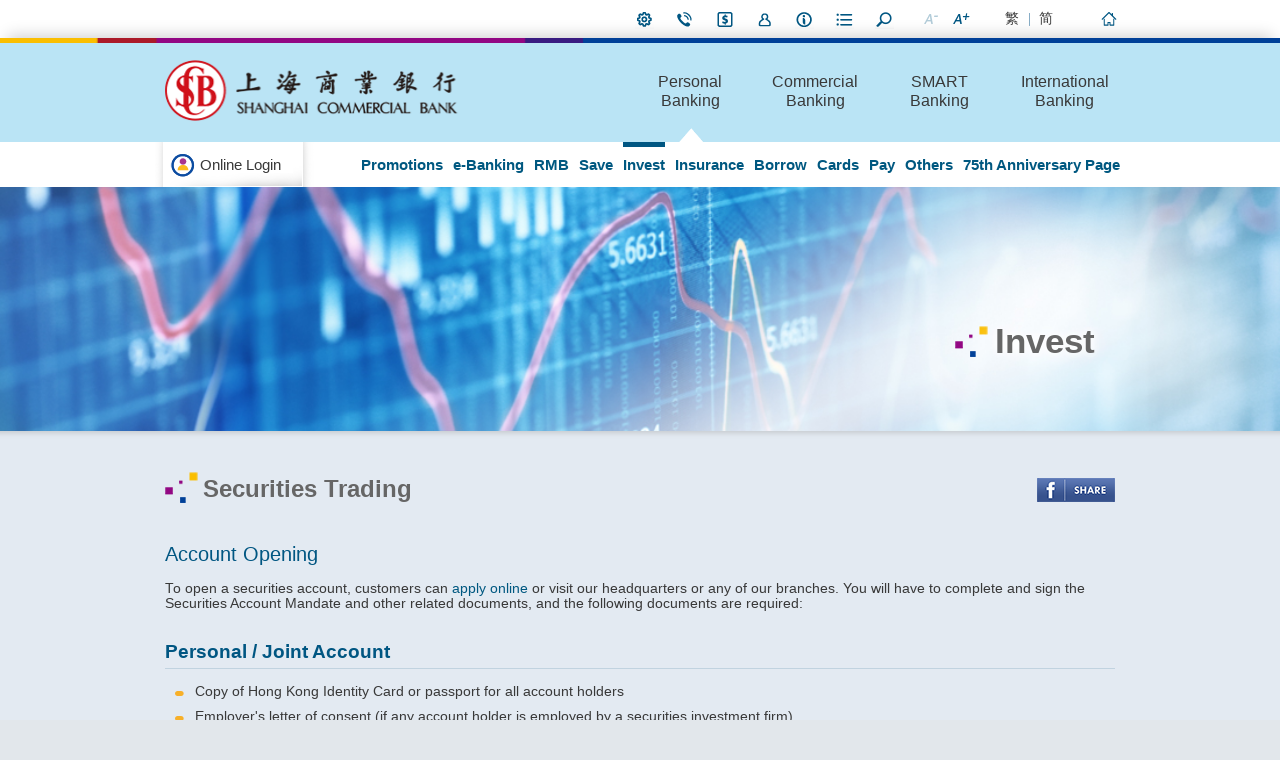

--- FILE ---
content_type: text/html;charset=UTF-8
request_url: https://www.shacombank.com.hk/eng/personal/invest/securities/account.jsp
body_size: 43859
content:





<!doctype html>
<html lang="en-hk">
<head>
<meta charset="UTF-8" >
<title>Account Opening</title>
<script type="text/javascript">
	var section="personal";
</script>


<meta name="description" content="Shanghai Commercial Bank Limited has been one of the most distinguished local Chinese banks in Hong Kong. Our business network reaches across Hong Kong, mainland China and overseas, also stretches to United Kingdom, the United States of America, Shanghai and Shenzhen, offering our customers comprehensive banking services with convenience."/>
<meta name="keywords" content="Market Express, Securities Services, A/C opening, Commission & Fees, Stock Trading Login, Securities' offer, Investment, Stock investment, eipo, stock,"/>







<meta http-equiv="X-UA-Compatible" content="IE=Edge"/>
<meta id="viewport" name="viewport" content="width=device-width, initial-scale=1.0, user-scalable=no"/>
<!-- for Facebook -->         
<meta property="og:title" content="Shanghai Commercial Bank" ></meta>
<meta property="og:description" content="The Bank has always been dedicated to the motto of “For Personalized Service”, aiming at providing up-to-date and tailored services to our customers as top-priority. We strive to meet our customers‘ various needs with a wide range of retail and corporate banking products and services, including deposits, loans, remittances, foreign exchange, credit cards, securities trading, international banking, insurance services, gold services, RMB services, internet and mobile banking, in order to fulfill our customers’ banking needs." ></meta>
<meta property="og:image" content="http://www.shacombank.com.hk/tch/images/share_logo.jpg" ></meta>
<meta name="facebook-domain-verification" content="vamuije6dd795e1juq68l9zuuwelpk" />
<link rel="icon" type="image/x-icon" href="/favicon.ico" />

<link rel="stylesheet" href="/share/css/common.css"/>
<link rel="stylesheet" href="/share/css/common_desktop.css" id="responsive_css"/>

<link rel="stylesheet" href="/share/css/common_desktop_eng.css" id="respon_lang" />

<link rel="stylesheet" id="section_css"/>
<link rel="stylesheet" id="sec_respon_css"/>
<link rel="stylesheet" id="tpl_css"/>
<link rel="stylesheet" id="tpl_respon_css"/>

<link rel="stylesheet" type="text/css" href="/share/css/jquery.fancybox.css?v=2.1.5" media="screen" />

<script src="/share/js/jquery.cookie.js"></script>

<script src="/share/js/jquery-1.8.3.min.js" ></script>
<script src="/share/js/responsive_frame.js"></script>

<script type="text/javascript">
	$("#section_css").attr("href", "/share/css/"+section+".css");
	$("#sec_respon_css").attr("href", "/share/css/"+section+"_desktop.css"); 
	document.write("<script src=\"\/share\/js\/responsive_"+section+".js\"><\/script>");
	
	//var breadcrumb="<ul class=\"fixed\"><li><a href=\"javascript:void(0);\"><img src=\"/tch/images/scb_icon.jpg\" alt=\"scb_ico\" /></a></li><li><a href=\"javascript:void(0);\">信用卡服務</a></li><li><a href=\"javascript:void(0);\">個人信用卡</a></li></ul>"
</script>
<script src="/share/js/programBreadcrumb.js"></script>
<script src="/share/js/jquery.fancybox.js?v=2.1.5"></script>	

<script src="/share/js/jquery.cookie.js"></script>
<script src="/share/js/jquery.xdomainrequest.min.js"></script>
<script src="/share/js/common.js" ></script>

<script src="/share/js/personalization.js"></script>
<script type="text/javascript" src="/eng/js/breadcrumb.js"></script>



 <!---facebook share ----->
<script src="/share/js/facebook.js"></script>
<script type="text/javascript">
	var breadcrumb = page_327;
</script>
</head>
<body>




<script type="text/javascript">
	function isearch1(){
		var frm = document.getElementById("mainForm1");
		var wd = document.getElementById("search").value;
		frm.wd.value = wd;
		frm.submit();
	}
	function myKeyDown1(e){
		var key = window.event ? e.keyCode : e.which;
		if(key==13){
			isearch1();
		}
	}
</script>

<!-- Google Tag Manager -->
<script>
(function(w,d,s,l,i){w[l]=w[l]||[];w[l].push({'gtm.start':
new Date().getTime(),event:'gtm.js'});var f=d.getElementsByTagName(s)[0],
j=d.createElement(s),dl=l!='dataLayer'?'&l='+l:'';j.async=true;j.src=
'https://www.googletagmanager.com/gtm.js?id='+i+dl;f.parentNode.insertBefore(j,f);
})(window,document,'script','dataLayer','GTM-MQ5RPQM7');
</script>
<!-- End Google Tag Manager -->

<div id="topbar">	
	<form id="mainForm1" action="/eng/main/search_result.jsp" method="post">
        <input type="hidden" name="wd" id="wd"/>
	</form>
	<div class="topbar wrap fixed">		
    	<ul>
            <li class="topPrefMenu">
            <a href="javascript:void(0);" class="topPerf" title="My Preference">My Preference</a>
             <ul>         
                	<span class="s3Arrow"></span>
                    <li class="topMenuLi">
                	




<p>Please provide the following information, so we can give you with the most appropriate and up-to-date news and offers. After you finish, our system will store the cookies that contain your data to your devices (such as your computer or mobile phone). To learn more about these cookies, please read our Personal Information Collection Statement.</p>

<form action="/eng/main/ajax.jsp" method="POST" id="ipform" name="ipform">
	<input value="" id="latitude" name="latitude" type="hidden"/>
	<input value="" id="longitude" name="longitude" type="hidden"/>  		
	<input value="false" id="indexFlag" name="indexFlag" type="hidden"/>
	<input value="/eng/main/ajax.jsp" id="searchLink" name="searchLink" type="hidden"/>
	<input value="17692828638470101" id="scb_token" name="scb_token" type="hidden"/>
	                          	
			 <p>
				<select title="content" name="preference1" >
					<option value="" >Please indicate your age range:</option>  <!-- question -->
				
					<option  value="1">1-15 ages</option> 	 
				
					<option  value="2">16-25 ages</option> 	 
				
					<option  value="3">26-35 ages</option> 	 
				
					<option  value="4">35-55 ages</option> 	 
				
					<option  value="5">56-70 ages</option> 	 
				
				</select>                       
			</p>
			
	
			<fieldset>                          	
			 <p class="topCheckbox">
				<span><legend>Do you have children aged 3 to 11?</legend></span>  <!-- question -->
				
						<span><input  type="radio" title="checkbox"  value="1" name="preference2"/>Yes</span> 	 
						
						<span><input  type="radio" title="checkbox"  value="2" name="preference2"/>No</span> 	 
									                       
			</p>
			</fieldset>
			
	
			  <p>Please indicate your interests (you can select all applicable options):</p>
			 
		<fieldset>
		<p class="topCheckbox">
			<span><legend>Personal Banking</legend></span>  <!-- question -->
            
			<span><input  type="checkbox" title="checkbox" value="1" name="preference3" />Deposits</span>
			
			<span><input  type="checkbox" title="checkbox" value="2" name="preference3" />Investment</span>
			
			<span><input  type="checkbox" title="checkbox" value="3" name="preference3" />Protection</span>
			
			<span><input  type="checkbox" title="checkbox" value="4" name="preference3" />Loan</span>
			
        </p>  
        </fieldset>                
		
	
		<fieldset>
		<p class="topCheckbox">
			<span><legend>Commercial Banking</legend></span>  <!-- question -->
            
			<span><input  type="checkbox" title="checkbox" value="1" name="preference4" />Cash Management</span>
			
			<span><input  type="checkbox" title="checkbox" value="2" name="preference4" />Investment</span>
			
			<span><input  type="checkbox" title="checkbox" value="3" name="preference4" />Finance</span>
			
        </p>  
        </fieldset>                
		
	
	<p class="fixed">
		<a href="javascript:resetPersonal();" class="prev">Reset</a> 
		<a href="javascript:getCurrentPosition();" class="next">Submit</a>
	</p>
</form>   
                    </li>
                    <li class="cloLi">
						<p>Thank You!</p>
						<p>Your preferences have updated.</p>
						<a class="btn-close" title="Close" href="javascript:void(0);">Close</a>
					</li>
                </ul>
            </li>
            <li><a href="/eng/about/contact/contact.jsp" class="topLocation" title="Contact Us">Contact Us</a></li>          
            <li class="eBankMenu topMenu">          	
                <a href="javascript:void(0);" class="topEbank topBtn" title="i-Banking">i-Banking</a>
                  <ul>
<span class="s3Arrow"></span>
<li><a href="/eng/ebanking/personal/personal.jsp"  >Personal Internet Banking</a></li>
<li><a href="/eng/ebanking/mobile/overview.jsp"  >Personal Mobile Banking</a></li>
<li><a href="/eng/ebanking/corporate/corporate.jsp"  >Corporate Internet Banking</a></li>
<li><a href="/eng/ebanking/mobile-c/overview.jsp"  >Corporate Mobile Banking</a></li>
<li><a href="/eng/ebanking/sme/index.jsp"  >SME Internet Banking</a></li>
<li><a href="/eng/ebanking/trading/trading.jsp"  >Mobile Stock Trading</a></li>
<li><a href="/eng/ebanking/nst/nst.jsp"  >Internet Stock Trading</a></li>
<li><a href="/eng/personal/other/atm/card/card.jsp"  >ATM Card</a></li>
<li><a href="/eng/ebanking/phonebanking/phonebanking.jsp"  >Phone Banking</a></li>
</ul>
            </li>
			<li><a href="/eng/about/career/Career.jsp" class="topJoin topBtn" title="Join Us">Join Us</a></li>
			<li class="topMenu"><a href="javascript:void(0);" class="topAbout topBtn" title="About Us">About Us</a>
            	  <ul>
<span class="s3Arrow"></span>
<li><a href="/eng/about/profile/profile.jsp"  >Corporate Profile</a></li>
<li><a href="/eng/about/aoa/index.jsp"  >Articles of Association</a></li>
<li><a href="/eng/about/directors/directors.jsp"  >Board of Directors</a></li>
<li><a href="/eng/about/management/management.jsp"  >Management</a></li>
<li><a href="/eng/personal/75/foreword.jsp"  >75ᵗʰ Anniversary</a></li>
<li><a href="/eng/about/redevelopment/building.jsp"  >Property Redevelopment</a></li>
<li><a href="/eng/about/responsibility/csr.jsp"  >Corporate Social Responsibility</a></li>
<li><a href="/eng/about/subsidiaries/subsidiaries.jsp"  >Subsidiaries</a></li>
<li><a href="/eng/about/reports/reports.jsp"  >Annual Reports & Interim Reports</a></li>
<li><a href="/eng/about/sustainability/reports.jsp"  >Sustainability Report</a></li>
<li><a href="/eng/about/regulatory/regulatory.jsp"  >Regulatory Disclosures</a></li>
<li><a href="/eng/about/sht-stm/stm.jsp"  >Slavery and Human Trafficking Statement</a></li>
<li><a href="/eng/about/supplier/supplier.jsp"  >Supplier Code of Conduct</a></li>
<li><a href="/eng/about/wb/index.jsp"  >Whistleblowing Report</a></li>
<li><a href="/eng/about/press/press.jsp"  >Press Releases</a></li>
<li><a href="/eng/about/announcement/announcement.jsp"  >Announcement</a></li>
<li><a href="/eng/about/career/Career.jsp"  >Careers</a></li>
<li><a href="/eng/about/contact/contact.jsp"  >Contact Us</a></li>
</ul>
            </li>
            <li class="topMenu">
			<a href="/eng/tools/documents/download/personal/general.jsp" class="topForm" title="Forms">Forms</a>			
			</li>
            <li class="topMenu searchGrp">
            	<a href="javascript:void(0);" class="topSearch" title="Search">Search</a>            	
	            <span id="searchBoxLayer">
	               	<label for="search">Search</label>
	               	<input type="search" id="search" placeholder="Click here to search" name="word" onkeydown="javascript:myKeyDown1(event);">
	            </span>	            
            </li>
            <li><a href="javascript:void(0);" class="topSmall" title="Smaller Font Size">Smaller Font Size</a></li>
            <li><a href="javascript:void(0);" class="topLarge" title="Larger Font Size">Larger Font Size</a></li>            
            <li><a href="javascript:switchlangtch();" class="topTch" title="繁體版本">繁</a></li>
            <li><a href="javascript:switchlangsch();" class="topSch" title="简体版本">简</a></li>						
        </ul>
		<a href="/eng/personal/index.jsp" class="topHome" title="Home">Home</a>
    </div>
</div>

<div id="sticky_wrap" class="fixed">
<div id="header">
	<span class="colorBar"></span>
	<div class="wrap">
		<a href="/eng/personal/index.jsp" class="logo"><img src="/eng/images/logo.gif" alt="SCB"></a>
    </div>
</div>

<div id="mainMenu">
	<div class="wrap fixed">
    	<div class="onlineBankGrp">
        	<a href="javascript:void(0);" class="onlineBankBtn">Online Login</a>
            <div class="onlineBankMenu">
                <ul class="firstMenu">
                    <li><a href="javascript:void(0);" onclick="window.open('https://www.shacomsecurities.com.hk/as?dse_locale=en','_blank','width='+screen.width+', height='+screen.height*0.88+',toolbar=no,location=no,directories=no,status=yes,menubar=no,scrollbars=yes,copyhistory=no,resizable=yes,left=0, top=0')">Internet Stock Trading</a></li>
					<li><a href="https://www.shacombank.com.hk/eng/personal/invest/securities/multi/mobile.jsp#dl">Mobile Stock Trading</a></li>
                    <li><a href="javascript:void(0);" target="onlinescb" onclick="window.open('https://www1.shacombank.com.hk/ibanking/hk/EstablishSession?dse_locale=en_US','onlinescb','width='+screen.width+',height='+screen.height*0.88+',location=no,directories=no,menubar=no,toolbar=no,scrollbars=yes,status=yes,resizable=yes,left=0,top=0');return (false);">Personal Internet Banking</a></li>
					<li><a href="https://www.shacombank.com.hk/eng/ebanking/mobile/overview.jsp#download">Personal Mobile Banking</a></li>
					<li><a href="javascript:void(0);" target="onlinecib" onclick="window.open('https://www1.shacombank.com.hk/commercial/request/EstablishSession?dse_locale=en_US','onlinecib','width='+screen.width+',height='+screen.height*0.88+',location=no,directories=no,menubar=no,toolbar=no,scrollbars=yes,status=yes,resizable=yes,left=0,top=0');return (false);">Corporate Internet Banking</a></li>
					<li><a href="javascript:void(0);" target="onlinecib" onclick="window.open('https://www2.shacombank.com.hk/banking/en/mib/login','onlinecib','width='+screen.width+',height='+screen.height*0.88+',location=no,directories=no,menubar=no,toolbar=no,scrollbars=yes,status=yes,resizable=yes,left=0,top=0');return (false);">SME Internet Banking</a></li>
					<li><a href="javascript:void(0);" onclick="window.open('https://www3.shacombank.com.hk/us-inb','_blank','width=800, height=600,toolbar=no,location=no,directories=no,status=yes,menubar=no,scrollbars=yes,copyhistory=no,resizable=yes,left=0, top=0')">Overseas Customers (US)</a></li>
					<li><a href="javascript:void(0);" onclick="window.open('https://www3.shacombank.com.hk/uk-inb','_blank','width=800, height=600,toolbar=no,location=no,directories=no,status=yes,menubar=no,scrollbars=yes,copyhistory=no,resizable=yes,left=0, top=0')">Overseas Customers (UK)</a></li>
                </ul>
                <ul class="secondMenu">
                    <li><a href="/eng/main/security.jsp">Security Notes</a></li>
                </ul>
            </div>
         </div>
		<a href="javascript:void(0);" class="bankMenuBtn">Personal Banking</a>
		<a href="javascript:void(0);" class="mobileMenuBtn">;</a>
	</div>
</div>


<div class="menuLayer">
	<div class="wrap">
		<div class="bankMenu">	
			<ul>				
				<li><a href="/eng/personal/index.jsp" >Personal Banking</a></li>
<li><a href="/eng/commercial/index.jsp" >Commercial Banking</a></li>
<li><a href="/eng/smart/index.jsp" >SMART Banking</a></li>
<li><a href="/eng/international/index.jsp" >International Banking</a></li>

			</ul>
		</div>
        
        <div class="mMenu">
		
                    <ul class="personalMenu">
                        <li><a 
 href="/eng/personal/promotion/promotion.jsp"  >Promotions</a>
</li>
<li><a 
 href="/eng/personal/ebanking/index.jsp"  >e-Banking</a>
<ul>
<span class="s3items"><li><a href="/eng/ebanking/personal/personal.jsp" >Personal Internet Banking </a></li>
<li><a href="/eng/ebanking/nst/nst.jsp" >Internet Stock Trading</a></li>
<li><a href="/eng/personal/ebanking/estm.jsp" >e-Statement Service</a></li>
<li><a href="/eng/ebanking/mobile/overview.jsp" >Shacom Bank - Personal Mobile Banking</a></li>
</span>
<span class="s3items"><li><a href="/eng/personal/pay/shacompay/shacompay.jsp" >Shacom Pay</a></li>
<li><a href="/eng/personal/invest/securities/multi/mobile.jsp" >Shacom Stock</a></li>
<li><a href="/eng/tools/oapi/intro.jsp" >Open Banking Services</a></li>
</span></ul>
</li>
<li><a 
 href="/eng/personal/other/rmb/rmb.jsp"  >RMB</a>
<ul>
<span class="s3items"><li><a href="/eng/personal/other/rmb/deposits/no-passbook.jsp" >RMB Deposits</a></li>
<li><a href="/eng/personal/other/rmb/exchange/exchange-service.jsp" >RMB Exchange Service </a></li>
<li><a href="/eng/personal/other/rmb/remittance/remittance-service.jsp" >RMB Remittance Service</a></li>
</span>
<span class="s3items"><li><a href="/eng/personal/cards/index.jsp" >RMB credit card Service</a></li>
<li><a href="/eng/personal/other/rmb/atm/atm-cash-withdrawal.jsp" >RMB ATM Cash Withdrawal Service</a></li>
<li><a href="/eng/personal/other/rmb/regulations/service-regulations.jsp" >RMB Service Regulations </a></li>
</span></ul>
</li>
<li><a 
 href="/eng/personal/deposits/index.jsp"  >Save</a>
<ul>
<span class="s3items"><li><a href="/eng/personal/deposits/current/hkd-current.jsp" >Current Savings</a></li>
<li><a href="/eng/personal/deposits/checking/hkd.jsp" >Checking Accounts</a></li>
<li><a href="/eng/personal/redirect/direct_hkab_leaflet.html" target="__blank">Understanding Dormant Accounts and Deceased Accounts</a></li>
</span>
<span class="s3items"><li><a href="/eng/personal/deposits/fixed/fixed.jsp" >Fixed Deposits</a></li>
<li><a href="/eng/personal/deposits/student/student.jsp" >Student / Children Savings</a></li>
</span><span class="menuPromote">
<a href='/eng/personal/deposits/current/hkd-current.jsp'><img alt="Current Savings Account allows you to flexibly manage your daily transactions" src="/eng/images/cards/deposits/scb_mainimg_01.jpg">
<p>Current Savings Account allows you to flexibly manage your daily transactions</p></a></span></ul>
</li>
<li><a class='active'
 href="/eng/personal/invest/invest.jsp"  >Invest</a>
<ul>
<span class="s3items"><li><a href="/eng/personal/invest/securities/trading/advantages.jsp" >Securities Services</a></li>
<li><a href="/eng/personal/invest/global/gobal/index.jsp" >Global Stock Trading</a></li>
<li><a href="/eng/personal/invest/option/index.jsp" >Stock Options Trading</a></li>
<li><a href="/eng/personal/invest/fund/fund.jsp" >Investment Funds</a></li>
<li><a href="/eng/personal/invest/wmc/index.jsp" >Cross-boundary Wealth Management Connect</a></li>
<li><a href="/eng/personal/invest/cies/cies.jsp" >New Capital Investment Entrant Scheme</a></li>
<li><a href="/eng/personal/invest/esg/index.jsp" >Sustainable Investing / ESG Investment</a></li>
</span>
<span class="s3items"><li><a href="/eng/personal/invest/cld/facts.jsp" >Currency Linked Deposits</a></li>
<li><a href="/eng/personal/invest/bond/bond.jsp" >Bonds</a></li>
<li><a href="/eng/personal/invest/gold/gold.jsp" >Gold Trading</a></li>
<li><a href="/eng/personal/invest/exchange/exchange.jsp" >Foreign Currency Exchange</a></li>
<li><a href="/eng/personal/invest/fxmargin/fxmargin.jsp" >FX Margin Trading</a></li>
<li><a href="/eng/personal/invest/education/education.jsp" >Investment Education</a></li>
</span><span class="menuPromote">
<a href='/eng/personal/invest/cld/facts.jsp'><img alt="Our Currency Linked Deposits allows you to earn potential interest by taking advantage of foreign exchange movements." src="/eng/personal/invest/images/scb_invest_cld.jpg">
<p>Our Currency Linked Deposits allows you to earn potential interest by taking advantage of foreign exchange movements.</p></a></span></ul>
</li>
<li><a 
 href="/eng/personal/protection/index.jsp"  >Insurance</a>
<ul>
<span class="s3items"><li><a href="/eng/personal/protection/needs/needs.jsp" >Life Insurance</a></li>
</span>
<span class="s3items"><li><a href="/eng/personal/protection/general/general.jsp" >General Insurance</a></li>
</span><span class="menuPromote">
<a href='/eng/personal/promotion/insurance.jsp'><img alt="Special discount is offered for online application of General Insurance Products" src="/tch/personal/protection/images/Protect_promotion_2017.jpg">
<p>Special discount is offered for online application of General Insurance Products</p></a></span></ul>
</li>
<li><a 
 href="/eng/personal/loan/index.jsp"  >Borrow</a>
<ul>
<span class="s3items"><li><a href="/eng/personal/loan/mortgage/mortgage.jsp" >Mortgages</a></li>
<li><a href="/eng/personal/loan/personal/installment.jsp" >Personal Instalment Loan</a></li>
<li><a href="/eng/personal/loan/unsecured/unsecured.jsp" >Unsecured Overdraft Facility</a></li>
</span>
<span class="s3items"><li><a href="/eng/personal/loan/asset/asset.jsp" >Asset Link Credit Facility</a></li>
<li><a href="/eng/personal/loan/reversemort/reverse-mort.jsp" >Reverse Mortgage Programme/ Policy Reverse Mortgage Programme</a></li>
<li><a href="/eng/personal/loan/calculator/index.jsp" >Loan Calculators</a></li>
</span><span class="menuPromote">
<a href='/eng/personal/loan/personal/installment.jsp'><img alt="Personal Instalment Loan Services<br>Make your dreams come true.<br>To borrow or not to borrow? Borrow only if you can repay!" src="/tch/personal/loan/images/scb_borrow_personalloans.jpg">
<p>Personal Instalment Loan Services<br>Make your dreams come true.<br>To borrow or not to borrow? Borrow only if you can repay!</p></a></span></ul>
</li>
<li><a 
 href="/eng/personal/cards/index.jsp"  >Cards</a>
<ul>
<span class="s3items"><li><a href="/eng/personal/cards/promotion/promotion.jsp" >Latest Promotions</a></li>
<li><a href="/eng/personal/cards/type/personal/application.jsp" >Online Application</a></li>
<li><a href="/eng/personal/cards/redemption/redemption.jsp" >Bonus Point Gift Redemption Scheme</a></li>
<li><a href="/eng/personal/cards/index.jsp" >Others</a></li>
</span>
<span class="s3items"><li><a href="/eng/personal/cards/type/personal/personal.jsp" >Type of Cards</a></li>
<li><a href="/eng/personal/cards/instalment/instalment.jsp" >Instalment Program Offers </a></li>
<li><a href="/eng/personal/cards/online/activation.jsp" >Card Activation</a></li>
</span><span class="menuPromote">
<a href='/eng/personal/cards/type/personal/personal.jsp'><img alt="Photo is for reference only. Terms and conditions are applied on the welcome gifts. For details, please refer to the bank's website.<br>To borrow or not to borrow? Borrow only if you can repay!" src="/eng/personal/cards/images/menu_banner.jpg">
<p>Photo is for reference only. Terms and conditions are applied on the welcome gifts. For details, please refer to the bank's website.<br>To borrow or not to borrow? Borrow only if you can repay!</p></a></span></ul>
</li>
<li><a 
 href="/eng/personal/pay/index.jsp"  >Pay</a>
<ul>
<span class="s3items"><li><a href="/eng/personal/pay/bill/overview/overview.jsp" >Bill Payment</a></li>
<li><a href="/eng/personal/pay/autopay/autopay.jsp" >AutoPay </a></li>
<li><a href="/eng/personal/pay/standing/standing-instruction.jsp" >Standing Instructions</a></li>
</span>
<span class="s3items"><li><a href="/eng/personal/pay/order/order.jsp" >Cashier's Order</a></li>
<li><a href="/eng/personal/pay/transfer/payment-transfer.jsp" >Pay and Transfer</a></li>
<li><a href="/eng/personal/pay/shacompay/shacompay.jsp" >Shacom Pay</a></li>
</span><span class="menuPromote">
<a href='/eng/personal/pay/express/express-payment.jsp'><img alt="Transfer funds to designated accounts on the same day with our free-of-charge Express Payment Services" src="/eng/personal/pay/images/scb_pay_transfer.jpg">
<p>Transfer funds to designated accounts on the same day with our free-of-charge Express Payment Services</p></a></span></ul>
</li>
<li><a 
 href="/eng/personal/other/other.jsp"  >Others</a>
<ul>
<span class="s3items"><li><a href="/eng/personal/other/all/all-service.jsp#a" >Consolidated Account Statement</a></li>
<li><a href="/eng/personal/other/all/all-service.jsp#b" >Gift cheques</a></li>
<li><a href="/eng/personal/other/all/all-service.jsp#c" >Safe Deposit Box</a></li>
<li><a href="/eng/ebanking/personal/device/overview/overview.jsp" >Security Device</a></li>
<li><a href="/eng/ebanking/personal/mobile-security-token/overview/overview.jsp" >Mobile Security Token</a></li>
<li><a href="/eng/personal/other/atm/card/card.jsp" >Shacom Card</a></li>
</span>
<span class="s3items"><li><a href="/eng/personal/other/all/all-service.jsp#d" >Coins Exchange</a></li>
<li><a href="/eng/personal/other/all/all-service.jsp#e" >Confirmation of Balance/Financial Reference Letter</a></li>
<li><a href="/eng/personal/other/grow/gosp.jsp" >Grow Our Sprouts</a></li>
<li><a href="/eng/personal/other/echeque/echeque/echeque.jsp" >e-Cheques Deposit Services</a></li>
<li><a href="https://www.shacombank.com.hk/applications/bankingAppointmentForm/input?lang=en_US" >Branch Appointment Service</a></li>
</span><span class="menuPromote">
<a href='#'><img alt="Grow Our Sprouts Plan (GOSP) helps your kids establish smart money management concepts and skills." src="/eng/personal/other/images/scb_other_gosp.jpg">
<p>Grow Our Sprouts Plan (GOSP) helps your kids establish smart money management concepts and skills.</p></a></span></ul>
</li>
<li><a 
 href="/eng/personal/75/foreword.jsp"  >75th Anniversary Page</a>
</li>

                    </ul>
					
					<ul class="commercialMenu">
						<li><a 
 href="/eng/commercial/promotions/index.jsp"  >Promo</a>
</li>
<li><a 
 href="/eng/commercial/ebanking/index.jsp"  >e-Banking</a>
<ul>
<span class="s3items"><li><a href="/eng/ebanking/corporate/corporate.jsp" >Corporate Internet Banking</a></li>
<li><a href="/eng/ebanking/mobile-c/overview.jsp" >Corporate Mobile Banking</a></li>
</span>
<span class="s3items"><li><a href="/eng/ebanking/sme/index.jsp" >SME Internet Banking</a></li>
<li><a href="/eng/ebanking/corporate/mobile-security-token/overview/overview.jsp" >Mobile Security Token</a></li>
</span></ul>
</li>
<li><a 
 href="/eng/commercial/other/rmb/rmb.jsp"  >RMB</a>
<ul>
<span class="s3items"><li><a href="/eng/commercial/other/rmb/deposits/rmb-nopassbook.jsp" >RMB Deposits Services </a></li>
<li><a href="/eng/commercial/other/rmb/exchange/exchange.jsp" >RMB Exchange Service</a></li>
</span>
<span class="s3items"><li><a href="/eng/commercial/other/rmb/remittance/remittance.jsp" >RMB Remittance Service</a></li>
<li><a href="/eng/commercial/other/rmb/regulations/regulations.jsp" >RMB Service Regulations</a></li>
</span></ul>
</li>
<li><a 
 href="/eng/commercial/cash/index.jsp"  >Cash Management</a>
<ul>
<span class="s3items"><li><a href="/eng/commercial/cash/savings/hkd-current.jsp" >Current Savings</a></li>
<li><a href="/eng/commercial/cash/checking/hkd-checking.jsp" >Checking Accounts</a></li>
</span>
<span class="s3items"><li><a href="/eng/commercial/cash/fixed/fixed.jsp" >Fixed Deposits</a></li>
<li><a href="/eng/commercial/cash/call/call.jsp" >Call Deposits</a></li>
</span></ul>
</li>
<li><a 
 href="/eng/commercial/payment/payment.jsp"  >Pay</a>
<ul>
<span class="s3items"><li><a href="/eng/commercial/payment/receivable/autopay-in.jsp" >Receivable Management Services</a></li>
</span>
<span class="s3items"><li><a href="/eng/commercial/payment/pay/payroll.jsp" >Payment Management Services</a></li>
</span></ul>
</li>
<li><a 
 href="/eng/commercial/Investment/index.jsp"  >Invest</a>
<ul>
<span class="s3items"><li><a href="/eng/commercial/Investment/securities/trading/advantages.jsp" >Securities Trading</a></li>
<li><a href="/eng/commercial/Investment/fund/fund.jsp" >Investment Funds</a></li>
<li><a href="/eng/commercial/Investment/cld/facts.jsp" >Currency Linked Deposits</a></li>
<li><a href="/eng/commercial/Investment/bonds/bonds.jsp" >Bonds</a></li>
</span>
<span class="s3items"><li><a href="/eng/commercial/Investment/gold/gold.jsp" >Gold Trading</a></li>
<li><a href="/eng/commercial/Investment/foreign/foreign-exchange.jsp" >Foreign Exchange</a></li>
<li><a href="/eng/commercial/Investment/fxmargin/fx-margin.jsp" >FX Margin Trading</a></li>
</span></ul>
</li>
<li><a 
 href="/eng/commercial/finance/finance.jsp"  >Finance</a>
<ul>
<span class="s3items"><li><a href="/eng/commercial/finance/business/business.jsp" >Business Loans</a></li>
<li><a href="/eng/commercial/finance/trade/trade.jsp" >Trade Finance</a></li>
</span>
<span class="s3items"><li><a href="/eng/commercial/finance/other/other.jsp" >Other Loans </a></li>
</span></ul>
</li>
<li><a 
 href="/eng/commercial/insurance/insurance.jsp"  >Insurance</a>
<ul>
<span class="s3items"><li><a  href="/eng/commercial/insurance/service-providers.jsp" >Insurer & Contact</a></li>
<li><a  href="/eng/commercial/insurance/office.jsp" >Office Package Insurance</a></li>
<li><a  href="/eng/commercial/insurance/shop.jsp" >Shop Package Insurance</a></li>
<li><a  href="/eng/commercial/insurance/contractors.jsp" >Contractors' All Risks Insurance </a></li>
<li><a  href="/eng/commercial/insurance/public.jsp" >Public Liability Insurance</a></li>
<li><a  href="/eng/commercial/insurance/employees.jsp" >Employees' Compensation Insurance</a></li>
<li><a  href="/eng/commercial/insurance/cargo.jsp" >Marine Cargo Insurance</a></li>
<li><a  href="/eng/commercial/insurance/motor.jsp" >Commercial Motor Insurance</a></li>
</span>
<span  class="s3items"><li><a  href="/eng/commercial/insurance/medical.jsp" >Group Medical Insurance</a></li>
<li><a  href="/eng/commercial/insurance/p-all.jsp" >Property All Risks Insurance</a></li>
<li><a  href="/eng/commercial/insurance/fire.jsp" >Fire Insurance</a></li>
<li><a  href="/eng/commercial/insurance/owners.jsp" >Building Owners' Corporation Third Party Liability Insurance</a></li>
<li><a  href="/eng/commercial/insurance/all.jsp" >All Risks Insurance</a></li>
<li><a  href="/eng/commercial/insurance/money.jsp" >Money Insurance</a></li>
<li><a  href="/eng/commercial/insurance/fidelity.jsp" >Fidelity Guarantee Insurance</a></li>
</span></ul>
</li>
<li><a 
 href="/eng/commercial/mpf/mpf.jsp"  >MPF</a>
</li>
<li><a 
 href="/eng/commercial/other/index.jsp"  >Others</a>
<ul>
<span class="s3items"><li><a href="/eng/commercial/other/shacom/card.jsp" >ATM Card</a></li>
<li><a href="/eng/personal/cards/type/business/business.jsp" >Business Credit Card</a></li>
<li><a href="/eng/commercial/other/statement/services.jsp" >Account Statement Related Services</a></li>
</span>
<span class="s3items"><li><a href="/eng/personal/other/echeque/echeque/echeque.jsp" >e-Cheques Deposit Services</a></li>
<li><a href="/eng/ebanking/corporate/device/overview/overview.jsp" >Security Device</a></li>
<li><a href="/eng/ebanking/corporate/mobile-security-token/overview/overview.jsp" >Mobile Security Token</a></li>
</span></ul>
</li>

					</ul>
					
					<ul class="smartMenu">
						<li><a 
 href="/eng/smart/promotions/index.jsp"  >Promotions & Info</a>
</li>
<li><a 
 href="/eng/smart/overview/index.jsp"  >Overview</a>
</li>
<li><a 
 href="/eng/smart/privileges/index.jsp"  >Privileged Offers</a>
</li>

					</ul>
					
					<ul class="internationalMenu">
                        <li><a 
 href="/eng/international/channel/index.jsp"  >Green Channel</a>
<ul>
<span class="s3items"><li><a href="/eng/international/channel/overview/overview.jsp" >Overview</a></li>
</span>
<span class="s3items"><li><a href="/eng/international/channel/privileges/Privilegesp.jsp" >Privileges</a></li>
</span></ul>
</li>
<li><a 
 href="/eng/international/presence/index.jsp"  >International Presence</a>
</li>

					</ul>
         </div>
	</div>
</div>
</div>


<div id="main">
	<div class="mainbanner">    	
    	<img src='/share/personal/invest/images/SCB_per_investment_web.jpg' alt="banner" class="responImg">
        <div class="ban_shadow"></div>
        <div class="wrap porelati">
    		<h1 class="banner_text">Invest </h1>
        </div>
    </div>
	<div class="wrap fixed"> 
    	
            <div class="maintop_menu">
                <h2>Securities Trading</h2>
            </div><!--maintop_menu-->
            
            <div class="contentArea cmsArea fixed">			
            	
               <!--menu_bar-->                 
               	
            	  
                
			<h2>Account Opening</h2>

<p>To open a securities account, customers can <a href="http://www.shacomsecurities.com.hk/eng/acOpen.htm" target="_blank">apply online</a> or visit our headquarters or any of our branches. You will have to complete and sign the Securities Account Mandate and other related documents, and the following documents are required:</p>

<h3>Personal / Joint Account</h3>

<ul>
	<li>Copy of Hong Kong Identity Card or passport for all account holders</li>
	<li>Employer&#39;s letter of consent (if any account holder is employed by a securities investment firm)</li>
	<li>Proof of address for all the account holders</li>
</ul>

<h3>Corporate Account</h3>

<ul>
	<li>Certified Copy of Hong Kong Identity Card or passport for the shareholder(s), director(s) and authorised signatory(ies)</li>
	<li>Copy of the Memorandum and Articles of Association or Articles of Association</li>
	<li>Certified Copy of Certificate of Incorporation</li>
	<li>Certified Copy of Business Registration Certificate (if any)</li>
</ul>

<p>&nbsp;</p>

<p>&nbsp;</p>

<div class="tool_description col12">
<p class="marbtm20"><strong>Risk Disclosure Statement</strong></p>

<p class="marbtm5">Investment involves risks. The prices of securities fluctuate, sometimes dramatically. The price of a security may move up or down, and may become valueless. It is as likely that losses will be incurred rather than profit made as a result of buying and selling securities. This promotional content has not been reviewed by Securities and Futures Commission.</p>

<p>RMB is not freely convertible. Conversion of RMB for customer is subject to the requirements specified by the Bank and /or Relevant Authorities from time to time.</p>
</div>

<p>All Information on stock prices and indexes provided by Shanghai Commercial Bank us and/or other Information Services Providers is for your reference only. and Shanghai Commercial Bank accepts no responsibility as to the correctness, accuracy and completeness of such information.</p>

 
				<div class="col12">
					<div class="backTop"><a href="javascript:history.go(-1)" title="Previous page"><img src="/tch/images/cards/scb_left.png" alt="Previous page"></a><a href="#" title="Back to top"><img src="/tch/images/cards/scb_rede_top.png" alt="Back to top"></a></div>
				</div>			  
     		</div><!--contentArea-->
     		
    </div><!--warp-->
</div>
<div id="middle_donw">
	<div class="wrap">
        <div class="mdown_top">
            <ul class="fixed">                
              	<li>
  <p class="marbtm30"><img src="/share/images/contact.png" alt="" /></p>
  <p class="liptext">Contact Us</p>
  <p class="plineheight"><a href="tel:+85228180282">(852) 2818 0282</a></p>
</li>
<li>
  <p class="marbtm30"><img src="/share/images/tools.png" alt="" /></p>
  <p class="liptext">Tools</p>
  <p class="plineheight"><a href="/eng/main/atm.jsp">Branch Network</a></p>
</li>
<li>
  <p class="marbtm30"><img src="/share/images/recommend.png" alt="" /></p>
  <p class="liptext">Recommendations</p>
  <p class="plineheight"><a href="/eng/personal/promotion/promotion.jsp">Latest Promotions</a></p>
</li>

            </ul>
        </div><!--mdown_top-->
    </div><!--wrap-->
</div><!--middle_donw-->
﻿


<div class="mdown_bottom">
    <div class="wrap" id="breadcrumb">
		<script type="text/javascript">$("#breadcrumb").html(breadcrumb)</script>
    </div>
</div><!--mdown_bottom-->

<!-- Google Tag Manager (noscript) -->
<noscript><iframe src="https://www.googletagmanager.com/ns.html?id=GTM-MQ5RPQM7"
height="0" width="0" style="display:none;visibility:hidden"></iframe></noscript>
<!-- End Google Tag Manager (noscript) -->

<div id="footer">
    <div class="wrap">
    	<div class="footLink fixed">
			<div class="fLinkLeft">Partnerships</div>
			<div class="fLinkRight">
				<ul class="fixed">
					<li><a href="https://www.scsb.com.tw" target="_blank" title="The Shanghai Commercial & Saving Bank, Ltd."><img src="/eng/images/footer_scsb.png" alt="The Shanghai Commercial & Saving Bank, Ltd." /></a></li>
					<li><a href="http://www.bankofshanghai.com/en/index.shtml" target="_blank" title="Bank of Shanghai"><img src="/tch/images/footer_bos.png" alt="Bank of Shanghai" /></a></li>
				</ul>
			</div>
		</div>
		<div class="footLink fixed">
			<div class="fLinkLeft">Awards</div>
			<div class="fLinkRight">
				<ul class="fixed">
					<li><img src="/eng/images/footer_img25.jpg" alt="Best SME's Partner Award 2019" /></li>
					<li><img src="/eng/images/footer_img15.jpg" alt="HKEJ SME Award 2018" /></li>
					<li><img src="/eng/images/footer_img23.jpg" alt="2019 Merits of Achievement in Banking and Finance" /></li>
					<li><img src="/eng/images/footer_img03.jpg" alt="Caring Company" /></li>
				</ul>
			</div>
			<div class="fLinkLeft">&nbsp;</div>
			<div class="fLinkRight">
				<ul class="fixed">
					<li><img src="/eng/images/footer_img_esg.jpg" alt="ESG Award 2023"/></li>
					<li><img src="/eng/images/ifphk_fela24.jpg" alt="IFPHK Fela 2024"/></li>
					<li><img src="/eng/images/footer_img_oagslf24.png" alt="Outstanding Award for Green and Sustainable Load Facilitator"/></li>
					<li><img src="/eng/images/footer_img_paesgdc24.png" alt="Pioneering Award for ESG Disclosure Contribution"/></li>
				</ul>
			</div>
			<div class="fLinkLeft">&nbsp;</div>
			<div class="fLinkRight">
				<ul class="fixed">
					<li><img src="/tch/images/abf_dt.png" alt="Digital Transformation of the Year" style="width: 190px"/></li>	
					<li><img src="/tch/images/abf_sme.png" alt="SME Digital Innovation of the Year" style="width: 190px"/></li>						
					<li><img src="/tch/images/cahk24.jpg" alt="CAHK Star Award 2024" style="width: 190px"/></li>	
					<li style="margin-left: 0;"><img src="/tch/images/grb24.jpg" alt="Global Retail Award 2024"/></li>	
				</ul>				
			</div>
			<div class="fLinkLeft">&nbsp;</div>
			<div class="fLinkRight">
				<ul class="fixed">
					<li><img src="/eng/images/footer_img_wwf.jpg" alt="WWF Silver Member"/></li>
					<li><img src="/eng/images/footer_img27.jpg" alt="Business Environment Council"/></li>					
					<li><img src="/eng/images/footer_img_gold.jpg" alt="Green Council"/></li>
					<li><img src="/eng/images/footer_img_pfa.jpg" alt="Privacy-Friendly Awards"/></li>
				</ul>
			</div>
		</div>
    </div><!--wrap-->
    
    <div class="footer_menu">
    	<div class="wrap">
            <ul class="fmenuul fixed">
                <li>
                    <ul class="fixed">
                        <li><a href="/eng/personal/index.jsp" >Personal Banking</a></li>
<li><a href="/eng/personal/promotion/promotion.jsp"  >Promotions</a></li>
<li><a href="/eng/personal/ebanking/index.jsp"  >e-Banking</a></li>
<li><a href="/eng/personal/other/rmb/rmb.jsp"  >RMB</a></li>
<li><a href="/eng/personal/deposits/index.jsp"  >Save</a></li>
<li><a href="/eng/personal/invest/invest.jsp"  >Invest </a></li>
<li><a href="/eng/personal/protection/index.jsp"  >Insurance</a></li>
<li><a href="/eng/personal/loan/index.jsp"  >Borrow</a></li>
<li><a href="/eng/personal/cards/index.jsp"  >Cards</a></li>
<li><a href="/eng/personal/pay/index.jsp"  >Pay</a></li>
<li><a href="/eng/personal/other/other.jsp"  >Others</a></li>

                    </ul>
                </li>
                <li>
                    <ul class="fixed">
                        <li><a href="/eng/commercial/index.jsp" >Commercial Banking</a></li>
<li><a href="/eng/commercial/promotions/index.jsp"  >Promotions</a></li>
<li><a href="/eng/commercial/ebanking/index.jsp"  >e-Banking</a></li>
<li><a href="/eng/commercial/other/rmb/rmb.jsp"  >RMB</a></li>
<li><a href="/eng/commercial/cash/index.jsp"  >Cash Management</a></li>
<li><a href="/eng/commercial/payment/payment.jsp"  >Pay</a></li>
<li><a href="/eng/commercial/Investment/index.jsp"  >Invest</a></li>
<li><a href="/eng/commercial/finance/finance.jsp"  >Finance</a></li>
<li><a href="/eng/commercial/insurance/insurance.jsp"  >Insurance</a></li>
<li><a href="/eng/commercial/mpf/mpf.jsp"  >MPF</a></li>
<li><a href="/eng/commercial/other/index.jsp"  >Others</a></li>

                    </ul>
                </li>
                <li>
                    <ul class="fixed">
                       <li><a href="/eng/smart/index.jsp" >SMART Banking</a></li>
<li><a href="/eng/smart/promotions/index.jsp"  >Promotions & Info</a></li>
<li><a href="/eng/smart/overview/index.jsp"  >Overview</a></li>
<li><a href="/eng/smart/privileges/index.jsp"  >Privileged Offers</a></li>

                    </ul>
                </li>
                <li>
                     <ul class="fixed">
                        <li><a href="/eng/international/index.jsp" >International Banking</a></li>
<li><a href="/eng/international/channel/index.jsp"  >Green Channel</a></li>
<li><a href="/eng/international/china/index.jsp"  >China</a></li>
<li><a href="/eng/international/overseas/index.jsp"  >Overseas</a></li>

                    </ul>
                </li>
                <li>
                    <ul class="fixed">
                        <li><a>About Us</a></li>
<li><a href="/eng/about/profile/profile.jsp"  >Corporate Profile</a></li>
<li><a href="/eng/about/directors/directors.jsp"  >Board of Directors</a></li>
<li><a href="/eng/about/management/management.jsp"  >Management</a></li>
<li><a href="/eng/about/redevelopment/building.jsp"  >Property Redevelopment</a></li>
<li><a href="/eng/about/responsibility/csr.jsp"  >Corporate Social Responsibility</a></li>
<li><a href="/eng/about/subsidiaries/subsidiaries.jsp"  >Subsidiaries</a></li>
<li><a href="/eng/about/reports/reports.jsp"  >Annual Reports & Interim Reports</a></li>
<li><a href="/eng/about/sustainability/reports.jsp"  >Sustainability Report</a></li>
<li><a href="/eng/about/regulatory/regulatory.jsp"  >Regulatory Disclosures</a></li>
<li><a href="/eng/about/sht-stm/stm.jsp">Slavery and Human Trafficking Statement</a></li>
<li><a href="/eng/about/supplier/supplier.jsp">Supplier Code of Conduct</a></li>
<li><a href="/eng/about/press/press.jsp"  >Press Releases</a></li>
<li><a href="/eng/about/announcement/announcement.jsp"  >Announcement</a></li>
<li><a href="/eng/about/career/Career.jsp"  >Careers</a></li>
<li><a href="/eng/about/contact/contact.jsp"  >Contact Us</a></li>

                    </ul>
                </li>
                <li>
                    <ul class="fixed">
                      	<li><a>Tools</a></li>
<li><a href="/eng/tools/calculators/calculators.jsp"  >Calculators</a></li>
<li><a href="/eng/tools/documents/download/personal/general.jsp"  >Forms & Documents</a></li>
<li><a href="/eng/tools/oapi/intro.jsp"  >Open API</a></li>

                    </ul>
                </li>
            </ul>
        </div>
    </div><!--footer_menu-->
    
 	<span class="foo_colbar"><div class="wrap">For Personalized Service</div></span>
    
    <div class="footer_down">
    	<div class="wrap">
            <div class="footdownt">
                <ul class="fixed">
                    <li><a href="/eng/main/disclaimer.jsp" title="">Disclaimer</a></li>
                    <li><a href="/eng/main/privacy-policy.jsp" title="">Privacy Policy Statement</a></li>
                    <li><a href="/eng/main/terms-and-conditions.jsp" title="">Terms and Conditions</a></li>
                </ul>
                <p>© Shanghai Commercial Bank Limited</p>
            </div>
        </div>
    </div><!--footer_down-->
    
</div>


</body>
</html>



--- FILE ---
content_type: text/css
request_url: https://www.shacombank.com.hk/share/css/common_desktop_eng.css
body_size: 230
content:
.topbar > ul > li > a{padding:12px 12px 0 28px;}


.bankMenu > ul > li { width:15%; text-align:center;}
.bankMenu > ul > li > a {height:70px; padding:0 10px;}
.bankMenu > ul {top:-70px;}

.mMenu > ul > li > a{margin:0 5px;}

--- FILE ---
content_type: application/javascript
request_url: https://www.shacombank.com.hk/share/js/responsive_personal.js
body_size: 307
content:
// JavaScript Document

// Desktop Mode
function desktopContent() {
	$(document).ready(function(){

	});
}


// Tablet Mode
function tabletContent() {
	$(document).ready(function(){
		
	});

}


// Mobile Mode
function mobileContent() {
	$(document).ready(function(){


	});

}



--- FILE ---
content_type: application/javascript
request_url: https://www.shacombank.com.hk/eng/js/breadcrumb.js
body_size: 409925
content:
page_31 = "<ul class='fixed'><li><a href=/eng/personal/index.jsp><img src='/tch/images/scb_icon.jpg' alt='scb_ico' /></a></li><li><a href='/eng/smart/index.jsp' class='path'>SMART Banking</a></li><li><a href='/eng/smart/promotions/index.jsp' class='path'>Promotions & Info</a></li></ul>";
page_651 = "<ul class='fixed'><li><a href=/eng/personal/index.jsp><img src='/tch/images/scb_icon.jpg' alt='scb_ico' /></a></li><li><span class='path' style='color:#333; padding-left:1px; height: 26px; line-height: 26px; display: inline-block;}'>i-Banking</span></li><li><a href='/eng/ebanking/nst/nst.jsp' class='path'>Internet Stock Trading</a></li></ul>";
page_10 = "<ul class='fixed'><li><a href=/eng/personal/index.jsp><img src='/tch/images/scb_icon.jpg' alt='scb_ico' /></a></li><li><a href='/eng/commercial/index.jsp' class='path'>Commercial Banking</a></li><li><a href='/eng/commercial/mpf/mpf.jsp' class='path'>MPF</a></li></ul>";
page_477 = "<ul class='fixed'><li><a href=/eng/personal/index.jsp><img src='/tch/images/scb_icon.jpg' alt='scb_ico' /></a></li><li><a href='/eng/personal/index.jsp' class='path'>Personal Banking</a></li><li><a href='/eng/personal/pay/index.jsp' class='path'>Pay</a></li><li><a href='/eng/personal/pay/bill/overview/overview.jsp' class='path'>Bill Payment</a></li><li><a href='/eng/personal/pay/bill/overview/overview.jsp' class='path'>Overview</a></li></ul>";
page_381 = "<ul class='fixed'><li><a href=/eng/personal/index.jsp><img src='/tch/images/scb_icon.jpg' alt='scb_ico' /></a></li><li><span class='path' style='color:#333; padding-left:1px; height: 26px; line-height: 26px; display: inline-block;}'>About Us</span></li><li><a href='/eng/about/subsidiaries/subsidiaries.jsp' class='path'>Subsidiaries</a></li><li><a href='/eng/about/subsidiaries/scheme/scheme.jsp' class='path'>SCB Central Provident Fund Scheme</a></li></ul>";
page_382 = "<ul class='fixed'><li><a href=/eng/personal/index.jsp><img src='/tch/images/scb_icon.jpg' alt='scb_ico' /></a></li><li><span class='path' style='color:#333; padding-left:1px; height: 26px; line-height: 26px; display: inline-block;}'>About Us</span></li><li><a href='/eng/about/subsidiaries/subsidiaries.jsp' class='path'>Subsidiaries</a></li><li><a href='/eng/about/subsidiaries/property/property.jsp' class='path'>Property Related Services</a></li></ul>";
page_18 = "<ul class='fixed'><li><a href=/eng/personal/index.jsp><img src='/tch/images/scb_icon.jpg' alt='scb_ico' /></a></li><li><a href='/eng/personal/index.jsp' class='path'>Personal Banking</a></li><li><a href='/eng/personal/promotion/promotion.jsp' class='path'>Promotions</a></li></ul>";
page_19 = "<ul class='fixed'><li><a href=/eng/personal/index.jsp><img src='/tch/images/scb_icon.jpg' alt='scb_ico' /></a></li><li><a href='/eng/personal/index.jsp' class='path'>Personal Banking</a></li><li><a href='/eng/personal/deposits/index.jsp' class='path'>Save</a></li></ul>";
page_20 = "<ul class='fixed'><li><a href=/eng/personal/index.jsp><img src='/tch/images/scb_icon.jpg' alt='scb_ico' /></a></li><li><a href='/eng/personal/index.jsp' class='path'>Personal Banking</a></li><li><a href='/eng/personal/protection/index.jsp' class='path'>Insurance</a></li></ul>";
page_383 = "<ul class='fixed'><li><a href=/eng/personal/index.jsp><img src='/tch/images/scb_icon.jpg' alt='scb_ico' /></a></li><li><span class='path' style='color:#333; padding-left:1px; height: 26px; line-height: 26px; display: inline-block;}'>About Us</span></li><li><a href='/eng/about/subsidiaries/subsidiaries.jsp' class='path'>Subsidiaries</a></li><li><a href='/eng/about/subsidiaries/trustee/scb-trustee-ltd.jsp' class='path'>Trustee Services</a></li></ul>";
page_22 = "<ul class='fixed'><li><a href=/eng/personal/index.jsp><img src='/tch/images/scb_icon.jpg' alt='scb_ico' /></a></li><li><a href='/eng/personal/index.jsp' class='path'>Personal Banking</a></li><li><a href='/eng/personal/loan/index.jsp' class='path'>Borrow</a></li></ul>";
page_25 = "<ul class='fixed'><li><a href=/eng/personal/index.jsp><img src='/tch/images/scb_icon.jpg' alt='scb_ico' /></a></li><li><a href='/eng/commercial/index.jsp' class='path'>Commercial Banking</a></li><li><a href='/eng/commercial/Investment/index.jsp' class='path'>Invest</a></li></ul>";
page_26 = "<ul class='fixed'><li><a href=/eng/personal/index.jsp><img src='/tch/images/scb_icon.jpg' alt='scb_ico' /></a></li><li><a href='/eng/commercial/index.jsp' class='path'>Commercial Banking</a></li><li><a href='/eng/commercial/other/index.jsp' class='path'>Others</a></li></ul>";
page_29 = "<ul class='fixed'><li><a href=/eng/personal/index.jsp><img src='/tch/images/scb_icon.jpg' alt='scb_ico' /></a></li><li><a href='/eng/smart/index.jsp' class='path'>SMART Banking</a></li><li><a href='/eng/smart/overview/index.jsp' class='path'>Overview</a></li></ul>";
page_30 = "<ul class='fixed'><li><a href=/eng/personal/index.jsp><img src='/tch/images/scb_icon.jpg' alt='scb_ico' /></a></li><li><a href='/eng/smart/index.jsp' class='path'>SMART Banking</a></li><li><a href='/eng/smart/privileges/index.jsp' class='path'>Privileged Offers</a></li></ul>";
page_32 = "<ul class='fixed'><li><a href=/eng/personal/index.jsp><img src='/tch/images/scb_icon.jpg' alt='scb_ico' /></a></li><li><a href='/eng/smart/index.jsp' class='path'>SMART Banking</a></li><li><a href='/eng/smart/application/index.jsp' class='path'>Application</a></li></ul>";
page_33 = "<ul class='fixed'><li><a href=/eng/personal/index.jsp><img src='/tch/images/scb_icon.jpg' alt='scb_ico' /></a></li><li><a href='/eng/international/index.jsp' class='path'>International Banking</a></li><li><a href='/eng/international/channel/index.jsp' class='path'>Green Channel</a></li><li><a href='/eng/international/channel/overview/overview.jsp' class='path'>Overview</a></li></ul>";
page_34 = "<ul class='fixed'><li><a href=/eng/personal/index.jsp><img src='/tch/images/scb_icon.jpg' alt='scb_ico' /></a></li><li><a href='/eng/international/index.jsp' class='path'>International Banking</a></li><li><a href='/eng/international/channel/index.jsp' class='path'>Green Channel</a></li><li><a href='/eng/international/channel/privileges/Privilegesp.jsp' class='path'>Privileges</a></li><li><a href='/eng/international/channel/privileges/corporate/corporate.jsp' class='path'>Corporate Finance</a></li></ul>";
page_35 = "<ul class='fixed'><li><a href=/eng/personal/index.jsp><img src='/tch/images/scb_icon.jpg' alt='scb_ico' /></a></li><li><a href='/eng/international/index.jsp' class='path'>International Banking</a></li><li><a href='/eng/international/channel/index.jsp' class='path'>Green Channel</a></li><li><a href='/eng/international/channel/privileges/Privilegesp.jsp' class='path'>Privileges</a></li><li><a href='/eng/international/channel/privileges/personal/personal.jsp' class='path'>Personal Finance </a></li></ul>";
page_36 = "<ul class='fixed'><li><a href=/eng/personal/index.jsp><img src='/tch/images/scb_icon.jpg' alt='scb_ico' /></a></li><li><a href='/eng/international/index.jsp' class='path'>International Banking</a></li><li><a href='/eng/international/channel/index.jsp' class='path'>Green Channel</a></li><li><a href='/eng/international/channel/privileges/Privilegesp.jsp' class='path'>Privileges</a></li><li><a href='/eng/international/channel/privileges/channels/channels.jsp' class='path'>Channels</a></li></ul>";
page_37 = "<ul class='fixed'><li><a href=/eng/personal/index.jsp><img src='/tch/images/scb_icon.jpg' alt='scb_ico' /></a></li><li><a href='/eng/international/index.jsp' class='path'>International Banking</a></li><li><a href='/eng/international/presence/index.jsp' class='path'>China Presence</a></li><li><a href='/eng/international/china/overview/overview.jsp' class='path'>China Business Overview</a></li></ul>";
page_38 = "<ul class='fixed'><li><a href=/eng/personal/index.jsp><img src='/tch/images/scb_icon.jpg' alt='scb_ico' /></a></li><li><a href='/eng/international/index.jsp' class='path'>International Banking</a></li><li><a href='/eng/international/presence/index.jsp' class='path'>China Presence</a></li><li><a href='/eng/international/china/branch/branch.jsp' class='path'>China Branch Network</a></li><li><a href='/eng/international/china/branch/shanghai/shanghai.jsp' class='path'>Shanghai</a></li></ul>";
page_39 = "<ul class='fixed'><li><a href=/eng/personal/index.jsp><img src='/tch/images/scb_icon.jpg' alt='scb_ico' /></a></li><li><a href='/eng/international/index.jsp' class='path'>International Banking</a></li><li><a href='/eng/international/presence/index.jsp' class='path'>China Presence</a></li><li><a href='/eng/international/china/branch/branch.jsp' class='path'>China Branch Network</a></li><li><a href='/eng/international/china/branch/shenzhen/shenzhen.jsp' class='path'>Shenzhen</a></li></ul>";
page_384 = "<ul class='fixed'><li><a href=/eng/personal/index.jsp><img src='/tch/images/scb_icon.jpg' alt='scb_ico' /></a></li><li><span class='path' style='color:#333; padding-left:1px; height: 26px; line-height: 26px; display: inline-block;}'>About Us</span></li><li><a href='/eng/about/contact/contact.jsp' class='path'>Contact Us</a></li></ul>";
page_41 = "<ul class='fixed'><li><a href=/eng/personal/index.jsp><img src='/tch/images/scb_icon.jpg' alt='scb_ico' /></a></li><li><a href='/eng/personal/index.jsp' class='path'>Personal Banking</a></li><li><a href='/eng/personal/deposits/index.jsp' class='path'>Save</a></li><li><a href='/eng/personal/deposits/current/hkd-current.jsp' class='path'>Current Savings</a></li><li><a>HKD Current Savings Account</a></li></ul>";
page_46 = "<ul class='fixed'><li><a href=/eng/personal/index.jsp><img src='/tch/images/scb_icon.jpg' alt='scb_ico' /></a></li><li><a href='/eng/personal/index.jsp' class='path'>Personal Banking</a></li><li><a href='/eng/personal/deposits/index.jsp' class='path'>Save</a></li><li><a href='/eng/personal/deposits/checking/hkd.jsp' class='path'>Checking Accounts</a></li><li><a>HKD Checking Account</a></li></ul>";
page_49 = "<ul class='fixed'><li><a href=/eng/personal/index.jsp><img src='/tch/images/scb_icon.jpg' alt='scb_ico' /></a></li><li><a href='/eng/personal/index.jsp' class='path'>Personal Banking</a></li><li><a href='/eng/personal/deposits/index.jsp' class='path'>Save</a></li><li><a href='/eng/personal/deposits/fixed/fixed.jsp' class='path'>Fixed Deposits</a></li><li><a>Fixed Deposits</a></li></ul>";
page_385 = "<ul class='fixed'><li><a href=/eng/personal/index.jsp><img src='/tch/images/scb_icon.jpg' alt='scb_ico' /></a></li><li><span class='path' style='color:#333; padding-left:1px; height: 26px; line-height: 26px; display: inline-block;}'>i-Banking</span></li><li><a href='/eng/ebanking/mobile/overview.jsp' class='path'>Personal Mobile Banking</a></li><li><a href='/eng/ebanking/mobile/overview/overview.jsp' class='path'>Mobile Banking</a></li></ul>";
page_386 = "<ul class='fixed'><li><a href=/eng/personal/index.jsp><img src='/tch/images/scb_icon.jpg' alt='scb_ico' /></a></li><li><span class='path' style='color:#333; padding-left:1px; height: 26px; line-height: 26px; display: inline-block;}'>i-Banking</span></li><li><a href='/eng/ebanking/mobile/overview.jsp' class='path'>Personal Mobile Banking</a></li><li><a href='/eng/ebanking/mobile/requirements/requirements.jsp' class='path'>System Requirements & Technical Supports</a></li></ul>";
page_387 = "<ul class='fixed'><li><a href=/eng/personal/index.jsp><img src='/tch/images/scb_icon.jpg' alt='scb_ico' /></a></li><li><span class='path' style='color:#333; padding-left:1px; height: 26px; line-height: 26px; display: inline-block;}'>i-Banking</span></li><li><a href='/eng/ebanking/personal/personal.jsp' class='path'>Personal Internet Banking</a></li></ul>";
page_388 = "<ul class='fixed'><li><a href=/eng/personal/index.jsp><img src='/tch/images/scb_icon.jpg' alt='scb_ico' /></a></li><li><span class='path' style='color:#333; padding-left:1px; height: 26px; line-height: 26px; display: inline-block;}'>i-Banking</span></li><li><a href='/eng/ebanking/personal/personal.jsp' class='path'>Personal Internet Banking</a></li><li><a href='/eng/ebanking/personal/requirements/requirements.jsp' class='path'>System Requirements & Technical Problems</a></li></ul>";
page_389 = "<ul class='fixed'><li><a href=/eng/personal/index.jsp><img src='/tch/images/scb_icon.jpg' alt='scb_ico' /></a></li><li><span class='path' style='color:#333; padding-left:1px; height: 26px; line-height: 26px; display: inline-block;}'>i-Banking</span></li><li><a href='/eng/ebanking/personal/personal.jsp' class='path'>Personal Internet Banking</a></li><li><a href='/eng/ebanking/personal/application/application.jsp' class='path'>Online Application</a></li></ul>";
page_390 = "<ul class='fixed'><li><a href=/eng/personal/index.jsp><img src='/tch/images/scb_icon.jpg' alt='scb_ico' /></a></li><li><span class='path' style='color:#333; padding-left:1px; height: 26px; line-height: 26px; display: inline-block;}'>i-Banking</span></li><li><a href='/eng/ebanking/corporate/corporate.jsp' class='path'>Corporate Internet Banking</a></li></ul>";
page_391 = "<ul class='fixed'><li><a href=/eng/personal/index.jsp><img src='/tch/images/scb_icon.jpg' alt='scb_ico' /></a></li><li><span class='path' style='color:#333; padding-left:1px; height: 26px; line-height: 26px; display: inline-block;}'>i-Banking</span></li><li><a href='/eng/ebanking/corporate/corporate.jsp' class='path'>Corporate Internet Banking</a></li><li><a href='/eng/ebanking/corporate/requirements/requirements.jsp' class='path'>System Requirements & Technical Problems</a></li></ul>";
page_57 = "<ul class='fixed'><li><a href=/eng/personal/index.jsp><img src='/tch/images/scb_icon.jpg' alt='scb_ico' /></a></li><li><a href='/eng/personal/index.jsp' class='path'>Personal Banking</a></li><li><a href='/eng/personal/invest/invest.jsp' class='path'>Invest</a></li><li><a href='/eng/personal/invest/securities/trading/advantages.jsp' class='path'>Securities Services</a></li><li><a href='/eng/personal/invest/securities/multi/internet.jsp' class='path'>Multiple Trading Channels</a></li><li><a>Internet Stock Trading Services</a></li></ul>";
page_679 = "<ul class='fixed'><li><a href=/eng/personal/index.jsp><img src='/tch/images/scb_icon.jpg' alt='scb_ico' /></a></li><li><a href='/eng/commercial/index.jsp' class='path'>Commercial Banking</a></li><li><a href='/eng/commercial/Investment/index.jsp' class='path'>Invest</a></li><li><a href='/eng/commercial/Investment/securities/trading/advantages.jsp' class='path'>Securities Trading</a></li><li><a href='/eng/commercial/Investment/securities/ipo/ipo.jsp' class='path'>IPO & IPO Financing</a></li></ul>";
page_64 = "<ul class='fixed'><li><a href=/eng/personal/index.jsp><img src='/tch/images/scb_icon.jpg' alt='scb_ico' /></a></li><li><a href='/eng/personal/index.jsp' class='path'>Personal Banking</a></li><li><a href='/eng/personal/invest/invest.jsp' class='path'>Invest</a></li><li><a href='/eng/personal/invest/fund/fund.jsp' class='path'>Investment Funds</a></li></ul>";
page_400 = "<ul class='fixed'><li><a href=/eng/personal/index.jsp><img src='/tch/images/scb_icon.jpg' alt='scb_ico' /></a></li><li><a href='/eng/personal/index.jsp' class='path'>Personal Banking</a></li><li><a href='/eng/personal/cards/index.jsp' class='path'>Cards</a></li><li><a href='/eng/personal/cards/mobile/mobile/mobile.jsp' class='path'>Smart Mobile Pay Service</a></li><li><a href='/eng/personal/cards/mobile/mobile/mobile.jsp' class='path'>Overview</a></li></ul>";
page_392 = "<ul class='fixed'><li><a href=/eng/personal/index.jsp><img src='/tch/images/scb_icon.jpg' alt='scb_ico' /></a></li><li><span class='path' style='color:#333; padding-left:1px; height: 26px; line-height: 26px; display: inline-block;}'>i-Banking</span></li><li><a href='/eng/ebanking/trading/trading.jsp' class='path'>Mobile Stock Trading</a></li></ul>";
page_393 = "<ul class='fixed'><li><a href=/eng/personal/index.jsp><img src='/tch/images/scb_icon.jpg' alt='scb_ico' /></a></li><li><span class='path' style='color:#333; padding-left:1px; height: 26px; line-height: 26px; display: inline-block;}'>i-Banking</span></li><li><a href='/eng/personal/other/atm/card/card.jsp' class='path'>ATM Card</a></li></ul>";
page_394 = "<ul class='fixed'><li><a href=/eng/personal/index.jsp><img src='/tch/images/scb_icon.jpg' alt='scb_ico' /></a></li><li><span class='path' style='color:#333; padding-left:1px; height: 26px; line-height: 26px; display: inline-block;}'>i-Banking</span></li><li><a href='/eng/ebanking/phonebanking/phonebanking.jsp' class='path'>Phone Banking</a></li></ul>";
page_395 = "<ul class='fixed'><li><a href=/eng/personal/index.jsp><img src='/tch/images/scb_icon.jpg' alt='scb_ico' /></a></li><li><a href='/eng/rate/rate.jsp' class='path'>Rate / Price Enquiry</a></li></ul>";
page_396 = "<ul class='fixed'><li><a href=/eng/personal/index.jsp><img src='/tch/images/scb_icon.jpg' alt='scb_ico' /></a></li><li><span class='path' style='color:#333; padding-left:1px; height: 26px; line-height: 26px; display: inline-block;}'>Tools</span></li><li><a href='/eng/tools/calculators/calculators.jsp' class='path'>Calculators</a></li></ul>";
page_399 = "<ul class='fixed'><li><a href=/eng/personal/index.jsp><img src='/tch/images/scb_icon.jpg' alt='scb_ico' /></a></li><li><a href='/eng/personal/index.jsp' class='path'>Personal Banking</a></li><li><a href='/eng/personal/cards/index.jsp' class='path'>Cards</a></li><li><a href='/eng/personal/cards/mobile/mobile/mobile.jsp' class='path'>Smart Mobile Pay Service</a></li><li><a href='/eng/personal/cards/mobile/supports/supports.jsp' class='path'>Supporting Smartphone Models</a></li></ul>";
page_407 = "<ul class='fixed'><li><a href=/eng/personal/index.jsp><img src='/tch/images/scb_icon.jpg' alt='scb_ico' /></a></li><li><a href='/eng/commercial/index.jsp' class='path'>Commercial Banking</a></li><li><a href='/eng/commercial/finance/finance.jsp' class='path'>Finance</a></li><li><a href='/eng/commercial/finance/other/other.jsp' class='path'>Other Loans </a></li></ul>";
page_460 = "<ul class='fixed'><li><a href=/eng/personal/index.jsp><img src='/tch/images/scb_icon.jpg' alt='scb_ico' /></a></li><li><span class='path' style='color:#333; padding-left:1px; height: 26px; line-height: 26px; display: inline-block;}'>About Us</span></li><li><span class='path' style='color:#333; padding-left:1px; height: 26px; line-height: 26px; display: inline-block;}'>Latest news</span></li></ul>";
page_81 = "<ul class='fixed'><li><a href=/eng/personal/index.jsp><img src='/tch/images/scb_icon.jpg' alt='scb_ico' /></a></li><li><a href='/eng/personal/index.jsp' class='path'>Personal Banking</a></li><li><a href='/eng/personal/invest/invest.jsp' class='path'>Invest</a></li><li><a href='/eng/personal/invest/cld/facts.jsp' class='path'>Currency Linked Deposits</a></li></ul>";
page_657 = "<ul class='fixed'><li><a href=/eng/personal/index.jsp><img src='/tch/images/scb_icon.jpg' alt='scb_ico' /></a></li><li><span class='path' style='color:#333; padding-left:1px; height: 26px; line-height: 26px; display: inline-block;}'>i-Banking</span></li><li><a href='/eng/ebanking/mobile/overview.jsp' class='path'>Personal Mobile Banking</a></li></ul>";
page_401 = "<ul class='fixed'><li><a href=/eng/personal/index.jsp><img src='/tch/images/scb_icon.jpg' alt='scb_ico' /></a></li><li><a href='/eng/personal/index.jsp' class='path'>Personal Banking</a></li><li><a href='/eng/personal/other/other.jsp' class='path'>Others</a></li><li><a href='/eng/personal/other/rmb/rmb.jsp' class='path'>RMB Services</a></li></ul>";
page_94 = "<ul class='fixed'><li><a href=/eng/personal/index.jsp><img src='/tch/images/scb_icon.jpg' alt='scb_ico' /></a></li><li><a href='/eng/personal/index.jsp' class='path'>Personal Banking</a></li><li><a href='/eng/personal/protection/index.jsp' class='path'>Insurance</a></li><li><a href='/eng/personal/protection/needs/needs.jsp' class='path'>Life Insurance</a></li><li><a>Career Building</a></li></ul>";
page_106 = "<ul class='fixed'><li><a href=/eng/personal/index.jsp><img src='/tch/images/scb_icon.jpg' alt='scb_ico' /></a></li><li><a href='/eng/personal/index.jsp' class='path'>Personal Banking</a></li><li><a href='/eng/personal/protection/index.jsp' class='path'>Insurance</a></li><li><a href='/eng/personal/protection/general/general.jsp' class='path'>General Insurance</a></li><li><a>Insurer & Contact</a></li></ul>";
page_107 = "<ul class='fixed'><li><a href=/eng/personal/index.jsp><img src='/tch/images/scb_icon.jpg' alt='scb_ico' /></a></li><li><a href='/eng/personal/index.jsp' class='path'>Personal Banking</a></li><li><a href='/eng/personal/loan/index.jsp' class='path'>Borrow</a></li><li><a href='/eng/personal/loan/mortgage/mortgage.jsp' class='path'>Mortgages</a></li><li><a>Residential Mortgages</a></li></ul>";
page_113 = "<ul class='fixed'><li><a href=/eng/personal/index.jsp><img src='/tch/images/scb_icon.jpg' alt='scb_ico' /></a></li><li><a href='/eng/personal/index.jsp' class='path'>Personal Banking</a></li><li><a href='/eng/personal/loan/index.jsp' class='path'>Borrow</a></li><li><a href='/eng/personal/loan/personal/installment.jsp' class='path'>Personal Instalment Loan</a></li></ul>";
page_115 = "<ul class='fixed'><li><a href=/eng/personal/index.jsp><img src='/tch/images/scb_icon.jpg' alt='scb_ico' /></a></li><li><a href='/eng/personal/index.jsp' class='path'>Personal Banking</a></li><li><a href='/eng/personal/cards/index.jsp' class='path'>Cards</a></li><li><a href='/eng/personal/cards/instalment/instalment.jsp' class='path'>Instalment Program Offers </a></li></ul>";
page_123 = "<ul class='fixed'><li><a href=/eng/personal/index.jsp><img src='/tch/images/scb_icon.jpg' alt='scb_ico' /></a></li><li><a href='/eng/personal/index.jsp' class='path'>Personal Banking</a></li><li><a href='/eng/personal/other/other.jsp' class='path'>Others</a></li><li><a href='/eng/personal/other/rmb/rmb.jsp' class='path'>RMB Services</a></li><li><a href='/eng/personal/other/rmb/deposits/no-passbook.jsp' class='path'>RMB Deposits</a></li><li><a>RMB No Passbook Savings Account</a></li></ul>";
page_414 = "<ul class='fixed'><li><a href=/eng/personal/index.jsp><img src='/tch/images/scb_icon.jpg' alt='scb_ico' /></a></li><li><a href='/eng/international/index.jsp' class='path'>International Banking</a></li></ul>";
page_413 = "<ul class='fixed'><li><a href=/eng/personal/index.jsp><img src='/tch/images/scb_icon.jpg' alt='scb_ico' /></a></li><li><span class='path' style='color:#333; padding-left:1px; height: 26px; line-height: 26px; display: inline-block;}'>Tools</span></li><li><a href='/eng/tools/documents/download/personal/general.jsp' class='path'>Forms & Documents</a></li><li><a>Forms & Documents</a></li></ul>";
page_144 = "<ul class='fixed'><li><a href=/eng/personal/index.jsp><img src='/tch/images/scb_icon.jpg' alt='scb_ico' /></a></li><li><a href='/eng/personal/index.jsp' class='path'>Personal Banking</a></li><li><a href='/eng/personal/cards/index.jsp' class='path'>Cards</a></li><li><a href='/eng/personal/cards/type/personal/personal.jsp' class='path'>Type of Cards</a></li></ul>";
page_145 = "<ul class='fixed'><li><a href=/eng/personal/index.jsp><img src='/tch/images/scb_icon.jpg' alt='scb_ico' /></a></li><li><a href='/eng/personal/index.jsp' class='path'>Personal Banking</a></li><li><a href='/eng/personal/cards/index.jsp' class='path'>Cards</a></li><li><a href='/eng/personal/cards/offers/offers.jsp' class='path'>Year-round Merchant Offers</a></li></ul>";
page_154 = "<ul class='fixed'><li><a href=/eng/personal/index.jsp><img src='/tch/images/scb_icon.jpg' alt='scb_ico' /></a></li><li><a href='/eng/international/index.jsp' class='path'>International Banking</a></li><li><a href='/eng/international/presence/index.jsp' class='path'>China Presence</a></li><li><a href='/eng/international/china/branch/branch.jsp' class='path'>China Branch Network</a></li></ul>";
page_159 = "<ul class='fixed'><li><a href=/eng/personal/index.jsp><img src='/tch/images/scb_icon.jpg' alt='scb_ico' /></a></li><li><a href='/eng/international/index.jsp' class='path'>International Banking</a></li><li><a href='/eng/international/presence/index.jsp' class='path'>International Presence</a></li><li><a href='/eng/international/overseas/us/overview/overview.jsp' class='path'>United States </a></li><li><a href='/eng/international/overseas/us/Branch/la.jsp' class='path'>Branch Network </a></li><li><a>Los Angeles Branch</a></li></ul>";
page_163 = "<ul class='fixed'><li><a href=/eng/personal/index.jsp><img src='/tch/images/scb_icon.jpg' alt='scb_ico' /></a></li><li><a href='/eng/international/index.jsp' class='path'>International Banking</a></li><li><a href='/eng/international/presence/index.jsp' class='path'>International Presence</a></li><li><a href='/eng/international/overseas/uk/overview/overview.jsp' class='path'>United Kingdom </a></li><li><a href='/eng/international/overseas/uk/branch/london.jsp' class='path'>Branch Network</a></li></ul>";
page_164 = "<ul class='fixed'><li><a href=/eng/personal/index.jsp><img src='/tch/images/scb_icon.jpg' alt='scb_ico' /></a></li><li><a href='/eng/international/index.jsp' class='path'>International Banking</a></li><li><a href='/eng/international/channel/index.jsp' class='path'>Green Channel</a></li><li><a href='/eng/international/channel/privileges/Privilegesp.jsp' class='path'>Privileges</a></li></ul>";
page_786 = "<ul class='fixed'><li><a href=/eng/personal/index.jsp><img src='/tch/images/scb_icon.jpg' alt='scb_ico' /></a></li><li><span class='path' style='color:#333; padding-left:1px; height: 26px; line-height: 26px; display: inline-block;}'>About Us</span></li><li><a href='/eng/about/responsibility/csr.jsp' class='path'>Corporate Social Responsibility</a></li><li><a href='/eng/about/responsibility/society/index.jsp' class='path'>Society Care</a></li></ul>";
page_166 = "<ul class='fixed'><li><a href=/eng/personal/index.jsp><img src='/tch/images/scb_icon.jpg' alt='scb_ico' /></a></li><li><a href='/eng/commercial/index.jsp' class='path'>Commercial Banking</a></li><li><a href='/eng/commercial/cash/index.jsp' class='path'>Cash Management</a></li><li><a href='/eng/commercial/cash/savings/hkd-current.jsp' class='path'>Current Savings</a></li><li><a>HKD Current Savings Account</a></li></ul>";
page_171 = "<ul class='fixed'><li><a href=/eng/personal/index.jsp><img src='/tch/images/scb_icon.jpg' alt='scb_ico' /></a></li><li><a href='/eng/commercial/index.jsp' class='path'>Commercial Banking</a></li><li><a href='/eng/commercial/cash/index.jsp' class='path'>Cash Management</a></li><li><a href='/eng/commercial/cash/call/call.jsp' class='path'>Call Deposits</a></li></ul>";
page_172 = "<ul class='fixed'><li><a href=/eng/personal/index.jsp><img src='/tch/images/scb_icon.jpg' alt='scb_ico' /></a></li><li><a href='/eng/commercial/index.jsp' class='path'>Commercial Banking</a></li><li><a href='/eng/commercial/cash/index.jsp' class='path'>Cash Management</a></li><li><a href='/eng/commercial/cash/fixed/fixed.jsp' class='path'>Fixed Deposits</a></li></ul>";
page_173 = "<ul class='fixed'><li><a href=/eng/personal/index.jsp><img src='/tch/images/scb_icon.jpg' alt='scb_ico' /></a></li><li><a href='/eng/commercial/index.jsp' class='path'>Commercial Banking</a></li><li><a href='/eng/commercial/cash/index.jsp' class='path'>Cash Management</a></li><li><a href='/eng/commercial/cash/checking/hkd-checking.jsp' class='path'>Checking Accounts</a></li><li><a>HKD Checking Account </a></li></ul>";
page_175 = "<ul class='fixed'><li><a href=/eng/personal/index.jsp><img src='/tch/images/scb_icon.jpg' alt='scb_ico' /></a></li><li><a href='/eng/commercial/index.jsp' class='path'>Commercial Banking</a></li><li><a href='/eng/commercial/payment/payment.jsp' class='path'>Pay</a></li></ul>";
page_176 = "<ul class='fixed'><li><a href=/eng/personal/index.jsp><img src='/tch/images/scb_icon.jpg' alt='scb_ico' /></a></li><li><a href='/eng/commercial/index.jsp' class='path'>Commercial Banking</a></li><li><a href='/eng/commercial/payment/payment.jsp' class='path'>Pay</a></li><li><a href='/eng/commercial/payment/receivable/autopay-in.jsp' class='path'>Receivable Management Services</a></li></ul>";
page_177 = "<ul class='fixed'><li><a href=/eng/personal/index.jsp><img src='/tch/images/scb_icon.jpg' alt='scb_ico' /></a></li><li><a href='/eng/commercial/index.jsp' class='path'>Commercial Banking</a></li><li><a href='/eng/commercial/payment/payment.jsp' class='path'>Pay</a></li><li><a href='/eng/commercial/payment/pay/payroll.jsp' class='path'>Payment Management Services</a></li><li><a>Payroll Services</a></li></ul>";
page_184 = "<ul class='fixed'><li><a href=/eng/personal/index.jsp><img src='/tch/images/scb_icon.jpg' alt='scb_ico' /></a></li><li><a href='/eng/commercial/index.jsp' class='path'>Commercial Banking</a></li><li><a href='/eng/commercial/Investment/index.jsp' class='path'>Invest</a></li><li><a href='/eng/commercial/Investment/fund/fund.jsp' class='path'>Investment Funds</a></li></ul>";
page_190 = "<ul class='fixed'><li><a href=/eng/personal/index.jsp><img src='/tch/images/scb_icon.jpg' alt='scb_ico' /></a></li><li><a href='/eng/commercial/index.jsp' class='path'>Commercial Banking</a></li><li><a href='/eng/commercial/Investment/index.jsp' class='path'>Invest</a></li><li><a href='/eng/commercial/Investment/securities/trading/advantages.jsp' class='path'>Securities Trading</a></li><li><a href='/eng/commercial/Investment/securities/multi/internet.jsp' class='path'>Multiple Trading Channels</a></li><li><a>Internet Stock Trading Services</a></li></ul>";
page_192 = "<ul class='fixed'><li><a href=/eng/personal/index.jsp><img src='/tch/images/scb_icon.jpg' alt='scb_ico' /></a></li><li><a href='/eng/commercial/index.jsp' class='path'>Commercial Banking</a></li><li><a href='/eng/commercial/Investment/index.jsp' class='path'>Invest</a></li><li><a href='/eng/commercial/Investment/cld/facts.jsp' class='path'>Currency Linked Deposits</a></li></ul>";
page_195 = "<ul class='fixed'><li><a href=/eng/personal/index.jsp><img src='/tch/images/scb_icon.jpg' alt='scb_ico' /></a></li><li><a href='/eng/commercial/index.jsp' class='path'>Commercial Banking</a></li><li><a href='/eng/commercial/Investment/index.jsp' class='path'>Invest</a></li><li><a href='/eng/commercial/Investment/bonds/bonds.jsp' class='path'>Bonds</a></li><li><a>Fixed Rate Bond</a></li></ul>";
page_200 = "<ul class='fixed'><li><a href=/eng/personal/index.jsp><img src='/tch/images/scb_icon.jpg' alt='scb_ico' /></a></li><li><a href='/eng/commercial/index.jsp' class='path'>Commercial Banking</a></li><li><a href='/eng/commercial/Investment/index.jsp' class='path'>Invest</a></li><li><a href='/eng/commercial/Investment/gold/gold.jsp' class='path'>Gold Trading</a></li></ul>";
page_201 = "<ul class='fixed'><li><a href=/eng/personal/index.jsp><img src='/tch/images/scb_icon.jpg' alt='scb_ico' /></a></li><li><a href='/eng/commercial/index.jsp' class='path'>Commercial Banking</a></li><li><a href='/eng/commercial/Investment/index.jsp' class='path'>Invest</a></li><li><a href='/eng/commercial/Investment/gold/gold.jsp' class='path'>Gold Trading</a></li><li><a href='/eng/commercial/Investment/gold/physical/physical.jsp' class='path'>Physical Gold</a></li><li><a>Physical Gold</a></li></ul>";
page_202 = "<ul class='fixed'><li><a href=/eng/personal/index.jsp><img src='/tch/images/scb_icon.jpg' alt='scb_ico' /></a></li><li><a href='/eng/commercial/index.jsp' class='path'>Commercial Banking</a></li><li><a href='/eng/commercial/Investment/index.jsp' class='path'>Invest</a></li><li><a href='/eng/commercial/Investment/gold/gold.jsp' class='path'>Gold Trading</a></li><li><a href='/eng/commercial/Investment/gold/papergold/introduction.jsp' class='path'>Paper Gold </a></li><li><a>Overview</a></li></ul>";
page_212 = "<ul class='fixed'><li><a href=/eng/personal/index.jsp><img src='/tch/images/scb_icon.jpg' alt='scb_ico' /></a></li><li><a href='/eng/commercial/index.jsp' class='path'>Commercial Banking</a></li><li><a href='/eng/commercial/finance/finance.jsp' class='path'>Finance</a></li></ul>";
page_213 = "<ul class='fixed'><li><a href=/eng/personal/index.jsp><img src='/tch/images/scb_icon.jpg' alt='scb_ico' /></a></li><li><a href='/eng/commercial/index.jsp' class='path'>Commercial Banking</a></li><li><a href='/eng/commercial/finance/finance.jsp' class='path'>Finance</a></li><li><a href='/eng/commercial/finance/business/business.jsp' class='path'>Business Loans</a></li></ul>";
page_959 = "<ul class='fixed'><li><a href=/eng/personal/index.jsp><img src='/tch/images/scb_icon.jpg' alt='scb_ico' /></a></li><li><a href='/eng/commercial/index.jsp' class='path'>Commercial Banking</a></li><li><a href='/eng/commercial/finance/finance.jsp' class='path'>Finance</a></li><li><a href='/eng/commercial/finance/sfgs/sfgs.jsp' class='path'>SME Financing Guarantee Scheme</a></li><li><a>SME Financing Guarantee Scheme</a></li></ul>";
page_216 = "<ul class='fixed'><li><a href=/eng/personal/index.jsp><img src='/tch/images/scb_icon.jpg' alt='scb_ico' /></a></li><li><a href='/eng/commercial/index.jsp' class='path'>Commercial Banking</a></li><li><a href='/eng/commercial/finance/finance.jsp' class='path'>Finance</a></li><li><a href='/eng/commercial/finance/trade/trade.jsp' class='path'>Trade Finance</a></li></ul>";
page_787 = "<ul class='fixed'><li><a href=/eng/personal/index.jsp><img src='/tch/images/scb_icon.jpg' alt='scb_ico' /></a></li><li><span class='path' style='color:#333; padding-left:1px; height: 26px; line-height: 26px; display: inline-block;}'>About Us</span></li><li><a href='/eng/about/responsibility/csr.jsp' class='path'>Corporate Social Responsibility</a></li><li><span class='path' style='color:#333; padding-left:1px; height: 26px; line-height: 26px; display: inline-block;}'>training</span></li></ul>";
page_220 = "<ul class='fixed'><li><a href=/eng/personal/index.jsp><img src='/tch/images/scb_icon.jpg' alt='scb_ico' /></a></li><li><a href='/eng/commercial/index.jsp' class='path'>Commercial Banking</a></li><li><a href='/eng/commercial/insurance/insurance.jsp' class='path'>Insurance</a></li></ul>";
page_232 = "<ul class='fixed'><li><a href=/eng/personal/index.jsp><img src='/tch/images/scb_icon.jpg' alt='scb_ico' /></a></li><li><a href='/eng/commercial/index.jsp' class='path'>Commercial Banking</a></li><li><a href='/eng/commercial/other/index.jsp' class='path'>Others</a></li><li><a href='/eng/commercial/other/rmb/rmb.jsp' class='path'>RMB Services</a></li></ul>";
page_233 = "<ul class='fixed'><li><a href=/eng/personal/index.jsp><img src='/tch/images/scb_icon.jpg' alt='scb_ico' /></a></li><li><a href='/eng/commercial/index.jsp' class='path'>Commercial Banking</a></li><li><a href='/eng/commercial/other/index.jsp' class='path'>Others</a></li><li><a href='/eng/commercial/other/rmb/rmb.jsp' class='path'>RMB Services</a></li><li><a href='/eng/commercial/other/rmb/exchange/exchange.jsp' class='path'>RMB Exchange Services</a></li></ul>";
page_234 = "<ul class='fixed'><li><a href=/eng/personal/index.jsp><img src='/tch/images/scb_icon.jpg' alt='scb_ico' /></a></li><li><a href='/eng/commercial/index.jsp' class='path'>Commercial Banking</a></li><li><a href='/eng/commercial/other/index.jsp' class='path'>Others</a></li><li><a href='/eng/commercial/other/rmb/rmb.jsp' class='path'>RMB Services</a></li><li><a href='/eng/commercial/other/rmb/regulations/regulations.jsp' class='path'>RMB Service Regulations</a></li></ul>";
page_235 = "<ul class='fixed'><li><a href=/eng/personal/index.jsp><img src='/tch/images/scb_icon.jpg' alt='scb_ico' /></a></li><li><a href='/eng/commercial/index.jsp' class='path'>Commercial Banking</a></li><li><a href='/eng/commercial/other/index.jsp' class='path'>Others</a></li><li><a href='/eng/commercial/other/rmb/rmb.jsp' class='path'>RMB Services</a></li><li><a href='/eng/commercial/other/rmb/remittance/remittance.jsp' class='path'>RMB Remittance Services</a></li></ul>";
page_242 = "<ul class='fixed'><li><a href=/eng/personal/index.jsp><img src='/tch/images/scb_icon.jpg' alt='scb_ico' /></a></li><li><a href='/eng/personal/index.jsp' class='path'>Personal Banking</a></li><li><a href='/eng/personal/invest/invest.jsp' class='path'>Invest</a></li><li><a href='/eng/personal/invest/education/education.jsp' class='path'>Investment Education</a></li></ul>";
page_243 = "<ul class='fixed'><li><a href=/eng/personal/index.jsp><img src='/tch/images/scb_icon.jpg' alt='scb_ico' /></a></li><li><a href='/eng/personal/index.jsp' class='path'>Personal Banking</a></li><li><a href='/eng/personal/invest/invest.jsp' class='path'>Invest</a></li><li><a href='/eng/personal/invest/gold/gold.jsp' class='path'>Gold Trading</a></li><li><a href='/eng/personal/invest/gold/papergold/intro.jsp' class='path'>Paper Gold</a></li><li><a>Overview</a></li></ul>";
page_246 = "<ul class='fixed'><li><a href=/eng/personal/index.jsp><img src='/tch/images/scb_icon.jpg' alt='scb_ico' /></a></li><li><a href='/eng/personal/index.jsp' class='path'>Personal Banking</a></li><li><a href='/eng/personal/loan/index.jsp' class='path'>Borrow</a></li><li><a href='/eng/personal/loan/overdraft/overdraft.jsp' class='path'>Shares Overdraft Facility </a></li></ul>";
page_247 = "<ul class='fixed'><li><a href=/eng/personal/index.jsp><img src='/tch/images/scb_icon.jpg' alt='scb_ico' /></a></li><li><a href='/eng/personal/index.jsp' class='path'>Personal Banking</a></li><li><a href='/eng/personal/loan/index.jsp' class='path'>Borrow</a></li><li><a href='/eng/personal/loan/reversemort/reverse-mort.jsp' class='path'>Reverse Mortgage Programme/ Policy Reverse Mortgage Programme</a></li></ul>";
page_248 = "<ul class='fixed'><li><a href=/eng/personal/index.jsp><img src='/tch/images/scb_icon.jpg' alt='scb_ico' /></a></li><li><a href='/eng/personal/index.jsp' class='path'>Personal Banking</a></li><li><a href='/eng/personal/cards/index.jsp' class='path'>Cards</a></li><li><a href='/eng/personal/cards/privileged/privileged.jsp' class='path'>Privileged Services</a></li></ul>";
page_249 = "<ul class='fixed'><li><a href=/eng/personal/index.jsp><img src='/tch/images/scb_icon.jpg' alt='scb_ico' /></a></li><li><a href='/eng/personal/index.jsp' class='path'>Personal Banking</a></li><li><a href='/eng/personal/cards/index.jsp' class='path'>Cards</a></li><li><a href='/eng/personal/cards/forms/forms.jsp' class='path'>Important Notice and Download Documents</a></li></ul>";
page_250 = "<ul class='fixed'><li><a href=/eng/personal/index.jsp><img src='/tch/images/scb_icon.jpg' alt='scb_ico' /></a></li><li><a href='/eng/personal/index.jsp' class='path'>Personal Banking</a></li><li><a href='/eng/personal/cards/index.jsp' class='path'>Cards</a></li><li><a href='/eng/personal/cards/service/service.jsp' class='path'>Merchant Service and Participation </a></li></ul>";
page_252 = "<ul class='fixed'><li><a href=/eng/personal/index.jsp><img src='/tch/images/scb_icon.jpg' alt='scb_ico' /></a></li><li><a href='/eng/commercial/index.jsp' class='path'>Commercial Banking</a></li><li><a href='/eng/commercial/Investment/index.jsp' class='path'>Invest</a></li><li><a href='/eng/commercial/Investment/foreign/foreign-exchange.jsp' class='path'>Foreign Exchange</a></li></ul>";
page_253 = "<ul class='fixed'><li><a href=/eng/personal/index.jsp><img src='/tch/images/scb_icon.jpg' alt='scb_ico' /></a></li><li><a href='/eng/commercial/index.jsp' class='path'>Commercial Banking</a></li><li><a href='/eng/commercial/Investment/index.jsp' class='path'>Invest</a></li><li><a href='/eng/commercial/Investment/fxmargin/fx-margin.jsp' class='path'>FX Margin Trading</a></li></ul>";
page_254 = "<ul class='fixed'><li><a href=/eng/personal/index.jsp><img src='/tch/images/scb_icon.jpg' alt='scb_ico' /></a></li><li><a href='/eng/personal/index.jsp' class='path'>Personal Banking</a></li><li><a href='/eng/personal/deposits/index.jsp' class='path'>Save</a></li><li><a href='/eng/personal/deposits/student/student.jsp' class='path'>Student / Children Savings</a></li></ul>";
page_255 = "<ul class='fixed'><li><a href=/eng/personal/index.jsp><img src='/tch/images/scb_icon.jpg' alt='scb_ico' /></a></li><li><a href='/eng/personal/index.jsp' class='path'>Personal Banking</a></li><li><a href='/eng/personal/cards/index.jsp' class='path'>Cards</a></li><li><a href='/eng/personal/cards/type/personal/personal.jsp' class='path'>Type of Cards</a></li><li><a href='/eng/personal/cards/type/personal/personal.jsp' class='path'>Personal Cards</a></li></ul>";
page_260 = "<ul class='fixed'><li><a href=/eng/personal/index.jsp><img src='/tch/images/scb_icon.jpg' alt='scb_ico' /></a></li><li><a href='/eng/personal/index.jsp' class='path'>Personal Banking</a></li><li><a href='/eng/personal/invest/invest.jsp' class='path'>Invest</a></li><li><a href='/eng/personal/invest/securities/trading/advantages.jsp' class='path'>Securities Services</a></li><li><a href='/eng/personal/invest/securities/advantages/advantages.jsp' class='path'>Advantages of using SCB's Securities Services </a></li></ul>";
page_261 = "<ul class='fixed'><li><a href=/eng/personal/index.jsp><img src='/tch/images/scb_icon.jpg' alt='scb_ico' /></a></li><li><a href='/eng/personal/index.jsp' class='path'>Personal Banking</a></li><li><a href='/eng/personal/invest/invest.jsp' class='path'>Invest</a></li><li><a href='/eng/personal/invest/securities/trading/advantages.jsp' class='path'>Securities Services</a></li><li><a href='/eng/personal/invest/securities/overdraft/shares-overdraft-facility.jsp' class='path'>Shares Overdraft Facility</a></li></ul>";
page_263 = "<ul class='fixed'><li><a href=/eng/personal/index.jsp><img src='/tch/images/scb_icon.jpg' alt='scb_ico' /></a></li><li><a href='/eng/personal/index.jsp' class='path'>Personal Banking</a></li><li><a href='/eng/personal/invest/invest.jsp' class='path'>Invest</a></li><li><a href='/eng/personal/invest/securities/trading/advantages.jsp' class='path'>Securities Services</a></li><li><a href='/eng/personal/invest/securities/custody/comprehensive-custody-nominee-services.jsp' class='path'>Comprehensive Custody and Nominee Services </a></li></ul>";
page_264 = "<ul class='fixed'><li><a href=/eng/personal/index.jsp><img src='/tch/images/scb_icon.jpg' alt='scb_ico' /></a></li><li><a href='/eng/personal/index.jsp' class='path'>Personal Banking</a></li><li><a href='/eng/personal/invest/invest.jsp' class='path'>Invest</a></li><li><a href='/eng/personal/invest/gold/gold.jsp' class='path'>Gold Trading</a></li><li><a href='/eng/personal/invest/gold/physical/physical-gold.jsp' class='path'>Physical Gold</a></li></ul>";
page_266 = "<ul class='fixed'><li><a href=/eng/personal/index.jsp><img src='/tch/images/scb_icon.jpg' alt='scb_ico' /></a></li><li><a href='/eng/personal/index.jsp' class='path'>Personal Banking</a></li><li><a href='/eng/personal/pay/index.jsp' class='path'>Pay</a></li><li><a href='/eng/personal/pay/express/express-payment.jsp' class='path'>Express Payment</a></li></ul>";
page_267 = "<ul class='fixed'><li><a href=/eng/personal/index.jsp><img src='/tch/images/scb_icon.jpg' alt='scb_ico' /></a></li><li><a href='/eng/personal/index.jsp' class='path'>Personal Banking</a></li><li><a href='/eng/personal/pay/index.jsp' class='path'>Pay</a></li><li><a href='/eng/personal/pay/autopay/autopay.jsp' class='path'>AutoPay </a></li></ul>";
page_268 = "<ul class='fixed'><li><a href=/eng/personal/index.jsp><img src='/tch/images/scb_icon.jpg' alt='scb_ico' /></a></li><li><a href='/eng/personal/index.jsp' class='path'>Personal Banking</a></li><li><a href='/eng/personal/pay/index.jsp' class='path'>Pay</a></li><li><a href='/eng/personal/pay/standing/standing-instruction.jsp' class='path'>Standing Instructions</a></li></ul>";
page_269 = "<ul class='fixed'><li><a href=/eng/personal/index.jsp><img src='/tch/images/scb_icon.jpg' alt='scb_ico' /></a></li><li><a href='/eng/personal/index.jsp' class='path'>Personal Banking</a></li><li><a href='/eng/personal/pay/index.jsp' class='path'>Pay</a></li><li><a href='/eng/personal/pay/transfer/payment-transfer.jsp' class='path'>Pay and Transfer</a></li></ul>";
page_271 = "<ul class='fixed'><li><a href=/eng/personal/index.jsp><img src='/tch/images/scb_icon.jpg' alt='scb_ico' /></a></li><li><a href='/eng/personal/index.jsp' class='path'>Personal Banking</a></li><li><a href='/eng/personal/other/other.jsp' class='path'>Others</a></li><li><a href='/eng/personal/other/all/all-service.jsp' class='path'>All service </a></li></ul>";
page_272 = "<ul class='fixed'><li><a href=/eng/personal/index.jsp><img src='/tch/images/scb_icon.jpg' alt='scb_ico' /></a></li><li><a href='/eng/personal/index.jsp' class='path'>Personal Banking</a></li><li><a href='/eng/personal/other/other.jsp' class='path'>Others</a></li><li><a href='/eng/personal/other/rmb/rmb.jsp' class='path'>RMB Services</a></li><li><a href='/eng/personal/other/rmb/exchange/exchange-service.jsp' class='path'>RMB Exchange Services </a></li></ul>";
page_273 = "<ul class='fixed'><li><a href=/eng/personal/index.jsp><img src='/tch/images/scb_icon.jpg' alt='scb_ico' /></a></li><li><a href='/eng/personal/index.jsp' class='path'>Personal Banking</a></li><li><a href='/eng/personal/other/other.jsp' class='path'>Others</a></li><li><a href='/eng/personal/other/rmb/rmb.jsp' class='path'>RMB Services</a></li><li><a href='/eng/personal/other/rmb/remittance/remittance-service.jsp' class='path'>RMB Remittance Services</a></li></ul>";
page_274 = "<ul class='fixed'><li><a href=/eng/personal/index.jsp><img src='/tch/images/scb_icon.jpg' alt='scb_ico' /></a></li><li><a href='/eng/personal/index.jsp' class='path'>Personal Banking</a></li><li><a href='/eng/personal/other/other.jsp' class='path'>Others</a></li><li><a href='/eng/personal/other/rmb/rmb.jsp' class='path'>RMB Services</a></li><li><a href='/eng/personal/other/rmb/atm/atm-cash-withdrawal.jsp' class='path'>RMB ATM Cash Withdrawal Service</a></li></ul>";
page_275 = "<ul class='fixed'><li><a href=/eng/personal/index.jsp><img src='/tch/images/scb_icon.jpg' alt='scb_ico' /></a></li><li><a href='/eng/personal/index.jsp' class='path'>Personal Banking</a></li><li><a href='/eng/personal/other/other.jsp' class='path'>Others</a></li><li><a href='/eng/personal/other/rmb/rmb.jsp' class='path'>RMB Services</a></li><li><a href='/eng/personal/other/rmb/regulations/service-regulations.jsp' class='path'>RMB Service Regulations </a></li></ul>";
page_276 = "<ul class='fixed'><li><a href=/eng/personal/index.jsp><img src='/tch/images/scb_icon.jpg' alt='scb_ico' /></a></li><li><a href='/eng/international/index.jsp' class='path'>International Banking</a></li><li><a href='/eng/international/presence/index.jsp' class='path'>International Presence</a></li><li><a href='/eng/international/overseas/uk/overview/overview.jsp' class='path'>United Kingdom </a></li><li><a href='/eng/international/overseas/uk/overview/overview.jsp' class='path'>Overview</a></li></ul>";
page_277 = "<ul class='fixed'><li><a href=/eng/personal/index.jsp><img src='/tch/images/scb_icon.jpg' alt='scb_ico' /></a></li><li><a href='/eng/international/index.jsp' class='path'>International Banking</a></li><li><a href='/eng/international/presence/index.jsp' class='path'>International Presence</a></li><li><a href='/eng/international/overseas/us/overview/overview.jsp' class='path'>United States </a></li><li><a href='/eng/international/overseas/us/overview/overview.jsp' class='path'>Overview</a></li></ul>";
page_279 = "<ul class='fixed'><li><a href=/eng/personal/index.jsp><img src='/tch/images/scb_icon.jpg' alt='scb_ico' /></a></li><li><a href='/eng/commercial/index.jsp' class='path'>Commercial Banking</a></li><li><a href='/eng/commercial/Investment/index.jsp' class='path'>Invest</a></li><li><a href='/eng/commercial/Investment/securities/trading/advantages.jsp' class='path'>Securities Trading</a></li><li><a href='/eng/commercial/Investment/securities/advantages/scb-service-advantages.jsp' class='path'>Advantages of using SCB's Securities Services</a></li></ul>";
page_281 = "<ul class='fixed'><li><a href=/eng/personal/index.jsp><img src='/tch/images/scb_icon.jpg' alt='scb_ico' /></a></li><li><a href='/eng/commercial/index.jsp' class='path'>Commercial Banking</a></li><li><a href='/eng/commercial/Investment/index.jsp' class='path'>Invest</a></li><li><a href='/eng/commercial/Investment/securities/trading/advantages.jsp' class='path'>Securities Trading</a></li><li><a href='/eng/commercial/Investment/securities/overdraft/shares-overdraft-facility.jsp' class='path'>Shares Overdraft Facility</a></li></ul>";
page_282 = "<ul class='fixed'><li><a href=/eng/personal/index.jsp><img src='/tch/images/scb_icon.jpg' alt='scb_ico' /></a></li><li><a href='/eng/commercial/index.jsp' class='path'>Commercial Banking</a></li><li><a href='/eng/commercial/Investment/index.jsp' class='path'>Invest</a></li><li><a href='/eng/commercial/Investment/securities/trading/advantages.jsp' class='path'>Securities Trading</a></li><li><a href='/eng/commercial/Investment/securities/custody/custody-nominee-services.jsp' class='path'>Comprehensive Custody and Nominee Services</a></li></ul>";
page_458 = "<ul class='fixed'><li><a href=/eng/personal/index.jsp><img src='/tch/images/scb_icon.jpg' alt='scb_ico' /></a></li><li><a href='/eng/commercial/index.jsp' class='path'>Commercial Banking</a></li><li><a href='/eng/commercial/promotions/index.jsp' class='path'>Promo</a></li></ul>";
page_321 = "<ul class='fixed'><li><a href=/eng/personal/index.jsp><img src='/tch/images/scb_icon.jpg' alt='scb_ico' /></a></li><li><a href='/eng/commercial/index.jsp' class='path'>Commercial Banking</a></li></ul>";
page_322 = "<ul class='fixed'><li><a href=/eng/personal/index.jsp><img src='/tch/images/scb_icon.jpg' alt='scb_ico' /></a></li><li><a href='/eng/smart/index.jsp' class='path'>SMART Banking</a></li></ul>";
page_325 = "<ul class='fixed'><li><a href=/eng/personal/index.jsp><img src='/tch/images/scb_icon.jpg' alt='scb_ico' /></a></li><li><a href='/eng/personal/index.jsp' class='path'>Personal Banking</a></li><li><a href='/eng/personal/other/other.jsp' class='path'>Others</a></li><li><a href='/eng/personal/other/grow/gosp.jsp' class='path'>Grow Our Sprouts</a></li></ul>";
page_328 = "<ul class='fixed'><li><a href=/eng/personal/index.jsp><img src='/tch/images/scb_icon.jpg' alt='scb_ico' /></a></li><li><a href='/eng/personal/index.jsp' class='path'>Personal Banking</a></li><li><a href='/eng/personal/cards/index.jsp' class='path'>Cards</a></li><li><a href='/eng/personal/cards/promotion/promotion.jsp' class='path'>Latest Promotions</a></li></ul>";
page_329 = "<ul class='fixed'><li><a href=/eng/personal/index.jsp><img src='/tch/images/scb_icon.jpg' alt='scb_ico' /></a></li><li><a href='/eng/personal/index.jsp' class='path'>Personal Banking</a></li><li><a href='/eng/personal/cards/index.jsp' class='path'>Cards</a></li><li><a href='/eng/personal/cards/redemption/redemption.jsp' class='path'>Bonus Point Gift Redemption Scheme</a></li></ul>";
page_330 = "<ul class='fixed'><li><a href=/eng/personal/index.jsp><img src='/tch/images/scb_icon.jpg' alt='scb_ico' /></a></li><li><a href='/eng/personal/index.jsp' class='path'>Personal Banking</a></li><li><a href='/eng/personal/invest/invest.jsp' class='path'>Invest</a></li><li><a href='/eng/personal/invest/exchange/exchange.jsp' class='path'>Foreign Currency Exchange</a></li></ul>";
page_331 = "<ul class='fixed'><li><a href=/eng/personal/index.jsp><img src='/tch/images/scb_icon.jpg' alt='scb_ico' /></a></li><li><a href='/eng/personal/index.jsp' class='path'>Personal Banking</a></li><li><a href='/eng/personal/invest/invest.jsp' class='path'>Invest</a></li><li><a href='/eng/personal/invest/fxmargin/fxmargin.jsp' class='path'>FX Margin Trading</a></li></ul>";
page_468 = "<ul class='fixed'><li><a href=/eng/personal/index.jsp><img src='/tch/images/scb_icon.jpg' alt='scb_ico' /></a></li><li><a href='/eng/personal/index.jsp' class='path'>Personal Banking</a></li><li><a href='/eng/personal/other/other.jsp' class='path'>Others</a></li><li><a href='/eng/personal/other/atm/card/card.jsp' class='path'>ATM Card and related services</a></li><li><a href='/eng/personal/other/atm/card/card.jsp' class='path'>Shacom Card</a></li></ul>";
page_338 = "<ul class='fixed'><li><a href=/eng/personal/index.jsp><img src='/tch/images/scb_icon.jpg' alt='scb_ico' /></a></li><li><a href='/eng/personal/index.jsp' class='path'>Personal Banking</a></li><li><a href='/eng/personal/cards/index.jsp' class='path'>Cards</a></li><li><a href='/eng/personal/cards/type/personal/personal.jsp' class='path'>Type of Cards</a></li><li><a href='/eng/personal/cards/type/business/business.jsp' class='path'>Business Credit Cards</a></li></ul>";
page_339 = "<ul class='fixed'><li><a href=/eng/personal/index.jsp><img src='/tch/images/scb_icon.jpg' alt='scb_ico' /></a></li><li><a href='/eng/personal/index.jsp' class='path'>Personal Banking</a></li><li><a href='/eng/personal/cards/index.jsp' class='path'>Cards</a></li><li><a href='/eng/personal/cards/type/personal/personal.jsp' class='path'>Type of Cards</a></li><li><a href='/eng/personal/cards/type/cobranded/cobranded.jsp' class='path'>Co-Branded Credit Cards</a></li></ul>";
page_343 = "<ul class='fixed'><li><a href=/eng/personal/index.jsp><img src='/tch/images/scb_icon.jpg' alt='scb_ico' /></a></li><li><a href='/eng/personal/index.jsp' class='path'>Personal Banking</a></li><li><a href='/eng/personal/invest/invest.jsp' class='path'>Invest</a></li><li><a href='/eng/personal/invest/bond/bond.jsp' class='path'>Bonds</a></li><li><a>Fixed Rate Bond</a></li></ul>";
page_345 = "<ul class='fixed'><li><a href=/eng/personal/index.jsp><img src='/tch/images/scb_icon.jpg' alt='scb_ico' /></a></li><li><a href='/eng/personal/index.jsp' class='path'>Personal Banking</a></li><li><a href='/eng/personal/cards/index.jsp' class='path'>Cards</a></li><li><a href='/eng/personal/cards/mobile/mobile/mobile.jsp' class='path'>Smart Mobile Pay Service</a></li><li><span class='path' style='color:#333; padding-left:1px; height: 26px; line-height: 26px; display: inline-block;}'>FAQ</span></li><li><a>Service Introduction</a></li></ul>";
page_348 = "<ul class='fixed'><li><a href=/eng/personal/index.jsp><img src='/tch/images/scb_icon.jpg' alt='scb_ico' /></a></li><li><a href='/eng/personal/index.jsp' class='path'>Personal Banking</a></li><li><a href='/eng/personal/pay/index.jsp' class='path'>Pay</a></li><li><a href='/eng/personal/pay/bill/overview/overview.jsp' class='path'>Bill Payment</a></li><li><a href='/eng/personal/pay/bill/merchant/government.jsp' class='path'>ePayment merchant</a></li></ul>";
page_349 = "<ul class='fixed'><li><a href=/eng/personal/index.jsp><img src='/tch/images/scb_icon.jpg' alt='scb_ico' /></a></li><li><a href='/eng/personal/index.jsp' class='path'>Personal Banking</a></li><li><a href='/eng/personal/pay/index.jsp' class='path'>Pay</a></li><li><a href='/eng/personal/pay/order/order.jsp' class='path'>Cashier's Order</a></li></ul>";
page_469 = "<ul class='fixed'><li><a href=/eng/personal/index.jsp><img src='/tch/images/scb_icon.jpg' alt='scb_ico' /></a></li><li><a href='/eng/personal/index.jsp' class='path'>Personal Banking</a></li><li><a href='/eng/personal/other/other.jsp' class='path'>Others</a></li><li><a href='/eng/personal/other/atm/card/card.jsp' class='path'>ATM Card and related services</a></li><li><a href='/eng/personal/other/atm/withdrawal/withdrawal.jsp' class='path'>RMB ATM Cash Withdrawal</a></li></ul>";
page_471 = "<ul class='fixed'><li><a href=/eng/personal/index.jsp><img src='/tch/images/scb_icon.jpg' alt='scb_ico' /></a></li><li><a href='/eng/personal/index.jsp' class='path'>Personal Banking</a></li><li><a href='/eng/personal/other/other.jsp' class='path'>Others</a></li><li><a href='/eng/personal/other/atm/card/card.jsp' class='path'>ATM Card and related services</a></li><li><a href='/eng/personal/other/atm/measures/measures.jsp' class='path'>Enhanced Security Measures for Overseas ATM Transaction Services</a></li></ul>";
page_370 = "<ul class='fixed'><li><a href=/eng/personal/index.jsp><img src='/tch/images/scb_icon.jpg' alt='scb_ico' /></a></li><li><span class='path' style='color:#333; padding-left:1px; height: 26px; line-height: 26px; display: inline-block;}'>About Us</span></li><li><a href='/eng/about/profile/profile.jsp' class='path'>Corporate Profile</a></li></ul>";
page_371 = "<ul class='fixed'><li><a href=/eng/personal/index.jsp><img src='/tch/images/scb_icon.jpg' alt='scb_ico' /></a></li><li><span class='path' style='color:#333; padding-left:1px; height: 26px; line-height: 26px; display: inline-block;}'>About Us</span></li><li><a href='/eng/about/directors/directors.jsp' class='path'>Board of Directors</a></li></ul>";
page_372 = "<ul class='fixed'><li><a href=/eng/personal/index.jsp><img src='/tch/images/scb_icon.jpg' alt='scb_ico' /></a></li><li><span class='path' style='color:#333; padding-left:1px; height: 26px; line-height: 26px; display: inline-block;}'>About Us</span></li><li><a href='/eng/about/management/management.jsp' class='path'>Management</a></li></ul>";
page_373 = "<ul class='fixed'><li><a href=/eng/personal/index.jsp><img src='/tch/images/scb_icon.jpg' alt='scb_ico' /></a></li><li><span class='path' style='color:#333; padding-left:1px; height: 26px; line-height: 26px; display: inline-block;}'>About Us</span></li><li><a href='/eng/about/redevelopment/building.jsp' class='path'>Property Redevelopment</a></li></ul>";
page_374 = "<ul class='fixed'><li><a href=/eng/personal/index.jsp><img src='/tch/images/scb_icon.jpg' alt='scb_ico' /></a></li><li><span class='path' style='color:#333; padding-left:1px; height: 26px; line-height: 26px; display: inline-block;}'>About Us</span></li><li><a href='/eng/about/responsibility/csr.jsp' class='path'>Corporate Social Responsibility</a></li></ul>";
page_375 = "<ul class='fixed'><li><a href=/eng/personal/index.jsp><img src='/tch/images/scb_icon.jpg' alt='scb_ico' /></a></li><li><span class='path' style='color:#333; padding-left:1px; height: 26px; line-height: 26px; display: inline-block;}'>About Us</span></li><li><a href='/eng/about/subsidiaries/subsidiaries.jsp' class='path'>Subsidiaries</a></li></ul>";
page_724 = "<ul class='fixed'><li><a href=/eng/personal/index.jsp><img src='/tch/images/scb_icon.jpg' alt='scb_ico' /></a></li><li><a href='/eng/personal/index.jsp' class='path'>Personal Banking</a></li><li><a href='/eng/personal/loan/index.jsp' class='path'>Borrow</a></li><li><a href='/eng/personal/loan/tax/2024.jsp' class='path'>Personal Tax Loan</a></li></ul>";
page_377 = "<ul class='fixed'><li><a href=/eng/personal/index.jsp><img src='/tch/images/scb_icon.jpg' alt='scb_ico' /></a></li><li><span class='path' style='color:#333; padding-left:1px; height: 26px; line-height: 26px; display: inline-block;}'>About Us</span></li><li><a href='/eng/about/regulatory/regulatory.jsp' class='path'>Regulatory Disclosures</a></li></ul>";
page_732 = "<ul class='fixed'><li><a href=/eng/personal/index.jsp><img src='/tch/images/scb_icon.jpg' alt='scb_ico' /></a></li><li><span class='path' style='color:#333; padding-left:1px; height: 26px; line-height: 26px; display: inline-block;}'></span></li></ul>";
page_493 = "<ul class='fixed'><li><a href=/eng/personal/index.jsp><img src='/tch/images/scb_icon.jpg' alt='scb_ico' /></a></li><li><a href='/eng/personal/index.jsp' class='path'>Personal Banking</a></li><li><a href='/eng/personal/other/other.jsp' class='path'>Others</a></li><li><a href='/eng/personal/other/atm/card/card.jsp' class='path'>ATM Card and related services</a></li></ul>";
page_495 = "<ul class='fixed'><li><a href=/eng/personal/index.jsp><img src='/tch/images/scb_icon.jpg' alt='scb_ico' /></a></li><li><a href='/eng/commercial/index.jsp' class='path'>Commercial Banking</a></li><li><a href='/eng/commercial/other/index.jsp' class='path'>Others</a></li><li><a href='/eng/commercial/other/shacom/card.jsp' class='path'>ATM Card</a></li></ul>";
page_496 = "<ul class='fixed'><li><a href=/eng/personal/index.jsp><img src='/tch/images/scb_icon.jpg' alt='scb_ico' /></a></li><li><a href='/eng/commercial/index.jsp' class='path'>Commercial Banking</a></li><li><a href='/eng/commercial/other/index.jsp' class='path'>Others</a></li><li><a href='/eng/commercial/other/statement/services.jsp' class='path'>Account Statement Related Services</a></li></ul>";
page_498 = "<ul class='fixed'><li><a href=/eng/personal/index.jsp><img src='/tch/images/scb_icon.jpg' alt='scb_ico' /></a></li><li><a href='/eng/personal/index.jsp' class='path'>Personal Banking</a></li><li><a href='/eng/personal/pay/index.jsp' class='path'>Pay</a></li><li><a href='/eng/personal/pay/bill/overview/overview.jsp' class='path'>Bill Payment</a></li><li><a href='/eng/personal/pay/bill/jet/telecom.jsp' class='path'>Jet Payment Merchant List</a></li></ul>";
page_509 = "<ul class='fixed'><li><a href=/eng/personal/index.jsp><img src='/tch/images/scb_icon.jpg' alt='scb_ico' /></a></li><li><a href='/eng/personal/index.jsp' class='path'>Personal Banking</a></li><li><a href='/eng/personal/pay/index.jsp' class='path'>Pay</a></li><li><a href='/eng/personal/pay/bill/overview/overview.jsp' class='path'>Bill Payment</a></li><li><span class='path' style='color:#333; padding-left:1px; height: 26px; line-height: 26px; display: inline-block;}'>EBPP Merchant List</span></li></ul>";
page_537 = "<ul class='fixed'><li><a href=/eng/personal/index.jsp><img src='/tch/images/scb_icon.jpg' alt='scb_ico' /></a></li><li><span class='path' style='color:#333; padding-left:1px; height: 26px; line-height: 26px; display: inline-block;}'>Tools</span></li><li><a href='/eng/tools/documents/download/personal/general.jsp' class='path'>Forms & Documents</a></li><li><span class='path' style='color:#333; padding-left:1px; height: 26px; line-height: 26px; display: inline-block;}'>Download Forms & Documents</span></li><li><a href='/eng/tools/documents/download/personal/general.jsp' class='path'>Personal Banking</a></li><li><a>General</a></li></ul>";
page_539 = "<ul class='fixed'><li><a href=/eng/personal/index.jsp><img src='/tch/images/scb_icon.jpg' alt='scb_ico' /></a></li><li><a href='/eng/personal/index.jsp' class='path'>Personal Banking</a></li><li><a href='/eng/personal/loan/index.jsp' class='path'>Borrow</a></li><li><a href='/eng/personal/loan/unsecured/unsecured.jsp' class='path'>Unsecured Overdraft Facility</a></li></ul>";
page_541 = "<ul class='fixed'><li><a href=/eng/personal/index.jsp><img src='/tch/images/scb_icon.jpg' alt='scb_ico' /></a></li><li><a href='/eng/personal/index.jsp' class='path'>Personal Banking</a></li><li><a href='/eng/personal/loan/index.jsp' class='path'>Borrow</a></li><li><a href='/eng/personal/loan/asset/asset.jsp' class='path'>Asset Link Credit Facility</a></li></ul>";
page_671 = "<ul class='fixed'><li><a href=/eng/personal/index.jsp><img src='/tch/images/scb_icon.jpg' alt='scb_ico' /></a></li><li><a href='/eng/personal/index.jsp' class='path'>Personal Banking</a></li><li><a href='/eng/personal/invest/invest.jsp' class='path'>Invest</a></li><li><a href='/eng/personal/invest/securities/trading/advantages.jsp' class='path'>Securities Services</a></li><li><a href='/eng/personal/invest/securities/trading/advantages.jsp' class='path'>Securities Trading</a></li><li><a>Advantages of using SCB's Securities Services</a></li></ul>";
page_983 = "<ul class='fixed'><li><a href=/eng/personal/index.jsp><img src='/tch/images/scb_icon.jpg' alt='scb_ico' /></a></li><li><span class='path' style='color:#333; padding-left:1px; height: 26px; line-height: 26px; display: inline-block;}'></span></li><li><span class='path' style='color:#333; padding-left:1px; height: 26px; line-height: 26px; display: inline-block;}'></span></li></ul>";
page_551 = "<ul class='fixed'><li><a href=/eng/personal/index.jsp><img src='/tch/images/scb_icon.jpg' alt='scb_ico' /></a></li><li><a href='/eng/commercial/index.jsp' class='path'>Commercial Banking</a></li><li><a href='/eng/commercial/Investment/index.jsp' class='path'>Invest</a></li><li><a href='/eng/commercial/Investment/securities/trading/advantages.jsp' class='path'>Securities Trading</a></li><li><a href='/eng/commercial/Investment/securities/market/market.jsp' class='path'>Market Information</a></li></ul>";
page_553 = "<ul class='fixed'><li><a href=/eng/personal/index.jsp><img src='/tch/images/scb_icon.jpg' alt='scb_ico' /></a></li><li><a href='/eng/international/index.jsp' class='path'>International Banking</a></li><li><a href='/eng/international/presence/index.jsp' class='path'>International Presence</a></li></ul>";
page_557 = "<ul class='fixed'><li><a href=/eng/personal/index.jsp><img src='/tch/images/scb_icon.jpg' alt='scb_ico' /></a></li><li><span class='path' style='color:#333; padding-left:1px; height: 26px; line-height: 26px; display: inline-block;}'>i-Banking</span></li><li><a href='/eng/ebanking/personal/personal.jsp' class='path'>Personal Internet Banking</a></li><li><a href='/eng/ebanking/personal/faq/first-time-User-or-system-upgrade.jsp' class='path'>FAQ</a></li><li><a>First Time User / System Upgrade User Reminder</a></li></ul>";
page_723 = "<ul class='fixed'><li><a href=/eng/personal/index.jsp><img src='/tch/images/scb_icon.jpg' alt='scb_ico' /></a></li><li><a href='/eng/personal/index.jsp' class='path'>Personal Banking</a></li><li><a href='/eng/personal/cards/index.jsp' class='path'>Cards</a></li><li><a href='/eng/personal/cards/Visa_Checkout/checkout.jsp' class='path'>Visa Checkout online payment service</a></li></ul>";
page_570 = "<ul class='fixed'><li><a href=/eng/personal/index.jsp><img src='/tch/images/scb_icon.jpg' alt='scb_ico' /></a></li><li><a href='/eng/personal/index.jsp' class='path'>Personal Banking</a></li><li><a href='/eng/personal/invest/invest.jsp' class='path'>Invest</a></li><li><a href='/eng/personal/invest/securities/trading/advantages.jsp' class='path'>Securities Services</a></li><li><span class='path' style='color:#333; padding-left:1px; height: 26px; line-height: 26px; display: inline-block;}'>FAQ</span></li><li><a>General</a></li></ul>";
page_575 = "<ul class='fixed'><li><a href=/eng/personal/index.jsp><img src='/tch/images/scb_icon.jpg' alt='scb_ico' /></a></li><li><span class='path' style='color:#333; padding-left:1px; height: 26px; line-height: 26px; display: inline-block;}'>Tools</span></li><li><a href='/eng/tools/documents/download/personal/general.jsp' class='path'>Forms & Documents</a></li><li><span class='path' style='color:#333; padding-left:1px; height: 26px; line-height: 26px; display: inline-block;}'>Download Forms & Documents</span></li><li><a href='/eng/tools/documents/download/commercial/general.jsp' class='path'>Commercial Banking</a></li><li><a>General</a></li></ul>";
page_583 = "<ul class='fixed'><li><a href=/eng/personal/index.jsp><img src='/tch/images/scb_icon.jpg' alt='scb_ico' /></a></li><li><span class='path' style='color:#333; padding-left:1px; height: 26px; line-height: 26px; display: inline-block;}'>i-Banking</span></li><li><a href='/eng/ebanking/corporate/corporate.jsp' class='path'>Corporate Internet Banking</a></li><li><span class='path' style='color:#333; padding-left:1px; height: 26px; line-height: 26px; display: inline-block;}'>FAQ</span></li><li><a>General</a></li></ul>";
page_585 = "<ul class='fixed'><li><a href=/eng/personal/index.jsp><img src='/tch/images/scb_icon.jpg' alt='scb_ico' /></a></li><li><span class='path' style='color:#333; padding-left:1px; height: 26px; line-height: 26px; display: inline-block;}'>Tools</span></li><li><a href='/eng/tools/documents/download/personal/general.jsp' class='path'>Forms & Documents</a></li><li><span class='path' style='color:#333; padding-left:1px; height: 26px; line-height: 26px; display: inline-block;}'>Download Forms & Documents</span></li><li><a href='/eng/tools/documents/download/e-channels/internet-banking.jsp' class='path'>e-Channels</a></li><li><a>Internet Banking</a></li></ul>";
page_673 = "<ul class='fixed'><li><a href=/eng/personal/index.jsp><img src='/tch/images/scb_icon.jpg' alt='scb_ico' /></a></li><li><a href='/eng/personal/index.jsp' class='path'>Personal Banking</a></li><li><a href='/eng/personal/invest/invest.jsp' class='path'>Invest</a></li><li><a href='/eng/personal/invest/securities/trading/advantages.jsp' class='path'>Securities Services</a></li><li><a href='/eng/personal/invest/securities/sh-hk-stock-connect/sh-hk-stock.jsp' class='path'>Shanghai and Shenzhen Connect A-shares Trading</a></li></ul>";
page_924 = "<ul class='fixed'><li><a href=/eng/personal/index.jsp><img src='/tch/images/scb_icon.jpg' alt='scb_ico' /></a></li><li><a href='/eng/personal/index.jsp' class='path'>Personal Banking</a></li><li><a href='/eng/personal/invest/invest.jsp' class='path'>Invest</a></li><li><a href='/eng/personal/invest/securities/trading/advantages.jsp' class='path'>Securities Services</a></li><li><a href='/eng/personal/invest/securities/foreign/foreign.jsp' class='path'>Foreign Shares Trading</a></li></ul>";
page_622 = "<ul class='fixed'><li><a href=/eng/personal/index.jsp><img src='/tch/images/scb_icon.jpg' alt='scb_ico' /></a></li><li><span class='path' style='color:#333; padding-left:1px; height: 26px; line-height: 26px; display: inline-block;}'>About Us</span></li><li><a href='/eng/about/career/Career.jsp' class='path'>Careers</a></li><li><a href='/eng/about/career/Career.jsp' class='path'>Join Us</a></li><li><a>Staff Training and Development</a></li></ul>";
page_639 = "<ul class='fixed'><li><a href=/eng/personal/index.jsp><img src='/tch/images/scb_icon.jpg' alt='scb_ico' /></a></li><li><span class='path' style='color:#333; padding-left:1px; height: 26px; line-height: 26px; display: inline-block;}'>About Us</span></li><li><a href='/eng/about/subsidiaries/subsidiaries.jsp' class='path'>Subsidiaries</a></li><li><a href='/eng/about/subsidiaries/subsidiaries.jsp' class='path'>Company Info</a></li><li><a>Infinite Financial Solutions Limited</a></li></ul>";
page_646 = "<ul class='fixed'><li><a href=/eng/personal/index.jsp><img src='/tch/images/scb_icon.jpg' alt='scb_ico' /></a></li><li><span class='path' style='color:#333; padding-left:1px; height: 26px; line-height: 26px; display: inline-block;}'>About Us</span></li><li><a href='/eng/about/subsidiaries/subsidiaries.jsp' class='path'>Subsidiaries</a></li><li><a href='/eng/about/subsidiaries/subsidiaries.jsp' class='path'>Company Info</a></li><li><a href='/eng/about/subsidiaries/companies/scb-trustee/property-related.jsp' class='path'>Shanghai Commercial Bank Trustee Limited</a></li><li><a>Property Related Services</a></li></ul>";
page_669 = "<ul class='fixed'><li><a href=/eng/personal/index.jsp><img src='/tch/images/scb_icon.jpg' alt='scb_ico' /></a></li><li><a href='/eng/international/index.jsp' class='path'>International Banking</a></li><li><a href='/eng/international/presence/index.jsp' class='path'>China Presence</a></li></ul>";
page_670 = "<ul class='fixed'><li><a href=/eng/personal/index.jsp><img src='/tch/images/scb_icon.jpg' alt='scb_ico' /></a></li><li><a href='/eng/international/index.jsp' class='path'>International Banking</a></li><li><a href='/eng/international/channel/index.jsp' class='path'>Green Channel</a></li></ul>";
page_675 = "<ul class='fixed'><li><a href=/eng/personal/index.jsp><img src='/tch/images/scb_icon.jpg' alt='scb_ico' /></a></li><li><a href='/eng/personal/index.jsp' class='path'>Personal Banking</a></li><li><a href='/eng/personal/invest/invest.jsp' class='path'>Invest</a></li><li><a href='/eng/personal/invest/securities/trading/advantages.jsp' class='path'>Securities Services</a></li><li><a href='/eng/personal/invest/securities/ipo/ipo.jsp' class='path'>IPO & IPO Financing</a></li></ul>";
page_676 = "<ul class='fixed'><li><a href=/eng/personal/index.jsp><img src='/tch/images/scb_icon.jpg' alt='scb_ico' /></a></li><li><a href='/eng/commercial/index.jsp' class='path'>Commercial Banking</a></li><li><a href='/eng/commercial/Investment/index.jsp' class='path'>Invest</a></li><li><a href='/eng/commercial/Investment/securities/trading/advantages.jsp' class='path'>Securities Trading</a></li><li><a href='/eng/commercial/Investment/securities/trading/advantages.jsp' class='path'>Securities Trading</a></li><li><a>Advantages of using SCB's Securities Services</a></li></ul>";
page_678 = "<ul class='fixed'><li><a href=/eng/personal/index.jsp><img src='/tch/images/scb_icon.jpg' alt='scb_ico' /></a></li><li><a href='/eng/commercial/index.jsp' class='path'>Commercial Banking</a></li><li><a href='/eng/commercial/Investment/index.jsp' class='path'>Invest</a></li><li><a href='/eng/commercial/Investment/securities/trading/advantages.jsp' class='path'>Securities Trading</a></li><li><a href='/eng/commercial/Investment/securities/sh-hk-stock-connect/sh-hk-stock.jsp' class='path'>Shanghai and Shenzhen Connect A-shares Trading</a></li></ul>";
page_681 = "<ul class='fixed'><li><a href=/eng/personal/index.jsp><img src='/tch/images/scb_icon.jpg' alt='scb_ico' /></a></li><li><a href='/eng/commercial/index.jsp' class='path'>Commercial Banking</a></li><li><a href='/eng/commercial/Investment/index.jsp' class='path'>Invest</a></li><li><a href='/eng/commercial/Investment/securities/trading/advantages.jsp' class='path'>Securities Trading</a></li><li><a href='/eng/commercial/Investment/securities/faq/general.jsp' class='path'>FAQ</a></li><li><a>General</a></li></ul>";
page_985 = "<ul class='fixed'><li><a href=/eng/personal/index.jsp><img src='/tch/images/scb_icon.jpg' alt='scb_ico' /></a></li><li><a href='/eng/personal/index.jsp' class='path'>Personal Banking</a></li><li><span class='path' style='color:#333; padding-left:1px; height: 26px; line-height: 26px; display: inline-block;}'></span></li></ul>";
page_734 = "<ul class='fixed'><li><a href=/eng/personal/index.jsp><img src='/tch/images/scb_icon.jpg' alt='scb_ico' /></a></li><li><a href='/eng/personal/index.jsp' class='path'>Personal Banking</a></li><li><a href='/eng/personal/other/other.jsp' class='path'>Others</a></li><li><a href='/eng/personal/other/echeque/echeque/echeque.jsp' class='path'>e-Cheques Deposit Services</a></li><li><a href='/eng/personal/other/echeque/echeque/echeque.jsp' class='path'>Overview</a></li></ul>";
page_917 = "<ul class='fixed'><li><a href=/eng/personal/index.jsp><img src='/tch/images/scb_icon.jpg' alt='scb_ico' /></a></li><li><a href='/eng/personal/index.jsp' class='path'>Personal Banking</a></li><li><a href='/eng/personal/other/other.jsp' class='path'>Others</a></li><li><a href='/eng/personal/other/atm/card/card.jsp' class='path'>ATM Card and related services</a></li><li><a href='/eng/personal/other/atm/safety/safety.jsp' class='path'>Safety Tips on using ATMs</a></li></ul>";
page_986 = "<ul class='fixed'><li><a href=/eng/personal/index.jsp><img src='/tch/images/scb_icon.jpg' alt='scb_ico' /></a></li><li><a href='/eng/personal/index.jsp' class='path'>Personal Banking</a></li><li><a href='/eng/personal/ebanking/index.jsp' class='path'>e-Banking</a></li></ul>";
page_1152 = "<ul class='fixed'><li><a href=/eng/personal/index.jsp><img src='/tch/images/scb_icon.jpg' alt='scb_ico' /></a></li><li><span class='path' style='color:#333; padding-left:1px; height: 26px; line-height: 26px; display: inline-block;}'>About Us</span></li><li><span class='path' style='color:#333; padding-left:1px; height: 26px; line-height: 26px; display: inline-block;}'>Sustainability Development</span></li></ul>";
page_735 = "<ul class='fixed'><li><a href=/eng/personal/index.jsp><img src='/tch/images/scb_icon.jpg' alt='scb_ico' /></a></li><li><a href='/eng/personal/index.jsp' class='path'>Personal Banking</a></li><li><a href='/eng/personal/other/other.jsp' class='path'>Others</a></li><li><a href='/eng/personal/other/echeque/echeque/echeque.jsp' class='path'>e-Cheques Deposit Services</a></li><li><a href='/tch/personal/other/echeque/faq/overview.jsp' class='path'>FAQ</a></li><li><a>Overview</a></li></ul>";
page_740 = "<ul class='fixed'><li><a href=/eng/personal/index.jsp><img src='/tch/images/scb_icon.jpg' alt='scb_ico' /></a></li><li><a href='/eng/personal/index.jsp' class='path'>Personal Banking</a></li><li><a href='/eng/personal/cards/index.jsp' class='path'>Cards</a></li><li><span class='path' style='color:#333; padding-left:1px; height: 26px; line-height: 26px; display: inline-block;}'></span></li></ul>";
page_741 = "<ul class='fixed'><li><a href=/eng/personal/index.jsp><img src='/tch/images/scb_icon.jpg' alt='scb_ico' /></a></li><li><a href='/eng/personal/index.jsp' class='path'>Personal Banking</a></li><li><a href='/eng/personal/cards/index.jsp' class='path'>Cards</a></li><li><span class='path' style='color:#333; padding-left:1px; height: 26px; line-height: 26px; display: inline-block;}'>One-Time Password Authentication Service</span></li></ul>";
page_742 = "<ul class='fixed'><li><a href=/eng/personal/index.jsp><img src='/tch/images/scb_icon.jpg' alt='scb_ico' /></a></li><li><a href='/eng/personal/index.jsp' class='path'>Personal Banking</a></li><li><a href='/eng/personal/cards/index.jsp' class='path'>Cards</a></li><li><a href='/eng/personal/cards/otp/otp.jsp' class='path'>One-Time Password Authentication Service</a></li></ul>";
page_752 = "<ul class='fixed'><li><a href=/eng/personal/index.jsp><img src='/tch/images/scb_icon.jpg' alt='scb_ico' /></a></li><li><a href='/eng/personal/index.jsp' class='path'>Personal Banking</a></li><li><a href='/eng/personal/other/other.jsp' class='path'>Others</a></li><li><a href='/eng/personal/other/atm/card/card.jsp' class='path'>ATM Card and related services</a></li><li><a href='/eng/personal/other/atm/guide/atm_guide.jsp' class='path'>ATM Network Services and User Guide</a></li></ul>";
page_758 = "<ul class='fixed'><li><a href=/eng/personal/index.jsp><img src='/tch/images/scb_icon.jpg' alt='scb_ico' /></a></li><li><a href='/eng/personal/index.jsp' class='path'>Personal Banking</a></li><li><a href='/eng/personal/pay/index.jsp' class='path'>Pay</a></li><li><a href='/eng/personal/pay/jetco/overview/overview.jsp' class='path'>SCB JETCO Pay</a></li><li><a href='/eng/personal/pay/jetco/overview/overview.jsp' class='path'>Overview</a></li></ul>";
page_759 = "<ul class='fixed'><li><a href=/eng/personal/index.jsp><img src='/tch/images/scb_icon.jpg' alt='scb_ico' /></a></li><li><a href='/eng/personal/index.jsp' class='path'>Personal Banking</a></li><li><a href='/eng/personal/pay/index.jsp' class='path'>Pay</a></li><li><a href='/eng/personal/pay/jetco-pay/overview/jetco-pay.jsp' class='path'>SCB JETCO Pay</a></li></ul>";
page_760 = "<ul class='fixed'><li><a href=/eng/personal/index.jsp><img src='/tch/images/scb_icon.jpg' alt='scb_ico' /></a></li><li><a href='/eng/personal/index.jsp' class='path'>Personal Banking</a></li><li><a href='/eng/personal/pay/index.jsp' class='path'>Pay</a></li><li><a href='/eng/personal/pay/jetco-pay/jetco-pay.jsp' class='path'></a></li></ul>";
page_761 = "<ul class='fixed'><li><a href=/eng/personal/index.jsp><img src='/tch/images/scb_icon.jpg' alt='scb_ico' /></a></li><li><a href='/eng/personal/index.jsp' class='path'>Personal Banking</a></li><li><a href='/eng/personal/pay/index.jsp' class='path'>Pay</a></li><li><a href='/eng/personal/pay/jetco-pay/jetco-pay.jsp' class='path'></a></li><li><a href='/eng/personal/pay/jetco-pay/jetco-pay.jsp' class='path'>Overview</a></li></ul>";
page_762 = "<ul class='fixed'><li><a href=/eng/personal/index.jsp><img src='/tch/images/scb_icon.jpg' alt='scb_ico' /></a></li><li><a href='/eng/personal/index.jsp' class='path'>Personal Banking</a></li><li><a href='/eng/personal/pay/index.jsp' class='path'>Pay</a></li><li><a href='/eng/personal/pay/jetco-pay/jetco-pay.jsp' class='path'></a></li><li><a href='/eng/personal/pay/jetco-pay/jetco-pay.jsp' class='path'>Overview</a></li><li><span class='path' style='color:#333; padding-left:1px; height: 26px; line-height: 26px; display: inline-block;}'>Overview</span></li></ul>";
page_765 = "<ul class='fixed'><li><a href=/eng/personal/index.jsp><img src='/tch/images/scb_icon.jpg' alt='scb_ico' /></a></li><li><a href='/eng/personal/index.jsp' class='path'>Personal Banking</a></li><li><a href='/eng/personal/pay/index.jsp' class='path'>Pay</a></li><li><a href='/eng/personal/pay/jetco-pay/jetco-pay.jsp' class='path'></a></li><li><a href='/eng/personal/pay/jetco-pay/faq/about-jetco-pay.jsp' class='path'>FAQs</a></li></ul>";
page_774 = "<ul class='fixed'><li><a href=/eng/personal/index.jsp><img src='/tch/images/scb_icon.jpg' alt='scb_ico' /></a></li><li><span class='path' style='color:#333; padding-left:1px; height: 26px; line-height: 26px; display: inline-block;}'>i-Banking</span></li><li><a href='/eng/ebanking/personal/personal.jsp' class='path'>Personal Internet Banking</a></li><li><span class='path' style='color:#333; padding-left:1px; height: 26px; line-height: 26px; display: inline-block;}'>Security Device</span></li><li><span class='path' style='color:#333; padding-left:1px; height: 26px; line-height: 26px; display: inline-block;}'>Overview </span></li></ul>";
page_775 = "<ul class='fixed'><li><a href=/eng/personal/index.jsp><img src='/tch/images/scb_icon.jpg' alt='scb_ico' /></a></li><li><span class='path' style='color:#333; padding-left:1px; height: 26px; line-height: 26px; display: inline-block;}'>i-Banking</span></li><li><a href='/eng/ebanking/personal/personal.jsp' class='path'>Personal Internet Banking</a></li><li><span class='path' style='color:#333; padding-left:1px; height: 26px; line-height: 26px; display: inline-block;}'>Security Device</span></li><li><a href='/eng/ebanking/personal/device/overview/overview.jsp' class='path'>Overview</a></li></ul>";
page_776 = "<ul class='fixed'><li><a href=/eng/personal/index.jsp><img src='/tch/images/scb_icon.jpg' alt='scb_ico' /></a></li><li><span class='path' style='color:#333; padding-left:1px; height: 26px; line-height: 26px; display: inline-block;}'>i-Banking</span></li><li><a href='/eng/ebanking/personal/personal.jsp' class='path'>Personal Internet Banking</a></li><li><span class='path' style='color:#333; padding-left:1px; height: 26px; line-height: 26px; display: inline-block;}'>Security Device</span></li><li><a href='/eng/ebanking/personal/device/use/use.jsp' class='path'>Application and Use of Security Device</a></li></ul>";
page_778 = "<ul class='fixed'><li><a href=/eng/personal/index.jsp><img src='/tch/images/scb_icon.jpg' alt='scb_ico' /></a></li><li><a href='/eng/personal/index.jsp' class='path'>Personal Banking</a></li><li><a href='/eng/personal/cards/index.jsp' class='path'>Cards</a></li><li><a href='/eng/personal/cards/mobile/mobile/mobile.jsp' class='path'>Smart Mobile Pay Service</a></li><li><span class='path' style='color:#333; padding-left:1px; height: 26px; line-height: 26px; display: inline-block;}'>Terms and Conditions</span></li></ul>";
page_779 = "<ul class='fixed'><li><a href=/eng/personal/index.jsp><img src='/tch/images/scb_icon.jpg' alt='scb_ico' /></a></li><li><span class='path' style='color:#333; padding-left:1px; height: 26px; line-height: 26px; display: inline-block;}'>i-Banking</span></li><li><a href='/eng/ebanking/personal/personal.jsp' class='path'>Personal Internet Banking</a></li><li><span class='path' style='color:#333; padding-left:1px; height: 26px; line-height: 26px; display: inline-block;}'>Security Device</span></li></ul>";
page_788 = "<ul class='fixed'><li><a href=/eng/personal/index.jsp><img src='/tch/images/scb_icon.jpg' alt='scb_ico' /></a></li><li><span class='path' style='color:#333; padding-left:1px; height: 26px; line-height: 26px; display: inline-block;}'>About Us</span></li><li><a href='/eng/about/responsibility/csr.jsp' class='path'>Corporate Social Responsibility</a></li><li><span class='path' style='color:#333; padding-left:1px; height: 26px; line-height: 26px; display: inline-block;}'>environment</span></li></ul>";
page_789 = "<ul class='fixed'><li><a href=/eng/personal/index.jsp><img src='/tch/images/scb_icon.jpg' alt='scb_ico' /></a></li><li><a href='/eng/personal/index.jsp' class='path'>Personal Banking</a></li><li><a href='/eng/personal/cards/index.jsp' class='path'>Cards</a></li><li><a href='/eng/personal/cards/mobile/mobile/mobile.jsp' class='path'>Smart Mobile Pay Service</a></li><li><span class='path' style='color:#333; padding-left:1px; height: 26px; line-height: 26px; display: inline-block;}'></span></li></ul>";
page_798 = "<ul class='fixed'><li><a href=/eng/personal/index.jsp><img src='/tch/images/scb_icon.jpg' alt='scb_ico' /></a></li><li><span class='path' style='color:#333; padding-left:1px; height: 26px; line-height: 26px; display: inline-block;}'>i-Banking</span></li><li><a href='/eng/ebanking/corporate/corporate.jsp' class='path'>Corporate Internet Banking</a></li><li><span class='path' style='color:#333; padding-left:1px; height: 26px; line-height: 26px; display: inline-block;}'>Security Device</span></li><li><a href='/eng/ebanking/corporate/device/overview/overview.jsp' class='path'>Overview</a></li></ul>";
page_799 = "<ul class='fixed'><li><a href=/eng/personal/index.jsp><img src='/tch/images/scb_icon.jpg' alt='scb_ico' /></a></li><li><span class='path' style='color:#333; padding-left:1px; height: 26px; line-height: 26px; display: inline-block;}'>i-Banking</span></li><li><a href='/eng/ebanking/corporate/corporate.jsp' class='path'>Corporate Internet Banking</a></li><li><span class='path' style='color:#333; padding-left:1px; height: 26px; line-height: 26px; display: inline-block;}'>Security Device</span></li><li><a href='/eng/ebanking/corporate/device/use/use.jsp' class='path'>Application and Use of Security Device</a></li></ul>";
page_927 = "<ul class='fixed'><li><a href=/eng/personal/index.jsp><img src='/tch/images/scb_icon.jpg' alt='scb_ico' /></a></li><li><span class='path' style='color:#333; padding-left:1px; height: 26px; line-height: 26px; display: inline-block;}'>Tools</span></li><li><a href='/eng/tools/oapi/intro.jsp' class='path'>Open Banking Services</a></li><li><a href='/eng/tools/oapi/product.jsp' class='path'>Product & Service</a></li><li><a>Product & Service</a></li></ul>";
page_964 = "<ul class='fixed'><li><a href=/eng/personal/index.jsp><img src='/tch/images/scb_icon.jpg' alt='scb_ico' /></a></li><li><span class='path' style='color:#333; padding-left:1px; height: 26px; line-height: 26px; display: inline-block;}'></span></li><li><span class='path' style='color:#333; padding-left:1px; height: 26px; line-height: 26px; display: inline-block;}'></span></li></ul>";
page_879 = "<ul class='fixed'><li><a href=/eng/personal/index.jsp><img src='/tch/images/scb_icon.jpg' alt='scb_ico' /></a></li><li><a href='/eng/personal/index.jsp' class='path'>Personal Banking</a></li><li><a href='/eng/personal/cards/index.jsp' class='path'>Cards</a></li><li><a href='/eng/personal/cards/promotion/promotion.jsp' class='path'>Latest Promotions</a></li><li><span class='path' style='color:#333; padding-left:1px; height: 26px; line-height: 26px; display: inline-block;}'></span></li></ul>";
page_1103 = "<ul class='fixed'><li><a href=/eng/personal/index.jsp><img src='/tch/images/scb_icon.jpg' alt='scb_ico' /></a></li><li><a href='/eng/commercial/index.jsp' class='path'>Commercial Banking</a></li><li><a href='/eng/commercial/ebanking/index.jsp' class='path'>e-Banking</a></li><li><a href='/eng/ebanking/sme/index.jsp' class='path'>SME Internet Banking</a></li></ul>";
page_896 = "<ul class='fixed'><li><a href=/eng/personal/index.jsp><img src='/tch/images/scb_icon.jpg' alt='scb_ico' /></a></li><li><a href='/eng/personal/index.jsp' class='path'>Personal Banking</a></li><li><a href='/eng/personal/pay/index.jsp' class='path'>Pay</a></li><li><a href='/eng/personal/pay/shacompay/shacompay.jsp' class='path'>Shacom Pay</a></li></ul>";
page_897 = "<ul class='fixed'><li><a href=/eng/personal/index.jsp><img src='/tch/images/scb_icon.jpg' alt='scb_ico' /></a></li><li><a href='/eng/personal/index.jsp' class='path'>Personal Banking</a></li><li><a href='/eng/personal/pay/index.jsp' class='path'>Pay</a></li><li><a href='/eng/personal/pay/shacompay/shacompay.jsp' class='path'>Shacom Pay</a></li><li><a href='/eng/personal/pay/shacompay/shacompay.jsp' class='path'>Overview</a></li></ul>";
page_898 = "<ul class='fixed'><li><a href=/eng/personal/index.jsp><img src='/tch/images/scb_icon.jpg' alt='scb_ico' /></a></li><li><a href='/eng/personal/index.jsp' class='path'>Personal Banking</a></li><li><a href='/eng/personal/pay/index.jsp' class='path'>Pay</a></li><li><a href='/eng/personal/pay/shacompay/shacompay.jsp' class='path'>Shacom Pay</a></li><li><span class='path' style='color:#333; padding-left:1px; height: 26px; line-height: 26px; display: inline-block;}'>FAQs</span></li><li><a>About Shacom Pay</a></li></ul>";
page_918 = "<ul class='fixed'><li><a href=/eng/personal/index.jsp><img src='/tch/images/scb_icon.jpg' alt='scb_ico' /></a></li><li><span class='path' style='color:#333; padding-left:1px; height: 26px; line-height: 26px; display: inline-block;}'></span></li><li><span class='path' style='color:#333; padding-left:1px; height: 26px; line-height: 26px; display: inline-block;}'></span></li></ul>";
page_919 = "<ul class='fixed'><li><a href=/eng/personal/index.jsp><img src='/tch/images/scb_icon.jpg' alt='scb_ico' /></a></li><li><span class='path' style='color:#333; padding-left:1px; height: 26px; line-height: 26px; display: inline-block;}'></span></li><li><span class='path' style='color:#333; padding-left:1px; height: 26px; line-height: 26px; display: inline-block;}'></span></li><li><span class='path' style='color:#333; padding-left:1px; height: 26px; line-height: 26px; display: inline-block;}'>The Innovator Tribank Fintech Challenge 2019</span></li></ul>";
page_921 = "<ul class='fixed'><li><a href=/eng/personal/index.jsp><img src='/tch/images/scb_icon.jpg' alt='scb_ico' /></a></li><li><span class='path' style='color:#333; padding-left:1px; height: 26px; line-height: 26px; display: inline-block;}'>About Us</span></li><li><a href='/eng/about/vmv/vmv.jsp' class='path'>Vision, Mission and Values</a></li></ul>";
page_922 = "<ul class='fixed'><li><a href=/eng/personal/index.jsp><img src='/tch/images/scb_icon.jpg' alt='scb_ico' /></a></li><li><span class='path' style='color:#333; padding-left:1px; height: 26px; line-height: 26px; display: inline-block;}'>About Us</span></li><li><a href='/eng/about/sht-stm/stm.jsp' class='path'>Slavery and Human Trafficking Statement</a></li></ul>";
page_928 = "<ul class='fixed'><li><a href=/eng/personal/index.jsp><img src='/tch/images/scb_icon.jpg' alt='scb_ico' /></a></li><li><span class='path' style='color:#333; padding-left:1px; height: 26px; line-height: 26px; display: inline-block;}'>Tools</span></li><li><a href='/eng/tools/oapi/intro.jsp' class='path'>Open Banking Services</a></li><li><span class='path' style='color:#333; padding-left:1px; height: 26px; line-height: 26px; display: inline-block;}'>Application & Subscription</span></li><li><a>Deposits account</a></li></ul>";
page_932 = "<ul class='fixed'><li><a href=/eng/personal/index.jsp><img src='/tch/images/scb_icon.jpg' alt='scb_ico' /></a></li><li><a href='/eng/commercial/index.jsp' class='path'>Commercial Banking</a></li><li><a href='/eng/commercial/cash/index.jsp' class='path'>Cash Management</a></li><li><span class='path' style='color:#333; padding-left:1px; height: 26px; line-height: 26px; display: inline-block;}'>Account Opening Documents and Procedures</span></li></ul>";
page_934 = "<ul class='fixed'><li><a href=/eng/personal/index.jsp><img src='/tch/images/scb_icon.jpg' alt='scb_ico' /></a></li><li><a href='/eng/personal/index.jsp' class='path'>Personal Banking</a></li><li><a href='/eng/personal/invest/invest.jsp' class='path'>Invest</a></li><li><a href='/eng/personal/invest/securities/trading/advantages.jsp' class='path'>Securities Services</a></li><li><a href='/eng/personal/invest/securities/trading/advantages.jsp' class='path'>Securities Trading</a></li><li><span class='path' style='color:#333; padding-left:1px; height: 26px; line-height: 26px; display: inline-block;}'></span></li></ul>";
page_936 = "<ul class='fixed'><li><a href=/eng/personal/index.jsp><img src='/tch/images/scb_icon.jpg' alt='scb_ico' /></a></li><li><a href='/eng/personal/index.jsp' class='path'>Personal Banking</a></li><li><a href='/eng/personal/invest/invest.jsp' class='path'>Invest</a></li><li><a href='/eng/personal/invest/securities/trading/advantages.jsp' class='path'>Securities Services</a></li><li><a href='/eng/personal/invest/securities/trading/advantages.jsp' class='path'>Securities Trading</a></li><li><a href='/eng/personal/invest/securities/trading/trading/advantages.jsp' class='path'></a></li></ul>";
page_942 = "<ul class='fixed'><li><a href=/eng/personal/index.jsp><img src='/tch/images/scb_icon.jpg' alt='scb_ico' /></a></li><li><a href='/eng/international/index.jsp' class='path'>International Banking</a></li><li><a href='/eng/international/channel/index.jsp' class='path'>Green Channel</a></li><li><a href='/eng/international/channel/mortgages/main.jsp' class='path'>Mortgages</a></li></ul>";
page_938 = "<ul class='fixed'><li><a href=/eng/personal/index.jsp><img src='/tch/images/scb_icon.jpg' alt='scb_ico' /></a></li><li><a href='/eng/personal/index.jsp' class='path'>Personal Banking</a></li><li><a href='/eng/personal/invest/invest.jsp' class='path'>Invest</a></li><li><a href='/eng/personal/invest/securities/trading/advantages.jsp' class='path'>Securities Services</a></li><li><a href='/eng/personal/invest/securities/market/market.jsp' class='path'>Market Information</a></li></ul>";
page_945 = "<ul class='fixed'><li><a href=/eng/personal/index.jsp><img src='/tch/images/scb_icon.jpg' alt='scb_ico' /></a></li><li><a href='/eng/international/index.jsp' class='path'>International Banking</a></li><li><a href='/eng/international/channel/index.jsp' class='path'>Green Channel</a></li><li><a href='/eng/international/channel/mortgages/main.jsp' class='path'>Mortgages</a></li><li><span class='path' style='color:#333; padding-left:1px; height: 26px; line-height: 26px; display: inline-block;}'></span></li></ul>";
page_946 = "<ul class='fixed'><li><a href=/eng/personal/index.jsp><img src='/tch/images/scb_icon.jpg' alt='scb_ico' /></a></li><li><a href='/eng/international/index.jsp' class='path'>International Banking</a></li><li><a href='/eng/international/channel/index.jsp' class='path'>Green Channel</a></li><li><span class='path' style='color:#333; padding-left:1px; height: 26px; line-height: 26px; display: inline-block;}'>Mortgages (HK)</span></li></ul>";
page_947 = "<ul class='fixed'><li><a href=/eng/personal/index.jsp><img src='/tch/images/scb_icon.jpg' alt='scb_ico' /></a></li><li><a href='/eng/international/index.jsp' class='path'>International Banking</a></li><li><a href='/eng/international/channel/index.jsp' class='path'>Green Channel</a></li><li><span class='path' style='color:#333; padding-left:1px; height: 26px; line-height: 26px; display: inline-block;}'>U.S. Property Mortgage</span></li></ul>";
page_960 = "<ul class='fixed'><li><a href=/eng/personal/index.jsp><img src='/tch/images/scb_icon.jpg' alt='scb_ico' /></a></li><li><a href='/eng/commercial/index.jsp' class='path'>Commercial Banking</a></li><li><a href='/eng/commercial/finance/finance.jsp' class='path'>Finance</a></li><li><a href='/eng/commercial/finance/pphs/pphs.jsp' class='path'>Pre-approved Principal Payment Holiday Scheme</a></li></ul>";
page_968 = "<ul class='fixed'><li><a href=/eng/personal/index.jsp><img src='/tch/images/scb_icon.jpg' alt='scb_ico' /></a></li><li><span class='path' style='color:#333; padding-left:1px; height: 26px; line-height: 26px; display: inline-block;}'>i-Banking</span></li><li><a href='/eng/ebanking/personal/personal.jsp' class='path'>Personal Internet Banking</a></li><li><span class='path' style='color:#333; padding-left:1px; height: 26px; line-height: 26px; display: inline-block;}'>Mobile Security Token</span></li><li><span class='path' style='color:#333; padding-left:1px; height: 26px; line-height: 26px; display: inline-block;}'>Mobile Security Token</span></li></ul>";
page_984 = "<ul class='fixed'><li><a href=/eng/personal/index.jsp><img src='/tch/images/scb_icon.jpg' alt='scb_ico' /></a></li><li><span class='path' style='color:#333; padding-left:1px; height: 26px; line-height: 26px; display: inline-block;}'></span></li><li><span class='path' style='color:#333; padding-left:1px; height: 26px; line-height: 26px; display: inline-block;}'></span></li><li><span class='path' style='color:#333; padding-left:1px; height: 26px; line-height: 26px; display: inline-block;}'></span></li></ul>";
page_987 = "<ul class='fixed'><li><a href=/eng/personal/index.jsp><img src='/tch/images/scb_icon.jpg' alt='scb_ico' /></a></li><li><a href='/eng/personal/index.jsp' class='path'>Personal Banking</a></li><li><a href='/eng/personal/invest/invest.jsp' class='path'>Invest</a></li><li><a href='/eng/personal/invest/esg/index.jsp' class='path'>Sustainable Investing / ESG Investment</a></li></ul>";
page_991 = "<ul class='fixed'><li><a href=/eng/personal/index.jsp><img src='/tch/images/scb_icon.jpg' alt='scb_ico' /></a></li><li><a href='/eng/personal/index.jsp' class='path'>Personal Banking</a></li><li><a href='/eng/personal/deposits/index.jsp' class='path'>Save</a></li><li><span class='path' style='color:#333; padding-left:1px; height: 26px; line-height: 26px; display: inline-block;}'>Save</span></li></ul>";
page_992 = "<ul class='fixed'><li><a href=/eng/personal/index.jsp><img src='/tch/images/scb_icon.jpg' alt='scb_ico' /></a></li><li><a href='/eng/commercial/index.jsp' class='path'>Commercial Banking</a></li><li><a href='/eng/commercial/cash/index.jsp' class='path'>Cash Management</a></li><li><span class='path' style='color:#333; padding-left:1px; height: 26px; line-height: 26px; display: inline-block;}'>Save</span></li></ul>";
page_1006 = "<ul class='fixed'><li><a href=/eng/personal/index.jsp><img src='/tch/images/scb_icon.jpg' alt='scb_ico' /></a></li><li><span class='path' style='color:#333; padding-left:1px; height: 26px; line-height: 26px; display: inline-block;}'>i-Banking</span></li><li><a href='/eng/ebanking/mobile/overview.jsp' class='path'>Personal Mobile Banking</a></li><li><span class='path' style='color:#333; padding-left:1px; height: 26px; line-height: 26px; display: inline-block;}'>Mobile Account Opening</span></li></ul>";
page_1011 = "<ul class='fixed'><li><a href=/eng/personal/index.jsp><img src='/tch/images/scb_icon.jpg' alt='scb_ico' /></a></li><li><a href='/eng/commercial/index.jsp' class='path'>Commercial Banking</a></li><li><a href='/eng/commercial/ebanking/index.jsp' class='path'>e-Banking</a></li></ul>";
page_1020 = "<ul class='fixed'><li><a href=/eng/personal/index.jsp><img src='/tch/images/scb_icon.jpg' alt='scb_ico' /></a></li><li><a href='/eng/personal/index.jsp' class='path'>Personal Banking</a></li><li><a href='/eng/personal/invest/invest.jsp' class='path'>Invest</a></li><li><a href='/eng/personal/invest/wmc/index.jsp' class='path'>Cross-boundary Wealth Management Connect</a></li></ul>";
page_1030 = "<ul class='fixed'><li><a href=/eng/personal/index.jsp><img src='/tch/images/scb_icon.jpg' alt='scb_ico' /></a></li><li><span class='path' style='color:#333; padding-left:1px; height: 26px; line-height: 26px; display: inline-block;}'>i-Banking</span></li><li><a href='/eng/ebanking/mobile-c/overview.jsp' class='path'>Corporate Mobile Banking</a></li></ul>";
page_1032 = "<ul class='fixed'><li><a href=/eng/personal/index.jsp><img src='/tch/images/scb_icon.jpg' alt='scb_ico' /></a></li><li><span class='path' style='color:#333; padding-left:1px; height: 26px; line-height: 26px; display: inline-block;}'>i-Banking</span></li><li><a href='/eng/ebanking/corporate/corporate.jsp' class='path'>Corporate Internet Banking</a></li><li><span class='path' style='color:#333; padding-left:1px; height: 26px; line-height: 26px; display: inline-block;}'>Mobile Security Token for &quot;Shacom Business App&quot;</span></li><li><a href='/eng/ebanking/corporate/mobile-security-token/overview/overview.jsp' class='path'>Overview</a></li></ul>";
page_1036 = "<ul class='fixed'><li><a href=/eng/personal/index.jsp><img src='/tch/images/scb_icon.jpg' alt='scb_ico' /></a></li><li><span class='path' style='color:#333; padding-left:1px; height: 26px; line-height: 26px; display: inline-block;}'>About Us</span></li><li><a href='/eng/about/press/press.jsp' class='path'>Press Releases</a></li></ul>";
page_1038 = "<ul class='fixed'><li><a href=/eng/personal/index.jsp><img src='/tch/images/scb_icon.jpg' alt='scb_ico' /></a></li><li><a href='/eng/commercial/index.jsp' class='path'>Commercial Banking</a></li><li><a href='/eng/commercial/shacombusiness/index.jsp' class='path'></a></li></ul>";
page_1039 = "<ul class='fixed'><li><a href=/eng/personal/index.jsp><img src='/tch/images/scb_icon.jpg' alt='scb_ico' /></a></li><li><span class='path' style='color:#333; padding-left:1px; height: 26px; line-height: 26px; display: inline-block;}'>About Us</span></li><li><a href='/eng/about/supplier/supplier.jsp' class='path'>Supplier Code of Conduct</a></li></ul>";
page_1046 = "<ul class='fixed'><li><a href=/eng/personal/index.jsp><img src='/tch/images/scb_icon.jpg' alt='scb_ico' /></a></li><li><a href='/eng/international/index.jsp' class='path'>International Banking</a></li><li><a href='/eng/international/presence/index.jsp' class='path'>International Presence</a></li><li><a href='/eng/international/overseas/uk/overview/overview.jsp' class='path'>United Kingdom </a></li><li><a href='/eng/international/overseas/uk/psd2/scb-uk-psd2-api.jsp' class='path'>Open Banking API</a></li></ul>";
page_1048 = "<ul class='fixed'><li><a href=/eng/personal/index.jsp><img src='/tch/images/scb_icon.jpg' alt='scb_ico' /></a></li><li><span class='path' style='color:#333; padding-left:1px; height: 26px; line-height: 26px; display: inline-block;}'></span></li><li><span class='path' style='color:#333; padding-left:1px; height: 26px; line-height: 26px; display: inline-block;}'></span></li></ul>";
page_1052 = "<ul class='fixed'><li><a href=/eng/personal/index.jsp><img src='/tch/images/scb_icon.jpg' alt='scb_ico' /></a></li><li><span class='path' style='color:#333; padding-left:1px; height: 26px; line-height: 26px; display: inline-block;}'>Tools</span></li><li><a href='/eng/tools/oapi/intro.jsp' class='path'>Open Banking Services</a></li></ul>";
page_1053 = "<ul class='fixed'><li><a href=/eng/personal/index.jsp><img src='/tch/images/scb_icon.jpg' alt='scb_ico' /></a></li><li><span class='path' style='color:#333; padding-left:1px; height: 26px; line-height: 26px; display: inline-block;}'>i-Banking</span></li><li><span class='path' style='color:#333; padding-left:1px; height: 26px; line-height: 26px; display: inline-block;}'></span></li></ul>";
page_1070 = "<ul class='fixed'><li><a href=/eng/personal/index.jsp><img src='/tch/images/scb_icon.jpg' alt='scb_ico' /></a></li><li><a href='/eng/personal/index.jsp' class='path'>Personal Banking</a></li><li><a href='/eng/personal/invest/invest.jsp' class='path'>Invest</a></li><li><a href='/eng/personal/invest/securities/trading/advantages.jsp' class='path'>Securities Services</a></li><li><a href='/eng/personal/invest/securities/option/main.jsp' class='path'>Stock Options Trading</a></li></ul>";
page_1087 = "<ul class='fixed'><li><a href=/eng/personal/index.jsp><img src='/tch/images/scb_icon.jpg' alt='scb_ico' /></a></li><li><span class='path' style='color:#333; padding-left:1px; height: 26px; line-height: 26px; display: inline-block;}'>About Us</span></li><li><a href='/eng/about/sustainability/reports.jsp' class='path'>Sustainability Report</a></li></ul>";
page_1094 = "<ul class='fixed'><li><a href=/eng/personal/index.jsp><img src='/tch/images/scb_icon.jpg' alt='scb_ico' /></a></li><li><a href='/eng/commercial/index.jsp' class='path'>Commercial Banking</a></li><li><a href='/eng/commercial/finance/finance.jsp' class='path'>Finance</a></li><li><span class='path' style='color:#333; padding-left:1px; height: 26px; line-height: 26px; display: inline-block;}'>Dedicated 100% Loan Guarantee Scheme</span></li></ul>";
page_1104 = "<ul class='fixed'><li><a href=/eng/personal/index.jsp><img src='/tch/images/scb_icon.jpg' alt='scb_ico' /></a></li><li><a href='/eng/commercial/index.jsp' class='path'>Commercial Banking</a></li><li><a href='/eng/commercial/ebanking/index.jsp' class='path'>e-Banking</a></li><li><a href='/eng/ebanking/sme/index.jsp' class='path'>SME Internet Banking</a></li><li><span class='path' style='color:#333; padding-left:1px; height: 26px; line-height: 26px; display: inline-block;}'>Overview</span></li></ul>";
page_1100 = "<ul class='fixed'><li><a href=/eng/personal/index.jsp><img src='/tch/images/scb_icon.jpg' alt='scb_ico' /></a></li><li><a href='/eng/personal/index.jsp' class='path'>Personal Banking</a></li><li><a href='/eng/personal/cards/index.jsp' class='path'>Cards</a></li><li><a href='/eng/personal/cards/estatement/estatement.jsp' class='path'>Credit Card e-Statement Service</a></li></ul>";
page_1144 = "<ul class='fixed'><li><a href=/eng/personal/index.jsp><img src='/tch/images/scb_icon.jpg' alt='scb_ico' /></a></li><li><span class='path' style='color:#333; padding-left:1px; height: 26px; line-height: 26px; display: inline-block;}'></span></li><li><span class='path' style='color:#333; padding-left:1px; height: 26px; line-height: 26px; display: inline-block;}'></span></li></ul>";
page_1105 = "<ul class='fixed'><li><a href=/eng/personal/index.jsp><img src='/tch/images/scb_icon.jpg' alt='scb_ico' /></a></li><li><span class='path' style='color:#333; padding-left:1px; height: 26px; line-height: 26px; display: inline-block;}'>i-Banking</span></li><li><a href='/eng/ebanking/sme/index.jsp' class='path'>SME Internet Banking</a></li></ul>";
page_1108 = "<ul class='fixed'><li><a href=/eng/personal/index.jsp><img src='/tch/images/scb_icon.jpg' alt='scb_ico' /></a></li><li><a href='/eng/personal/index.jsp' class='path'>Personal Banking</a></li><li><a href='/eng/personal/other/other.jsp' class='path'>Others</a></li><li><span class='path' style='color:#333; padding-left:1px; height: 26px; line-height: 26px; display: inline-block;}'>redirect</span></li></ul>";
page_1114 = "<ul class='fixed'><li><a href=/eng/personal/index.jsp><img src='/tch/images/scb_icon.jpg' alt='scb_ico' /></a></li><li><span class='path' style='color:#333; padding-left:1px; height: 26px; line-height: 26px; display: inline-block;}'></span></li><li><span class='path' style='color:#333; padding-left:1px; height: 26px; line-height: 26px; display: inline-block;}'>Promotion</span></li></ul>";
page_1122 = "<ul class='fixed'><li><a href=/eng/personal/index.jsp><img src='/tch/images/scb_icon.jpg' alt='scb_ico' /></a></li><li><a href='/eng/personal/index.jsp' class='path'>Personal Banking</a></li><li><a href='/eng/personal/cards/index.jsp' class='path'>Cards</a></li><li><span class='path' style='color:#333; padding-left:1px; height: 26px; line-height: 26px; display: inline-block;}'>Latest Notice</span></li></ul>";
page_1123 = "<ul class='fixed'><li><a href=/eng/personal/index.jsp><img src='/tch/images/scb_icon.jpg' alt='scb_ico' /></a></li><li><a href='/eng/personal/index.jsp' class='path'>Personal Banking</a></li><li><a href='/eng/personal/cards/index.jsp' class='path'>Cards</a></li><li><span class='path' style='color:#333; padding-left:1px; height: 26px; line-height: 26px; display: inline-block;}'>New Functions for Credit Cards</span></li></ul>";
page_1125 = "<ul class='fixed'><li><a href=/eng/personal/index.jsp><img src='/tch/images/scb_icon.jpg' alt='scb_ico' /></a></li><li><a href='/eng/personal/index.jsp' class='path'>Personal Banking</a></li><li><a href='/eng/personal/invest/invest.jsp' class='path'>Invest</a></li><li><a href='/eng/personal/invest/global/gobal/index.jsp' class='path'>Global Stock Trading</a></li></ul>";
page_1126 = "<ul class='fixed'><li><a href=/eng/personal/index.jsp><img src='/tch/images/scb_icon.jpg' alt='scb_ico' /></a></li><li><a href='/eng/personal/index.jsp' class='path'>Personal Banking</a></li><li><a href='/eng/personal/invest/invest.jsp' class='path'>Invest</a></li><li><a href='/eng/personal/invest/global/gobal/index.jsp' class='path'>Global Stock Trading</a></li><li><a href='/eng/personal/invest/global/faq/general.jsp' class='path'>FAQ</a></li></ul>";
page_1127 = "<ul class='fixed'><li><a href=/eng/personal/index.jsp><img src='/tch/images/scb_icon.jpg' alt='scb_ico' /></a></li><li><a href='/eng/personal/index.jsp' class='path'>Personal Banking</a></li><li><a href='/eng/personal/invest/invest.jsp' class='path'>Invest</a></li><li><a href='/eng/personal/invest/global/gobal/index.jsp' class='path'>Global Stock Trading</a></li><li><a href='/eng/personal/invest/global/gobal/index.jsp' class='path'>Global Stock Trading</a></li></ul>";
page_1128 = "<ul class='fixed'><li><a href=/eng/personal/index.jsp><img src='/tch/images/scb_icon.jpg' alt='scb_ico' /></a></li><li><a href='/eng/personal/index.jsp' class='path'>Personal Banking</a></li><li><a href='/eng/personal/invest/invest.jsp' class='path'>Invest</a></li><li><a href='/eng/personal/invest/option/index.jsp' class='path'>Stock Options Trading</a></li></ul>";
page_1135 = "<ul class='fixed'><li><a href=/eng/personal/index.jsp><img src='/tch/images/scb_icon.jpg' alt='scb_ico' /></a></li><li><a href='/eng/personal/index.jsp' class='path'>Personal Banking</a></li><li><a href='/eng/personal/invest/invest.jsp' class='path'>Invest</a></li><li><a href='/eng/personal/invest/cies/cies.jsp' class='path'>New Capital Investment Entrant Scheme</a></li></ul>";
page_1149 = "<ul class='fixed'><li><a href=/eng/personal/index.jsp><img src='/tch/images/scb_icon.jpg' alt='scb_ico' /></a></li><li><span class='path' style='color:#333; padding-left:1px; height: 26px; line-height: 26px; display: inline-block;}'>About Us</span></li><li><a href='/eng/about/wb/index.jsp' class='path'>Whistleblowing Report</a></li></ul>";
page_1150 = "<ul class='fixed'><li><a href=/eng/personal/index.jsp><img src='/tch/images/scb_icon.jpg' alt='scb_ico' /></a></li><li><a href='/eng/personal/index.jsp' class='path'>Personal Banking</a></li><li><a href='/eng/personal/invest/invest.jsp' class='path'>Invest</a></li><li><a href='/eng/personal/invest/fund/questionnaire.jsp' class='path'>Risk Profiling Questionnaire</a></li></ul>";
page_1154 = "<ul class='fixed'><li><a href=/eng/personal/index.jsp><img src='/tch/images/scb_icon.jpg' alt='scb_ico' /></a></li><li><a href='/eng/international/index.jsp' class='path'>International Banking</a></li><li><a href='/eng/international/presence/index.jsp' class='path'>International Presence</a></li><li><a href='/eng/international/overseas/uk/overview/overview.jsp' class='path'>United Kingdom </a></li><li><a href='/eng/international/overseas/uk/cop/index.jsp' class='path'>Confirmation of Payee</a></li></ul>";
page_1161 = "<ul class='fixed'><li><a href=/eng/personal/index.jsp><img src='/tch/images/scb_icon.jpg' alt='scb_ico' /></a></li><li><a href='/eng/personal/index.jsp' class='path'>Personal Banking</a></li><li><a href='/eng/personal/loan/index.jsp' class='path'>Borrow</a></li><li><span class='path' style='color:#333; padding-left:1px; height: 26px; line-height: 26px; display: inline-block;}'>void</span></li></ul>";
page_1162 = "<ul class='fixed'><li><a href=/eng/personal/index.jsp><img src='/tch/images/scb_icon.jpg' alt='scb_ico' /></a></li><li><a href='/eng/personal/index.jsp' class='path'>Personal Banking</a></li><li><a href='/eng/personal/loan/index.jsp' class='path'>Borrow</a></li><li><a href='/eng/personal/loan/calculator/index.jsp' class='path'>Loan Calculators</a></li></ul>";
page_1163 = "<ul class='fixed'><li><a href=/eng/personal/index.jsp><img src='/tch/images/scb_icon.jpg' alt='scb_ico' /></a></li><li><a href='/eng/commercial/index.jsp' class='path'>Commercial Banking</a></li><li><a href='/eng/commercial/finance/finance.jsp' class='path'>Finance</a></li><li><a href='/eng/commercial/finance/bil/bil.jsp' class='path'>Business Instalment Loan</a></li></ul>";
page_1168 = "<ul class='fixed'><li><a href=/eng/personal/index.jsp><img src='/tch/images/scb_icon.jpg' alt='scb_ico' /></a></li><li><span class='path' style='color:#333; padding-left:1px; height: 26px; line-height: 26px; display: inline-block;}'>About Us</span></li><li><a href='/eng/about/aoa/index.jsp' class='path'>Articles of Association</a></li></ul>";
page_1172 = "<ul class='fixed'><li><a href=/eng/personal/index.jsp><img src='/tch/images/scb_icon.jpg' alt='scb_ico' /></a></li><li><span class='path' style='color:#333; padding-left:1px; height: 26px; line-height: 26px; display: inline-block;}'>About Us</span></li><li><a href='/eng/about/career/Career.jsp' class='path'>Careers</a></li><li><span class='path' style='color:#333; padding-left:1px; height: 26px; line-height: 26px; display: inline-block;}'>Career Opportunities</span></li></ul>";
page_1177 = "<ul class='fixed'><li><a href=/eng/personal/index.jsp><img src='/tch/images/scb_icon.jpg' alt='scb_ico' /></a></li><li><span class='path' style='color:#333; padding-left:1px; height: 26px; line-height: 26px; display: inline-block;}'>About Us</span></li><li><a href='/eng/about/subsidiaries/subsidiaries.jsp' class='path'>Subsidiaries</a></li><li><a href='/eng/about/subsidiaries/subsidiaries.jsp' class='path'>Company Info</a></li><li><span class='path' style='color:#333; padding-left:1px; height: 26px; line-height: 26px; display: inline-block;}'>voided</span></li></ul>";
page_1178 = "<ul class='fixed'><li><a href=/eng/personal/index.jsp><img src='/tch/images/scb_icon.jpg' alt='scb_ico' /></a></li><li><span class='path' style='color:#333; padding-left:1px; height: 26px; line-height: 26px; display: inline-block;}'>About Us</span></li><li><a href='/eng/about/subsidiaries/subsidiaries.jsp' class='path'>Subsidiaries</a></li><li><span class='path' style='color:#333; padding-left:1px; height: 26px; line-height: 26px; display: inline-block;}'>Paofoong Insurance Company (Hong Kong) Limited <br>Financial Statements and Disclosure</span></li></ul>";
page_1180 = "<ul class='fixed'><li><a href=/eng/personal/index.jsp><img src='/tch/images/scb_icon.jpg' alt='scb_ico' /></a></li><li><a href='/eng/personal/index.jsp' class='path'>Personal Banking</a></li><li><a href='/eng/personal/other/other.jsp' class='path'>Others</a></li><li><a href='/eng/personal/other/atm/card/card.jsp' class='path'>ATM Card and related services</a></li><li><a href='/eng/personal/other/atm/qrcode/qrcode.jsp' class='path'>UnionPay QRC Withdrawal Service </a></li></ul>";
page_1198 = "<ul class='fixed'><li><a href=/eng/personal/index.jsp><img src='/tch/images/scb_icon.jpg' alt='scb_ico' /></a></li><li><a href='/eng/smart/index.jsp' class='path'>SMART Banking</a></li><li><span class='path' style='color:#333; padding-left:1px; height: 26px; line-height: 26px; display: inline-block;}'></span></li></ul>";
page_1202 = "<ul class='fixed'><li><a href=/eng/personal/index.jsp><img src='/tch/images/scb_icon.jpg' alt='scb_ico' /></a></li><li><span class='path' style='color:#333; padding-left:1px; height: 26px; line-height: 26px; display: inline-block;}'>i-Banking</span></li><li><a href='/eng/ebanking/mobile/overview.jsp' class='path'>Personal Mobile Banking</a></li><li><a href='/eng/ebanking/mobile/Push Notification/Overview' class='path'>Push Notification</a></li></ul>";
page_1203 = "<ul class='fixed'><li><a href=/eng/personal/index.jsp><img src='/tch/images/scb_icon.jpg' alt='scb_ico' /></a></li><li><span class='path' style='color:#333; padding-left:1px; height: 26px; line-height: 26px; display: inline-block;}'>i-Banking</span></li><li><a href='/eng/ebanking/mobile/overview.jsp' class='path'>Personal Mobile Banking</a></li><li><a href='/eng/ebanking/mobile/push/overview.jsp' class='path'>Push Notification</a></li></ul>";
page_1208 = "<ul class='fixed'><li><a href=/eng/personal/index.jsp><img src='/tch/images/scb_icon.jpg' alt='scb_ico' /></a></li><li><a href='/eng/international/index.jsp' class='path'>International Banking</a></li><li><a href='/eng/international/presence/index.jsp' class='path'>International Presence</a></li></ul>";
page_1209 = "<ul class='fixed'><li><a href=/eng/personal/index.jsp><img src='/tch/images/scb_icon.jpg' alt='scb_ico' /></a></li><li><a href='/eng/personal/index.jsp' class='path'>Personal Banking</a></li><li><a href='/eng/personal/75/foreword.jsp' class='path'>75th Anniversary Page</a></li></ul>";
page_623 = "<ul class='fixed'><li><a href=/eng/personal/index.jsp><img src='/tch/images/scb_icon.jpg' alt='scb_ico' /></a></li><li><span class='path' style='color:#333; padding-left:1px; height: 26px; line-height: 26px; display: inline-block;}'>About Us</span></li><li><a href='/eng/about/career/Career.jsp' class='path'>Careers</a></li><li><a href='/eng/about/career/Career.jsp' class='path'>Join Us</a></li><li><a>Remuneration</a></li></ul>";
page_11 = "<ul class='fixed'><li><a href=/eng/personal/index.jsp><img src='/tch/images/scb_icon.jpg' alt='scb_ico' /></a></li><li><a href='/eng/personal/index.jsp' class='path'>Personal Banking</a></li></ul>";
page_43 = "<ul class='fixed'><li><a href=/eng/personal/index.jsp><img src='/tch/images/scb_icon.jpg' alt='scb_ico' /></a></li><li><a href='/eng/personal/index.jsp' class='path'>Personal Banking</a></li><li><a href='/eng/personal/deposits/index.jsp' class='path'>Save</a></li><li><a href='/eng/personal/deposits/current/hkd-current.jsp' class='path'>Current Savings</a></li></ul>";
page_48 = "<ul class='fixed'><li><a href=/eng/personal/index.jsp><img src='/tch/images/scb_icon.jpg' alt='scb_ico' /></a></li><li><a href='/eng/personal/index.jsp' class='path'>Personal Banking</a></li><li><a href='/eng/personal/deposits/index.jsp' class='path'>Save</a></li><li><a href='/eng/personal/deposits/fixed/fixed.jsp' class='path'>Fixed Deposits</a></li><li><a>Call Deposits</a></li></ul>";
page_652 = "<ul class='fixed'><li><a href=/eng/personal/index.jsp><img src='/tch/images/scb_icon.jpg' alt='scb_ico' /></a></li><li><span class='path' style='color:#333; padding-left:1px; height: 26px; line-height: 26px; display: inline-block;}'>About Us</span></li><li><a href='/eng/about/subsidiaries/subsidiaries.jsp' class='path'>Subsidiaries</a></li></ul>";
page_58 = "<ul class='fixed'><li><a href=/eng/personal/index.jsp><img src='/tch/images/scb_icon.jpg' alt='scb_ico' /></a></li><li><a href='/eng/personal/index.jsp' class='path'>Personal Banking</a></li><li><a href='/eng/personal/invest/invest.jsp' class='path'>Invest</a></li><li><a href='/eng/personal/invest/securities/trading/advantages.jsp' class='path'>Securities Services</a></li><li><a href='/eng/personal/invest/securities/multi/internet.jsp' class='path'>Multiple Trading Channels</a></li><li><a>Mobile Stock Trading Services</a></li></ul>";
page_61 = "<ul class='fixed'><li><a href=/eng/personal/index.jsp><img src='/tch/images/scb_icon.jpg' alt='scb_ico' /></a></li><li><a href='/eng/personal/index.jsp' class='path'>Personal Banking</a></li><li><a href='/eng/personal/invest/invest.jsp' class='path'>Invest</a></li><li><a href='/eng/personal/invest/fund/fund.jsp' class='path'>Investment Funds</a></li><li><a>Fund Search</a></li></ul>";
page_82 = "<ul class='fixed'><li><a href=/eng/personal/index.jsp><img src='/tch/images/scb_icon.jpg' alt='scb_ico' /></a></li><li><a href='/eng/personal/index.jsp' class='path'>Personal Banking</a></li><li><a href='/eng/personal/invest/invest.jsp' class='path'>Invest</a></li><li><a href='/eng/personal/invest/cld/facts.jsp' class='path'>Currency Linked Deposits</a></li><li><a>Scenario analysis</a></li></ul>";
page_84 = "<ul class='fixed'><li><a href=/eng/personal/index.jsp><img src='/tch/images/scb_icon.jpg' alt='scb_ico' /></a></li><li><a href='/eng/personal/index.jsp' class='path'>Personal Banking</a></li><li><a href='/eng/personal/invest/invest.jsp' class='path'>Invest</a></li><li><a href='/eng/personal/invest/bond/bond.jsp' class='path'>Bonds</a></li><li><a>Floating Rate Bond</a></li></ul>";
page_114 = "<ul class='fixed'><li><a href=/eng/personal/index.jsp><img src='/tch/images/scb_icon.jpg' alt='scb_ico' /></a></li><li><a href='/eng/personal/index.jsp' class='path'>Personal Banking</a></li><li><a href='/eng/personal/loan/index.jsp' class='path'>Borrow</a></li><li><a href='/eng/personal/loan/personal/installment.jsp' class='path'>Personal Instalment Loan</a></li></ul>";
page_116 = "<ul class='fixed'><li><a href=/eng/personal/index.jsp><img src='/tch/images/scb_icon.jpg' alt='scb_ico' /></a></li><li><a href='/eng/personal/index.jsp' class='path'>Personal Banking</a></li><li><a href='/eng/personal/cards/index.jsp' class='path'>Cards</a></li><li><a href='/eng/personal/cards/instalment/instalment.jsp' class='path'>Instalment Program Offers </a></li></ul>";
page_118 = "<ul class='fixed'><li><a href=/eng/personal/index.jsp><img src='/tch/images/scb_icon.jpg' alt='scb_ico' /></a></li><li><a href='/eng/personal/index.jsp' class='path'>Personal Banking</a></li><li><a href='/eng/personal/cards/index.jsp' class='path'>Cards</a></li><li><a href='/eng/personal/cards/type/personal/application.jsp' class='path'>Online Application</a></li></ul>";
page_122 = "<ul class='fixed'><li><a href=/eng/personal/index.jsp><img src='/tch/images/scb_icon.jpg' alt='scb_ico' /></a></li><li><a href='/eng/personal/index.jsp' class='path'>Personal Banking</a></li><li><a href='/eng/personal/pay/index.jsp' class='path'>Pay</a></li><li><a href='/eng/personal/pay/bill/overview/overview.jsp' class='path'>Bill Payment</a></li><li><a>EBPP</a></li></ul>";
page_124 = "<ul class='fixed'><li><a href=/eng/personal/index.jsp><img src='/tch/images/scb_icon.jpg' alt='scb_ico' /></a></li><li><a href='/eng/personal/index.jsp' class='path'>Personal Banking</a></li><li><a href='/eng/personal/other/other.jsp' class='path'>Others</a></li><li><a href='/eng/personal/other/rmb/rmb.jsp' class='path'>RMB Services</a></li><li><a href='/eng/personal/other/rmb/deposits/no-passbook.jsp' class='path'>RMB Deposits</a></li><li><a>RMB Checking Account </a></li></ul>";
page_415 = "<ul class='fixed'><li><a href=/eng/personal/index.jsp><img src='/tch/images/scb_icon.jpg' alt='scb_ico' /></a></li><li><a href='/eng/commercial/index.jsp' class='path'>Commercial Banking</a></li><li><a href='/eng/commercial/other/index.jsp' class='path'>Others</a></li><li><a href='/eng/commercial/other/rmb/rmb.jsp' class='path'>RMB Services</a></li><li><a href='/eng/commercial/other/rmb/deposits/rmb-nopassbook.jsp' class='path'>RMB Deposits Services </a></li><li><a>RMB No Passbook Savings Account</a></li></ul>";
page_137 = "<ul class='fixed'><li><a href=/eng/personal/index.jsp><img src='/tch/images/scb_icon.jpg' alt='scb_ico' /></a></li><li><a href='/eng/personal/index.jsp' class='path'>Personal Banking</a></li><li><a href='/eng/personal/invest/invest.jsp' class='path'>Invest</a></li><li><a href='/eng/personal/invest/gold/gold.jsp' class='path'>Gold Trading</a></li></ul>";
page_480 = "<ul class='fixed'><li><a href=/eng/personal/index.jsp><img src='/tch/images/scb_icon.jpg' alt='scb_ico' /></a></li><li><a href='/eng/personal/index.jsp' class='path'>Personal Banking</a></li><li><a href='/eng/personal/cards/index.jsp' class='path'>Cards</a></li><li><a href='/eng/personal/cards/mobile/mobile/mobile.jsp' class='path'>Smart Mobile Pay Service</a></li><li><span class='path' style='color:#333; padding-left:1px; height: 26px; line-height: 26px; display: inline-block;}'>FAQ</span></li><li><a>Application for Smart Mobile Pay Service </a></li></ul>";
page_160 = "<ul class='fixed'><li><a href=/eng/personal/index.jsp><img src='/tch/images/scb_icon.jpg' alt='scb_ico' /></a></li><li><a href='/eng/international/index.jsp' class='path'>International Banking</a></li><li><a href='/eng/international/presence/index.jsp' class='path'>International Presence</a></li><li><a href='/eng/international/overseas/us/overview/overview.jsp' class='path'>United States </a></li><li><a href='/eng/international/overseas/us/Branch/la.jsp' class='path'>Branch Network </a></li><li><a>New York Branch</a></li></ul>";
page_424 = "<ul class='fixed'><li><a href=/eng/personal/index.jsp><img src='/tch/images/scb_icon.jpg' alt='scb_ico' /></a></li><li><a href='/eng/personal/index.jsp' class='path'>Personal Banking</a></li><li><a href='/eng/personal/pay/index.jsp' class='path'>Pay</a></li><li><a href='/eng/personal/pay/bill/overview/overview.jsp' class='path'>Bill Payment</a></li><li><a href='/eng/personal/pay/bill/merchant/government.jsp' class='path'>ePayment merchant</a></li></ul>";
page_167 = "<ul class='fixed'><li><a href=/eng/personal/index.jsp><img src='/tch/images/scb_icon.jpg' alt='scb_ico' /></a></li><li><a href='/eng/commercial/index.jsp' class='path'>Commercial Banking</a></li><li><a href='/eng/commercial/cash/index.jsp' class='path'>Cash Management</a></li><li><a href='/eng/commercial/cash/savings/hkd-current.jsp' class='path'>Current Savings</a></li></ul>";
page_174 = "<ul class='fixed'><li><a href=/eng/personal/index.jsp><img src='/tch/images/scb_icon.jpg' alt='scb_ico' /></a></li><li><a href='/eng/commercial/index.jsp' class='path'>Commercial Banking</a></li><li><a href='/eng/commercial/cash/index.jsp' class='path'>Cash Management</a></li><li><a href='/eng/commercial/cash/checking/hkd-checking.jsp' class='path'>Checking Accounts</a></li><li><a>USD Checking Account </a></li></ul>";
page_178 = "<ul class='fixed'><li><a href=/eng/personal/index.jsp><img src='/tch/images/scb_icon.jpg' alt='scb_ico' /></a></li><li><a href='/eng/commercial/index.jsp' class='path'>Commercial Banking</a></li><li><a href='/eng/commercial/payment/payment.jsp' class='path'>Pay</a></li><li><a href='/eng/commercial/payment/pay/payroll.jsp' class='path'>Payment Management Services</a></li><li><a>AutoPay Services</a></li></ul>";
page_191 = "<ul class='fixed'><li><a href=/eng/personal/index.jsp><img src='/tch/images/scb_icon.jpg' alt='scb_ico' /></a></li><li><a href='/eng/commercial/index.jsp' class='path'>Commercial Banking</a></li><li><a href='/eng/commercial/Investment/index.jsp' class='path'>Invest</a></li><li><a href='/eng/commercial/Investment/securities/trading/advantages.jsp' class='path'>Securities Trading</a></li><li><a href='/eng/commercial/Investment/securities/multi/internet.jsp' class='path'>Multiple Trading Channels</a></li><li><a>Mobile Stock Trading Services</a></li></ul>";
page_197 = "<ul class='fixed'><li><a href=/eng/personal/index.jsp><img src='/tch/images/scb_icon.jpg' alt='scb_ico' /></a></li><li><a href='/eng/commercial/index.jsp' class='path'>Commercial Banking</a></li><li><a href='/eng/commercial/Investment/index.jsp' class='path'>Invest</a></li><li><a href='/eng/commercial/Investment/bonds/bonds.jsp' class='path'>Bonds</a></li><li><a>Floating Rate Bond </a></li></ul>";
page_203 = "<ul class='fixed'><li><a href=/eng/personal/index.jsp><img src='/tch/images/scb_icon.jpg' alt='scb_ico' /></a></li><li><a href='/eng/commercial/index.jsp' class='path'>Commercial Banking</a></li><li><a href='/eng/commercial/Investment/index.jsp' class='path'>Invest</a></li><li><a href='/eng/commercial/Investment/gold/gold.jsp' class='path'>Gold Trading</a></li><li><a href='/eng/commercial/Investment/gold/papergold/introduction.jsp' class='path'>Paper Gold </a></li><li><a>Scenario Analysis</a></li></ul>";
page_217 = "<ul class='fixed'><li><a href=/eng/personal/index.jsp><img src='/tch/images/scb_icon.jpg' alt='scb_ico' /></a></li><li><a href='/eng/commercial/index.jsp' class='path'>Commercial Banking</a></li><li><a href='/eng/commercial/finance/finance.jsp' class='path'>Finance</a></li><li><a href='/eng/commercial/finance/trade/trade.jsp' class='path'>Trade Finance</a></li><li><a>Bills Services</a></li></ul>";
page_230 = "<ul class='fixed'><li><a href=/eng/personal/index.jsp><img src='/tch/images/scb_icon.jpg' alt='scb_ico' /></a></li><li><a href='/eng/commercial/index.jsp' class='path'>Commercial Banking</a></li><li><a href='/eng/commercial/insurance/insurance.jsp' class='path'>Insurance</a></li><li><a>Insurer & Contact</a></li></ul>";
page_244 = "<ul class='fixed'><li><a href=/eng/personal/index.jsp><img src='/tch/images/scb_icon.jpg' alt='scb_ico' /></a></li><li><a href='/eng/personal/index.jsp' class='path'>Personal Banking</a></li><li><a href='/eng/personal/invest/invest.jsp' class='path'>Invest</a></li><li><a href='/eng/personal/invest/gold/gold.jsp' class='path'>Gold Trading</a></li><li><a href='/eng/personal/invest/gold/papergold/intro.jsp' class='path'>Paper Gold</a></li><li><a>Scenario Analysis</a></li></ul>";
page_251 = "<ul class='fixed'><li><a href=/eng/personal/index.jsp><img src='/tch/images/scb_icon.jpg' alt='scb_ico' /></a></li><li><a href='/eng/commercial/index.jsp' class='path'>Commercial Banking</a></li><li><a href='/eng/commercial/Investment/index.jsp' class='path'>Invest</a></li><li><a href='/eng/commercial/Investment/fund/fund.jsp' class='path'>Investment Funds</a></li><li><a>Fund Search</a></li></ul>";
page_262 = "<ul class='fixed'><li><a href=/eng/personal/index.jsp><img src='/tch/images/scb_icon.jpg' alt='scb_ico' /></a></li><li><a href='/eng/personal/index.jsp' class='path'>Personal Banking</a></li><li><a href='/eng/personal/invest/invest.jsp' class='path'>Invest</a></li><li><a href='/eng/personal/invest/securities/trading/advantages.jsp' class='path'>Securities Services</a></li><li><a href='/eng/personal/invest/securities/trading/advantages.jsp' class='path'>Securities Trading</a></li></ul>";
page_280 = "<ul class='fixed'><li><a href=/eng/personal/index.jsp><img src='/tch/images/scb_icon.jpg' alt='scb_ico' /></a></li><li><a href='/eng/commercial/index.jsp' class='path'>Commercial Banking</a></li><li><a href='/eng/commercial/Investment/index.jsp' class='path'>Invest</a></li><li><a href='/eng/commercial/Investment/securities/trading/advantages.jsp' class='path'>Securities Trading</a></li><li><a href='/eng/commercial/Investment/securities/trading/advantages.jsp' class='path'>Securities Trading</a></li></ul>";
page_463 = "<ul class='fixed'><li><a href=/eng/personal/index.jsp><img src='/tch/images/scb_icon.jpg' alt='scb_ico' /></a></li><li><span class='path' style='color:#333; padding-left:1px; height: 26px; line-height: 26px; display: inline-block;}'>About Us</span></li><li><a href='/eng/about/contact/contact.jsp' class='path'>Contact Us</a></li></ul>";
page_465 = "<ul class='fixed'><li><a href=/eng/personal/index.jsp><img src='/tch/images/scb_icon.jpg' alt='scb_ico' /></a></li><li><span class='path' style='color:#333; padding-left:1px; height: 26px; line-height: 26px; display: inline-block;}'>About Us</span></li><li><a href='/eng/about/career/Career.jsp' class='path'>Careers</a></li></ul>";
page_332 = "<ul class='fixed'><li><a href=/eng/personal/index.jsp><img src='/tch/images/scb_icon.jpg' alt='scb_ico' /></a></li><li><a href='/eng/personal/index.jsp' class='path'>Personal Banking</a></li><li><a href='/eng/personal/invest/invest.jsp' class='path'>Invest</a></li><li><a href='/eng/personal/invest/fxmargin/fxmargin.jsp' class='path'>FX Margin Trading</a></li></ul>";
page_970 = "<ul class='fixed'><li><a href=/eng/personal/index.jsp><img src='/tch/images/scb_icon.jpg' alt='scb_ico' /></a></li><li><span class='path' style='color:#333; padding-left:1px; height: 26px; line-height: 26px; display: inline-block;}'>About Us</span></li><li><a href='/eng/about/career/Career.jsp' class='path'>Careers</a></li><li><span class='path' style='color:#333; padding-left:1px; height: 26px; line-height: 26px; display: inline-block;}'>Career Opportunities</span></li></ul>";
page_365 = "<ul class='fixed'><li><a href=/eng/personal/index.jsp><img src='/tch/images/scb_icon.jpg' alt='scb_ico' /></a></li><li><a href='/eng/commercial/index.jsp' class='path'>Commercial Banking</a></li><li><a href='/eng/commercial/cash/index.jsp' class='path'>Cash Management</a></li></ul>";
page_366 = "<ul class='fixed'><li><a href=/eng/personal/index.jsp><img src='/tch/images/scb_icon.jpg' alt='scb_ico' /></a></li><li><a href='/eng/commercial/index.jsp' class='path'>Commercial Banking</a></li><li><a href='/eng/commercial/cash/index.jsp' class='path'>Cash Management</a></li><li><a href='/eng/commercial/cash/fixed/fixed.jsp' class='path'>Fixed Deposits</a></li></ul>";
page_369 = "<ul class='fixed'><li><a href=/eng/personal/index.jsp><img src='/tch/images/scb_icon.jpg' alt='scb_ico' /></a></li><li><a href='/eng/commercial/index.jsp' class='path'>Commercial Banking</a></li><li><a href='/eng/commercial/Investment/index.jsp' class='path'>Invest</a></li><li><a href='/eng/commercial/Investment/fxmargin/fx-margin.jsp' class='path'>FX Margin Trading</a></li></ul>";
page_472 = "<ul class='fixed'><li><a href=/eng/personal/index.jsp><img src='/tch/images/scb_icon.jpg' alt='scb_ico' /></a></li><li><span class='path' style='color:#333; padding-left:1px; height: 26px; line-height: 26px; display: inline-block;}'>i-Banking</span></li><li><a href='/eng/ebanking/personal/personal.jsp' class='path'>Personal Internet Banking</a></li></ul>";
page_499 = "<ul class='fixed'><li><a href=/eng/personal/index.jsp><img src='/tch/images/scb_icon.jpg' alt='scb_ico' /></a></li><li><a href='/eng/personal/index.jsp' class='path'>Personal Banking</a></li><li><a href='/eng/personal/pay/index.jsp' class='path'>Pay</a></li><li><a href='/eng/personal/pay/bill/overview/overview.jsp' class='path'>Bill Payment</a></li><li><a href='/eng/personal/pay/bill/jet/telecom.jsp' class='path'>Jet Payment Merchant List</a></li></ul>";
page_510 = "<ul class='fixed'><li><a href=/eng/personal/index.jsp><img src='/tch/images/scb_icon.jpg' alt='scb_ico' /></a></li><li><a href='/eng/personal/index.jsp' class='path'>Personal Banking</a></li><li><a href='/eng/personal/pay/index.jsp' class='path'>Pay</a></li><li><a href='/eng/personal/pay/bill/overview/overview.jsp' class='path'>Bill Payment</a></li><li><span class='path' style='color:#333; padding-left:1px; height: 26px; line-height: 26px; display: inline-block;}'>EBPP Merchant List</span></li></ul>";
page_538 = "<ul class='fixed'><li><a href=/eng/personal/index.jsp><img src='/tch/images/scb_icon.jpg' alt='scb_ico' /></a></li><li><span class='path' style='color:#333; padding-left:1px; height: 26px; line-height: 26px; display: inline-block;}'>Tools</span></li><li><a href='/eng/tools/documents/download/personal/general.jsp' class='path'>Forms & Documents</a></li><li><span class='path' style='color:#333; padding-left:1px; height: 26px; line-height: 26px; display: inline-block;}'>Download Forms & Documents</span></li><li><a href='/eng/tools/documents/download/personal/general.jsp' class='path'>Personal Banking</a></li><li><a>Accounts & Services</a></li></ul>";
page_542 = "<ul class='fixed'><li><a href=/eng/personal/index.jsp><img src='/tch/images/scb_icon.jpg' alt='scb_ico' /></a></li><li><a href='/eng/personal/index.jsp' class='path'>Personal Banking</a></li><li><a href='/eng/personal/loan/index.jsp' class='path'>Borrow</a></li><li><a href='/eng/personal/loan/mortgage/mortgage.jsp' class='path'>Mortgages</a></li><li><a>Government Housing Scheme Mortgages</a></li></ul>";
page_550 = "<ul class='fixed'><li><a href=/eng/personal/index.jsp><img src='/tch/images/scb_icon.jpg' alt='scb_ico' /></a></li><li><a href='/eng/personal/index.jsp' class='path'>Personal Banking</a></li><li><a href='/eng/personal/invest/invest.jsp' class='path'>Invest</a></li><li><a href='/eng/personal/invest/securities/trading/advantages.jsp' class='path'>Securities Services</a></li><li><a href='/eng/personal/invest/securities/market/market.jsp' class='path'>Market Information</a></li></ul>";
page_650 = "<ul class='fixed'><li><a href=/eng/personal/index.jsp><img src='/tch/images/scb_icon.jpg' alt='scb_ico' /></a></li><li><a href='/eng/personal/index.jsp' class='path'>Personal Banking</a></li><li><a href='/eng/personal/cards/index.jsp' class='path'>Cards</a></li><li><a href='/eng/personal/cards/offers/offers.jsp' class='path'>Year-round Merchant Offers</a></li></ul>";
page_552 = "<ul class='fixed'><li><a href=/eng/personal/index.jsp><img src='/tch/images/scb_icon.jpg' alt='scb_ico' /></a></li><li><a href='/eng/personal/index.jsp' class='path'>Personal Banking</a></li><li><a href='/eng/personal/deposits/index.jsp' class='path'>Save</a></li><li><a href='/eng/personal/deposits/checking/hkd.jsp' class='path'>Checking Accounts</a></li><li><a>RMB Checking Account</a></li></ul>";
page_558 = "<ul class='fixed'><li><a href=/eng/personal/index.jsp><img src='/tch/images/scb_icon.jpg' alt='scb_ico' /></a></li><li><span class='path' style='color:#333; padding-left:1px; height: 26px; line-height: 26px; display: inline-block;}'>i-Banking</span></li><li><a href='/eng/ebanking/personal/personal.jsp' class='path'>Personal Internet Banking</a></li><li><a href='/eng/ebanking/personal/faq/first-time-User-or-system-upgrade.jsp' class='path'>FAQ</a></li><li><a>Overview</a></li></ul>";
page_571 = "<ul class='fixed'><li><a href=/eng/personal/index.jsp><img src='/tch/images/scb_icon.jpg' alt='scb_ico' /></a></li><li><a href='/eng/personal/index.jsp' class='path'>Personal Banking</a></li><li><a href='/eng/personal/invest/invest.jsp' class='path'>Invest</a></li><li><a href='/eng/personal/invest/securities/trading/advantages.jsp' class='path'>Securities Services</a></li><li><span class='path' style='color:#333; padding-left:1px; height: 26px; line-height: 26px; display: inline-block;}'>FAQ</span></li><li><a>Account Opening</a></li></ul>";
page_576 = "<ul class='fixed'><li><a href=/eng/personal/index.jsp><img src='/tch/images/scb_icon.jpg' alt='scb_ico' /></a></li><li><span class='path' style='color:#333; padding-left:1px; height: 26px; line-height: 26px; display: inline-block;}'>Tools</span></li><li><a href='/eng/tools/documents/download/personal/general.jsp' class='path'>Forms & Documents</a></li><li><span class='path' style='color:#333; padding-left:1px; height: 26px; line-height: 26px; display: inline-block;}'>Download Forms & Documents</span></li><li><a href='/eng/tools/documents/download/commercial/general.jsp' class='path'>Commercial Banking</a></li><li><a>Accounts & Services </a></li></ul>";
page_586 = "<ul class='fixed'><li><a href=/eng/personal/index.jsp><img src='/tch/images/scb_icon.jpg' alt='scb_ico' /></a></li><li><span class='path' style='color:#333; padding-left:1px; height: 26px; line-height: 26px; display: inline-block;}'>Tools</span></li><li><a href='/eng/tools/documents/download/personal/general.jsp' class='path'>Forms & Documents</a></li><li><span class='path' style='color:#333; padding-left:1px; height: 26px; line-height: 26px; display: inline-block;}'>Download Forms & Documents</span></li><li><a href='/eng/tools/documents/download/e-channels/internet-banking.jsp' class='path'>e-Channels</a></li><li><a>Corporate Internet Banking </a></li></ul>";
page_603 = "<ul class='fixed'><li><a href=/eng/personal/index.jsp><img src='/tch/images/scb_icon.jpg' alt='scb_ico' /></a></li><li><span class='path' style='color:#333; padding-left:1px; height: 26px; line-height: 26px; display: inline-block;}'>i-Banking</span></li><li><a href='/eng/ebanking/corporate/corporate.jsp' class='path'>Corporate Internet Banking</a></li><li><span class='path' style='color:#333; padding-left:1px; height: 26px; line-height: 26px; display: inline-block;}'>FAQ</span></li><li><a>System Operation </a></li></ul>";
page_640 = "<ul class='fixed'><li><a href=/eng/personal/index.jsp><img src='/tch/images/scb_icon.jpg' alt='scb_ico' /></a></li><li><span class='path' style='color:#333; padding-left:1px; height: 26px; line-height: 26px; display: inline-block;}'>About Us</span></li><li><a href='/eng/about/subsidiaries/subsidiaries.jsp' class='path'>Subsidiaries</a></li><li><a href='/eng/about/subsidiaries/subsidiaries.jsp' class='path'>Company Info</a></li><li><a>Shacom Futures Limited</a></li></ul>";
page_647 = "<ul class='fixed'><li><a href=/eng/personal/index.jsp><img src='/tch/images/scb_icon.jpg' alt='scb_ico' /></a></li><li><span class='path' style='color:#333; padding-left:1px; height: 26px; line-height: 26px; display: inline-block;}'>About Us</span></li><li><a href='/eng/about/subsidiaries/subsidiaries.jsp' class='path'>Subsidiaries</a></li><li><a href='/eng/about/subsidiaries/subsidiaries.jsp' class='path'>Company Info</a></li><li><a href='/eng/about/subsidiaries/companies/scb-trustee/property-related.jsp' class='path'>Shanghai Commercial Bank Trustee Limited</a></li><li><a>Trustee Services</a></li></ul>";
page_682 = "<ul class='fixed'><li><a href=/eng/personal/index.jsp><img src='/tch/images/scb_icon.jpg' alt='scb_ico' /></a></li><li><a href='/eng/commercial/index.jsp' class='path'>Commercial Banking</a></li><li><a href='/eng/commercial/Investment/index.jsp' class='path'>Invest</a></li><li><a href='/eng/commercial/Investment/securities/trading/advantages.jsp' class='path'>Securities Trading</a></li><li><a href='/eng/commercial/Investment/securities/faq/general.jsp' class='path'>FAQ</a></li><li><a>Account Opening</a></li></ul>";
page_686 = "<ul class='fixed'><li><a href=/eng/personal/index.jsp><img src='/tch/images/scb_icon.jpg' alt='scb_ico' /></a></li><li><a href='/eng/commercial/index.jsp' class='path'>Commercial Banking</a></li><li><a href='/eng/commercial/finance/finance.jsp' class='path'>Finance</a></li><li><a href='/eng/commercial/finance/business/business.jsp' class='path'>Business Loans</a></li><li><a>Project Finance and Purchase Order Finance</a></li></ul>";
page_696 = "<ul class='fixed'><li><a href=/eng/personal/index.jsp><img src='/tch/images/scb_icon.jpg' alt='scb_ico' /></a></li><li><a href='/eng/smart/index.jsp' class='path'>SMART Banking</a></li><li><a href='/eng/smart/overview/index.jsp' class='path'>Overview</a></li></ul>";
page_702 = "<ul class='fixed'><li><a href=/eng/personal/index.jsp><img src='/tch/images/scb_icon.jpg' alt='scb_ico' /></a></li><li><span class='path' style='color:#333; padding-left:1px; height: 26px; line-height: 26px; display: inline-block;}'>About Us</span></li><li><a href='/eng/about/regulatory/regulatory.jsp' class='path'>Regulatory Disclosures</a></li></ul>";
page_736 = "<ul class='fixed'><li><a href=/eng/personal/index.jsp><img src='/tch/images/scb_icon.jpg' alt='scb_ico' /></a></li><li><a href='/eng/personal/index.jsp' class='path'>Personal Banking</a></li><li><a href='/eng/personal/other/other.jsp' class='path'>Others</a></li><li><a href='/eng/personal/other/echeque/echeque/echeque.jsp' class='path'>e-Cheques Deposit Services</a></li><li><a href='/tch/personal/other/echeque/faq/overview.jsp' class='path'>FAQ</a></li><li><a>User Account Registration</a></li></ul>";
page_754 = "<ul class='fixed'><li><a href=/eng/personal/index.jsp><img src='/tch/images/scb_icon.jpg' alt='scb_ico' /></a></li><li><span class='path' style='color:#333; padding-left:1px; height: 26px; line-height: 26px; display: inline-block;}'></span></li></ul>";
page_1158 = "<ul class='fixed'><li><a href=/eng/personal/index.jsp><img src='/tch/images/scb_icon.jpg' alt='scb_ico' /></a></li><li><a href='/eng/personal/index.jsp' class='path'>Personal Banking</a></li><li><a href='/eng/personal/cards/index.jsp' class='path'>Cards</a></li><li><a href='/eng/personal/cards/type/personal/personal.jsp' class='path'>Type of Cards</a></li><li><a href='/eng/personal/cards/type/cobranded/cobranded.jsp' class='path'>Co-Branded Credit Cards</a></li></ul>";
page_763 = "<ul class='fixed'><li><a href=/eng/personal/index.jsp><img src='/tch/images/scb_icon.jpg' alt='scb_ico' /></a></li><li><a href='/eng/personal/index.jsp' class='path'>Personal Banking</a></li><li><a href='/eng/personal/pay/index.jsp' class='path'>Pay</a></li><li><a href='/eng/personal/pay/jetco-pay/jetco-pay.jsp' class='path'></a></li></ul>";
page_766 = "<ul class='fixed'><li><a href=/eng/personal/index.jsp><img src='/tch/images/scb_icon.jpg' alt='scb_ico' /></a></li><li><a href='/eng/personal/index.jsp' class='path'>Personal Banking</a></li><li><a href='/eng/personal/pay/index.jsp' class='path'>Pay</a></li><li><a href='/eng/personal/pay/jetco-pay/jetco-pay.jsp' class='path'></a></li><li><a href='/eng/personal/pay/jetco-pay/faq/about-jetco-pay.jsp' class='path'>FAQs</a></li></ul>";
page_1160 = "<ul class='fixed'><li><a href=/eng/personal/index.jsp><img src='/tch/images/scb_icon.jpg' alt='scb_ico' /></a></li><li><span class='path' style='color:#333; padding-left:1px; height: 26px; line-height: 26px; display: inline-block;}'>Tools</span></li><li><a href='/eng/tools/oapi/intro.jsp' class='path'>Open Banking Services</a></li></ul>";
page_811 = "<ul class='fixed'><li><a href=/eng/personal/index.jsp><img src='/tch/images/scb_icon.jpg' alt='scb_ico' /></a></li><li><span class='path' style='color:#333; padding-left:1px; height: 26px; line-height: 26px; display: inline-block;}'>i-Banking</span></li><li><a href='/eng/ebanking/personal/personal.jsp' class='path'>Personal Internet Banking</a></li><li><span class='path' style='color:#333; padding-left:1px; height: 26px; line-height: 26px; display: inline-block;}'>Security Device</span></li></ul>";
page_880 = "<ul class='fixed'><li><a href=/eng/personal/index.jsp><img src='/tch/images/scb_icon.jpg' alt='scb_ico' /></a></li><li><a href='/eng/smart/index.jsp' class='path'>SMART Banking</a></li><li><a href='/eng/smart/promotions/index.jsp' class='path'>Promotions & Info</a></li></ul>";
page_895 = "<ul class='fixed'><li><a href=/eng/personal/index.jsp><img src='/tch/images/scb_icon.jpg' alt='scb_ico' /></a></li><li><a href='/eng/personal/index.jsp' class='path'>Personal Banking</a></li><li><a href='/eng/personal/pay/index.jsp' class='path'>Pay</a></li><li><a href='/eng/personal/pay/shacompay/shacompay.jsp' class='path'>Shacom Pay</a></li></ul>";
page_900 = "<ul class='fixed'><li><a href=/eng/personal/index.jsp><img src='/tch/images/scb_icon.jpg' alt='scb_ico' /></a></li><li><a href='/eng/personal/index.jsp' class='path'>Personal Banking</a></li><li><a href='/eng/personal/pay/index.jsp' class='path'>Pay</a></li><li><a href='/eng/personal/pay/shacompay/shacompay.jsp' class='path'>Shacom Pay</a></li><li><span class='path' style='color:#333; padding-left:1px; height: 26px; line-height: 26px; display: inline-block;}'>FAQs</span></li><li><a>Service Application & Registration</a></li></ul>";
page_909 = "<ul class='fixed'><li><a href=/eng/personal/index.jsp><img src='/tch/images/scb_icon.jpg' alt='scb_ico' /></a></li><li><a href='/eng/personal/index.jsp' class='path'>Personal Banking</a></li><li><a href='/eng/personal/protection/index.jsp' class='path'>Insurance</a></li><li><a href='/eng/personal/protection/needs/needs.jsp' class='path'>Life Insurance</a></li><li><a>Growing Your Business</a></li></ul>";
page_935 = "<ul class='fixed'><li><a href=/eng/personal/index.jsp><img src='/tch/images/scb_icon.jpg' alt='scb_ico' /></a></li><li><a href='/eng/personal/index.jsp' class='path'>Personal Banking</a></li><li><a href='/eng/personal/invest/invest.jsp' class='path'>Invest</a></li><li><a href='/eng/personal/invest/securities/trading/advantages.jsp' class='path'>Securities Services</a></li><li><a href='/eng/personal/invest/securities/trading/advantages.jsp' class='path'>Securities Trading</a></li><li><span class='path' style='color:#333; padding-left:1px; height: 26px; line-height: 26px; display: inline-block;}'></span></li></ul>";
page_937 = "<ul class='fixed'><li><a href=/eng/personal/index.jsp><img src='/tch/images/scb_icon.jpg' alt='scb_ico' /></a></li><li><a href='/eng/personal/index.jsp' class='path'>Personal Banking</a></li><li><a href='/eng/personal/invest/invest.jsp' class='path'>Invest</a></li><li><a href='/eng/personal/invest/securities/trading/advantages.jsp' class='path'>Securities Services</a></li><li><a href='/eng/personal/invest/securities/trading/advantages.jsp' class='path'>Securities Trading</a></li><li><a href='/eng/personal/invest/securities/trading/trading/advantages.jsp' class='path'></a></li><li><a>Comprehensive Custody and Nominee Services</a></li></ul>";
page_943 = "<ul class='fixed'><li><a href=/eng/personal/index.jsp><img src='/tch/images/scb_icon.jpg' alt='scb_ico' /></a></li><li><a href='/eng/international/index.jsp' class='path'>International Banking</a></li><li><a href='/eng/international/channel/index.jsp' class='path'>Green Channel</a></li><li><a href='/eng/international/channel/mortgages/main.jsp' class='path'>Mortgages</a></li></ul>";
page_988 = "<ul class='fixed'><li><a href=/eng/personal/index.jsp><img src='/tch/images/scb_icon.jpg' alt='scb_ico' /></a></li><li><a href='/eng/personal/index.jsp' class='path'>Personal Banking</a></li><li><a href='/eng/personal/invest/invest.jsp' class='path'>Invest</a></li><li><a href='/eng/personal/invest/esg/index.jsp' class='path'>Sustainable Investing / ESG Investment</a></li><li><a>What kind of ESG products you can invest in</a></li></ul>";
page_1021 = "<ul class='fixed'><li><a href=/eng/personal/index.jsp><img src='/tch/images/scb_icon.jpg' alt='scb_ico' /></a></li><li><a href='/eng/personal/index.jsp' class='path'>Personal Banking</a></li><li><a href='/eng/personal/invest/invest.jsp' class='path'>Invest</a></li><li><a href='/eng/personal/invest/wmc/index.jsp' class='path'>Cross-boundary Wealth Management Connect</a></li></ul>";
page_1031 = "<ul class='fixed'><li><a href=/eng/personal/index.jsp><img src='/tch/images/scb_icon.jpg' alt='scb_ico' /></a></li><li><span class='path' style='color:#333; padding-left:1px; height: 26px; line-height: 26px; display: inline-block;}'>i-Banking</span></li><li><a href='/eng/ebanking/mobile-c/overview.jsp' class='path'>Corporate Mobile Banking</a></li></ul>";
page_1054 = "<ul class='fixed'><li><a href=/eng/personal/index.jsp><img src='/tch/images/scb_icon.jpg' alt='scb_ico' /></a></li><li><span class='path' style='color:#333; padding-left:1px; height: 26px; line-height: 26px; display: inline-block;}'>i-Banking</span></li><li><span class='path' style='color:#333; padding-left:1px; height: 26px; line-height: 26px; display: inline-block;}'></span></li></ul>";
page_1060 = "<ul class='fixed'><li><a href=/eng/personal/index.jsp><img src='/tch/images/scb_icon.jpg' alt='scb_ico' /></a></li><li><a href='/eng/personal/index.jsp' class='path'>Personal Banking</a></li><li><a href='/eng/personal/protection/index.jsp' class='path'>Insurance</a></li><li><a href='/eng/personal/protection/general/general.jsp' class='path'>General Insurance</a></li></ul>";
page_1071 = "<ul class='fixed'><li><a href=/eng/personal/index.jsp><img src='/tch/images/scb_icon.jpg' alt='scb_ico' /></a></li><li><a href='/eng/personal/index.jsp' class='path'>Personal Banking</a></li><li><a href='/eng/personal/ebanking/index.jsp' class='path'>e-Banking</a></li></ul>";
page_1072 = "<ul class='fixed'><li><a href=/eng/personal/index.jsp><img src='/tch/images/scb_icon.jpg' alt='scb_ico' /></a></li><li><span class='path' style='color:#333; padding-left:1px; height: 26px; line-height: 26px; display: inline-block;}'></span></li><li><span class='path' style='color:#333; padding-left:1px; height: 26px; line-height: 26px; display: inline-block;}'></span></li></ul>";
page_1106 = "<ul class='fixed'><li><a href=/eng/personal/index.jsp><img src='/tch/images/scb_icon.jpg' alt='scb_ico' /></a></li><li><span class='path' style='color:#333; padding-left:1px; height: 26px; line-height: 26px; display: inline-block;}'>i-Banking</span></li><li><a href='/eng/ebanking/sme/index.jsp' class='path'>SME Internet Banking</a></li></ul>";
page_1151 = "<ul class='fixed'><li><a href=/eng/personal/index.jsp><img src='/tch/images/scb_icon.jpg' alt='scb_ico' /></a></li><li><a href='/eng/personal/index.jsp' class='path'>Personal Banking</a></li><li><a href='/eng/personal/other/other.jsp' class='path'>Others</a></li><li><a href='/eng/personal/other/all/all-service.jsp' class='path'>All service </a></li></ul>";
page_1153 = "<ul class='fixed'><li><a href=/eng/personal/index.jsp><img src='/tch/images/scb_icon.jpg' alt='scb_ico' /></a></li><li><span class='path' style='color:#333; padding-left:1px; height: 26px; line-height: 26px; display: inline-block;}'>About Us</span></li><li><span class='path' style='color:#333; padding-left:1px; height: 26px; line-height: 26px; display: inline-block;}'>Sustainability Development</span></li></ul>";
page_1155 = "<ul class='fixed'><li><a href=/eng/personal/index.jsp><img src='/tch/images/scb_icon.jpg' alt='scb_ico' /></a></li><li><a href='/eng/international/index.jsp' class='path'>International Banking</a></li><li><a href='/eng/international/presence/index.jsp' class='path'>International Presence</a></li><li><a href='/eng/international/overseas/uk/overview/overview.jsp' class='path'>United Kingdom </a></li><li><a href='/eng/international/overseas/uk/cop/index.jsp' class='path'>Confirmation of Payee</a></li></ul>";
page_1165 = "<ul class='fixed'><li><a href=/eng/personal/index.jsp><img src='/tch/images/scb_icon.jpg' alt='scb_ico' /></a></li><li><a href='/eng/personal/index.jsp' class='path'>Personal Banking</a></li><li><a href='/eng/personal/loan/index.jsp' class='path'>Borrow</a></li><li><a href='/eng/personal/loan/tax/2024.jsp' class='path'>Personal Tax Loan</a></li></ul>";
page_1212 = "<ul class='fixed'><li><a href=/eng/personal/index.jsp><img src='/tch/images/scb_icon.jpg' alt='scb_ico' /></a></li><li><a href='/eng/personal/index.jsp' class='path'>Personal Banking</a></li><li><a href='/eng/personal/75/foreword.jsp' class='path'>75th Anniversary Page</a></li></ul>";
page_624 = "<ul class='fixed'><li><a href=/eng/personal/index.jsp><img src='/tch/images/scb_icon.jpg' alt='scb_ico' /></a></li><li><span class='path' style='color:#333; padding-left:1px; height: 26px; line-height: 26px; display: inline-block;}'>About Us</span></li><li><a href='/eng/about/career/Career.jsp' class='path'>Careers</a></li><li><a href='/eng/about/career/Career.jsp' class='path'>Join Us</a></li><li><a>Harmonious Work Environment</a></li></ul>";
page_14 = "<ul class='fixed'><li><a href=/eng/personal/index.jsp><img src='/tch/images/scb_icon.jpg' alt='scb_ico' /></a></li><li><span class='path' style='color:#333; padding-left:1px; height: 26px; line-height: 26px; display: inline-block;}'></span></li></ul>";
page_44 = "<ul class='fixed'><li><a href=/eng/personal/index.jsp><img src='/tch/images/scb_icon.jpg' alt='scb_ico' /></a></li><li><a href='/eng/personal/index.jsp' class='path'>Personal Banking</a></li><li><a href='/eng/personal/deposits/index.jsp' class='path'>Save</a></li><li><a href='/eng/personal/deposits/current/hkd-current.jsp' class='path'>Current Savings</a></li><li><a>U.S. Notes Current Savings Account </a></li></ul>";
page_47 = "<ul class='fixed'><li><a href=/eng/personal/index.jsp><img src='/tch/images/scb_icon.jpg' alt='scb_ico' /></a></li><li><a href='/eng/personal/index.jsp' class='path'>Personal Banking</a></li><li><a href='/eng/personal/deposits/index.jsp' class='path'>Save</a></li><li><a href='/eng/personal/deposits/checking/hkd.jsp' class='path'>Checking Accounts</a></li><li><a>USD Checking Account</a></li></ul>";
page_427 = "<ul class='fixed'><li><a href=/eng/personal/index.jsp><img src='/tch/images/scb_icon.jpg' alt='scb_ico' /></a></li><li><a href='/eng/personal/index.jsp' class='path'>Personal Banking</a></li><li><a href='/eng/personal/pay/index.jsp' class='path'>Pay</a></li><li><a href='/eng/personal/pay/bill/overview/overview.jsp' class='path'>Bill Payment</a></li><li><a href='/eng/personal/pay/bill/merchant/government.jsp' class='path'>ePayment merchant</a></li></ul>";
page_68 = "<ul class='fixed'><li><a href=/eng/personal/index.jsp><img src='/tch/images/scb_icon.jpg' alt='scb_ico' /></a></li><li><a href='/eng/personal/index.jsp' class='path'>Personal Banking</a></li><li><a href='/eng/personal/invest/invest.jsp' class='path'>Invest</a></li></ul>";
page_409 = "<ul class='fixed'><li><a href=/eng/personal/index.jsp><img src='/tch/images/scb_icon.jpg' alt='scb_ico' /></a></li><li><a href='/eng/commercial/index.jsp' class='path'>Commercial Banking</a></li><li><a href='/eng/commercial/cash/index.jsp' class='path'>Cash Management</a></li></ul>";
page_85 = "<ul class='fixed'><li><a href=/eng/personal/index.jsp><img src='/tch/images/scb_icon.jpg' alt='scb_ico' /></a></li><li><a href='/eng/personal/index.jsp' class='path'>Personal Banking</a></li><li><a href='/eng/personal/invest/invest.jsp' class='path'>Invest</a></li><li><a href='/eng/personal/invest/bond/bond.jsp' class='path'>Bonds</a></li><li><a>Zero-coupon Bond</a></li></ul>";
page_406 = "<ul class='fixed'><li><a href=/eng/personal/index.jsp><img src='/tch/images/scb_icon.jpg' alt='scb_ico' /></a></li><li><a href='/eng/commercial/index.jsp' class='path'>Commercial Banking</a></li><li><a href='/eng/commercial/Investment/index.jsp' class='path'>Invest</a></li><li><a href='/eng/commercial/Investment/cld/facts.jsp' class='path'>Currency Linked Deposits</a></li><li><a>Scenario analysis</a></li></ul>";
page_95 = "<ul class='fixed'><li><a href=/eng/personal/index.jsp><img src='/tch/images/scb_icon.jpg' alt='scb_ico' /></a></li><li><a href='/eng/personal/index.jsp' class='path'>Personal Banking</a></li><li><a href='/eng/personal/protection/index.jsp' class='path'>Insurance</a></li><li><a href='/eng/personal/protection/needs/needs.jsp' class='path'>Life Insurance</a></li><li><a>Getting Married</a></li></ul>";
page_100 = "<ul class='fixed'><li><a href=/eng/personal/index.jsp><img src='/tch/images/scb_icon.jpg' alt='scb_ico' /></a></li><li><a href='/eng/personal/index.jsp' class='path'>Personal Banking</a></li><li><a href='/eng/personal/protection/index.jsp' class='path'>Insurance</a></li><li><a href='/eng/personal/protection/general/general.jsp' class='path'>General Insurance</a></li><li><a>Travel Insurance </a></li></ul>";
page_108 = "<ul class='fixed'><li><a href=/eng/personal/index.jsp><img src='/tch/images/scb_icon.jpg' alt='scb_ico' /></a></li><li><a href='/eng/personal/index.jsp' class='path'>Personal Banking</a></li><li><a href='/eng/personal/loan/index.jsp' class='path'>Borrow</a></li><li><a href='/eng/personal/loan/mortgage/mortgage.jsp' class='path'>Mortgages</a></li></ul>";
page_119 = "<ul class='fixed'><li><a href=/eng/personal/index.jsp><img src='/tch/images/scb_icon.jpg' alt='scb_ico' /></a></li><li><a href='/eng/personal/index.jsp' class='path'>Personal Banking</a></li><li><a href='/eng/personal/cards/index.jsp' class='path'>Cards</a></li><li><a href='/eng/personal/cards/type/personal/application.jsp' class='path'>Online Application</a></li><li><a>Application Status Enquiry</a></li></ul>";
page_125 = "<ul class='fixed'><li><a href=/eng/personal/index.jsp><img src='/tch/images/scb_icon.jpg' alt='scb_ico' /></a></li><li><a href='/eng/personal/index.jsp' class='path'>Personal Banking</a></li><li><a href='/eng/personal/other/other.jsp' class='path'>Others</a></li><li><a href='/eng/personal/other/rmb/rmb.jsp' class='path'>RMB Services</a></li><li><a href='/eng/personal/other/rmb/deposits/no-passbook.jsp' class='path'>RMB Deposits</a></li><li><a>RMB Fixed Deposits Account</a></li></ul>";
page_142 = "<ul class='fixed'><li><a href=/eng/personal/index.jsp><img src='/tch/images/scb_icon.jpg' alt='scb_ico' /></a></li><li><a href='/eng/personal/index.jsp' class='path'>Personal Banking</a></li><li><a href='/eng/personal/loan/index.jsp' class='path'>Borrow</a></li><li><a href='/eng/personal/loan/personal/installment.jsp' class='path'>Personal Instalment Loan</a></li></ul>";
page_416 = "<ul class='fixed'><li><a href=/eng/personal/index.jsp><img src='/tch/images/scb_icon.jpg' alt='scb_ico' /></a></li><li><a href='/eng/commercial/index.jsp' class='path'>Commercial Banking</a></li><li><a href='/eng/commercial/other/index.jsp' class='path'>Others</a></li><li><a href='/eng/commercial/other/rmb/rmb.jsp' class='path'>RMB Services</a></li><li><a href='/eng/commercial/other/rmb/deposits/rmb-nopassbook.jsp' class='path'>RMB Deposits Services </a></li><li><a>RMB Fixed Deposits</a></li></ul>";
page_161 = "<ul class='fixed'><li><a href=/eng/personal/index.jsp><img src='/tch/images/scb_icon.jpg' alt='scb_ico' /></a></li><li><a href='/eng/international/index.jsp' class='path'>International Banking</a></li><li><a href='/eng/international/presence/index.jsp' class='path'>International Presence</a></li><li><a href='/eng/international/overseas/us/overview/overview.jsp' class='path'>United States </a></li><li><a href='/eng/international/overseas/us/Branch/la.jsp' class='path'>Branch Network </a></li><li><a>San Francisco Branch </a></li></ul>";
page_168 = "<ul class='fixed'><li><a href=/eng/personal/index.jsp><img src='/tch/images/scb_icon.jpg' alt='scb_ico' /></a></li><li><a href='/eng/commercial/index.jsp' class='path'>Commercial Banking</a></li><li><a href='/eng/commercial/cash/index.jsp' class='path'>Cash Management</a></li><li><a href='/eng/commercial/cash/savings/hkd-current.jsp' class='path'>Current Savings</a></li><li><a>U.S. Notes Current Savings Account</a></li></ul>";
page_179 = "<ul class='fixed'><li><a href=/eng/personal/index.jsp><img src='/tch/images/scb_icon.jpg' alt='scb_ico' /></a></li><li><a href='/eng/commercial/index.jsp' class='path'>Commercial Banking</a></li><li><a href='/eng/commercial/payment/payment.jsp' class='path'>Pay</a></li><li><a href='/eng/commercial/payment/pay/payroll.jsp' class='path'>Payment Management Services</a></li><li><a>Standing Instructions</a></li></ul>";
page_198 = "<ul class='fixed'><li><a href=/eng/personal/index.jsp><img src='/tch/images/scb_icon.jpg' alt='scb_ico' /></a></li><li><a href='/eng/commercial/index.jsp' class='path'>Commercial Banking</a></li><li><a href='/eng/commercial/Investment/index.jsp' class='path'>Invest</a></li><li><a href='/eng/commercial/Investment/bonds/bonds.jsp' class='path'>Bonds</a></li><li><a>Zero-coupon Bond</a></li></ul>";
page_204 = "<ul class='fixed'><li><a href=/eng/personal/index.jsp><img src='/tch/images/scb_icon.jpg' alt='scb_ico' /></a></li><li><a href='/eng/commercial/index.jsp' class='path'>Commercial Banking</a></li><li><a href='/eng/commercial/Investment/index.jsp' class='path'>Invest</a></li><li><a href='/eng/commercial/Investment/gold/gold.jsp' class='path'>Gold Trading</a></li><li><a href='/eng/commercial/Investment/gold/papergold/introduction.jsp' class='path'>Paper Gold </a></li><li><a>Learn More</a></li></ul>";
page_214 = "<ul class='fixed'><li><a href=/eng/personal/index.jsp><img src='/tch/images/scb_icon.jpg' alt='scb_ico' /></a></li><li><a href='/eng/commercial/index.jsp' class='path'>Commercial Banking</a></li><li><a href='/eng/commercial/finance/finance.jsp' class='path'>Finance</a></li><li><a href='/eng/commercial/finance/business/business.jsp' class='path'>Business Loans</a></li><li><a>Corporate Tax Loans</a></li></ul>";
page_218 = "<ul class='fixed'><li><a href=/eng/personal/index.jsp><img src='/tch/images/scb_icon.jpg' alt='scb_ico' /></a></li><li><a href='/eng/commercial/index.jsp' class='path'>Commercial Banking</a></li><li><a href='/eng/commercial/finance/finance.jsp' class='path'>Finance</a></li><li><a href='/eng/commercial/finance/trade/trade.jsp' class='path'>Trade Finance</a></li><li><a>Invoice Discounting / Receivable Financing</a></li></ul>";
page_223 = "<ul class='fixed'><li><a href=/eng/personal/index.jsp><img src='/tch/images/scb_icon.jpg' alt='scb_ico' /></a></li><li><a href='/eng/commercial/index.jsp' class='path'>Commercial Banking</a></li><li><a href='/eng/commercial/insurance/insurance.jsp' class='path'>Insurance</a></li><li><a>Office Package Insurance</a></li></ul>";
page_239 = "<ul class='fixed'><li><a href=/eng/personal/index.jsp><img src='/tch/images/scb_icon.jpg' alt='scb_ico' /></a></li><li><a href='/eng/personal/index.jsp' class='path'>Personal Banking</a></li><li><a href='/eng/personal/deposits/index.jsp' class='path'>Save</a></li></ul>";
page_245 = "<ul class='fixed'><li><a href=/eng/personal/index.jsp><img src='/tch/images/scb_icon.jpg' alt='scb_ico' /></a></li><li><a href='/eng/personal/index.jsp' class='path'>Personal Banking</a></li><li><a href='/eng/personal/invest/invest.jsp' class='path'>Invest</a></li><li><a href='/eng/personal/invest/gold/gold.jsp' class='path'>Gold Trading</a></li><li><a href='/eng/personal/invest/gold/papergold/intro.jsp' class='path'>Paper Gold</a></li><li><a>Learn More</a></li></ul>";
page_326 = "<ul class='fixed'><li><a href=/eng/personal/index.jsp><img src='/tch/images/scb_icon.jpg' alt='scb_ico' /></a></li><li><a href='/eng/personal/index.jsp' class='path'>Personal Banking</a></li><li><a href='/eng/personal/deposits/index.jsp' class='path'>Save</a></li><li><a href='/eng/personal/deposits/fixed/fixed.jsp' class='path'>Fixed Deposits</a></li></ul>";
page_333 = "<ul class='fixed'><li><a href=/eng/personal/index.jsp><img src='/tch/images/scb_icon.jpg' alt='scb_ico' /></a></li><li><a href='/eng/personal/index.jsp' class='path'>Personal Banking</a></li><li><a href='/eng/personal/cards/index.jsp' class='path'>Cards</a></li><li><a href='/eng/personal/cards/instalment/instalment.jsp' class='path'>Instalment Program Offers </a></li></ul>";
page_337 = "<ul class='fixed'><li><a href=/eng/personal/index.jsp><img src='/tch/images/scb_icon.jpg' alt='scb_ico' /></a></li><li><a href='/eng/personal/index.jsp' class='path'>Personal Banking</a></li><li><a href='/eng/personal/cards/index.jsp' class='path'>Cards</a></li><li><a href='/eng/personal/cards/type/personal/personal.jsp' class='path'>Type of Cards</a></li><li><a href='/eng/personal/cards/type/personal/personal.jsp' class='path'>Personal Cards</a></li></ul>";
page_342 = "<ul class='fixed'><li><a href=/eng/personal/index.jsp><img src='/tch/images/scb_icon.jpg' alt='scb_ico' /></a></li><li><a href='/eng/personal/index.jsp' class='path'>Personal Banking</a></li><li><a href='/eng/personal/invest/invest.jsp' class='path'>Invest</a></li><li><a href='/eng/personal/invest/cld/facts.jsp' class='path'>Currency Linked Deposits</a></li></ul>";
page_466 = "<ul class='fixed'><li><a href=/eng/personal/index.jsp><img src='/tch/images/scb_icon.jpg' alt='scb_ico' /></a></li><li><span class='path' style='color:#333; padding-left:1px; height: 26px; line-height: 26px; display: inline-block;}'>About Us</span></li><li><a href='/eng/about/career/Career.jsp' class='path'>Careers</a></li></ul>";
page_511 = "<ul class='fixed'><li><a href=/eng/personal/index.jsp><img src='/tch/images/scb_icon.jpg' alt='scb_ico' /></a></li><li><a href='/eng/personal/index.jsp' class='path'>Personal Banking</a></li><li><a href='/eng/personal/pay/index.jsp' class='path'>Pay</a></li><li><a href='/eng/personal/pay/bill/overview/overview.jsp' class='path'>Bill Payment</a></li><li><span class='path' style='color:#333; padding-left:1px; height: 26px; line-height: 26px; display: inline-block;}'>EBPP Merchant List</span></li></ul>";
page_543 = "<ul class='fixed'><li><a href=/eng/personal/index.jsp><img src='/tch/images/scb_icon.jpg' alt='scb_ico' /></a></li><li><span class='path' style='color:#333; padding-left:1px; height: 26px; line-height: 26px; display: inline-block;}'>Tools</span></li><li><a href='/eng/tools/documents/download/personal/general.jsp' class='path'>Forms & Documents</a></li><li><span class='path' style='color:#333; padding-left:1px; height: 26px; line-height: 26px; display: inline-block;}'>Download Forms & Documents</span></li><li><a href='/eng/tools/documents/download/personal/general.jsp' class='path'>Personal Banking</a></li><li><a>Savings & Remittance </a></li></ul>";
page_559 = "<ul class='fixed'><li><a href=/eng/personal/index.jsp><img src='/tch/images/scb_icon.jpg' alt='scb_ico' /></a></li><li><span class='path' style='color:#333; padding-left:1px; height: 26px; line-height: 26px; display: inline-block;}'>i-Banking</span></li><li><a href='/eng/ebanking/personal/personal.jsp' class='path'>Personal Internet Banking</a></li><li><a href='/eng/ebanking/personal/faq/first-time-User-or-system-upgrade.jsp' class='path'>FAQ</a></li><li><a>Internet Banking Application</a></li></ul>";
page_587 = "<ul class='fixed'><li><a href=/eng/personal/index.jsp><img src='/tch/images/scb_icon.jpg' alt='scb_ico' /></a></li><li><span class='path' style='color:#333; padding-left:1px; height: 26px; line-height: 26px; display: inline-block;}'>Tools</span></li><li><a href='/eng/tools/documents/download/personal/general.jsp' class='path'>Forms & Documents</a></li><li><span class='path' style='color:#333; padding-left:1px; height: 26px; line-height: 26px; display: inline-block;}'>Download Forms & Documents</span></li><li><a href='/eng/tools/documents/download/e-channels/internet-banking.jsp' class='path'>e-Channels</a></li><li><a>Digi-Sign SCB Personal Premium Certificate</a></li></ul>";
page_641 = "<ul class='fixed'><li><a href=/eng/personal/index.jsp><img src='/tch/images/scb_icon.jpg' alt='scb_ico' /></a></li><li><span class='path' style='color:#333; padding-left:1px; height: 26px; line-height: 26px; display: inline-block;}'>About Us</span></li><li><a href='/eng/about/subsidiaries/subsidiaries.jsp' class='path'>Subsidiaries</a></li><li><a href='/eng/about/subsidiaries/subsidiaries.jsp' class='path'>Company Info</a></li><li><a>Shacom Insurance Brokers Limited</a></li></ul>";
page_672 = "<ul class='fixed'><li><a href=/eng/personal/index.jsp><img src='/tch/images/scb_icon.jpg' alt='scb_ico' /></a></li><li><a href='/eng/personal/index.jsp' class='path'>Personal Banking</a></li><li><a href='/eng/personal/invest/invest.jsp' class='path'>Invest</a></li><li><a href='/eng/personal/invest/securities/trading/advantages.jsp' class='path'>Securities Services</a></li><li><a href='/eng/personal/invest/securities/trading/advantages.jsp' class='path'>Securities Trading</a></li><li><a>Comprehensive Custody and Nominee Services</a></li></ul>";
page_674 = "<ul class='fixed'><li><a href=/eng/personal/index.jsp><img src='/tch/images/scb_icon.jpg' alt='scb_ico' /></a></li><li><a href='/eng/personal/index.jsp' class='path'>Personal Banking</a></li><li><a href='/eng/personal/invest/invest.jsp' class='path'>Invest</a></li><li><a href='/eng/personal/invest/securities/trading/advantages.jsp' class='path'>Securities Services</a></li><li><a href='/eng/personal/invest/securities/multi/internet.jsp' class='path'>Multiple Trading Channels</a></li><li><a>Securities Trading Counters and Hotlines</a></li></ul>";
page_677 = "<ul class='fixed'><li><a href=/eng/personal/index.jsp><img src='/tch/images/scb_icon.jpg' alt='scb_ico' /></a></li><li><a href='/eng/commercial/index.jsp' class='path'>Commercial Banking</a></li><li><a href='/eng/commercial/Investment/index.jsp' class='path'>Invest</a></li><li><a href='/eng/commercial/Investment/securities/trading/advantages.jsp' class='path'>Securities Trading</a></li><li><a href='/eng/commercial/Investment/securities/trading/advantages.jsp' class='path'>Securities Trading</a></li><li><a>Comprehensive Custody and Nominee Services</a></li></ul>";
page_680 = "<ul class='fixed'><li><a href=/eng/personal/index.jsp><img src='/tch/images/scb_icon.jpg' alt='scb_ico' /></a></li><li><a href='/eng/commercial/index.jsp' class='path'>Commercial Banking</a></li><li><a href='/eng/commercial/Investment/index.jsp' class='path'>Invest</a></li><li><a href='/eng/commercial/Investment/securities/trading/advantages.jsp' class='path'>Securities Trading</a></li><li><a href='/eng/commercial/Investment/securities/multi/internet.jsp' class='path'>Multiple Trading Channels</a></li><li><a>Securities Trading Counters and Hotlines</a></li></ul>";
page_683 = "<ul class='fixed'><li><a href=/eng/personal/index.jsp><img src='/tch/images/scb_icon.jpg' alt='scb_ico' /></a></li><li><a href='/eng/commercial/index.jsp' class='path'>Commercial Banking</a></li><li><a href='/eng/commercial/Investment/index.jsp' class='path'>Invest</a></li><li><a href='/eng/commercial/Investment/securities/trading/advantages.jsp' class='path'>Securities Trading</a></li><li><a href='/eng/commercial/Investment/securities/faq/general.jsp' class='path'>FAQ</a></li><li><a>Online Stock Trading</a></li></ul>";
page_687 = "<ul class='fixed'><li><a href=/eng/personal/index.jsp><img src='/tch/images/scb_icon.jpg' alt='scb_ico' /></a></li><li><a href='/eng/commercial/index.jsp' class='path'>Commercial Banking</a></li><li><a href='/eng/commercial/Investment/index.jsp' class='path'>Invest</a></li><li><a href='/eng/commercial/Investment/fund/fund.jsp' class='path'>Investment Funds</a></li><li><a>Cross Fund House Switching Service</a></li></ul>";
page_704 = "<ul class='fixed'><li><a href=/eng/personal/index.jsp><img src='/tch/images/scb_icon.jpg' alt='scb_ico' /></a></li><li><span class='path' style='color:#333; padding-left:1px; height: 26px; line-height: 26px; display: inline-block;}'>About Us</span></li><li><a href='/eng/about/regulatory/regulatory.jsp' class='path'>Regulatory Disclosures</a></li></ul>";
page_971 = "<ul class='fixed'><li><a href=/eng/personal/index.jsp><img src='/tch/images/scb_icon.jpg' alt='scb_ico' /></a></li><li><span class='path' style='color:#333; padding-left:1px; height: 26px; line-height: 26px; display: inline-block;}'>About Us</span></li><li><a href='/eng/about/career/Career.jsp' class='path'>Careers</a></li><li><span class='path' style='color:#333; padding-left:1px; height: 26px; line-height: 26px; display: inline-block;}'>Career Opportunities</span></li></ul>";
page_737 = "<ul class='fixed'><li><a href=/eng/personal/index.jsp><img src='/tch/images/scb_icon.jpg' alt='scb_ico' /></a></li><li><a href='/eng/personal/index.jsp' class='path'>Personal Banking</a></li><li><a href='/eng/personal/other/other.jsp' class='path'>Others</a></li><li><a href='/eng/personal/other/echeque/echeque/echeque.jsp' class='path'>e-Cheques Deposit Services</a></li><li><a href='/tch/personal/other/echeque/faq/overview.jsp' class='path'>FAQ</a></li><li><a>User Profile Maintenance / Bank Account Maintenance / Problem with Logon</a></li></ul>";
page_749 = "<ul class='fixed'><li><a href=/eng/personal/index.jsp><img src='/tch/images/scb_icon.jpg' alt='scb_ico' /></a></li><li><a href='/eng/personal/index.jsp' class='path'>Personal Banking</a></li><li><a href='/eng/personal/invest/invest.jsp' class='path'>Invest</a></li><li><a href='/eng/personal/invest/securities/trading/advantages.jsp' class='path'>Securities Services</a></li><li><span class='path' style='color:#333; padding-left:1px; height: 26px; line-height: 26px; display: inline-block;}'>FAQ</span></li><li><a>Online Account Opening</a></li></ul>";
page_764 = "<ul class='fixed'><li><a href=/eng/personal/index.jsp><img src='/tch/images/scb_icon.jpg' alt='scb_ico' /></a></li><li><a href='/eng/personal/index.jsp' class='path'>Personal Banking</a></li><li><a href='/eng/personal/pay/index.jsp' class='path'>Pay</a></li><li><a href='/eng/personal/pay/jetco-pay/jetco-pay.jsp' class='path'></a></li></ul>";
page_767 = "<ul class='fixed'><li><a href=/eng/personal/index.jsp><img src='/tch/images/scb_icon.jpg' alt='scb_ico' /></a></li><li><a href='/eng/personal/index.jsp' class='path'>Personal Banking</a></li><li><a href='/eng/personal/pay/index.jsp' class='path'>Pay</a></li><li><a href='/eng/personal/pay/jetco-pay/jetco-pay.jsp' class='path'></a></li><li><a href='/eng/personal/pay/jetco-pay/faq/about-jetco-pay.jsp' class='path'>FAQs</a></li></ul>";
page_812 = "<ul class='fixed'><li><a href=/eng/personal/index.jsp><img src='/tch/images/scb_icon.jpg' alt='scb_ico' /></a></li><li><span class='path' style='color:#333; padding-left:1px; height: 26px; line-height: 26px; display: inline-block;}'>i-Banking</span></li><li><a href='/eng/ebanking/personal/personal.jsp' class='path'>Personal Internet Banking</a></li><li><span class='path' style='color:#333; padding-left:1px; height: 26px; line-height: 26px; display: inline-block;}'>Security Device</span></li></ul>";
page_901 = "<ul class='fixed'><li><a href=/eng/personal/index.jsp><img src='/tch/images/scb_icon.jpg' alt='scb_ico' /></a></li><li><a href='/eng/personal/index.jsp' class='path'>Personal Banking</a></li><li><a href='/eng/personal/pay/index.jsp' class='path'>Pay</a></li><li><a href='/eng/personal/pay/shacompay/shacompay.jsp' class='path'>Shacom Pay</a></li></ul>";
page_902 = "<ul class='fixed'><li><a href=/eng/personal/index.jsp><img src='/tch/images/scb_icon.jpg' alt='scb_ico' /></a></li><li><a href='/eng/personal/index.jsp' class='path'>Personal Banking</a></li><li><a href='/eng/personal/pay/index.jsp' class='path'>Pay</a></li><li><a href='/eng/personal/pay/shacompay/shacompay.jsp' class='path'>Shacom Pay</a></li><li><span class='path' style='color:#333; padding-left:1px; height: 26px; line-height: 26px; display: inline-block;}'>FAQs</span></li><li><a>Pay Money</a></li></ul>";
page_940 = "<ul class='fixed'><li><a href=/eng/personal/index.jsp><img src='/tch/images/scb_icon.jpg' alt='scb_ico' /></a></li><li><a href='/eng/personal/index.jsp' class='path'>Personal Banking</a></li><li><a href='/eng/personal/invest/invest.jsp' class='path'>Invest</a></li><li><a href='/eng/personal/invest/securities/trading/advantages.jsp' class='path'>Securities Services</a></li><li><a href='/eng/personal/invest/securities/market/market.jsp' class='path'>Market Information</a></li></ul>";
page_944 = "<ul class='fixed'><li><a href=/eng/personal/index.jsp><img src='/tch/images/scb_icon.jpg' alt='scb_ico' /></a></li><li><a href='/eng/international/index.jsp' class='path'>International Banking</a></li><li><a href='/eng/international/channel/index.jsp' class='path'>Green Channel</a></li><li><a href='/eng/international/channel/mortgages/main.jsp' class='path'>Mortgages</a></li></ul>";
page_958 = "<ul class='fixed'><li><a href=/eng/personal/index.jsp><img src='/tch/images/scb_icon.jpg' alt='scb_ico' /></a></li><li><a href='/eng/commercial/index.jsp' class='path'>Commercial Banking</a></li><li><a href='/eng/commercial/promotions/index.jsp' class='path'>Promo</a></li></ul>";
page_989 = "<ul class='fixed'><li><a href=/eng/personal/index.jsp><img src='/tch/images/scb_icon.jpg' alt='scb_ico' /></a></li><li><a href='/eng/personal/index.jsp' class='path'>Personal Banking</a></li><li><a href='/eng/personal/invest/invest.jsp' class='path'>Invest</a></li><li><a href='/eng/personal/invest/esg/index.jsp' class='path'>Sustainable Investing / ESG Investment</a></li><li><a>Tips of ESG</a></li></ul>";
page_993 = "<ul class='fixed'><li><a href=/eng/personal/index.jsp><img src='/tch/images/scb_icon.jpg' alt='scb_ico' /></a></li><li><a href='/eng/commercial/index.jsp' class='path'>Commercial Banking</a></li><li><a href='/eng/commercial/cash/index.jsp' class='path'>Cash Management</a></li><li><a href='/eng/commercial/cash/checking/hkd-checking.jsp' class='path'>Checking Accounts</a></li><li><a>Other Foreign Currency Checking Accounts</a></li></ul>";
page_1022 = "<ul class='fixed'><li><a href=/eng/personal/index.jsp><img src='/tch/images/scb_icon.jpg' alt='scb_ico' /></a></li><li><a href='/eng/personal/index.jsp' class='path'>Personal Banking</a></li><li><a href='/eng/personal/invest/invest.jsp' class='path'>Invest</a></li><li><a href='/eng/personal/invest/wmc/index.jsp' class='path'>Cross-boundary Wealth Management Connect</a></li></ul>";
page_1049 = "<ul class='fixed'><li><a href=/eng/personal/index.jsp><img src='/tch/images/scb_icon.jpg' alt='scb_ico' /></a></li><li><span class='path' style='color:#333; padding-left:1px; height: 26px; line-height: 26px; display: inline-block;}'>i-Banking</span></li><li><a href='/eng/ebanking/corporate/corporate.jsp' class='path'>Corporate Internet Banking</a></li><li><span class='path' style='color:#333; padding-left:1px; height: 26px; line-height: 26px; display: inline-block;}'>FAQ</span></li><li><a>Logon</a></li></ul>";
page_1086 = "<ul class='fixed'><li><a href=/eng/personal/index.jsp><img src='/tch/images/scb_icon.jpg' alt='scb_ico' /></a></li><li><a href='/eng/personal/index.jsp' class='path'>Personal Banking</a></li><li><a href='/eng/personal/cards/index.jsp' class='path'>Cards</a></li><li><a href='/eng/personal/cards/offers/offers.jsp' class='path'>Year-round Merchant Offers</a></li></ul>";
page_1073 = "<ul class='fixed'><li><a href=/eng/personal/index.jsp><img src='/tch/images/scb_icon.jpg' alt='scb_ico' /></a></li><li><span class='path' style='color:#333; padding-left:1px; height: 26px; line-height: 26px; display: inline-block;}'></span></li><li><span class='path' style='color:#333; padding-left:1px; height: 26px; line-height: 26px; display: inline-block;}'></span></li></ul>";
page_1107 = "<ul class='fixed'><li><a href=/eng/personal/index.jsp><img src='/tch/images/scb_icon.jpg' alt='scb_ico' /></a></li><li><span class='path' style='color:#333; padding-left:1px; height: 26px; line-height: 26px; display: inline-block;}'>i-Banking</span></li><li><a href='/eng/ebanking/sme/index.jsp' class='path'>SME Internet Banking</a></li></ul>";
page_1129 = "<ul class='fixed'><li><a href=/eng/personal/index.jsp><img src='/tch/images/scb_icon.jpg' alt='scb_ico' /></a></li><li><a href='/eng/smart/index.jsp' class='path'>SMART Banking</a></li><li><a href='/eng/smart/promotions/index.jsp' class='path'>Promotions & Info</a></li></ul>";
page_1143 = "<ul class='fixed'><li><a href=/eng/personal/index.jsp><img src='/tch/images/scb_icon.jpg' alt='scb_ico' /></a></li><li><a href='/eng/personal/index.jsp' class='path'>Personal Banking</a></li><li><a href='/eng/personal/cards/index.jsp' class='path'>Cards</a></li><li><a href='/eng/personal/cards/type/personal/personal.jsp' class='path'>Type of Cards</a></li><li><a href='/eng/personal/cards/type/cobranded/cobranded.jsp' class='path'>Co-Branded Credit Cards</a></li></ul>";
page_1167 = "<ul class='fixed'><li><a href=/eng/personal/index.jsp><img src='/tch/images/scb_icon.jpg' alt='scb_ico' /></a></li><li><a href='/eng/personal/index.jsp' class='path'>Personal Banking</a></li><li><a href='/eng/personal/cards/index.jsp' class='path'>Cards</a></li><li><a href='/eng/personal/cards/promotion/promotion.jsp' class='path'>Latest Promotions</a></li></ul>";
page_1193 = "<ul class='fixed'><li><a href=/eng/personal/index.jsp><img src='/tch/images/scb_icon.jpg' alt='scb_ico' /></a></li><li><span class='path' style='color:#333; padding-left:1px; height: 26px; line-height: 26px; display: inline-block;}'>Tools</span></li><li><a href='/eng/tools/oapi/intro.jsp' class='path'>Open Banking Services</a></li></ul>";
page_1206 = "<ul class='fixed'><li><a href=/eng/personal/index.jsp><img src='/tch/images/scb_icon.jpg' alt='scb_ico' /></a></li><li><a href='/eng/personal/index.jsp' class='path'>Personal Banking</a></li><li><a href='/eng/personal/promotion/promotion.jsp' class='path'>Promotions</a></li></ul>";
page_1210 = "<ul class='fixed'><li><a href=/eng/personal/index.jsp><img src='/tch/images/scb_icon.jpg' alt='scb_ico' /></a></li><li><a href='/eng/personal/index.jsp' class='path'>Personal Banking</a></li><li><a href='/eng/personal/75/foreword.jsp' class='path'>75th Anniversary Page</a></li></ul>";
page_625 = "<ul class='fixed'><li><a href=/eng/personal/index.jsp><img src='/tch/images/scb_icon.jpg' alt='scb_ico' /></a></li><li><span class='path' style='color:#333; padding-left:1px; height: 26px; line-height: 26px; display: inline-block;}'>About Us</span></li><li><a href='/eng/about/career/Career.jsp' class='path'>Careers</a></li><li><a href='/eng/about/career/Career.jsp' class='path'>Join Us</a></li></ul>";
page_628 = "<ul class='fixed'><li><a href=/eng/personal/index.jsp><img src='/tch/images/scb_icon.jpg' alt='scb_ico' /></a></li><li><a href='/eng/commercial/index.jsp' class='path'>Commercial Banking</a></li><li><a href='/eng/commercial/promotions/index.jsp' class='path'>Promo</a></li></ul>";
page_590 = "<ul class='fixed'><li><a href=/eng/personal/index.jsp><img src='/tch/images/scb_icon.jpg' alt='scb_ico' /></a></li><li><a href='/eng/personal/index.jsp' class='path'>Personal Banking</a></li><li><a href='/eng/personal/cards/index.jsp' class='path'>Cards</a></li><li><a href='/eng/personal/cards/type/personal/personal.jsp' class='path'>Type of Cards</a></li><li><a href='/eng/personal/cards/type/cobranded/cobranded.jsp' class='path'>Co-Branded Credit Cards</a></li></ul>";
page_45 = "<ul class='fixed'><li><a href=/eng/personal/index.jsp><img src='/tch/images/scb_icon.jpg' alt='scb_ico' /></a></li><li><a href='/eng/personal/index.jsp' class='path'>Personal Banking</a></li><li><a href='/eng/personal/deposits/index.jsp' class='path'>Save</a></li><li><a href='/eng/personal/deposits/current/hkd-current.jsp' class='path'>Current Savings</a></li><li><a>Foreign Currency No Passbook Savings Account</a></li></ul>";
page_62 = "<ul class='fixed'><li><a href=/eng/personal/index.jsp><img src='/tch/images/scb_icon.jpg' alt='scb_ico' /></a></li><li><a href='/eng/personal/index.jsp' class='path'>Personal Banking</a></li><li><a href='/eng/personal/invest/invest.jsp' class='path'>Invest</a></li><li><a href='/eng/personal/invest/fund/fund.jsp' class='path'>Investment Funds</a></li><li><a>Cross Fund House Switching Service</a></li></ul>";
page_83 = "<ul class='fixed'><li><a href=/eng/personal/index.jsp><img src='/tch/images/scb_icon.jpg' alt='scb_ico' /></a></li><li><a href='/eng/personal/index.jsp' class='path'>Personal Banking</a></li><li><a href='/eng/personal/invest/invest.jsp' class='path'>Invest</a></li><li><a href='/eng/personal/invest/cld/facts.jsp' class='path'>Currency Linked Deposits</a></li><li><a>Learn More </a></li></ul>";
page_96 = "<ul class='fixed'><li><a href=/eng/personal/index.jsp><img src='/tch/images/scb_icon.jpg' alt='scb_ico' /></a></li><li><a href='/eng/personal/index.jsp' class='path'>Personal Banking</a></li><li><a href='/eng/personal/protection/index.jsp' class='path'>Insurance</a></li><li><a href='/eng/personal/protection/needs/needs.jsp' class='path'>Life Insurance</a></li><li><a>Happy Family</a></li></ul>";
page_101 = "<ul class='fixed'><li><a href=/eng/personal/index.jsp><img src='/tch/images/scb_icon.jpg' alt='scb_ico' /></a></li><li><a href='/eng/personal/index.jsp' class='path'>Personal Banking</a></li><li><a href='/eng/personal/protection/index.jsp' class='path'>Insurance</a></li><li><a href='/eng/personal/protection/general/general.jsp' class='path'>General Insurance</a></li><li><a>Home Insurance</a></li></ul>";
page_109 = "<ul class='fixed'><li><a href=/eng/personal/index.jsp><img src='/tch/images/scb_icon.jpg' alt='scb_ico' /></a></li><li><a href='/eng/personal/index.jsp' class='path'>Personal Banking</a></li><li><a href='/eng/personal/loan/index.jsp' class='path'>Borrow</a></li><li><a href='/eng/personal/loan/mortgage/mortgage.jsp' class='path'>Mortgages</a></li></ul>";
page_120 = "<ul class='fixed'><li><a href=/eng/personal/index.jsp><img src='/tch/images/scb_icon.jpg' alt='scb_ico' /></a></li><li><a href='/eng/personal/index.jsp' class='path'>Personal Banking</a></li><li><a href='/eng/personal/cards/index.jsp' class='path'>Cards</a></li><li><a href='/eng/personal/cards/type/personal/application.jsp' class='path'>Online Application</a></li><li><a>Card Activation</a></li></ul>";
page_428 = "<ul class='fixed'><li><a href=/eng/personal/index.jsp><img src='/tch/images/scb_icon.jpg' alt='scb_ico' /></a></li><li><a href='/eng/personal/index.jsp' class='path'>Personal Banking</a></li><li><a href='/eng/personal/pay/index.jsp' class='path'>Pay</a></li><li><a href='/eng/personal/pay/bill/overview/overview.jsp' class='path'>Bill Payment</a></li><li><a href='/eng/personal/pay/bill/merchant/government.jsp' class='path'>ePayment merchant</a></li></ul>";
page_148 = "<ul class='fixed'><li><a href=/eng/personal/index.jsp><img src='/tch/images/scb_icon.jpg' alt='scb_ico' /></a></li><li><a href='/eng/personal/index.jsp' class='path'>Personal Banking</a></li><li><a href='/eng/personal/other/other.jsp' class='path'>Others</a></li></ul>";
page_600 = "<ul class='fixed'><li><a href=/eng/personal/index.jsp><img src='/tch/images/scb_icon.jpg' alt='scb_ico' /></a></li><li><a href='/eng/personal/index.jsp' class='path'>Personal Banking</a></li><li><a href='/eng/personal/cards/index.jsp' class='path'>Cards</a></li><li><a href='/eng/personal/cards/instalment/instalment.jsp' class='path'>Instalment Program Offers </a></li></ul>";
page_169 = "<ul class='fixed'><li><a href=/eng/personal/index.jsp><img src='/tch/images/scb_icon.jpg' alt='scb_ico' /></a></li><li><a href='/eng/commercial/index.jsp' class='path'>Commercial Banking</a></li><li><a href='/eng/commercial/cash/index.jsp' class='path'>Cash Management</a></li><li><a href='/eng/commercial/cash/savings/hkd-current.jsp' class='path'>Current Savings</a></li><li><a>Foreign Currency No Passbook Savings Account </a></li></ul>";
page_180 = "<ul class='fixed'><li><a href=/eng/personal/index.jsp><img src='/tch/images/scb_icon.jpg' alt='scb_ico' /></a></li><li><a href='/eng/commercial/index.jsp' class='path'>Commercial Banking</a></li><li><a href='/eng/commercial/payment/payment.jsp' class='path'>Pay</a></li><li><a href='/eng/commercial/payment/pay/payroll.jsp' class='path'>Payment Management Services</a></li><li><a>Bill Payments</a></li></ul>";
page_194 = "<ul class='fixed'><li><a href=/eng/personal/index.jsp><img src='/tch/images/scb_icon.jpg' alt='scb_ico' /></a></li><li><a href='/eng/commercial/index.jsp' class='path'>Commercial Banking</a></li><li><a href='/eng/commercial/Investment/index.jsp' class='path'>Invest</a></li><li><a href='/eng/commercial/Investment/cld/facts.jsp' class='path'>Currency Linked Deposits</a></li><li><a>Learn more</a></li></ul>";
page_196 = "<ul class='fixed'><li><a href=/eng/personal/index.jsp><img src='/tch/images/scb_icon.jpg' alt='scb_ico' /></a></li><li><a href='/eng/commercial/index.jsp' class='path'>Commercial Banking</a></li><li><a href='/eng/commercial/Investment/index.jsp' class='path'>Invest</a></li><li><a href='/eng/commercial/Investment/bonds/bonds.jsp' class='path'>Bonds</a></li><li><a>Callable Bond</a></li></ul>";
page_215 = "<ul class='fixed'><li><a href=/eng/personal/index.jsp><img src='/tch/images/scb_icon.jpg' alt='scb_ico' /></a></li><li><a href='/eng/commercial/index.jsp' class='path'>Commercial Banking</a></li><li><a href='/eng/commercial/finance/finance.jsp' class='path'>Finance</a></li><li><a href='/eng/commercial/finance/business/business.jsp' class='path'>Business Loans</a></li></ul>";
page_219 = "<ul class='fixed'><li><a href=/eng/personal/index.jsp><img src='/tch/images/scb_icon.jpg' alt='scb_ico' /></a></li><li><a href='/eng/commercial/index.jsp' class='path'>Commercial Banking</a></li><li><a href='/eng/commercial/finance/finance.jsp' class='path'>Finance</a></li><li><a href='/eng/commercial/finance/trade/trade.jsp' class='path'>Trade Finance</a></li><li><a>ECIC Supported Export Finance for SME</a></li></ul>";
page_224 = "<ul class='fixed'><li><a href=/eng/personal/index.jsp><img src='/tch/images/scb_icon.jpg' alt='scb_ico' /></a></li><li><a href='/eng/commercial/index.jsp' class='path'>Commercial Banking</a></li><li><a href='/eng/commercial/insurance/insurance.jsp' class='path'>Insurance</a></li><li><a>Shop Package Insurance</a></li></ul>";
page_283 = "<ul class='fixed'><li><a href=/eng/personal/index.jsp><img src='/tch/images/scb_icon.jpg' alt='scb_ico' /></a></li><li><a href='/eng/international/index.jsp' class='path'>International Banking</a></li><li><a href='/eng/international/presence/index.jsp' class='path'>International Presence</a></li><li><a href='/eng/international/overseas/us/overview/overview.jsp' class='path'>United States </a></li><li><a href='/eng/international/overseas/us/Branch/la.jsp' class='path'>Branch Network </a></li></ul>";
page_459 = "<ul class='fixed'><li><a href=/eng/personal/index.jsp><img src='/tch/images/scb_icon.jpg' alt='scb_ico' /></a></li><li><a href='/eng/personal/index.jsp' class='path'>Personal Banking</a></li><li><a href='/eng/personal/invest/invest.jsp' class='path'>Invest</a></li><li><a href='/eng/personal/invest/bond/bond.jsp' class='path'>Bonds</a></li><li><a>Callable Bond</a></li></ul>";
page_462 = "<ul class='fixed'><li><a href=/eng/personal/index.jsp><img src='/tch/images/scb_icon.jpg' alt='scb_ico' /></a></li><li><a href='/eng/personal/index.jsp' class='path'>Personal Banking</a></li><li><a href='/eng/personal/loan/index.jsp' class='path'>Borrow</a></li><li><a href='/eng/personal/loan/personal/installment.jsp' class='path'>Personal Instalment Loan</a></li></ul>";
page_467 = "<ul class='fixed'><li><a href=/eng/personal/index.jsp><img src='/tch/images/scb_icon.jpg' alt='scb_ico' /></a></li><li><span class='path' style='color:#333; padding-left:1px; height: 26px; line-height: 26px; display: inline-block;}'>About Us</span></li><li><a href='/eng/about/career/Career.jsp' class='path'>Careers</a></li></ul>";
page_484 = "<ul class='fixed'><li><a href=/eng/personal/index.jsp><img src='/tch/images/scb_icon.jpg' alt='scb_ico' /></a></li><li><a href='/eng/personal/index.jsp' class='path'>Personal Banking</a></li><li><a href='/eng/personal/cards/index.jsp' class='path'>Cards</a></li><li><a href='/eng/personal/cards/mobile/mobile/mobile.jsp' class='path'>Smart Mobile Pay Service</a></li><li><span class='path' style='color:#333; padding-left:1px; height: 26px; line-height: 26px; display: inline-block;}'>FAQ</span></li><li><a>About SCB e-Wallet App Password </a></li></ul>";
page_512 = "<ul class='fixed'><li><a href=/eng/personal/index.jsp><img src='/tch/images/scb_icon.jpg' alt='scb_ico' /></a></li><li><a href='/eng/personal/index.jsp' class='path'>Personal Banking</a></li><li><a href='/eng/personal/pay/index.jsp' class='path'>Pay</a></li><li><a href='/eng/personal/pay/bill/overview/overview.jsp' class='path'>Bill Payment</a></li><li><span class='path' style='color:#333; padding-left:1px; height: 26px; line-height: 26px; display: inline-block;}'>EBPP Merchant List</span></li></ul>";
page_514 = "<ul class='fixed'><li><a href=/eng/personal/index.jsp><img src='/tch/images/scb_icon.jpg' alt='scb_ico' /></a></li><li><a href='/eng/personal/index.jsp' class='path'>Personal Banking</a></li><li><a href='/eng/personal/pay/index.jsp' class='path'>Pay</a></li><li><a href='/eng/personal/pay/bill/overview/overview.jsp' class='path'>Bill Payment</a></li><li><a href='/eng/personal/pay/bill/jet/telecom.jsp' class='path'>Jet Payment Merchant List</a></li></ul>";
page_544 = "<ul class='fixed'><li><a href=/eng/personal/index.jsp><img src='/tch/images/scb_icon.jpg' alt='scb_ico' /></a></li><li><span class='path' style='color:#333; padding-left:1px; height: 26px; line-height: 26px; display: inline-block;}'>Tools</span></li><li><a href='/eng/tools/documents/download/personal/general.jsp' class='path'>Forms & Documents</a></li><li><span class='path' style='color:#333; padding-left:1px; height: 26px; line-height: 26px; display: inline-block;}'>Download Forms & Documents</span></li><li><a href='/eng/tools/documents/download/personal/general.jsp' class='path'>Personal Banking</a></li><li><a>Investment</a></li></ul>";
page_554 = "<ul class='fixed'><li><a href=/eng/personal/index.jsp><img src='/tch/images/scb_icon.jpg' alt='scb_ico' /></a></li><li><span class='path' style='color:#333; padding-left:1px; height: 26px; line-height: 26px; display: inline-block;}'></span></li><li><a>Disclaimer</a></li></ul>";
page_560 = "<ul class='fixed'><li><a href=/eng/personal/index.jsp><img src='/tch/images/scb_icon.jpg' alt='scb_ico' /></a></li><li><span class='path' style='color:#333; padding-left:1px; height: 26px; line-height: 26px; display: inline-block;}'>i-Banking</span></li><li><a href='/eng/ebanking/personal/personal.jsp' class='path'>Personal Internet Banking</a></li><li><a href='/eng/ebanking/personal/faq/first-time-User-or-system-upgrade.jsp' class='path'>FAQ</a></li><li><a>Account Operations</a></li></ul>";
page_572 = "<ul class='fixed'><li><a href=/eng/personal/index.jsp><img src='/tch/images/scb_icon.jpg' alt='scb_ico' /></a></li><li><a href='/eng/personal/index.jsp' class='path'>Personal Banking</a></li><li><a href='/eng/personal/invest/invest.jsp' class='path'>Invest</a></li><li><a href='/eng/personal/invest/securities/trading/advantages.jsp' class='path'>Securities Services</a></li><li><span class='path' style='color:#333; padding-left:1px; height: 26px; line-height: 26px; display: inline-block;}'>FAQ</span></li><li><a>Online Stock Trading</a></li></ul>";
page_588 = "<ul class='fixed'><li><a href=/eng/personal/index.jsp><img src='/tch/images/scb_icon.jpg' alt='scb_ico' /></a></li><li><span class='path' style='color:#333; padding-left:1px; height: 26px; line-height: 26px; display: inline-block;}'>Tools</span></li><li><a href='/eng/tools/documents/download/personal/general.jsp' class='path'>Forms & Documents</a></li><li><span class='path' style='color:#333; padding-left:1px; height: 26px; line-height: 26px; display: inline-block;}'>Download Forms & Documents</span></li><li><a href='/eng/tools/documents/download/e-channels/internet-banking.jsp' class='path'>e-Channels</a></li><li><a>Phone Banking</a></li></ul>";
page_604 = "<ul class='fixed'><li><a href=/eng/personal/index.jsp><img src='/tch/images/scb_icon.jpg' alt='scb_ico' /></a></li><li><span class='path' style='color:#333; padding-left:1px; height: 26px; line-height: 26px; display: inline-block;}'>i-Banking</span></li><li><a href='/eng/ebanking/corporate/corporate.jsp' class='path'>Corporate Internet Banking</a></li><li><span class='path' style='color:#333; padding-left:1px; height: 26px; line-height: 26px; display: inline-block;}'>FAQ</span></li><li><a>Trade Finance</a></li></ul>";
page_642 = "<ul class='fixed'><li><a href=/eng/personal/index.jsp><img src='/tch/images/scb_icon.jpg' alt='scb_ico' /></a></li><li><span class='path' style='color:#333; padding-left:1px; height: 26px; line-height: 26px; display: inline-block;}'>About Us</span></li><li><a href='/eng/about/subsidiaries/subsidiaries.jsp' class='path'>Subsidiaries</a></li><li><a href='/eng/about/subsidiaries/subsidiaries.jsp' class='path'>Company Info</a></li><li><a>Shacom Securities Limited</a></li></ul>";
page_668 = "<ul class='fixed'><li><a href=/eng/personal/index.jsp><img src='/tch/images/scb_icon.jpg' alt='scb_ico' /></a></li><li><a href='/eng/personal/index.jsp' class='path'>Personal Banking</a></li><li><a href='/eng/personal/cards/index.jsp' class='path'>Cards</a></li><li><a href='/eng/personal/cards/type/personal/personal.jsp' class='path'>Type of Cards</a></li><li><a href='/eng/personal/cards/type/personal/personal.jsp' class='path'>Personal Cards</a></li></ul>";
page_684 = "<ul class='fixed'><li><a href=/eng/personal/index.jsp><img src='/tch/images/scb_icon.jpg' alt='scb_ico' /></a></li><li><a href='/eng/commercial/index.jsp' class='path'>Commercial Banking</a></li><li><a href='/eng/commercial/Investment/index.jsp' class='path'>Invest</a></li><li><a href='/eng/commercial/Investment/securities/trading/advantages.jsp' class='path'>Securities Trading</a></li><li><a href='/eng/commercial/Investment/securities/faq/general.jsp' class='path'>FAQ</a></li><li><a>Security</a></li></ul>";
page_688 = "<ul class='fixed'><li><a href=/eng/personal/index.jsp><img src='/tch/images/scb_icon.jpg' alt='scb_ico' /></a></li><li><a href='/eng/commercial/index.jsp' class='path'>Commercial Banking</a></li><li><a href='/eng/commercial/Investment/index.jsp' class='path'>Invest</a></li><li><a href='/eng/commercial/Investment/fund/fund.jsp' class='path'>Investment Funds</a></li><li><a>Fund Houses</a></li></ul>";
page_703 = "<ul class='fixed'><li><a href=/eng/personal/index.jsp><img src='/tch/images/scb_icon.jpg' alt='scb_ico' /></a></li><li><span class='path' style='color:#333; padding-left:1px; height: 26px; line-height: 26px; display: inline-block;}'>About Us</span></li><li><a href='/eng/about/regulatory/regulatory.jsp' class='path'>Regulatory Disclosures</a></li></ul>";
page_738 = "<ul class='fixed'><li><a href=/eng/personal/index.jsp><img src='/tch/images/scb_icon.jpg' alt='scb_ico' /></a></li><li><a href='/eng/personal/index.jsp' class='path'>Personal Banking</a></li><li><a href='/eng/personal/other/other.jsp' class='path'>Others</a></li><li><a href='/eng/personal/other/echeque/echeque/echeque.jsp' class='path'>e-Cheques Deposit Services</a></li><li><a href='/tch/personal/other/echeque/faq/overview.jsp' class='path'>FAQ</a></li><li><a>e-Cheque Presentment / Presentment Enquiry</a></li></ul>";
page_972 = "<ul class='fixed'><li><a href=/eng/personal/index.jsp><img src='/tch/images/scb_icon.jpg' alt='scb_ico' /></a></li><li><span class='path' style='color:#333; padding-left:1px; height: 26px; line-height: 26px; display: inline-block;}'>About Us</span></li><li><a href='/eng/about/career/Career.jsp' class='path'>Careers</a></li><li><span class='path' style='color:#333; padding-left:1px; height: 26px; line-height: 26px; display: inline-block;}'>Career Opportunities</span></li></ul>";
page_768 = "<ul class='fixed'><li><a href=/eng/personal/index.jsp><img src='/tch/images/scb_icon.jpg' alt='scb_ico' /></a></li><li><a href='/eng/personal/index.jsp' class='path'>Personal Banking</a></li><li><a href='/eng/personal/pay/index.jsp' class='path'>Pay</a></li><li><a href='/eng/personal/pay/jetco-pay/jetco-pay.jsp' class='path'></a></li><li><a href='/eng/personal/pay/jetco-pay/faq/about-jetco-pay.jsp' class='path'>FAQs</a></li></ul>";
page_868 = "<ul class='fixed'><li><a href=/eng/personal/index.jsp><img src='/tch/images/scb_icon.jpg' alt='scb_ico' /></a></li><li><a href='/eng/personal/index.jsp' class='path'>Personal Banking</a></li><li><a href='/eng/personal/pay/index.jsp' class='path'>Pay</a></li><li><a href='/eng/personal/pay/jetco-pay/jetco-pay.jsp' class='path'></a></li></ul>";
page_903 = "<ul class='fixed'><li><a href=/eng/personal/index.jsp><img src='/tch/images/scb_icon.jpg' alt='scb_ico' /></a></li><li><a href='/eng/personal/index.jsp' class='path'>Personal Banking</a></li><li><a href='/eng/personal/pay/index.jsp' class='path'>Pay</a></li><li><a href='/eng/personal/pay/shacompay/shacompay.jsp' class='path'>Shacom Pay</a></li><li><span class='path' style='color:#333; padding-left:1px; height: 26px; line-height: 26px; display: inline-block;}'>FAQs</span></li><li><a>Collect Money</a></li></ul>";
page_929 = "<ul class='fixed'><li><a href=/eng/personal/index.jsp><img src='/tch/images/scb_icon.jpg' alt='scb_ico' /></a></li><li><span class='path' style='color:#333; padding-left:1px; height: 26px; line-height: 26px; display: inline-block;}'>Tools</span></li><li><a href='/eng/tools/oapi/intro.jsp' class='path'>Open Banking Services</a></li></ul>";
page_939 = "<ul class='fixed'><li><a href=/eng/personal/index.jsp><img src='/tch/images/scb_icon.jpg' alt='scb_ico' /></a></li><li><a href='/eng/personal/index.jsp' class='path'>Personal Banking</a></li><li><a href='/eng/personal/invest/invest.jsp' class='path'>Invest</a></li><li><a href='/eng/personal/invest/securities/trading/advantages.jsp' class='path'>Securities Services</a></li><li><a href='/eng/personal/invest/securities/market/market.jsp' class='path'>Market Information</a></li></ul>";
page_957 = "<ul class='fixed'><li><a href=/eng/personal/index.jsp><img src='/tch/images/scb_icon.jpg' alt='scb_ico' /></a></li><li><a href='/eng/smart/index.jsp' class='path'>SMART Banking</a></li><li><a href='/eng/smart/promotions/index.jsp' class='path'>Promotions & Info</a></li></ul>";
page_990 = "<ul class='fixed'><li><a href=/eng/personal/index.jsp><img src='/tch/images/scb_icon.jpg' alt='scb_ico' /></a></li><li><a href='/eng/personal/index.jsp' class='path'>Personal Banking</a></li><li><a href='/eng/personal/invest/invest.jsp' class='path'>Invest</a></li><li><a href='/eng/personal/invest/esg/index.jsp' class='path'>Sustainable Investing / ESG Investment</a></li><li><a>Insights and Research</a></li></ul>";
page_1026 = "<ul class='fixed'><li><a href=/eng/personal/index.jsp><img src='/tch/images/scb_icon.jpg' alt='scb_ico' /></a></li><li><a href='/eng/personal/index.jsp' class='path'>Personal Banking</a></li><li><a href='/eng/personal/invest/invest.jsp' class='path'>Invest</a></li><li><a href='/eng/personal/invest/wmc/index.jsp' class='path'>Cross-boundary Wealth Management Connect</a></li></ul>";
page_1069 = "<ul class='fixed'><li><a href=/eng/personal/index.jsp><img src='/tch/images/scb_icon.jpg' alt='scb_ico' /></a></li><li><a href='/eng/personal/index.jsp' class='path'>Personal Banking</a></li><li><a href='/eng/personal/invest/invest.jsp' class='path'>Invest</a></li><li><a href='/eng/personal/invest/securities/trading/advantages.jsp' class='path'>Securities Services</a></li><li><a href='/eng/personal/invest/securities/trading/advantages.jsp' class='path'>Securities Trading</a></li><li><a>Hong Kong Investor Identification Regime (HKIDR)</a></li></ul>";
page_1074 = "<ul class='fixed'><li><a href=/eng/personal/index.jsp><img src='/tch/images/scb_icon.jpg' alt='scb_ico' /></a></li><li><span class='path' style='color:#333; padding-left:1px; height: 26px; line-height: 26px; display: inline-block;}'></span></li><li><span class='path' style='color:#333; padding-left:1px; height: 26px; line-height: 26px; display: inline-block;}'></span></li></ul>";
page_1109 = "<ul class='fixed'><li><a href=/eng/personal/index.jsp><img src='/tch/images/scb_icon.jpg' alt='scb_ico' /></a></li><li><span class='path' style='color:#333; padding-left:1px; height: 26px; line-height: 26px; display: inline-block;}'>i-Banking</span></li><li><a href='/eng/ebanking/sme/index.jsp' class='path'>SME Internet Banking</a></li></ul>";
page_1169 = "<ul class='fixed'><li><a href=/eng/personal/index.jsp><img src='/tch/images/scb_icon.jpg' alt='scb_ico' /></a></li><li><a href='/eng/personal/index.jsp' class='path'>Personal Banking</a></li><li><a href='/eng/personal/cards/index.jsp' class='path'>Cards</a></li><li><a href='/eng/personal/cards/promotion/promotion.jsp' class='path'>Latest Promotions</a></li></ul>";
page_1211 = "<ul class='fixed'><li><a href=/eng/personal/index.jsp><img src='/tch/images/scb_icon.jpg' alt='scb_ico' /></a></li><li><a href='/eng/personal/index.jsp' class='path'>Personal Banking</a></li><li><a href='/eng/personal/75/foreword.jsp' class='path'>75th Anniversary Page</a></li></ul>";
page_630 = "<ul class='fixed'><li><a href=/eng/personal/index.jsp><img src='/tch/images/scb_icon.jpg' alt='scb_ico' /></a></li><li><a href='/eng/personal/index.jsp' class='path'>Personal Banking</a></li><li><a href='/eng/personal/cards/index.jsp' class='path'>Cards</a></li><li><a href='/eng/personal/cards/instalment/instalment.jsp' class='path'>Instalment Program Offers </a></li><li><a>Merchants Interest-free Instalment Program</a></li></ul>";
page_591 = "<ul class='fixed'><li><a href=/eng/personal/index.jsp><img src='/tch/images/scb_icon.jpg' alt='scb_ico' /></a></li><li><a href='/eng/personal/index.jsp' class='path'>Personal Banking</a></li><li><a href='/eng/personal/cards/index.jsp' class='path'>Cards</a></li><li><a href='/eng/personal/cards/type/personal/personal.jsp' class='path'>Type of Cards</a></li><li><a href='/eng/personal/cards/type/cobranded/cobranded.jsp' class='path'>Co-Branded Credit Cards</a></li></ul>";
page_23 = "<ul class='fixed'><li><a href=/eng/personal/index.jsp><img src='/tch/images/scb_icon.jpg' alt='scb_ico' /></a></li><li><a href='/eng/personal/index.jsp' class='path'>Personal Banking</a></li><li><a href='/eng/personal/cards/index.jsp' class='path'>Cards</a></li></ul>";
page_59 = "<ul class='fixed'><li><a href=/eng/personal/index.jsp><img src='/tch/images/scb_icon.jpg' alt='scb_ico' /></a></li><li><a href='/eng/personal/index.jsp' class='path'>Personal Banking</a></li><li><a href='/eng/personal/invest/invest.jsp' class='path'>Invest</a></li><li><a href='/eng/personal/invest/fund/fund.jsp' class='path'>Investment Funds</a></li><li><a>Investment Savings Plan</a></li></ul>";
page_405 = "<ul class='fixed'><li><a href=/eng/personal/index.jsp><img src='/tch/images/scb_icon.jpg' alt='scb_ico' /></a></li><li><a href='/eng/commercial/index.jsp' class='path'>Commercial Banking</a></li><li><a href='/eng/commercial/payment/payment.jsp' class='path'>Pay</a></li><li><a href='/eng/commercial/payment/pay/payroll.jsp' class='path'>Payment Management Services</a></li><li><a>e-Bills</a></li></ul>";
page_97 = "<ul class='fixed'><li><a href=/eng/personal/index.jsp><img src='/tch/images/scb_icon.jpg' alt='scb_ico' /></a></li><li><a href='/eng/personal/index.jsp' class='path'>Personal Banking</a></li><li><a href='/eng/personal/protection/index.jsp' class='path'>Insurance</a></li><li><a href='/eng/personal/protection/needs/needs.jsp' class='path'>Life Insurance</a></li><li><a>Life Enjoyment </a></li></ul>";
page_102 = "<ul class='fixed'><li><a href=/eng/personal/index.jsp><img src='/tch/images/scb_icon.jpg' alt='scb_ico' /></a></li><li><a href='/eng/personal/index.jsp' class='path'>Personal Banking</a></li><li><a href='/eng/personal/protection/index.jsp' class='path'>Insurance</a></li><li><a href='/eng/personal/protection/general/general.jsp' class='path'>General Insurance</a></li><li><a>Personal Accident Insurance</a></li></ul>";
page_110 = "<ul class='fixed'><li><a href=/eng/personal/index.jsp><img src='/tch/images/scb_icon.jpg' alt='scb_ico' /></a></li><li><a href='/eng/personal/index.jsp' class='path'>Personal Banking</a></li><li><a href='/eng/personal/loan/index.jsp' class='path'>Borrow</a></li><li><a href='/eng/personal/loan/mortgage/mortgage.jsp' class='path'>Mortgages</a></li><li><a>Mortgage Insurance Programme</a></li></ul>";
page_135 = "<ul class='fixed'><li><a href=/eng/personal/index.jsp><img src='/tch/images/scb_icon.jpg' alt='scb_ico' /></a></li><li><a href='/eng/personal/index.jsp' class='path'>Personal Banking</a></li><li><a href='/eng/personal/invest/invest.jsp' class='path'>Invest</a></li><li><a href='/eng/personal/invest/bond/bond.jsp' class='path'>Bonds</a></li></ul>";
page_146 = "<ul class='fixed'><li><a href=/eng/personal/index.jsp><img src='/tch/images/scb_icon.jpg' alt='scb_ico' /></a></li><li><a href='/eng/personal/index.jsp' class='path'>Personal Banking</a></li><li><a href='/eng/personal/cards/index.jsp' class='path'>Cards</a></li><li><a href='/eng/personal/cards/type/personal/application.jsp' class='path'>Online Application</a></li></ul>";
page_429 = "<ul class='fixed'><li><a href=/eng/personal/index.jsp><img src='/tch/images/scb_icon.jpg' alt='scb_ico' /></a></li><li><a href='/eng/personal/index.jsp' class='path'>Personal Banking</a></li><li><a href='/eng/personal/pay/index.jsp' class='path'>Pay</a></li><li><a href='/eng/personal/pay/bill/overview/overview.jsp' class='path'>Bill Payment</a></li><li><a href='/eng/personal/pay/bill/merchant/government.jsp' class='path'>ePayment merchant</a></li></ul>";
page_199 = "<ul class='fixed'><li><a href=/eng/personal/index.jsp><img src='/tch/images/scb_icon.jpg' alt='scb_ico' /></a></li><li><a href='/eng/commercial/index.jsp' class='path'>Commercial Banking</a></li><li><a href='/eng/commercial/Investment/index.jsp' class='path'>Invest</a></li><li><a href='/eng/commercial/Investment/bonds/bonds.jsp' class='path'>Bonds</a></li></ul>";
page_222 = "<ul class='fixed'><li><a href=/eng/personal/index.jsp><img src='/tch/images/scb_icon.jpg' alt='scb_ico' /></a></li><li><a href='/eng/commercial/index.jsp' class='path'>Commercial Banking</a></li><li><a href='/eng/commercial/insurance/insurance.jsp' class='path'>Insurance</a></li><li><a>Contractors' All Risks Insurance </a></li></ul>";
page_501 = "<ul class='fixed'><li><a href=/eng/personal/index.jsp><img src='/tch/images/scb_icon.jpg' alt='scb_ico' /></a></li><li><a href='/eng/personal/index.jsp' class='path'>Personal Banking</a></li><li><a href='/eng/personal/pay/index.jsp' class='path'>Pay</a></li><li><a href='/eng/personal/pay/bill/overview/overview.jsp' class='path'>Bill Payment</a></li><li><a href='/eng/personal/pay/bill/jet/telecom.jsp' class='path'>Jet Payment Merchant List</a></li></ul>";
page_303 = "<ul class='fixed'><li><a href=/eng/personal/index.jsp><img src='/tch/images/scb_icon.jpg' alt='scb_ico' /></a></li><li><a href='/eng/personal/index.jsp' class='path'>Personal Banking</a></li><li><a href='/eng/personal/deposits/index.jsp' class='path'>Save</a></li><li><a href='/eng/personal/deposits/current/hkd-current.jsp' class='path'>Current Savings</a></li></ul>";
page_350 = "<ul class='fixed'><li><a href=/eng/personal/index.jsp><img src='/tch/images/scb_icon.jpg' alt='scb_ico' /></a></li><li><a href='/eng/commercial/index.jsp' class='path'>Commercial Banking</a></li><li><a href='/eng/commercial/cash/index.jsp' class='path'>Cash Management</a></li><li><a href='/eng/commercial/cash/savings/hkd-current.jsp' class='path'>Current Savings</a></li></ul>";
page_482 = "<ul class='fixed'><li><a href=/eng/personal/index.jsp><img src='/tch/images/scb_icon.jpg' alt='scb_ico' /></a></li><li><a href='/eng/personal/index.jsp' class='path'>Personal Banking</a></li><li><a href='/eng/personal/cards/index.jsp' class='path'>Cards</a></li><li><a href='/eng/personal/cards/mobile/mobile/mobile.jsp' class='path'>Smart Mobile Pay Service</a></li><li><span class='path' style='color:#333; padding-left:1px; height: 26px; line-height: 26px; display: inline-block;}'>FAQ</span></li><li><a> About Application / Download Shanghai Commercial Bank Mobile Card </a></li></ul>";
page_513 = "<ul class='fixed'><li><a href=/eng/personal/index.jsp><img src='/tch/images/scb_icon.jpg' alt='scb_ico' /></a></li><li><a href='/eng/personal/index.jsp' class='path'>Personal Banking</a></li><li><a href='/eng/personal/pay/index.jsp' class='path'>Pay</a></li><li><a href='/eng/personal/pay/bill/overview/overview.jsp' class='path'>Bill Payment</a></li><li><span class='path' style='color:#333; padding-left:1px; height: 26px; line-height: 26px; display: inline-block;}'>EBPP Merchant List</span></li></ul>";
page_545 = "<ul class='fixed'><li><a href=/eng/personal/index.jsp><img src='/tch/images/scb_icon.jpg' alt='scb_ico' /></a></li><li><span class='path' style='color:#333; padding-left:1px; height: 26px; line-height: 26px; display: inline-block;}'>Tools</span></li><li><a href='/eng/tools/documents/download/personal/general.jsp' class='path'>Forms & Documents</a></li><li><span class='path' style='color:#333; padding-left:1px; height: 26px; line-height: 26px; display: inline-block;}'>Download Forms & Documents</span></li><li><a href='/eng/tools/documents/download/personal/general.jsp' class='path'>Personal Banking</a></li><li><a>Life Insurance</a></li></ul>";
page_555 = "<ul class='fixed'><li><a href=/eng/personal/index.jsp><img src='/tch/images/scb_icon.jpg' alt='scb_ico' /></a></li><li><span class='path' style='color:#333; padding-left:1px; height: 26px; line-height: 26px; display: inline-block;}'></span></li><li><a>Privacy Statement</a></li></ul>";
page_573 = "<ul class='fixed'><li><a href=/eng/personal/index.jsp><img src='/tch/images/scb_icon.jpg' alt='scb_ico' /></a></li><li><a href='/eng/personal/index.jsp' class='path'>Personal Banking</a></li><li><a href='/eng/personal/invest/invest.jsp' class='path'>Invest</a></li><li><a href='/eng/personal/invest/securities/trading/advantages.jsp' class='path'>Securities Services</a></li><li><span class='path' style='color:#333; padding-left:1px; height: 26px; line-height: 26px; display: inline-block;}'>FAQ</span></li><li><a>Security</a></li></ul>";
page_581 = "<ul class='fixed'><li><a href=/eng/personal/index.jsp><img src='/tch/images/scb_icon.jpg' alt='scb_ico' /></a></li><li><span class='path' style='color:#333; padding-left:1px; height: 26px; line-height: 26px; display: inline-block;}'>Tools</span></li><li><a href='/eng/tools/documents/download/personal/general.jsp' class='path'>Forms & Documents</a></li><li><span class='path' style='color:#333; padding-left:1px; height: 26px; line-height: 26px; display: inline-block;}'>Download Forms & Documents</span></li><li><a href='/eng/tools/documents/download/commercial/general.jsp' class='path'>Commercial Banking</a></li><li><a>Savings & Remittance </a></li></ul>";
page_589 = "<ul class='fixed'><li><a href=/eng/personal/index.jsp><img src='/tch/images/scb_icon.jpg' alt='scb_ico' /></a></li><li><span class='path' style='color:#333; padding-left:1px; height: 26px; line-height: 26px; display: inline-block;}'>Tools</span></li><li><a href='/eng/tools/documents/download/personal/general.jsp' class='path'>Forms & Documents</a></li><li><span class='path' style='color:#333; padding-left:1px; height: 26px; line-height: 26px; display: inline-block;}'>Download Forms & Documents</span></li><li><a href='/eng/tools/documents/download/e-channels/internet-banking.jsp' class='path'>e-Channels</a></li></ul>";
page_605 = "<ul class='fixed'><li><a href=/eng/personal/index.jsp><img src='/tch/images/scb_icon.jpg' alt='scb_ico' /></a></li><li><span class='path' style='color:#333; padding-left:1px; height: 26px; line-height: 26px; display: inline-block;}'>i-Banking</span></li><li><a href='/eng/ebanking/corporate/corporate.jsp' class='path'>Corporate Internet Banking</a></li><li><span class='path' style='color:#333; padding-left:1px; height: 26px; line-height: 26px; display: inline-block;}'>FAQ</span></li><li><a>Cash Management</a></li></ul>";
page_614 = "<ul class='fixed'><li><a href=/eng/personal/index.jsp><img src='/tch/images/scb_icon.jpg' alt='scb_ico' /></a></li><li><span class='path' style='color:#333; padding-left:1px; height: 26px; line-height: 26px; display: inline-block;}'>About Us</span></li><li><a href='/eng/about/career/Career.jsp' class='path'>Careers</a></li></ul>";
page_643 = "<ul class='fixed'><li><a href=/eng/personal/index.jsp><img src='/tch/images/scb_icon.jpg' alt='scb_ico' /></a></li><li><span class='path' style='color:#333; padding-left:1px; height: 26px; line-height: 26px; display: inline-block;}'>About Us</span></li><li><a href='/eng/about/subsidiaries/subsidiaries.jsp' class='path'>Subsidiaries</a></li><li><a href='/eng/about/subsidiaries/subsidiaries.jsp' class='path'>Company Info</a></li></ul>";
page_685 = "<ul class='fixed'><li><a href=/eng/personal/index.jsp><img src='/tch/images/scb_icon.jpg' alt='scb_ico' /></a></li><li><a href='/eng/commercial/index.jsp' class='path'>Commercial Banking</a></li><li><a href='/eng/commercial/Investment/index.jsp' class='path'>Invest</a></li><li><a href='/eng/commercial/Investment/securities/trading/advantages.jsp' class='path'>Securities Trading</a></li><li><a href='/eng/commercial/Investment/securities/faq/general.jsp' class='path'>FAQ</a></li><li><a>Technical</a></li></ul>";
page_694 = "<ul class='fixed'><li><a href=/eng/personal/index.jsp><img src='/tch/images/scb_icon.jpg' alt='scb_ico' /></a></li><li><a href='/eng/commercial/index.jsp' class='path'>Commercial Banking</a></li><li><a href='/eng/commercial/promotions/index.jsp' class='path'>Promo</a></li></ul>";
page_739 = "<ul class='fixed'><li><a href=/eng/personal/index.jsp><img src='/tch/images/scb_icon.jpg' alt='scb_ico' /></a></li><li><a href='/eng/personal/index.jsp' class='path'>Personal Banking</a></li><li><a href='/eng/personal/other/other.jsp' class='path'>Others</a></li><li><a href='/eng/personal/other/echeque/echeque/echeque.jsp' class='path'>e-Cheques Deposit Services</a></li><li><a href='/tch/personal/other/echeque/faq/overview.jsp' class='path'>FAQ</a></li><li><a>Mobile Application Related</a></li></ul>";
page_781 = "<ul class='fixed'><li><a href=/eng/personal/index.jsp><img src='/tch/images/scb_icon.jpg' alt='scb_ico' /></a></li><li><a href='/eng/smart/index.jsp' class='path'>SMART Banking</a></li><li><a href='/eng/smart/promotions/index.jsp' class='path'>Promotions & Info</a></li></ul>";
page_795 = "<ul class='fixed'><li><a href=/eng/personal/index.jsp><img src='/tch/images/scb_icon.jpg' alt='scb_ico' /></a></li><li><span class='path' style='color:#333; padding-left:1px; height: 26px; line-height: 26px; display: inline-block;}'>About Us</span></li><li><a href='/eng/about/regulatory/regulatory.jsp' class='path'>Regulatory Disclosures</a></li></ul>";
page_978 = "<ul class='fixed'><li><a href=/eng/personal/index.jsp><img src='/tch/images/scb_icon.jpg' alt='scb_ico' /></a></li><li><span class='path' style='color:#333; padding-left:1px; height: 26px; line-height: 26px; display: inline-block;}'>About Us</span></li><li><a href='/eng/about/career/Career.jsp' class='path'>Careers</a></li><li><span class='path' style='color:#333; padding-left:1px; height: 26px; line-height: 26px; display: inline-block;}'>Career Opportunities</span></li></ul>";
page_819 = "<ul class='fixed'><li><a href=/eng/personal/index.jsp><img src='/tch/images/scb_icon.jpg' alt='scb_ico' /></a></li><li><span class='path' style='color:#333; padding-left:1px; height: 26px; line-height: 26px; display: inline-block;}'>About Us</span></li><li><a href='/eng/about/career/Career.jsp' class='path'>Careers</a></li><li><a href='/eng/about/career/Career.jsp' class='path'>Join Us</a></li></ul>";
page_869 = "<ul class='fixed'><li><a href=/eng/personal/index.jsp><img src='/tch/images/scb_icon.jpg' alt='scb_ico' /></a></li><li><a href='/eng/personal/index.jsp' class='path'>Personal Banking</a></li><li><a href='/eng/personal/pay/index.jsp' class='path'>Pay</a></li><li><a href='/eng/personal/pay/jetco-pay/jetco-pay.jsp' class='path'></a></li><li><a href='/eng/personal/pay/jetco-pay/faq/about-jetco-pay.jsp' class='path'>FAQs</a></li></ul>";
page_904 = "<ul class='fixed'><li><a href=/eng/personal/index.jsp><img src='/tch/images/scb_icon.jpg' alt='scb_ico' /></a></li><li><a href='/eng/personal/index.jsp' class='path'>Personal Banking</a></li><li><a href='/eng/personal/pay/index.jsp' class='path'>Pay</a></li><li><a href='/eng/personal/pay/shacompay/shacompay.jsp' class='path'>Shacom Pay</a></li><li><span class='path' style='color:#333; padding-left:1px; height: 26px; line-height: 26px; display: inline-block;}'>FAQs</span></li><li><a>Request Money</a></li></ul>";
page_931 = "<ul class='fixed'><li><a href=/eng/personal/index.jsp><img src='/tch/images/scb_icon.jpg' alt='scb_ico' /></a></li><li><span class='path' style='color:#333; padding-left:1px; height: 26px; line-height: 26px; display: inline-block;}'>Tools</span></li><li><a href='/eng/tools/oapi/intro.jsp' class='path'>Open Banking Services</a></li></ul>";
page_941 = "<ul class='fixed'><li><a href=/eng/personal/index.jsp><img src='/tch/images/scb_icon.jpg' alt='scb_ico' /></a></li><li><a href='/eng/personal/index.jsp' class='path'>Personal Banking</a></li><li><a href='/eng/personal/invest/invest.jsp' class='path'>Invest</a></li><li><a href='/eng/personal/invest/securities/trading/advantages.jsp' class='path'>Securities Services</a></li><li><a href='/eng/personal/invest/securities/market/market.jsp' class='path'>Market Information</a></li></ul>";
page_1010 = "<ul class='fixed'><li><a href=/eng/personal/index.jsp><img src='/tch/images/scb_icon.jpg' alt='scb_ico' /></a></li><li><span class='path' style='color:#333; padding-left:1px; height: 26px; line-height: 26px; display: inline-block;}'>i-Banking</span></li><li><a href='/eng/ebanking/personal/personal.jsp' class='path'>Personal Internet Banking</a></li><li><a href='/eng/ebanking/personal/faq/first-time-User-or-system-upgrade.jsp' class='path'>FAQ</a></li><li><a>Transfer with Faster Payment Service (FPS)</a></li></ul>";
page_1023 = "<ul class='fixed'><li><a href=/eng/personal/index.jsp><img src='/tch/images/scb_icon.jpg' alt='scb_ico' /></a></li><li><a href='/eng/personal/index.jsp' class='path'>Personal Banking</a></li><li><a href='/eng/personal/invest/invest.jsp' class='path'>Invest</a></li><li><a href='/eng/personal/invest/wmc/index.jsp' class='path'>Cross-boundary Wealth Management Connect</a></li></ul>";
page_1075 = "<ul class='fixed'><li><a href=/eng/personal/index.jsp><img src='/tch/images/scb_icon.jpg' alt='scb_ico' /></a></li><li><span class='path' style='color:#333; padding-left:1px; height: 26px; line-height: 26px; display: inline-block;}'></span></li><li><span class='path' style='color:#333; padding-left:1px; height: 26px; line-height: 26px; display: inline-block;}'></span></li></ul>";
page_1110 = "<ul class='fixed'><li><a href=/eng/personal/index.jsp><img src='/tch/images/scb_icon.jpg' alt='scb_ico' /></a></li><li><span class='path' style='color:#333; padding-left:1px; height: 26px; line-height: 26px; display: inline-block;}'>i-Banking</span></li><li><a href='/eng/ebanking/sme/index.jsp' class='path'>SME Internet Banking</a></li></ul>";
page_1200 = "<ul class='fixed'><li><a href=/eng/personal/index.jsp><img src='/tch/images/scb_icon.jpg' alt='scb_ico' /></a></li><li><a href='/eng/personal/index.jsp' class='path'>Personal Banking</a></li><li><a href='/eng/personal/promotion/promotion.jsp' class='path'>Promotions</a></li></ul>";
page_1207 = "<ul class='fixed'><li><a href=/eng/personal/index.jsp><img src='/tch/images/scb_icon.jpg' alt='scb_ico' /></a></li><li><a href='/eng/personal/index.jsp' class='path'>Personal Banking</a></li><li><a href='/eng/personal/cards/index.jsp' class='path'>Cards</a></li><li><a href='/eng/personal/cards/promotion/promotion.jsp' class='path'>Latest Promotions</a></li></ul>";
page_593 = "<ul class='fixed'><li><a href=/eng/personal/index.jsp><img src='/tch/images/scb_icon.jpg' alt='scb_ico' /></a></li><li><a href='/eng/personal/index.jsp' class='path'>Personal Banking</a></li><li><a href='/eng/personal/cards/index.jsp' class='path'>Cards</a></li><li><a href='/eng/personal/cards/type/personal/personal.jsp' class='path'>Type of Cards</a></li><li><a href='/eng/personal/cards/type/cobranded/cobranded.jsp' class='path'>Co-Branded Credit Cards</a></li></ul>";
page_515 = "<ul class='fixed'><li><a href=/eng/personal/index.jsp><img src='/tch/images/scb_icon.jpg' alt='scb_ico' /></a></li><li><a href='/eng/personal/index.jsp' class='path'>Personal Banking</a></li><li><a href='/eng/personal/pay/index.jsp' class='path'>Pay</a></li><li><a href='/eng/personal/pay/bill/overview/overview.jsp' class='path'>Bill Payment</a></li><li><span class='path' style='color:#333; padding-left:1px; height: 26px; line-height: 26px; display: inline-block;}'>EBPP Merchant List</span></li></ul>";
page_24 = "<ul class='fixed'><li><a href=/eng/personal/index.jsp><img src='/tch/images/scb_icon.jpg' alt='scb_ico' /></a></li><li><a href='/eng/personal/index.jsp' class='path'>Personal Banking</a></li><li><a href='/eng/personal/pay/index.jsp' class='path'>Pay</a></li></ul>";
page_654 = "<ul class='fixed'><li><a href=/eng/personal/index.jsp><img src='/tch/images/scb_icon.jpg' alt='scb_ico' /></a></li><li><a href='/eng/personal/index.jsp' class='path'>Personal Banking</a></li><li><a href='/eng/personal/invest/invest.jsp' class='path'>Invest</a></li><li><a href='/eng/personal/invest/fund/fund.jsp' class='path'>Investment Funds</a></li></ul>";
page_98 = "<ul class='fixed'><li><a href=/eng/personal/index.jsp><img src='/tch/images/scb_icon.jpg' alt='scb_ico' /></a></li><li><a href='/eng/personal/index.jsp' class='path'>Personal Banking</a></li><li><a href='/eng/personal/protection/index.jsp' class='path'>Insurance</a></li><li><a href='/eng/personal/protection/needs/needs.jsp' class='path'>Life Insurance</a></li><li><a>Pleasure Retirement</a></li></ul>";
page_111 = "<ul class='fixed'><li><a href=/eng/personal/index.jsp><img src='/tch/images/scb_icon.jpg' alt='scb_ico' /></a></li><li><a href='/eng/personal/index.jsp' class='path'>Personal Banking</a></li><li><a href='/eng/personal/loan/index.jsp' class='path'>Borrow</a></li><li><a href='/eng/personal/loan/mortgage/mortgage.jsp' class='path'>Mortgages</a></li><li><a>Premium Mortgage</a></li></ul>";
page_181 = "<ul class='fixed'><li><a href=/eng/personal/index.jsp><img src='/tch/images/scb_icon.jpg' alt='scb_ico' /></a></li><li><a href='/eng/commercial/index.jsp' class='path'>Commercial Banking</a></li><li><a href='/eng/commercial/payment/payment.jsp' class='path'>Pay</a></li><li><a href='/eng/commercial/payment/pay/payroll.jsp' class='path'>Payment Management Services</a></li><li><a>Cashier's Orders</a></li></ul>";
page_430 = "<ul class='fixed'><li><a href=/eng/personal/index.jsp><img src='/tch/images/scb_icon.jpg' alt='scb_ico' /></a></li><li><a href='/eng/personal/index.jsp' class='path'>Personal Banking</a></li><li><a href='/eng/personal/pay/index.jsp' class='path'>Pay</a></li><li><a href='/eng/personal/pay/bill/overview/overview.jsp' class='path'>Bill Payment</a></li><li><a href='/eng/personal/pay/bill/merchant/government.jsp' class='path'>ePayment merchant</a></li></ul>";
page_226 = "<ul class='fixed'><li><a href=/eng/personal/index.jsp><img src='/tch/images/scb_icon.jpg' alt='scb_ico' /></a></li><li><a href='/eng/commercial/index.jsp' class='path'>Commercial Banking</a></li><li><a href='/eng/commercial/insurance/insurance.jsp' class='path'>Insurance</a></li><li><a>Public Liability Insurance</a></li></ul>";
page_502 = "<ul class='fixed'><li><a href=/eng/personal/index.jsp><img src='/tch/images/scb_icon.jpg' alt='scb_ico' /></a></li><li><a href='/eng/personal/index.jsp' class='path'>Personal Banking</a></li><li><a href='/eng/personal/pay/index.jsp' class='path'>Pay</a></li><li><a href='/eng/personal/pay/bill/overview/overview.jsp' class='path'>Bill Payment</a></li><li><a href='/eng/personal/pay/bill/jet/telecom.jsp' class='path'>Jet Payment Merchant List</a></li></ul>";
page_324 = "<ul class='fixed'><li><a href=/eng/personal/index.jsp><img src='/tch/images/scb_icon.jpg' alt='scb_ico' /></a></li><li><a href='/eng/personal/index.jsp' class='path'>Personal Banking</a></li><li><a href='/eng/personal/cards/index.jsp' class='path'>Cards</a></li><li><a href='/eng/personal/cards/type/personal/application.jsp' class='path'>Online Application</a></li></ul>";
page_327 = "<ul class='fixed'><li><a href=/eng/personal/index.jsp><img src='/tch/images/scb_icon.jpg' alt='scb_ico' /></a></li><li><a href='/eng/personal/index.jsp' class='path'>Personal Banking</a></li><li><a href='/eng/personal/invest/invest.jsp' class='path'>Invest</a></li><li><a href='/eng/personal/invest/securities/trading/advantages.jsp' class='path'>Securities Services</a></li></ul>";
page_367 = "<ul class='fixed'><li><a href=/eng/personal/index.jsp><img src='/tch/images/scb_icon.jpg' alt='scb_ico' /></a></li><li><a href='/eng/commercial/index.jsp' class='path'>Commercial Banking</a></li><li><a href='/eng/commercial/Investment/index.jsp' class='path'>Invest</a></li><li><a href='/eng/commercial/Investment/securities/trading/advantages.jsp' class='path'>Securities Trading</a></li></ul>";
page_485 = "<ul class='fixed'><li><a href=/eng/personal/index.jsp><img src='/tch/images/scb_icon.jpg' alt='scb_ico' /></a></li><li><a href='/eng/personal/index.jsp' class='path'>Personal Banking</a></li><li><a href='/eng/personal/cards/index.jsp' class='path'>Cards</a></li><li><a href='/eng/personal/cards/mobile/mobile/mobile.jsp' class='path'>Smart Mobile Pay Service</a></li><li><span class='path' style='color:#333; padding-left:1px; height: 26px; line-height: 26px; display: inline-block;}'>FAQ</span></li><li><a>About Using Smart Mobile Pay Service for Payment and View the Latest Transaction Summary</a></li></ul>";
page_1007 = "<ul class='fixed'><li><a href=/eng/personal/index.jsp><img src='/tch/images/scb_icon.jpg' alt='scb_ico' /></a></li><li><a href='/eng/personal/index.jsp' class='path'>Personal Banking</a></li><li><a href='/eng/personal/cards/index.jsp' class='path'>Cards</a></li></ul>";
page_546 = "<ul class='fixed'><li><a href=/eng/personal/index.jsp><img src='/tch/images/scb_icon.jpg' alt='scb_ico' /></a></li><li><span class='path' style='color:#333; padding-left:1px; height: 26px; line-height: 26px; display: inline-block;}'>Tools</span></li><li><a href='/eng/tools/documents/download/personal/general.jsp' class='path'>Forms & Documents</a></li><li><span class='path' style='color:#333; padding-left:1px; height: 26px; line-height: 26px; display: inline-block;}'>Download Forms & Documents</span></li><li><a href='/eng/tools/documents/download/personal/general.jsp' class='path'>Personal Banking</a></li><li><a>General Insurance</a></li></ul>";
page_574 = "<ul class='fixed'><li><a href=/eng/personal/index.jsp><img src='/tch/images/scb_icon.jpg' alt='scb_ico' /></a></li><li><a href='/eng/personal/index.jsp' class='path'>Personal Banking</a></li><li><a href='/eng/personal/invest/invest.jsp' class='path'>Invest</a></li><li><a href='/eng/personal/invest/securities/trading/advantages.jsp' class='path'>Securities Services</a></li><li><span class='path' style='color:#333; padding-left:1px; height: 26px; line-height: 26px; display: inline-block;}'>FAQ</span></li><li><a>Technical</a></li></ul>";
page_578 = "<ul class='fixed'><li><a href=/eng/personal/index.jsp><img src='/tch/images/scb_icon.jpg' alt='scb_ico' /></a></li><li><span class='path' style='color:#333; padding-left:1px; height: 26px; line-height: 26px; display: inline-block;}'>Tools</span></li><li><a href='/eng/tools/documents/download/personal/general.jsp' class='path'>Forms & Documents</a></li><li><span class='path' style='color:#333; padding-left:1px; height: 26px; line-height: 26px; display: inline-block;}'>Download Forms & Documents</span></li><li><a href='/eng/tools/documents/download/commercial/general.jsp' class='path'>Commercial Banking</a></li><li><a>Investment </a></li></ul>";
page_606 = "<ul class='fixed'><li><a href=/eng/personal/index.jsp><img src='/tch/images/scb_icon.jpg' alt='scb_ico' /></a></li><li><span class='path' style='color:#333; padding-left:1px; height: 26px; line-height: 26px; display: inline-block;}'>i-Banking</span></li><li><a href='/eng/ebanking/corporate/corporate.jsp' class='path'>Corporate Internet Banking</a></li><li><span class='path' style='color:#333; padding-left:1px; height: 26px; line-height: 26px; display: inline-block;}'>FAQ</span></li><li><a>Transfer & Pay</a></li></ul>";
page_644 = "<ul class='fixed'><li><a href=/eng/personal/index.jsp><img src='/tch/images/scb_icon.jpg' alt='scb_ico' /></a></li><li><span class='path' style='color:#333; padding-left:1px; height: 26px; line-height: 26px; display: inline-block;}'>About Us</span></li><li><a href='/eng/about/subsidiaries/subsidiaries.jsp' class='path'>Subsidiaries</a></li><li><a href='/eng/about/subsidiaries/subsidiaries.jsp' class='path'>Company Info</a></li><li><a>Paofoong Insurance Company (Hong Kong) Limited</a></li></ul>";
page_693 = "<ul class='fixed'><li><a href=/eng/personal/index.jsp><img src='/tch/images/scb_icon.jpg' alt='scb_ico' /></a></li><li><span class='path' style='color:#333; padding-left:1px; height: 26px; line-height: 26px; display: inline-block;}'>About Us</span></li><li><a href='/eng/about/career/Career.jsp' class='path'>Careers</a></li></ul>";
page_698 = "<ul class='fixed'><li><a href=/eng/personal/index.jsp><img src='/tch/images/scb_icon.jpg' alt='scb_ico' /></a></li><li><a href='/eng/smart/index.jsp' class='path'>SMART Banking</a></li><li><a href='/eng/smart/promotions/index.jsp' class='path'>Promotions & Info</a></li></ul>";
page_706 = "<ul class='fixed'><li><a href=/eng/personal/index.jsp><img src='/tch/images/scb_icon.jpg' alt='scb_ico' /></a></li><li><a href='/eng/personal/index.jsp' class='path'>Personal Banking</a></li><li><a href='/eng/personal/cards/index.jsp' class='path'>Cards</a></li><li><a href='/eng/personal/cards/promotion/promotion.jsp' class='path'>Latest Promotions</a></li></ul>";
page_832 = "<ul class='fixed'><li><a href=/eng/personal/index.jsp><img src='/tch/images/scb_icon.jpg' alt='scb_ico' /></a></li><li><span class='path' style='color:#333; padding-left:1px; height: 26px; line-height: 26px; display: inline-block;}'>About Us</span></li><li><a href='/eng/about/regulatory/regulatory.jsp' class='path'>Regulatory Disclosures</a></li></ul>";
page_878 = "<ul class='fixed'><li><a href=/eng/personal/index.jsp><img src='/tch/images/scb_icon.jpg' alt='scb_ico' /></a></li><li><a href='/eng/personal/index.jsp' class='path'>Personal Banking</a></li><li><a href='/eng/personal/pay/index.jsp' class='path'>Pay</a></li><li><a href='/eng/personal/pay/jetco-pay/jetco-pay.jsp' class='path'></a></li><li><a href='/eng/personal/pay/jetco-pay/faq/about-jetco-pay.jsp' class='path'>FAQs</a></li></ul>";
page_874 = "<ul class='fixed'><li><a href=/eng/personal/index.jsp><img src='/tch/images/scb_icon.jpg' alt='scb_ico' /></a></li><li><span class='path' style='color:#333; padding-left:1px; height: 26px; line-height: 26px; display: inline-block;}'>About Us</span></li><li><a href='/eng/about/career/Career.jsp' class='path'>Careers</a></li><li><a href='/eng/about/career/Career.jsp' class='path'>Join Us</a></li></ul>";
page_905 = "<ul class='fixed'><li><a href=/eng/personal/index.jsp><img src='/tch/images/scb_icon.jpg' alt='scb_ico' /></a></li><li><a href='/eng/personal/index.jsp' class='path'>Personal Banking</a></li><li><a href='/eng/personal/pay/index.jsp' class='path'>Pay</a></li><li><a href='/eng/personal/pay/shacompay/shacompay.jsp' class='path'>Shacom Pay</a></li><li><span class='path' style='color:#333; padding-left:1px; height: 26px; line-height: 26px; display: inline-block;}'>FAQs</span></li><li><a>Electronic Direct Debit Authorization (eDDA)</a></li></ul>";
page_1016 = "<ul class='fixed'><li><a href=/eng/personal/index.jsp><img src='/tch/images/scb_icon.jpg' alt='scb_ico' /></a></li><li><span class='path' style='color:#333; padding-left:1px; height: 26px; line-height: 26px; display: inline-block;}'>About Us</span></li><li><a href='/eng/about/career/Career.jsp' class='path'>Careers</a></li><li><span class='path' style='color:#333; padding-left:1px; height: 26px; line-height: 26px; display: inline-block;}'>Career Opportunities</span></li></ul>";
page_1024 = "<ul class='fixed'><li><a href=/eng/personal/index.jsp><img src='/tch/images/scb_icon.jpg' alt='scb_ico' /></a></li><li><a href='/eng/personal/index.jsp' class='path'>Personal Banking</a></li><li><a href='/eng/personal/invest/invest.jsp' class='path'>Invest</a></li><li><a href='/eng/personal/invest/wmc/index.jsp' class='path'>Cross-boundary Wealth Management Connect</a></li></ul>";
page_1044 = "<ul class='fixed'><li><a href=/eng/personal/index.jsp><img src='/tch/images/scb_icon.jpg' alt='scb_ico' /></a></li><li><span class='path' style='color:#333; padding-left:1px; height: 26px; line-height: 26px; display: inline-block;}'>Tools</span></li><li><a href='/eng/tools/oapi/intro.jsp' class='path'>Open Banking Services</a></li></ul>";
page_1057 = "<ul class='fixed'><li><a href=/eng/personal/index.jsp><img src='/tch/images/scb_icon.jpg' alt='scb_ico' /></a></li><li><a href='/eng/personal/index.jsp' class='path'>Personal Banking</a></li><li><a href='/eng/personal/invest/invest.jsp' class='path'>Invest</a></li><li><a href='/eng/personal/invest/bond/bond.jsp' class='path'>Bonds</a></li><li><a>Learn More</a></li></ul>";
page_1061 = "<ul class='fixed'><li><a href=/eng/personal/index.jsp><img src='/tch/images/scb_icon.jpg' alt='scb_ico' /></a></li><li><a href='/eng/personal/index.jsp' class='path'>Personal Banking</a></li><li><a href='/eng/personal/protection/index.jsp' class='path'>Insurance</a></li><li><a href='/eng/personal/protection/general/general.jsp' class='path'>General Insurance</a></li></ul>";
page_1076 = "<ul class='fixed'><li><a href=/eng/personal/index.jsp><img src='/tch/images/scb_icon.jpg' alt='scb_ico' /></a></li><li><span class='path' style='color:#333; padding-left:1px; height: 26px; line-height: 26px; display: inline-block;}'></span></li><li><span class='path' style='color:#333; padding-left:1px; height: 26px; line-height: 26px; display: inline-block;}'></span></li></ul>";
page_1083 = "<ul class='fixed'><li><a href=/eng/personal/index.jsp><img src='/tch/images/scb_icon.jpg' alt='scb_ico' /></a></li><li><span class='path' style='color:#333; padding-left:1px; height: 26px; line-height: 26px; display: inline-block;}'></span></li></ul>";
page_1111 = "<ul class='fixed'><li><a href=/eng/personal/index.jsp><img src='/tch/images/scb_icon.jpg' alt='scb_ico' /></a></li><li><span class='path' style='color:#333; padding-left:1px; height: 26px; line-height: 26px; display: inline-block;}'>i-Banking</span></li><li><a href='/eng/ebanking/sme/index.jsp' class='path'>SME Internet Banking</a></li></ul>";
page_1119 = "<ul class='fixed'><li><a href=/eng/personal/index.jsp><img src='/tch/images/scb_icon.jpg' alt='scb_ico' /></a></li><li><a href='/eng/commercial/index.jsp' class='path'>Commercial Banking</a></li><li><a href='/eng/commercial/promotions/index.jsp' class='path'>Promo</a></li></ul>";
page_1176 = "<ul class='fixed'><li><a href=/eng/personal/index.jsp><img src='/tch/images/scb_icon.jpg' alt='scb_ico' /></a></li><li><a href='/eng/personal/index.jsp' class='path'>Personal Banking</a></li><li><a href='/eng/personal/promotion/promotion.jsp' class='path'>Promotions</a></li></ul>";
page_1194 = "<ul class='fixed'><li><a href=/eng/personal/index.jsp><img src='/tch/images/scb_icon.jpg' alt='scb_ico' /></a></li><li><span class='path' style='color:#333; padding-left:1px; height: 26px; line-height: 26px; display: inline-block;}'>i-Banking</span></li><li><a href='/eng/ebanking/personal/personal.jsp' class='path'>Personal Internet Banking</a></li><li><a href='/eng/ebanking/personal/faq/first-time-User-or-system-upgrade.jsp' class='path'>FAQ</a></li><li><a>'Payment Connect' Related</a></li></ul>";
page_594 = "<ul class='fixed'><li><a href=/eng/personal/index.jsp><img src='/tch/images/scb_icon.jpg' alt='scb_ico' /></a></li><li><a href='/eng/personal/index.jsp' class='path'>Personal Banking</a></li><li><a href='/eng/personal/cards/index.jsp' class='path'>Cards</a></li><li><a href='/eng/personal/cards/type/personal/personal.jsp' class='path'>Type of Cards</a></li><li><a href='/eng/personal/cards/type/cobranded/cobranded.jsp' class='path'>Co-Branded Credit Cards</a></li></ul>";
page_99 = "<ul class='fixed'><li><a href=/eng/personal/index.jsp><img src='/tch/images/scb_icon.jpg' alt='scb_ico' /></a></li><li><a href='/eng/personal/index.jsp' class='path'>Personal Banking</a></li><li><a href='/eng/personal/protection/index.jsp' class='path'>Insurance</a></li><li><a href='/eng/personal/protection/needs/needs.jsp' class='path'>Life Insurance</a></li></ul>";
page_103 = "<ul class='fixed'><li><a href=/eng/personal/index.jsp><img src='/tch/images/scb_icon.jpg' alt='scb_ico' /></a></li><li><a href='/eng/personal/index.jsp' class='path'>Personal Banking</a></li><li><a href='/eng/personal/protection/index.jsp' class='path'>Insurance</a></li><li><a href='/eng/personal/protection/general/general.jsp' class='path'>General Insurance</a></li><li><a>Domestic Helper Insurance </a></li></ul>";
page_112 = "<ul class='fixed'><li><a href=/eng/personal/index.jsp><img src='/tch/images/scb_icon.jpg' alt='scb_ico' /></a></li><li><a href='/eng/personal/index.jsp' class='path'>Personal Banking</a></li><li><a href='/eng/personal/loan/index.jsp' class='path'>Borrow</a></li><li><a href='/eng/personal/loan/mortgage/mortgage.jsp' class='path'>Mortgages</a></li><li><a>Non-Residential Mortgages</a></li></ul>";
page_182 = "<ul class='fixed'><li><a href=/eng/personal/index.jsp><img src='/tch/images/scb_icon.jpg' alt='scb_ico' /></a></li><li><a href='/eng/commercial/index.jsp' class='path'>Commercial Banking</a></li><li><a href='/eng/commercial/payment/payment.jsp' class='path'>Pay</a></li><li><a href='/eng/commercial/payment/pay/payroll.jsp' class='path'>Payment Management Services</a></li><li><a>Remittance</a></li></ul>";
page_431 = "<ul class='fixed'><li><a href=/eng/personal/index.jsp><img src='/tch/images/scb_icon.jpg' alt='scb_ico' /></a></li><li><a href='/eng/personal/index.jsp' class='path'>Personal Banking</a></li><li><a href='/eng/personal/pay/index.jsp' class='path'>Pay</a></li><li><a href='/eng/personal/pay/bill/overview/overview.jsp' class='path'>Bill Payment</a></li><li><a href='/eng/personal/pay/bill/merchant/government.jsp' class='path'>ePayment merchant</a></li></ul>";
page_227 = "<ul class='fixed'><li><a href=/eng/personal/index.jsp><img src='/tch/images/scb_icon.jpg' alt='scb_ico' /></a></li><li><a href='/eng/commercial/index.jsp' class='path'>Commercial Banking</a></li><li><a href='/eng/commercial/insurance/insurance.jsp' class='path'>Insurance</a></li><li><a>Employees' Compensation Insurance</a></li></ul>";
page_503 = "<ul class='fixed'><li><a href=/eng/personal/index.jsp><img src='/tch/images/scb_icon.jpg' alt='scb_ico' /></a></li><li><a href='/eng/personal/index.jsp' class='path'>Personal Banking</a></li><li><a href='/eng/personal/pay/index.jsp' class='path'>Pay</a></li><li><a href='/eng/personal/pay/bill/overview/overview.jsp' class='path'>Bill Payment</a></li><li><a href='/eng/personal/pay/bill/jet/telecom.jsp' class='path'>Jet Payment Merchant List</a></li></ul>";
page_341 = "<ul class='fixed'><li><a href=/eng/personal/index.jsp><img src='/tch/images/scb_icon.jpg' alt='scb_ico' /></a></li><li><a href='/eng/personal/index.jsp' class='path'>Personal Banking</a></li><li><a href='/eng/personal/invest/invest.jsp' class='path'>Invest</a></li><li><a href='/eng/personal/invest/fund/fund.jsp' class='path'>Investment Funds</a></li><li><a>Learn More</a></li></ul>";
page_351 = "<ul class='fixed'><li><a href=/eng/personal/index.jsp><img src='/tch/images/scb_icon.jpg' alt='scb_ico' /></a></li><li><a href='/eng/personal/index.jsp' class='path'>Personal Banking</a></li><li><a href='/eng/personal/invest/invest.jsp' class='path'>Invest</a></li><li><a href='/eng/personal/invest/securities/trading/advantages.jsp' class='path'>Securities Services</a></li></ul>";
page_368 = "<ul class='fixed'><li><a href=/eng/personal/index.jsp><img src='/tch/images/scb_icon.jpg' alt='scb_ico' /></a></li><li><a href='/eng/commercial/index.jsp' class='path'>Commercial Banking</a></li><li><a href='/eng/commercial/Investment/index.jsp' class='path'>Invest</a></li><li><a href='/eng/commercial/Investment/securities/trading/advantages.jsp' class='path'>Securities Trading</a></li></ul>";
page_486 = "<ul class='fixed'><li><a href=/eng/personal/index.jsp><img src='/tch/images/scb_icon.jpg' alt='scb_ico' /></a></li><li><a href='/eng/personal/index.jsp' class='path'>Personal Banking</a></li><li><a href='/eng/personal/cards/index.jsp' class='path'>Cards</a></li><li><a href='/eng/personal/cards/mobile/mobile/mobile.jsp' class='path'>Smart Mobile Pay Service</a></li><li><span class='path' style='color:#333; padding-left:1px; height: 26px; line-height: 26px; display: inline-block;}'>FAQ</span></li><li><a>About the Security Concern of Smart Mobile Pay Service and SCB e-Wallet </a></li></ul>";
page_547 = "<ul class='fixed'><li><a href=/eng/personal/index.jsp><img src='/tch/images/scb_icon.jpg' alt='scb_ico' /></a></li><li><span class='path' style='color:#333; padding-left:1px; height: 26px; line-height: 26px; display: inline-block;}'>Tools</span></li><li><a href='/eng/tools/documents/download/personal/general.jsp' class='path'>Forms & Documents</a></li><li><span class='path' style='color:#333; padding-left:1px; height: 26px; line-height: 26px; display: inline-block;}'>Download Forms & Documents</span></li><li><a href='/eng/tools/documents/download/personal/general.jsp' class='path'>Personal Banking</a></li><li><a>Personal Finance</a></li></ul>";
page_561 = "<ul class='fixed'><li><a href=/eng/personal/index.jsp><img src='/tch/images/scb_icon.jpg' alt='scb_ico' /></a></li><li><span class='path' style='color:#333; padding-left:1px; height: 26px; line-height: 26px; display: inline-block;}'>i-Banking</span></li><li><a href='/eng/ebanking/personal/personal.jsp' class='path'>Personal Internet Banking</a></li><li><a href='/eng/ebanking/personal/faq/first-time-User-or-system-upgrade.jsp' class='path'>FAQ</a></li><li><a>Payment Service</a></li></ul>";
page_579 = "<ul class='fixed'><li><a href=/eng/personal/index.jsp><img src='/tch/images/scb_icon.jpg' alt='scb_ico' /></a></li><li><span class='path' style='color:#333; padding-left:1px; height: 26px; line-height: 26px; display: inline-block;}'>Tools</span></li><li><a href='/eng/tools/documents/download/personal/general.jsp' class='path'>Forms & Documents</a></li><li><span class='path' style='color:#333; padding-left:1px; height: 26px; line-height: 26px; display: inline-block;}'>Download Forms & Documents</span></li><li><a href='/eng/tools/documents/download/commercial/general.jsp' class='path'>Commercial Banking</a></li><li><a>Corporate Finance </a></li></ul>";
page_607 = "<ul class='fixed'><li><a href=/eng/personal/index.jsp><img src='/tch/images/scb_icon.jpg' alt='scb_ico' /></a></li><li><span class='path' style='color:#333; padding-left:1px; height: 26px; line-height: 26px; display: inline-block;}'>i-Banking</span></li><li><a href='/eng/ebanking/corporate/corporate.jsp' class='path'>Corporate Internet Banking</a></li><li><span class='path' style='color:#333; padding-left:1px; height: 26px; line-height: 26px; display: inline-block;}'>FAQ</span></li><li><a>Scheduled Payment</a></li></ul>";
page_699 = "<ul class='fixed'><li><a href=/eng/personal/index.jsp><img src='/tch/images/scb_icon.jpg' alt='scb_ico' /></a></li><li><a href='/eng/smart/index.jsp' class='path'>SMART Banking</a></li><li><a href='/eng/smart/promotions/index.jsp' class='path'>Promotions & Info</a></li></ul>";
page_714 = "<ul class='fixed'><li><a href=/eng/personal/index.jsp><img src='/tch/images/scb_icon.jpg' alt='scb_ico' /></a></li><li><a href='/eng/personal/index.jsp' class='path'>Personal Banking</a></li><li><a href='/eng/personal/pay/index.jsp' class='path'>Pay</a></li><li><a href='/eng/personal/pay/bill/overview/overview.jsp' class='path'>Bill Payment</a></li><li><span class='path' style='color:#333; padding-left:1px; height: 26px; line-height: 26px; display: inline-block;}'>EBPP Merchant List</span></li></ul>";
page_769 = "<ul class='fixed'><li><a href=/eng/personal/index.jsp><img src='/tch/images/scb_icon.jpg' alt='scb_ico' /></a></li><li><a href='/eng/personal/index.jsp' class='path'>Personal Banking</a></li><li><a href='/eng/personal/pay/index.jsp' class='path'>Pay</a></li><li><a href='/eng/personal/pay/jetco-pay/jetco-pay.jsp' class='path'></a></li><li><a href='/eng/personal/pay/jetco-pay/faq/about-jetco-pay.jsp' class='path'>FAQs</a></li></ul>";
page_784 = "<ul class='fixed'><li><a href=/eng/personal/index.jsp><img src='/tch/images/scb_icon.jpg' alt='scb_ico' /></a></li><li><span class='path' style='color:#333; padding-left:1px; height: 26px; line-height: 26px; display: inline-block;}'></span></li></ul>";
page_837 = "<ul class='fixed'><li><a href=/eng/personal/index.jsp><img src='/tch/images/scb_icon.jpg' alt='scb_ico' /></a></li><li><span class='path' style='color:#333; padding-left:1px; height: 26px; line-height: 26px; display: inline-block;}'>About Us</span></li><li><a href='/eng/about/regulatory/regulatory.jsp' class='path'>Regulatory Disclosures</a></li></ul>";
page_875 = "<ul class='fixed'><li><a href=/eng/personal/index.jsp><img src='/tch/images/scb_icon.jpg' alt='scb_ico' /></a></li><li><span class='path' style='color:#333; padding-left:1px; height: 26px; line-height: 26px; display: inline-block;}'>About Us</span></li><li><a href='/eng/about/career/Career.jsp' class='path'>Careers</a></li><li><a href='/eng/about/career/Career.jsp' class='path'>Join Us</a></li></ul>";
page_906 = "<ul class='fixed'><li><a href=/eng/personal/index.jsp><img src='/tch/images/scb_icon.jpg' alt='scb_ico' /></a></li><li><a href='/eng/personal/index.jsp' class='path'>Personal Banking</a></li><li><a href='/eng/personal/pay/index.jsp' class='path'>Pay</a></li><li><a href='/eng/personal/pay/shacompay/shacompay.jsp' class='path'>Shacom Pay</a></li><li><span class='path' style='color:#333; padding-left:1px; height: 26px; line-height: 26px; display: inline-block;}'>FAQs</span></li><li><a>Remittance</a></li></ul>";
page_930 = "<ul class='fixed'><li><a href=/eng/personal/index.jsp><img src='/tch/images/scb_icon.jpg' alt='scb_ico' /></a></li><li><span class='path' style='color:#333; padding-left:1px; height: 26px; line-height: 26px; display: inline-block;}'>Tools</span></li><li><a href='/eng/tools/oapi/intro.jsp' class='path'>Open Banking Services</a></li></ul>";
page_979 = "<ul class='fixed'><li><a href=/eng/personal/index.jsp><img src='/tch/images/scb_icon.jpg' alt='scb_ico' /></a></li><li><span class='path' style='color:#333; padding-left:1px; height: 26px; line-height: 26px; display: inline-block;}'>About Us</span></li><li><a href='/eng/about/career/Career.jsp' class='path'>Careers</a></li><li><span class='path' style='color:#333; padding-left:1px; height: 26px; line-height: 26px; display: inline-block;}'>Career Opportunities</span></li></ul>";
page_1025 = "<ul class='fixed'><li><a href=/eng/personal/index.jsp><img src='/tch/images/scb_icon.jpg' alt='scb_ico' /></a></li><li><a href='/eng/personal/index.jsp' class='path'>Personal Banking</a></li><li><a href='/eng/personal/invest/invest.jsp' class='path'>Invest</a></li><li><a href='/eng/personal/invest/wmc/index.jsp' class='path'>Cross-boundary Wealth Management Connect</a></li></ul>";
page_1077 = "<ul class='fixed'><li><a href=/eng/personal/index.jsp><img src='/tch/images/scb_icon.jpg' alt='scb_ico' /></a></li><li><span class='path' style='color:#333; padding-left:1px; height: 26px; line-height: 26px; display: inline-block;}'></span></li><li><span class='path' style='color:#333; padding-left:1px; height: 26px; line-height: 26px; display: inline-block;}'></span></li></ul>";
page_1112 = "<ul class='fixed'><li><a href=/eng/personal/index.jsp><img src='/tch/images/scb_icon.jpg' alt='scb_ico' /></a></li><li><span class='path' style='color:#333; padding-left:1px; height: 26px; line-height: 26px; display: inline-block;}'>i-Banking</span></li><li><a href='/eng/ebanking/sme/index.jsp' class='path'>SME Internet Banking</a></li></ul>";
page_1164 = "<ul class='fixed'><li><a href=/eng/personal/index.jsp><img src='/tch/images/scb_icon.jpg' alt='scb_ico' /></a></li><li><a href='/eng/commercial/index.jsp' class='path'>Commercial Banking</a></li><li><a href='/eng/commercial/promotions/index.jsp' class='path'>Promo</a></li></ul>";
page_1201 = "<ul class='fixed'><li><a href=/eng/personal/index.jsp><img src='/tch/images/scb_icon.jpg' alt='scb_ico' /></a></li><li><a href='/eng/personal/index.jsp' class='path'>Personal Banking</a></li><li><a href='/eng/personal/cards/index.jsp' class='path'>Cards</a></li><li><a href='/eng/personal/cards/promotion/promotion.jsp' class='path'>Latest Promotions</a></li></ul>";
page_595 = "<ul class='fixed'><li><a href=/eng/personal/index.jsp><img src='/tch/images/scb_icon.jpg' alt='scb_ico' /></a></li><li><a href='/eng/personal/index.jsp' class='path'>Personal Banking</a></li><li><a href='/eng/personal/cards/index.jsp' class='path'>Cards</a></li><li><a href='/eng/personal/cards/type/personal/personal.jsp' class='path'>Type of Cards</a></li><li><a href='/eng/personal/cards/type/cobranded/cobranded.jsp' class='path'>Co-Branded Credit Cards</a></li></ul>";
page_476 = "<ul class='fixed'><li><a href=/eng/personal/index.jsp><img src='/tch/images/scb_icon.jpg' alt='scb_ico' /></a></li><li><a href='/eng/personal/index.jsp' class='path'>Personal Banking</a></li><li><a href='/eng/personal/invest/invest.jsp' class='path'>Invest</a></li><li><a href='/eng/personal/invest/securities/trading/advantages.jsp' class='path'>Securities Services</a></li></ul>";
page_104 = "<ul class='fixed'><li><a href=/eng/personal/index.jsp><img src='/tch/images/scb_icon.jpg' alt='scb_ico' /></a></li><li><a href='/eng/personal/index.jsp' class='path'>Personal Banking</a></li><li><a href='/eng/personal/protection/index.jsp' class='path'>Insurance</a></li><li><a href='/eng/personal/protection/general/general.jsp' class='path'>General Insurance</a></li><li><a>Golfer Insurance</a></li></ul>";
page_141 = "<ul class='fixed'><li><a href=/eng/personal/index.jsp><img src='/tch/images/scb_icon.jpg' alt='scb_ico' /></a></li><li><a href='/eng/personal/index.jsp' class='path'>Personal Banking</a></li><li><a href='/eng/personal/loan/index.jsp' class='path'>Borrow</a></li><li><a href='/eng/personal/loan/mortgage/mortgage.jsp' class='path'>Mortgages</a></li></ul>";
page_432 = "<ul class='fixed'><li><a href=/eng/personal/index.jsp><img src='/tch/images/scb_icon.jpg' alt='scb_ico' /></a></li><li><a href='/eng/personal/index.jsp' class='path'>Personal Banking</a></li><li><a href='/eng/personal/pay/index.jsp' class='path'>Pay</a></li><li><a href='/eng/personal/pay/bill/overview/overview.jsp' class='path'>Bill Payment</a></li><li><a href='/eng/personal/pay/bill/merchant/government.jsp' class='path'>ePayment merchant</a></li></ul>";
page_225 = "<ul class='fixed'><li><a href=/eng/personal/index.jsp><img src='/tch/images/scb_icon.jpg' alt='scb_ico' /></a></li><li><a href='/eng/commercial/index.jsp' class='path'>Commercial Banking</a></li><li><a href='/eng/commercial/insurance/insurance.jsp' class='path'>Insurance</a></li><li><a>Marine Cargo Insurance</a></li></ul>";
page_504 = "<ul class='fixed'><li><a href=/eng/personal/index.jsp><img src='/tch/images/scb_icon.jpg' alt='scb_ico' /></a></li><li><a href='/eng/personal/index.jsp' class='path'>Personal Banking</a></li><li><a href='/eng/personal/pay/index.jsp' class='path'>Pay</a></li><li><a href='/eng/personal/pay/bill/overview/overview.jsp' class='path'>Bill Payment</a></li><li><a href='/eng/personal/pay/bill/jet/telecom.jsp' class='path'>Jet Payment Merchant List</a></li></ul>";
page_287 = "<ul class='fixed'><li><a href=/eng/personal/index.jsp><img src='/tch/images/scb_icon.jpg' alt='scb_ico' /></a></li><li><a href='/eng/personal/index.jsp' class='path'>Personal Banking</a></li><li><a href='/eng/personal/invest/invest.jsp' class='path'>Invest</a></li><li><a href='/eng/personal/invest/fund/fund.jsp' class='path'>Investment Funds</a></li></ul>";
page_516 = "<ul class='fixed'><li><a href=/eng/personal/index.jsp><img src='/tch/images/scb_icon.jpg' alt='scb_ico' /></a></li><li><a href='/eng/personal/index.jsp' class='path'>Personal Banking</a></li><li><a href='/eng/personal/pay/index.jsp' class='path'>Pay</a></li><li><a href='/eng/personal/pay/bill/overview/overview.jsp' class='path'>Bill Payment</a></li><li><span class='path' style='color:#333; padding-left:1px; height: 26px; line-height: 26px; display: inline-block;}'>EBPP Merchant List</span></li></ul>";
page_487 = "<ul class='fixed'><li><a href=/eng/personal/index.jsp><img src='/tch/images/scb_icon.jpg' alt='scb_ico' /></a></li><li><a href='/eng/personal/index.jsp' class='path'>Personal Banking</a></li><li><a href='/eng/personal/cards/index.jsp' class='path'>Cards</a></li><li><a href='/eng/personal/cards/mobile/mobile/mobile.jsp' class='path'>Smart Mobile Pay Service</a></li><li><span class='path' style='color:#333; padding-left:1px; height: 26px; line-height: 26px; display: inline-block;}'>FAQ</span></li><li><a>Other Common Questions </a></li></ul>";
page_548 = "<ul class='fixed'><li><a href=/eng/personal/index.jsp><img src='/tch/images/scb_icon.jpg' alt='scb_ico' /></a></li><li><span class='path' style='color:#333; padding-left:1px; height: 26px; line-height: 26px; display: inline-block;}'>Tools</span></li><li><a href='/eng/tools/documents/download/personal/general.jsp' class='path'>Forms & Documents</a></li><li><span class='path' style='color:#333; padding-left:1px; height: 26px; line-height: 26px; display: inline-block;}'>Download Forms & Documents</span></li><li><a href='/eng/tools/documents/download/personal/general.jsp' class='path'>Personal Banking</a></li><li><a>Credit Cards</a></li></ul>";
page_562 = "<ul class='fixed'><li><a href=/eng/personal/index.jsp><img src='/tch/images/scb_icon.jpg' alt='scb_ico' /></a></li><li><span class='path' style='color:#333; padding-left:1px; height: 26px; line-height: 26px; display: inline-block;}'>i-Banking</span></li><li><a href='/eng/ebanking/personal/personal.jsp' class='path'>Personal Internet Banking</a></li><li><a href='/eng/ebanking/personal/faq/first-time-User-or-system-upgrade.jsp' class='path'>FAQ</a></li><li><a>Investment Services Related</a></li></ul>";
page_582 = "<ul class='fixed'><li><a href=/eng/personal/index.jsp><img src='/tch/images/scb_icon.jpg' alt='scb_ico' /></a></li><li><span class='path' style='color:#333; padding-left:1px; height: 26px; line-height: 26px; display: inline-block;}'>Tools</span></li><li><a href='/eng/tools/documents/download/personal/general.jsp' class='path'>Forms & Documents</a></li><li><span class='path' style='color:#333; padding-left:1px; height: 26px; line-height: 26px; display: inline-block;}'>Download Forms & Documents</span></li><li><a href='/eng/tools/documents/download/commercial/general.jsp' class='path'>Commercial Banking</a></li><li><a>Other Services </a></li></ul>";
page_926 = "<ul class='fixed'><li><a href=/eng/personal/index.jsp><img src='/tch/images/scb_icon.jpg' alt='scb_ico' /></a></li><li><a href='/eng/personal/index.jsp' class='path'>Personal Banking</a></li><li><a href='/eng/personal/pay/index.jsp' class='path'>Pay</a></li><li><a href='/eng/personal/pay/shacompay/shacompay.jsp' class='path'>Shacom Pay</a></li><li><span class='path' style='color:#333; padding-left:1px; height: 26px; line-height: 26px; display: inline-block;}'>FAQs</span></li><li><a>Biometric Authentication</a></li></ul>";
page_840 = "<ul class='fixed'><li><a href=/eng/personal/index.jsp><img src='/tch/images/scb_icon.jpg' alt='scb_ico' /></a></li><li><span class='path' style='color:#333; padding-left:1px; height: 26px; line-height: 26px; display: inline-block;}'>About Us</span></li><li><a href='/eng/about/regulatory/regulatory.jsp' class='path'>Regulatory Disclosures</a></li></ul>";
page_966 = "<ul class='fixed'><li><a href=/eng/personal/index.jsp><img src='/tch/images/scb_icon.jpg' alt='scb_ico' /></a></li><li><span class='path' style='color:#333; padding-left:1px; height: 26px; line-height: 26px; display: inline-block;}'>About Us</span></li><li><a href='/eng/about/career/Career.jsp' class='path'>Careers</a></li><li><a href='/eng/about/career/Career.jsp' class='path'>Join Us</a></li><li><a>Banking Talent Programme</a></li></ul>";
page_1000 = "<ul class='fixed'><li><a href=/eng/personal/index.jsp><img src='/tch/images/scb_icon.jpg' alt='scb_ico' /></a></li><li><a href='/eng/personal/index.jsp' class='path'>Personal Banking</a></li><li><a href='/eng/personal/protection/index.jsp' class='path'>Insurance</a></li><li><a href='/eng/personal/protection/needs/needs.jsp' class='path'>Life Insurance</a></li><li><a>Managing Longevity Risk</a></li></ul>";
page_1028 = "<ul class='fixed'><li><a href=/eng/personal/index.jsp><img src='/tch/images/scb_icon.jpg' alt='scb_ico' /></a></li><li><span class='path' style='color:#333; padding-left:1px; height: 26px; line-height: 26px; display: inline-block;}'>About Us</span></li><li><a href='/eng/about/career/Career.jsp' class='path'>Careers</a></li><li><span class='path' style='color:#333; padding-left:1px; height: 26px; line-height: 26px; display: inline-block;}'>Career Opportunities</span></li></ul>";
page_1059 = "<ul class='fixed'><li><a href=/eng/personal/index.jsp><img src='/tch/images/scb_icon.jpg' alt='scb_ico' /></a></li><li><span class='path' style='color:#333; padding-left:1px; height: 26px; line-height: 26px; display: inline-block;}'>i-Banking</span></li><li><a href='/eng/ebanking/corporate/corporate.jsp' class='path'>Corporate Internet Banking</a></li><li><span class='path' style='color:#333; padding-left:1px; height: 26px; line-height: 26px; display: inline-block;}'>FAQ</span></li><li><a>e-Statement Service</a></li></ul>";
page_1078 = "<ul class='fixed'><li><a href=/eng/personal/index.jsp><img src='/tch/images/scb_icon.jpg' alt='scb_ico' /></a></li><li><span class='path' style='color:#333; padding-left:1px; height: 26px; line-height: 26px; display: inline-block;}'></span></li><li><span class='path' style='color:#333; padding-left:1px; height: 26px; line-height: 26px; display: inline-block;}'></span></li></ul>";
page_1081 = "<ul class='fixed'><li><a href=/eng/personal/index.jsp><img src='/tch/images/scb_icon.jpg' alt='scb_ico' /></a></li><li><span class='path' style='color:#333; padding-left:1px; height: 26px; line-height: 26px; display: inline-block;}'></span></li></ul>";
page_1113 = "<ul class='fixed'><li><a href=/eng/personal/index.jsp><img src='/tch/images/scb_icon.jpg' alt='scb_ico' /></a></li><li><span class='path' style='color:#333; padding-left:1px; height: 26px; line-height: 26px; display: inline-block;}'>i-Banking</span></li><li><a href='/eng/ebanking/sme/index.jsp' class='path'>SME Internet Banking</a></li></ul>";
page_1138 = "<ul class='fixed'><li><a href=/eng/personal/index.jsp><img src='/tch/images/scb_icon.jpg' alt='scb_ico' /></a></li><li><a href='/eng/personal/index.jsp' class='path'>Personal Banking</a></li><li><a href='/eng/personal/cards/index.jsp' class='path'>Cards</a></li><li><a href='/eng/personal/cards/promotion/promotion.jsp' class='path'>Latest Promotions</a></li></ul>";
page_1189 = "<ul class='fixed'><li><a href=/eng/personal/index.jsp><img src='/tch/images/scb_icon.jpg' alt='scb_ico' /></a></li><li><a href='/eng/personal/index.jsp' class='path'>Personal Banking</a></li><li><a href='/eng/personal/promotion/promotion.jsp' class='path'>Promotions</a></li></ul>";
page_380 = "<ul class='fixed'><li><a href=/eng/personal/index.jsp><img src='/tch/images/scb_icon.jpg' alt='scb_ico' /></a></li><li><a href='/eng/personal/index.jsp' class='path'>Personal Banking</a></li><li><a href='/eng/personal/protection/index.jsp' class='path'>Insurance</a></li><li><a href='/eng/personal/protection/needs/needs.jsp' class='path'>Life Insurance</a></li><li><a>Insurer</a></li></ul>";
page_596 = "<ul class='fixed'><li><a href=/eng/personal/index.jsp><img src='/tch/images/scb_icon.jpg' alt='scb_ico' /></a></li><li><a href='/eng/personal/index.jsp' class='path'>Personal Banking</a></li><li><a href='/eng/personal/cards/index.jsp' class='path'>Cards</a></li><li><a href='/eng/personal/cards/type/personal/personal.jsp' class='path'>Type of Cards</a></li><li><a href='/eng/personal/cards/type/cobranded/cobranded.jsp' class='path'>Co-Branded Credit Cards</a></li></ul>";
page_105 = "<ul class='fixed'><li><a href=/eng/personal/index.jsp><img src='/tch/images/scb_icon.jpg' alt='scb_ico' /></a></li><li><a href='/eng/personal/index.jsp' class='path'>Personal Banking</a></li><li><a href='/eng/personal/protection/index.jsp' class='path'>Insurance</a></li><li><a href='/eng/personal/protection/general/general.jsp' class='path'>General Insurance</a></li><li><a>China Medical Card</a></li></ul>";
page_228 = "<ul class='fixed'><li><a href=/eng/personal/index.jsp><img src='/tch/images/scb_icon.jpg' alt='scb_ico' /></a></li><li><a href='/eng/commercial/index.jsp' class='path'>Commercial Banking</a></li><li><a href='/eng/commercial/insurance/insurance.jsp' class='path'>Insurance</a></li><li><a>Commercial Motor Insurance</a></li></ul>";
page_433 = "<ul class='fixed'><li><a href=/eng/personal/index.jsp><img src='/tch/images/scb_icon.jpg' alt='scb_ico' /></a></li><li><a href='/eng/personal/index.jsp' class='path'>Personal Banking</a></li><li><a href='/eng/personal/pay/index.jsp' class='path'>Pay</a></li><li><a href='/eng/personal/pay/bill/overview/overview.jsp' class='path'>Bill Payment</a></li><li><a href='/eng/personal/pay/bill/merchant/government.jsp' class='path'>ePayment merchant</a></li></ul>";
page_933 = "<ul class='fixed'><li><a href=/eng/personal/index.jsp><img src='/tch/images/scb_icon.jpg' alt='scb_ico' /></a></li><li><a href='/eng/personal/index.jsp' class='path'>Personal Banking</a></li><li><a href='/eng/personal/invest/invest.jsp' class='path'>Invest</a></li><li><a href='/eng/personal/invest/securities/trading/advantages.jsp' class='path'>Securities Services</a></li></ul>";
page_505 = "<ul class='fixed'><li><a href=/eng/personal/index.jsp><img src='/tch/images/scb_icon.jpg' alt='scb_ico' /></a></li><li><a href='/eng/personal/index.jsp' class='path'>Personal Banking</a></li><li><a href='/eng/personal/pay/index.jsp' class='path'>Pay</a></li><li><a href='/eng/personal/pay/bill/overview/overview.jsp' class='path'>Bill Payment</a></li><li><a href='/eng/personal/pay/bill/jet/telecom.jsp' class='path'>Jet Payment Merchant List</a></li></ul>";
page_549 = "<ul class='fixed'><li><a href=/eng/personal/index.jsp><img src='/tch/images/scb_icon.jpg' alt='scb_ico' /></a></li><li><span class='path' style='color:#333; padding-left:1px; height: 26px; line-height: 26px; display: inline-block;}'>Tools</span></li><li><a href='/eng/tools/documents/download/personal/general.jsp' class='path'>Forms & Documents</a></li><li><span class='path' style='color:#333; padding-left:1px; height: 26px; line-height: 26px; display: inline-block;}'>Download Forms & Documents</span></li><li><a href='/eng/tools/documents/download/personal/general.jsp' class='path'>Personal Banking</a></li><li><a>Other Services</a></li></ul>";
page_563 = "<ul class='fixed'><li><a href=/eng/personal/index.jsp><img src='/tch/images/scb_icon.jpg' alt='scb_ico' /></a></li><li><span class='path' style='color:#333; padding-left:1px; height: 26px; line-height: 26px; display: inline-block;}'>i-Banking</span></li><li><a href='/eng/ebanking/personal/personal.jsp' class='path'>Personal Internet Banking</a></li><li><a href='/eng/ebanking/personal/faq/first-time-User-or-system-upgrade.jsp' class='path'>FAQ</a></li><li><a>Renminbi Account Related</a></li></ul>";
page_608 = "<ul class='fixed'><li><a href=/eng/personal/index.jsp><img src='/tch/images/scb_icon.jpg' alt='scb_ico' /></a></li><li><span class='path' style='color:#333; padding-left:1px; height: 26px; line-height: 26px; display: inline-block;}'>i-Banking</span></li><li><a href='/eng/ebanking/corporate/corporate.jsp' class='path'>Corporate Internet Banking</a></li><li><span class='path' style='color:#333; padding-left:1px; height: 26px; line-height: 26px; display: inline-block;}'>FAQ</span></li><li><a>Payroll & MPF</a></li></ul>";
page_842 = "<ul class='fixed'><li><a href=/eng/personal/index.jsp><img src='/tch/images/scb_icon.jpg' alt='scb_ico' /></a></li><li><span class='path' style='color:#333; padding-left:1px; height: 26px; line-height: 26px; display: inline-block;}'>About Us</span></li><li><a href='/eng/about/regulatory/regulatory.jsp' class='path'>Regulatory Disclosures</a></li></ul>";
page_888 = "<ul class='fixed'><li><a href=/eng/personal/index.jsp><img src='/tch/images/scb_icon.jpg' alt='scb_ico' /></a></li><li><a href='/eng/personal/index.jsp' class='path'>Personal Banking</a></li><li><a href='/eng/personal/pay/index.jsp' class='path'>Pay</a></li><li><a href='/eng/personal/pay/bill/overview/overview.jsp' class='path'>Bill Payment</a></li><li><span class='path' style='color:#333; padding-left:1px; height: 26px; line-height: 26px; display: inline-block;}'>EBPP Merchant List</span></li></ul>";
page_907 = "<ul class='fixed'><li><a href=/eng/personal/index.jsp><img src='/tch/images/scb_icon.jpg' alt='scb_ico' /></a></li><li><a href='/eng/personal/index.jsp' class='path'>Personal Banking</a></li><li><a href='/eng/personal/pay/index.jsp' class='path'>Pay</a></li><li><a href='/eng/personal/pay/shacompay/shacompay.jsp' class='path'>Shacom Pay</a></li><li><span class='path' style='color:#333; padding-left:1px; height: 26px; line-height: 26px; display: inline-block;}'>FAQs</span></li><li><a>Others</a></li></ul>";
page_995 = "<ul class='fixed'><li><a href=/eng/personal/index.jsp><img src='/tch/images/scb_icon.jpg' alt='scb_ico' /></a></li><li><span class='path' style='color:#333; padding-left:1px; height: 26px; line-height: 26px; display: inline-block;}'>About Us</span></li><li><a href='/eng/about/career/Career.jsp' class='path'>Careers</a></li><li><span class='path' style='color:#333; padding-left:1px; height: 26px; line-height: 26px; display: inline-block;}'>Career Opportunities</span></li></ul>";
page_1002 = "<ul class='fixed'><li><a href=/eng/personal/index.jsp><img src='/tch/images/scb_icon.jpg' alt='scb_ico' /></a></li><li><span class='path' style='color:#333; padding-left:1px; height: 26px; line-height: 26px; display: inline-block;}'>About Us</span></li><li><a href='/eng/about/career/Career.jsp' class='path'>Careers</a></li><li><a href='/eng/about/career/Career.jsp' class='path'>Join Us</a></li></ul>";
page_1047 = "<ul class='fixed'><li><a href=/eng/personal/index.jsp><img src='/tch/images/scb_icon.jpg' alt='scb_ico' /></a></li><li><a href='/eng/personal/index.jsp' class='path'>Personal Banking</a></li><li><a href='/eng/personal/loan/index.jsp' class='path'>Borrow</a></li><li><a href='/eng/personal/loan/mortgage/mortgage.jsp' class='path'>Mortgages</a></li><li><a>Fixed Rate Mortgage Scheme</a></li></ul>";
page_1079 = "<ul class='fixed'><li><a href=/eng/personal/index.jsp><img src='/tch/images/scb_icon.jpg' alt='scb_ico' /></a></li><li><span class='path' style='color:#333; padding-left:1px; height: 26px; line-height: 26px; display: inline-block;}'></span></li><li><span class='path' style='color:#333; padding-left:1px; height: 26px; line-height: 26px; display: inline-block;}'></span></li></ul>";
page_1082 = "<ul class='fixed'><li><a href=/eng/personal/index.jsp><img src='/tch/images/scb_icon.jpg' alt='scb_ico' /></a></li><li><span class='path' style='color:#333; padding-left:1px; height: 26px; line-height: 26px; display: inline-block;}'></span></li></ul>";
page_1124 = "<ul class='fixed'><li><a href=/eng/personal/index.jsp><img src='/tch/images/scb_icon.jpg' alt='scb_ico' /></a></li><li><span class='path' style='color:#333; padding-left:1px; height: 26px; line-height: 26px; display: inline-block;}'>i-Banking</span></li><li><a href='/eng/ebanking/sme/index.jsp' class='path'>SME Internet Banking</a></li></ul>";
page_1195 = "<ul class='fixed'><li><a href=/eng/personal/index.jsp><img src='/tch/images/scb_icon.jpg' alt='scb_ico' /></a></li><li><a href='/eng/personal/index.jsp' class='path'>Personal Banking</a></li><li><a href='/eng/personal/cards/index.jsp' class='path'>Cards</a></li><li><a href='/eng/personal/cards/promotion/promotion.jsp' class='path'>Latest Promotions</a></li></ul>";
page_1204 = "<ul class='fixed'><li><a href=/eng/personal/index.jsp><img src='/tch/images/scb_icon.jpg' alt='scb_ico' /></a></li><li><a href='/eng/personal/index.jsp' class='path'>Personal Banking</a></li><li><a href='/eng/personal/promotion/promotion.jsp' class='path'>Promotions</a></li></ul>";
page_597 = "<ul class='fixed'><li><a href=/eng/personal/index.jsp><img src='/tch/images/scb_icon.jpg' alt='scb_ico' /></a></li><li><a href='/eng/personal/index.jsp' class='path'>Personal Banking</a></li><li><a href='/eng/personal/cards/index.jsp' class='path'>Cards</a></li><li><a href='/eng/personal/cards/type/personal/personal.jsp' class='path'>Type of Cards</a></li><li><a href='/eng/personal/cards/type/cobranded/cobranded.jsp' class='path'>Co-Branded Credit Cards</a></li></ul>";
page_139 = "<ul class='fixed'><li><a href=/eng/personal/index.jsp><img src='/tch/images/scb_icon.jpg' alt='scb_ico' /></a></li><li><a href='/eng/personal/index.jsp' class='path'>Personal Banking</a></li><li><a href='/eng/personal/protection/index.jsp' class='path'>Insurance</a></li><li><a href='/eng/personal/protection/needs/needs.jsp' class='path'>Life Insurance</a></li></ul>";
page_229 = "<ul class='fixed'><li><a href=/eng/personal/index.jsp><img src='/tch/images/scb_icon.jpg' alt='scb_ico' /></a></li><li><a href='/eng/commercial/index.jsp' class='path'>Commercial Banking</a></li><li><a href='/eng/commercial/insurance/insurance.jsp' class='path'>Insurance</a></li><li><a>Group Medical Insurance</a></li></ul>";
page_434 = "<ul class='fixed'><li><a href=/eng/personal/index.jsp><img src='/tch/images/scb_icon.jpg' alt='scb_ico' /></a></li><li><a href='/eng/personal/index.jsp' class='path'>Personal Banking</a></li><li><a href='/eng/personal/pay/index.jsp' class='path'>Pay</a></li><li><a href='/eng/personal/pay/bill/overview/overview.jsp' class='path'>Bill Payment</a></li><li><a href='/eng/personal/pay/bill/merchant/government.jsp' class='path'>ePayment merchant</a></li></ul>";
page_347 = "<ul class='fixed'><li><a href=/eng/personal/index.jsp><img src='/tch/images/scb_icon.jpg' alt='scb_ico' /></a></li><li><a href='/eng/personal/index.jsp' class='path'>Personal Banking</a></li><li><a href='/eng/personal/protection/index.jsp' class='path'>Insurance</a></li><li><a href='/eng/personal/protection/general/general.jsp' class='path'>General Insurance</a></li><li><a>Private Car Insurance</a></li></ul>";
page_517 = "<ul class='fixed'><li><a href=/eng/personal/index.jsp><img src='/tch/images/scb_icon.jpg' alt='scb_ico' /></a></li><li><a href='/eng/personal/index.jsp' class='path'>Personal Banking</a></li><li><a href='/eng/personal/pay/index.jsp' class='path'>Pay</a></li><li><a href='/eng/personal/pay/bill/overview/overview.jsp' class='path'>Bill Payment</a></li><li><span class='path' style='color:#333; padding-left:1px; height: 26px; line-height: 26px; display: inline-block;}'>EBPP Merchant List</span></li></ul>";
page_506 = "<ul class='fixed'><li><a href=/eng/personal/index.jsp><img src='/tch/images/scb_icon.jpg' alt='scb_ico' /></a></li><li><a href='/eng/personal/index.jsp' class='path'>Personal Banking</a></li><li><a href='/eng/personal/pay/index.jsp' class='path'>Pay</a></li><li><a href='/eng/personal/pay/bill/overview/overview.jsp' class='path'>Bill Payment</a></li><li><a href='/eng/personal/pay/bill/jet/telecom.jsp' class='path'>Jet Payment Merchant List</a></li></ul>";
page_556 = "<ul class='fixed'><li><a href=/eng/personal/index.jsp><img src='/tch/images/scb_icon.jpg' alt='scb_ico' /></a></li><li><span class='path' style='color:#333; padding-left:1px; height: 26px; line-height: 26px; display: inline-block;}'></span></li><li><a>Terms and Conditions</a></li></ul>";
page_564 = "<ul class='fixed'><li><a href=/eng/personal/index.jsp><img src='/tch/images/scb_icon.jpg' alt='scb_ico' /></a></li><li><span class='path' style='color:#333; padding-left:1px; height: 26px; line-height: 26px; display: inline-block;}'>i-Banking</span></li><li><a href='/eng/ebanking/personal/personal.jsp' class='path'>Personal Internet Banking</a></li><li><a href='/eng/ebanking/personal/faq/first-time-User-or-system-upgrade.jsp' class='path'>FAQ</a></li><li><a>'Scheduled Payment' Related</a></li></ul>";
page_609 = "<ul class='fixed'><li><a href=/eng/personal/index.jsp><img src='/tch/images/scb_icon.jpg' alt='scb_ico' /></a></li><li><span class='path' style='color:#333; padding-left:1px; height: 26px; line-height: 26px; display: inline-block;}'>i-Banking</span></li><li><a href='/eng/ebanking/corporate/corporate.jsp' class='path'>Corporate Internet Banking</a></li><li><span class='path' style='color:#333; padding-left:1px; height: 26px; line-height: 26px; display: inline-block;}'>FAQ</span></li><li><a>Exchange Rate</a></li></ul>";
page_726 = "<ul class='fixed'><li><a href=/eng/personal/index.jsp><img src='/tch/images/scb_icon.jpg' alt='scb_ico' /></a></li><li><a href='/eng/personal/index.jsp' class='path'>Personal Banking</a></li><li><a href='/eng/personal/promotion/promotion.jsp' class='path'>Promotions</a></li></ul>";
page_843 = "<ul class='fixed'><li><a href=/eng/personal/index.jsp><img src='/tch/images/scb_icon.jpg' alt='scb_ico' /></a></li><li><span class='path' style='color:#333; padding-left:1px; height: 26px; line-height: 26px; display: inline-block;}'>About Us</span></li><li><a href='/eng/about/regulatory/regulatory.jsp' class='path'>Regulatory Disclosures</a></li></ul>";
page_885 = "<ul class='fixed'><li><a href=/eng/personal/index.jsp><img src='/tch/images/scb_icon.jpg' alt='scb_ico' /></a></li><li><span class='path' style='color:#333; padding-left:1px; height: 26px; line-height: 26px; display: inline-block;}'>Tools</span></li><li><a href='/eng/tools/documents/download/personal/general.jsp' class='path'>Forms & Documents</a></li><li><span class='path' style='color:#333; padding-left:1px; height: 26px; line-height: 26px; display: inline-block;}'>Download Forms & Documents</span></li><li><a href='/eng/tools/documents/download/personal/general.jsp' class='path'>Personal Banking</a></li><li><a>Key Facts Statement</a></li></ul>";
page_1003 = "<ul class='fixed'><li><a href=/eng/personal/index.jsp><img src='/tch/images/scb_icon.jpg' alt='scb_ico' /></a></li><li><span class='path' style='color:#333; padding-left:1px; height: 26px; line-height: 26px; display: inline-block;}'>About Us</span></li><li><a href='/eng/about/career/Career.jsp' class='path'>Careers</a></li><li><span class='path' style='color:#333; padding-left:1px; height: 26px; line-height: 26px; display: inline-block;}'>Career Opportunities</span></li></ul>";
page_1004 = "<ul class='fixed'><li><a href=/eng/personal/index.jsp><img src='/tch/images/scb_icon.jpg' alt='scb_ico' /></a></li><li><span class='path' style='color:#333; padding-left:1px; height: 26px; line-height: 26px; display: inline-block;}'>About Us</span></li><li><a href='/eng/about/career/Career.jsp' class='path'>Careers</a></li><li><a href='/eng/about/career/Career.jsp' class='path'>Join Us</a></li></ul>";
page_1134 = "<ul class='fixed'><li><a href=/eng/personal/index.jsp><img src='/tch/images/scb_icon.jpg' alt='scb_ico' /></a></li><li><span class='path' style='color:#333; padding-left:1px; height: 26px; line-height: 26px; display: inline-block;}'></span></li><li><span class='path' style='color:#333; padding-left:1px; height: 26px; line-height: 26px; display: inline-block;}'></span></li></ul>";
page_1196 = "<ul class='fixed'><li><a href=/eng/personal/index.jsp><img src='/tch/images/scb_icon.jpg' alt='scb_ico' /></a></li><li><a href='/eng/personal/index.jsp' class='path'>Personal Banking</a></li><li><a href='/eng/personal/cards/index.jsp' class='path'>Cards</a></li><li><a href='/eng/personal/cards/promotion/promotion.jsp' class='path'>Latest Promotions</a></li></ul>";
page_658 = "<ul class='fixed'><li><a href=/eng/personal/index.jsp><img src='/tch/images/scb_icon.jpg' alt='scb_ico' /></a></li><li><span class='path' style='color:#333; padding-left:1px; height: 26px; line-height: 26px; display: inline-block;}'></span></li></ul>";
page_140 = "<ul class='fixed'><li><a href=/eng/personal/index.jsp><img src='/tch/images/scb_icon.jpg' alt='scb_ico' /></a></li><li><a href='/eng/personal/index.jsp' class='path'>Personal Banking</a></li><li><a href='/eng/personal/protection/index.jsp' class='path'>Insurance</a></li><li><a href='/eng/personal/protection/general/general.jsp' class='path'>General Insurance</a></li></ul>";
page_598 = "<ul class='fixed'><li><a href=/eng/personal/index.jsp><img src='/tch/images/scb_icon.jpg' alt='scb_ico' /></a></li><li><a href='/eng/personal/index.jsp' class='path'>Personal Banking</a></li><li><a href='/eng/personal/cards/index.jsp' class='path'>Cards</a></li><li><a href='/eng/personal/cards/type/personal/personal.jsp' class='path'>Type of Cards</a></li><li><a href='/eng/personal/cards/type/cobranded/cobranded.jsp' class='path'>Co-Branded Credit Cards</a></li></ul>";
page_221 = "<ul class='fixed'><li><a href=/eng/personal/index.jsp><img src='/tch/images/scb_icon.jpg' alt='scb_ico' /></a></li><li><a href='/eng/commercial/index.jsp' class='path'>Commercial Banking</a></li><li><a href='/eng/commercial/insurance/insurance.jsp' class='path'>Insurance</a></li></ul>";
page_435 = "<ul class='fixed'><li><a href=/eng/personal/index.jsp><img src='/tch/images/scb_icon.jpg' alt='scb_ico' /></a></li><li><a href='/eng/personal/index.jsp' class='path'>Personal Banking</a></li><li><a href='/eng/personal/pay/index.jsp' class='path'>Pay</a></li><li><a href='/eng/personal/pay/bill/overview/overview.jsp' class='path'>Bill Payment</a></li><li><a href='/eng/personal/pay/bill/merchant/government.jsp' class='path'>ePayment merchant</a></li></ul>";
page_507 = "<ul class='fixed'><li><a href=/eng/personal/index.jsp><img src='/tch/images/scb_icon.jpg' alt='scb_ico' /></a></li><li><a href='/eng/personal/index.jsp' class='path'>Personal Banking</a></li><li><a href='/eng/personal/pay/index.jsp' class='path'>Pay</a></li><li><a href='/eng/personal/pay/bill/overview/overview.jsp' class='path'>Bill Payment</a></li><li><a href='/eng/personal/pay/bill/jet/telecom.jsp' class='path'>Jet Payment Merchant List</a></li></ul>";
page_518 = "<ul class='fixed'><li><a href=/eng/personal/index.jsp><img src='/tch/images/scb_icon.jpg' alt='scb_ico' /></a></li><li><a href='/eng/personal/index.jsp' class='path'>Personal Banking</a></li><li><a href='/eng/personal/pay/index.jsp' class='path'>Pay</a></li><li><a href='/eng/personal/pay/bill/overview/overview.jsp' class='path'>Bill Payment</a></li><li><span class='path' style='color:#333; padding-left:1px; height: 26px; line-height: 26px; display: inline-block;}'>EBPP Merchant List</span></li></ul>";
page_610 = "<ul class='fixed'><li><a href=/eng/personal/index.jsp><img src='/tch/images/scb_icon.jpg' alt='scb_ico' /></a></li><li><span class='path' style='color:#333; padding-left:1px; height: 26px; line-height: 26px; display: inline-block;}'>i-Banking</span></li><li><a href='/eng/ebanking/corporate/corporate.jsp' class='path'>Corporate Internet Banking</a></li><li><span class='path' style='color:#333; padding-left:1px; height: 26px; line-height: 26px; display: inline-block;}'>FAQ</span></li><li><a>Setting</a></li></ul>";
page_999 = "<ul class='fixed'><li><a href=/eng/personal/index.jsp><img src='/tch/images/scb_icon.jpg' alt='scb_ico' /></a></li><li><span class='path' style='color:#333; padding-left:1px; height: 26px; line-height: 26px; display: inline-block;}'>About Us</span></li><li><a href='/eng/about/career/Career.jsp' class='path'>Careers</a></li><li><span class='path' style='color:#333; padding-left:1px; height: 26px; line-height: 26px; display: inline-block;}'>Career Opportunities</span></li></ul>";
page_844 = "<ul class='fixed'><li><a href=/eng/personal/index.jsp><img src='/tch/images/scb_icon.jpg' alt='scb_ico' /></a></li><li><span class='path' style='color:#333; padding-left:1px; height: 26px; line-height: 26px; display: inline-block;}'>About Us</span></li><li><a href='/eng/about/regulatory/regulatory.jsp' class='path'>Regulatory Disclosures</a></li></ul>";
page_1005 = "<ul class='fixed'><li><a href=/eng/personal/index.jsp><img src='/tch/images/scb_icon.jpg' alt='scb_ico' /></a></li><li><span class='path' style='color:#333; padding-left:1px; height: 26px; line-height: 26px; display: inline-block;}'>About Us</span></li><li><a href='/eng/about/career/Career.jsp' class='path'>Careers</a></li><li><a href='/eng/about/career/Career.jsp' class='path'>Join Us</a></li></ul>";
page_1145 = "<ul class='fixed'><li><a href=/eng/personal/index.jsp><img src='/tch/images/scb_icon.jpg' alt='scb_ico' /></a></li><li><span class='path' style='color:#333; padding-left:1px; height: 26px; line-height: 26px; display: inline-block;}'></span></li><li><span class='path' style='color:#333; padding-left:1px; height: 26px; line-height: 26px; display: inline-block;}'></span></li></ul>";
page_1170 = "<ul class='fixed'><li><a href=/eng/personal/index.jsp><img src='/tch/images/scb_icon.jpg' alt='scb_ico' /></a></li><li><a href='/eng/personal/index.jsp' class='path'>Personal Banking</a></li><li><a href='/eng/personal/promotion/promotion.jsp' class='path'>Promotions</a></li></ul>";
page_1197 = "<ul class='fixed'><li><a href=/eng/personal/index.jsp><img src='/tch/images/scb_icon.jpg' alt='scb_ico' /></a></li><li><a href='/eng/personal/index.jsp' class='path'>Personal Banking</a></li><li><a href='/eng/personal/cards/index.jsp' class='path'>Cards</a></li><li><a href='/eng/personal/cards/promotion/promotion.jsp' class='path'>Latest Promotions</a></li></ul>";
page_659 = "<ul class='fixed'><li><a href=/eng/personal/index.jsp><img src='/tch/images/scb_icon.jpg' alt='scb_ico' /></a></li><li><span class='path' style='color:#333; padding-left:1px; height: 26px; line-height: 26px; display: inline-block;}'></span></li></ul>";
page_953 = "<ul class='fixed'><li><a href=/eng/personal/index.jsp><img src='/tch/images/scb_icon.jpg' alt='scb_ico' /></a></li><li><a href='/eng/personal/index.jsp' class='path'>Personal Banking</a></li><li><a href='/eng/personal/cards/index.jsp' class='path'>Cards</a></li><li><a href='/eng/personal/cards/promotion/promotion.jsp' class='path'>Latest Promotions</a></li></ul>";
page_436 = "<ul class='fixed'><li><a href=/eng/personal/index.jsp><img src='/tch/images/scb_icon.jpg' alt='scb_ico' /></a></li><li><a href='/eng/personal/index.jsp' class='path'>Personal Banking</a></li><li><a href='/eng/personal/pay/index.jsp' class='path'>Pay</a></li><li><a href='/eng/personal/pay/bill/overview/overview.jsp' class='path'>Bill Payment</a></li><li><a href='/eng/personal/pay/bill/merchant/government.jsp' class='path'>ePayment merchant</a></li></ul>";
page_508 = "<ul class='fixed'><li><a href=/eng/personal/index.jsp><img src='/tch/images/scb_icon.jpg' alt='scb_ico' /></a></li><li><a href='/eng/personal/index.jsp' class='path'>Personal Banking</a></li><li><a href='/eng/personal/pay/index.jsp' class='path'>Pay</a></li><li><a href='/eng/personal/pay/bill/overview/overview.jsp' class='path'>Bill Payment</a></li><li><a href='/eng/personal/pay/bill/jet/telecom.jsp' class='path'>Jet Payment Merchant List</a></li></ul>";
page_519 = "<ul class='fixed'><li><a href=/eng/personal/index.jsp><img src='/tch/images/scb_icon.jpg' alt='scb_ico' /></a></li><li><a href='/eng/personal/index.jsp' class='path'>Personal Banking</a></li><li><a href='/eng/personal/pay/index.jsp' class='path'>Pay</a></li><li><a href='/eng/personal/pay/bill/overview/overview.jsp' class='path'>Bill Payment</a></li><li><span class='path' style='color:#333; padding-left:1px; height: 26px; line-height: 26px; display: inline-block;}'>EBPP Merchant List</span></li></ul>";
page_565 = "<ul class='fixed'><li><a href=/eng/personal/index.jsp><img src='/tch/images/scb_icon.jpg' alt='scb_ico' /></a></li><li><span class='path' style='color:#333; padding-left:1px; height: 26px; line-height: 26px; display: inline-block;}'>i-Banking</span></li><li><a href='/eng/ebanking/personal/personal.jsp' class='path'>Personal Internet Banking</a></li><li><a href='/eng/ebanking/personal/faq/first-time-User-or-system-upgrade.jsp' class='path'>FAQ</a></li><li><a>e-Statement Service Related</a></li></ul>";
page_611 = "<ul class='fixed'><li><a href=/eng/personal/index.jsp><img src='/tch/images/scb_icon.jpg' alt='scb_ico' /></a></li><li><span class='path' style='color:#333; padding-left:1px; height: 26px; line-height: 26px; display: inline-block;}'>i-Banking</span></li><li><a href='/eng/ebanking/corporate/corporate.jsp' class='path'>Corporate Internet Banking</a></li><li><span class='path' style='color:#333; padding-left:1px; height: 26px; line-height: 26px; display: inline-block;}'>FAQ</span></li><li><a>Digital Certificate</a></li></ul>";
page_845 = "<ul class='fixed'><li><a href=/eng/personal/index.jsp><img src='/tch/images/scb_icon.jpg' alt='scb_ico' /></a></li><li><span class='path' style='color:#333; padding-left:1px; height: 26px; line-height: 26px; display: inline-block;}'>About Us</span></li><li><a href='/eng/about/regulatory/regulatory.jsp' class='path'>Regulatory Disclosures</a></li></ul>";
page_973 = "<ul class='fixed'><li><a href=/eng/personal/index.jsp><img src='/tch/images/scb_icon.jpg' alt='scb_ico' /></a></li><li><span class='path' style='color:#333; padding-left:1px; height: 26px; line-height: 26px; display: inline-block;}'>About Us</span></li><li><a href='/eng/about/career/Career.jsp' class='path'>Careers</a></li><li><span class='path' style='color:#333; padding-left:1px; height: 26px; line-height: 26px; display: inline-block;}'>Career Opportunities</span></li></ul>";
page_961 = "<ul class='fixed'><li><a href=/eng/personal/index.jsp><img src='/tch/images/scb_icon.jpg' alt='scb_ico' /></a></li><li><a href='/eng/personal/index.jsp' class='path'>Personal Banking</a></li><li><a href='/eng/personal/promotion/promotion.jsp' class='path'>Promotions</a></li></ul>";
page_1008 = "<ul class='fixed'><li><a href=/eng/personal/index.jsp><img src='/tch/images/scb_icon.jpg' alt='scb_ico' /></a></li><li><span class='path' style='color:#333; padding-left:1px; height: 26px; line-height: 26px; display: inline-block;}'>About Us</span></li><li><a href='/eng/about/career/Career.jsp' class='path'>Careers</a></li><li><a href='/eng/about/career/Career.jsp' class='path'>Join Us</a></li></ul>";
page_1062 = "<ul class='fixed'><li><a href=/eng/personal/index.jsp><img src='/tch/images/scb_icon.jpg' alt='scb_ico' /></a></li><li><a href='/eng/commercial/index.jsp' class='path'>Commercial Banking</a></li><li><a href='/eng/commercial/insurance/insurance.jsp' class='path'>Insurance</a></li><li><a>Property All Risks Insurance</a></li></ul>";
page_1146 = "<ul class='fixed'><li><a href=/eng/personal/index.jsp><img src='/tch/images/scb_icon.jpg' alt='scb_ico' /></a></li><li><span class='path' style='color:#333; padding-left:1px; height: 26px; line-height: 26px; display: inline-block;}'></span></li><li><span class='path' style='color:#333; padding-left:1px; height: 26px; line-height: 26px; display: inline-block;}'></span></li></ul>";
page_602 = "<ul class='fixed'><li><a href=/eng/personal/index.jsp><img src='/tch/images/scb_icon.jpg' alt='scb_ico' /></a></li><li><a href='/eng/personal/index.jsp' class='path'>Personal Banking</a></li><li><a href='/eng/personal/cards/index.jsp' class='path'>Cards</a></li><li><a href='/eng/personal/cards/type/personal/personal.jsp' class='path'>Type of Cards</a></li><li><a href='/eng/personal/cards/type/cobranded/cobranded.jsp' class='path'>Co-Branded Credit Cards</a></li></ul>";
page_437 = "<ul class='fixed'><li><a href=/eng/personal/index.jsp><img src='/tch/images/scb_icon.jpg' alt='scb_ico' /></a></li><li><a href='/eng/personal/index.jsp' class='path'>Personal Banking</a></li><li><a href='/eng/personal/pay/index.jsp' class='path'>Pay</a></li><li><a href='/eng/personal/pay/bill/overview/overview.jsp' class='path'>Bill Payment</a></li><li><a href='/eng/personal/pay/bill/merchant/government.jsp' class='path'>ePayment merchant</a></li></ul>";
page_660 = "<ul class='fixed'><li><a href=/eng/personal/index.jsp><img src='/tch/images/scb_icon.jpg' alt='scb_ico' /></a></li><li><span class='path' style='color:#333; padding-left:1px; height: 26px; line-height: 26px; display: inline-block;}'></span></li></ul>";
page_520 = "<ul class='fixed'><li><a href=/eng/personal/index.jsp><img src='/tch/images/scb_icon.jpg' alt='scb_ico' /></a></li><li><a href='/eng/personal/index.jsp' class='path'>Personal Banking</a></li><li><a href='/eng/personal/pay/index.jsp' class='path'>Pay</a></li><li><a href='/eng/personal/pay/bill/overview/overview.jsp' class='path'>Bill Payment</a></li><li><span class='path' style='color:#333; padding-left:1px; height: 26px; line-height: 26px; display: inline-block;}'>EBPP Merchant List</span></li></ul>";
page_566 = "<ul class='fixed'><li><a href=/eng/personal/index.jsp><img src='/tch/images/scb_icon.jpg' alt='scb_ico' /></a></li><li><span class='path' style='color:#333; padding-left:1px; height: 26px; line-height: 26px; display: inline-block;}'>i-Banking</span></li><li><a href='/eng/ebanking/personal/personal.jsp' class='path'>Personal Internet Banking</a></li><li><a href='/eng/ebanking/personal/faq/first-time-User-or-system-upgrade.jsp' class='path'>FAQ</a></li><li><a>Digital Certificate Related</a></li></ul>";
page_800 = "<ul class='fixed'><li><a href=/eng/personal/index.jsp><img src='/tch/images/scb_icon.jpg' alt='scb_ico' /></a></li><li><span class='path' style='color:#333; padding-left:1px; height: 26px; line-height: 26px; display: inline-block;}'>i-Banking</span></li><li><a href='/eng/ebanking/corporate/corporate.jsp' class='path'>Corporate Internet Banking</a></li><li><span class='path' style='color:#333; padding-left:1px; height: 26px; line-height: 26px; display: inline-block;}'>FAQ</span></li><li><a>Security Device Related</a></li></ul>";
page_852 = "<ul class='fixed'><li><a href=/eng/personal/index.jsp><img src='/tch/images/scb_icon.jpg' alt='scb_ico' /></a></li><li><a href='/eng/personal/index.jsp' class='path'>Personal Banking</a></li><li><a href='/eng/personal/cards/index.jsp' class='path'>Cards</a></li><li><a href='/eng/personal/cards/promotion/promotion.jsp' class='path'>Latest Promotions</a></li></ul>";
page_846 = "<ul class='fixed'><li><a href=/eng/personal/index.jsp><img src='/tch/images/scb_icon.jpg' alt='scb_ico' /></a></li><li><span class='path' style='color:#333; padding-left:1px; height: 26px; line-height: 26px; display: inline-block;}'>About Us</span></li><li><a href='/eng/about/regulatory/regulatory.jsp' class='path'>Regulatory Disclosures</a></li></ul>";
page_865 = "<ul class='fixed'><li><a href=/eng/personal/index.jsp><img src='/tch/images/scb_icon.jpg' alt='scb_ico' /></a></li><li><a href='/eng/personal/index.jsp' class='path'>Personal Banking</a></li><li><a href='/eng/personal/promotion/promotion.jsp' class='path'>Promotions</a></li></ul>";
page_980 = "<ul class='fixed'><li><a href=/eng/personal/index.jsp><img src='/tch/images/scb_icon.jpg' alt='scb_ico' /></a></li><li><span class='path' style='color:#333; padding-left:1px; height: 26px; line-height: 26px; display: inline-block;}'>About Us</span></li><li><a href='/eng/about/career/Career.jsp' class='path'>Careers</a></li><li><span class='path' style='color:#333; padding-left:1px; height: 26px; line-height: 26px; display: inline-block;}'>Career Opportunities</span></li></ul>";
page_1040 = "<ul class='fixed'><li><a href=/eng/personal/index.jsp><img src='/tch/images/scb_icon.jpg' alt='scb_ico' /></a></li><li><span class='path' style='color:#333; padding-left:1px; height: 26px; line-height: 26px; display: inline-block;}'>About Us</span></li><li><a href='/eng/about/career/Career.jsp' class='path'>Careers</a></li><li><a href='/eng/about/career/Career.jsp' class='path'>Join Us</a></li></ul>";
page_1063 = "<ul class='fixed'><li><a href=/eng/personal/index.jsp><img src='/tch/images/scb_icon.jpg' alt='scb_ico' /></a></li><li><a href='/eng/commercial/index.jsp' class='path'>Commercial Banking</a></li><li><a href='/eng/commercial/insurance/insurance.jsp' class='path'>Insurance</a></li><li><a>Fire Insurance</a></li></ul>";
page_1147 = "<ul class='fixed'><li><a href=/eng/personal/index.jsp><img src='/tch/images/scb_icon.jpg' alt='scb_ico' /></a></li><li><span class='path' style='color:#333; padding-left:1px; height: 26px; line-height: 26px; display: inline-block;}'></span></li><li><span class='path' style='color:#333; padding-left:1px; height: 26px; line-height: 26px; display: inline-block;}'></span></li></ul>";
page_661 = "<ul class='fixed'><li><a href=/eng/personal/index.jsp><img src='/tch/images/scb_icon.jpg' alt='scb_ico' /></a></li><li><span class='path' style='color:#333; padding-left:1px; height: 26px; line-height: 26px; display: inline-block;}'></span></li></ul>";
page_438 = "<ul class='fixed'><li><a href=/eng/personal/index.jsp><img src='/tch/images/scb_icon.jpg' alt='scb_ico' /></a></li><li><a href='/eng/personal/index.jsp' class='path'>Personal Banking</a></li><li><a href='/eng/personal/pay/index.jsp' class='path'>Pay</a></li><li><a href='/eng/personal/pay/bill/overview/overview.jsp' class='path'>Bill Payment</a></li><li><a href='/eng/personal/pay/bill/merchant/government.jsp' class='path'>ePayment merchant</a></li></ul>";
page_521 = "<ul class='fixed'><li><a href=/eng/personal/index.jsp><img src='/tch/images/scb_icon.jpg' alt='scb_ico' /></a></li><li><a href='/eng/personal/index.jsp' class='path'>Personal Banking</a></li><li><a href='/eng/personal/pay/index.jsp' class='path'>Pay</a></li><li><a href='/eng/personal/pay/bill/overview/overview.jsp' class='path'>Bill Payment</a></li><li><span class='path' style='color:#333; padding-left:1px; height: 26px; line-height: 26px; display: inline-block;}'>EBPP Merchant List</span></li></ul>";
page_662 = "<ul class='fixed'><li><a href=/eng/personal/index.jsp><img src='/tch/images/scb_icon.jpg' alt='scb_ico' /></a></li><li><a href='/eng/personal/index.jsp' class='path'>Personal Banking</a></li><li><a href='/eng/personal/cards/index.jsp' class='path'>Cards</a></li><li><a href='/eng/personal/cards/type/personal/personal.jsp' class='path'>Type of Cards</a></li><li><a href='/eng/personal/cards/type/cobranded/cobranded.jsp' class='path'>Co-Branded Credit Cards</a></li></ul>";
page_954 = "<ul class='fixed'><li><a href=/eng/personal/index.jsp><img src='/tch/images/scb_icon.jpg' alt='scb_ico' /></a></li><li><a href='/eng/personal/index.jsp' class='path'>Personal Banking</a></li><li><a href='/eng/personal/cards/index.jsp' class='path'>Cards</a></li><li><a href='/eng/personal/cards/promotion/promotion.jsp' class='path'>Latest Promotions</a></li></ul>";
page_777 = "<ul class='fixed'><li><a href=/eng/personal/index.jsp><img src='/tch/images/scb_icon.jpg' alt='scb_ico' /></a></li><li><span class='path' style='color:#333; padding-left:1px; height: 26px; line-height: 26px; display: inline-block;}'>i-Banking</span></li><li><a href='/eng/ebanking/personal/personal.jsp' class='path'>Personal Internet Banking</a></li><li><a href='/eng/ebanking/personal/faq/first-time-User-or-system-upgrade.jsp' class='path'>FAQ</a></li><li><a>Security Device Related</a></li></ul>";
page_847 = "<ul class='fixed'><li><a href=/eng/personal/index.jsp><img src='/tch/images/scb_icon.jpg' alt='scb_ico' /></a></li><li><span class='path' style='color:#333; padding-left:1px; height: 26px; line-height: 26px; display: inline-block;}'>About Us</span></li><li><a href='/eng/about/regulatory/regulatory.jsp' class='path'>Regulatory Disclosures</a></li></ul>";
page_974 = "<ul class='fixed'><li><a href=/eng/personal/index.jsp><img src='/tch/images/scb_icon.jpg' alt='scb_ico' /></a></li><li><span class='path' style='color:#333; padding-left:1px; height: 26px; line-height: 26px; display: inline-block;}'>About Us</span></li><li><a href='/eng/about/career/Career.jsp' class='path'>Careers</a></li><li><span class='path' style='color:#333; padding-left:1px; height: 26px; line-height: 26px; display: inline-block;}'>Career Opportunities</span></li></ul>";
page_1033 = "<ul class='fixed'><li><a href=/eng/personal/index.jsp><img src='/tch/images/scb_icon.jpg' alt='scb_ico' /></a></li><li><span class='path' style='color:#333; padding-left:1px; height: 26px; line-height: 26px; display: inline-block;}'>i-Banking</span></li><li><a href='/eng/ebanking/corporate/corporate.jsp' class='path'>Corporate Internet Banking</a></li><li><span class='path' style='color:#333; padding-left:1px; height: 26px; line-height: 26px; display: inline-block;}'>FAQ</span></li><li><a>Corporate Mobile Banking</a></li></ul>";
page_1041 = "<ul class='fixed'><li><a href=/eng/personal/index.jsp><img src='/tch/images/scb_icon.jpg' alt='scb_ico' /></a></li><li><span class='path' style='color:#333; padding-left:1px; height: 26px; line-height: 26px; display: inline-block;}'>About Us</span></li><li><a href='/eng/about/career/Career.jsp' class='path'>Careers</a></li><li><a href='/eng/about/career/Career.jsp' class='path'>Join Us</a></li></ul>";
page_1064 = "<ul class='fixed'><li><a href=/eng/personal/index.jsp><img src='/tch/images/scb_icon.jpg' alt='scb_ico' /></a></li><li><a href='/eng/commercial/index.jsp' class='path'>Commercial Banking</a></li><li><a href='/eng/commercial/insurance/insurance.jsp' class='path'>Insurance</a></li><li><a>Building Owners' Corporation Third Party Liability Insurance</a></li></ul>";
page_1140 = "<ul class='fixed'><li><a href=/eng/personal/index.jsp><img src='/tch/images/scb_icon.jpg' alt='scb_ico' /></a></li><li><a href='/eng/personal/index.jsp' class='path'>Personal Banking</a></li><li><a href='/eng/personal/promotion/promotion.jsp' class='path'>Promotions</a></li></ul>";
page_1175 = "<ul class='fixed'><li><a href=/eng/personal/index.jsp><img src='/tch/images/scb_icon.jpg' alt='scb_ico' /></a></li><li><span class='path' style='color:#333; padding-left:1px; height: 26px; line-height: 26px; display: inline-block;}'></span></li><li><span class='path' style='color:#333; padding-left:1px; height: 26px; line-height: 26px; display: inline-block;}'></span></li></ul>";
page_439 = "<ul class='fixed'><li><a href=/eng/personal/index.jsp><img src='/tch/images/scb_icon.jpg' alt='scb_ico' /></a></li><li><a href='/eng/personal/index.jsp' class='path'>Personal Banking</a></li><li><a href='/eng/personal/pay/index.jsp' class='path'>Pay</a></li><li><a href='/eng/personal/pay/bill/overview/overview.jsp' class='path'>Bill Payment</a></li><li><a href='/eng/personal/pay/bill/merchant/government.jsp' class='path'>ePayment merchant</a></li></ul>";
page_981 = "<ul class='fixed'><li><a href=/eng/personal/index.jsp><img src='/tch/images/scb_icon.jpg' alt='scb_ico' /></a></li><li><span class='path' style='color:#333; padding-left:1px; height: 26px; line-height: 26px; display: inline-block;}'>About Us</span></li><li><a href='/eng/about/career/Career.jsp' class='path'>Careers</a></li><li><span class='path' style='color:#333; padding-left:1px; height: 26px; line-height: 26px; display: inline-block;}'>Career Opportunities</span></li></ul>";
page_522 = "<ul class='fixed'><li><a href=/eng/personal/index.jsp><img src='/tch/images/scb_icon.jpg' alt='scb_ico' /></a></li><li><a href='/eng/personal/index.jsp' class='path'>Personal Banking</a></li><li><a href='/eng/personal/pay/index.jsp' class='path'>Pay</a></li><li><a href='/eng/personal/pay/bill/overview/overview.jsp' class='path'>Bill Payment</a></li><li><span class='path' style='color:#333; padding-left:1px; height: 26px; line-height: 26px; display: inline-block;}'>EBPP Merchant List</span></li></ul>";
page_667 = "<ul class='fixed'><li><a href=/eng/personal/index.jsp><img src='/tch/images/scb_icon.jpg' alt='scb_ico' /></a></li><li><a href='/eng/personal/index.jsp' class='path'>Personal Banking</a></li><li><a href='/eng/personal/cards/index.jsp' class='path'>Cards</a></li><li><a href='/eng/personal/cards/type/personal/personal.jsp' class='path'>Type of Cards</a></li><li><a href='/eng/personal/cards/type/cobranded/cobranded.jsp' class='path'>Co-Branded Credit Cards</a></li></ul>";
page_689 = "<ul class='fixed'><li><a href=/eng/personal/index.jsp><img src='/tch/images/scb_icon.jpg' alt='scb_ico' /></a></li><li><span class='path' style='color:#333; padding-left:1px; height: 26px; line-height: 26px; display: inline-block;}'></span></li></ul>";
page_848 = "<ul class='fixed'><li><a href=/eng/personal/index.jsp><img src='/tch/images/scb_icon.jpg' alt='scb_ico' /></a></li><li><span class='path' style='color:#333; padding-left:1px; height: 26px; line-height: 26px; display: inline-block;}'>About Us</span></li><li><a href='/eng/about/regulatory/regulatory.jsp' class='path'>Regulatory Disclosures</a></li></ul>";
page_851 = "<ul class='fixed'><li><a href=/eng/personal/index.jsp><img src='/tch/images/scb_icon.jpg' alt='scb_ico' /></a></li><li><a href='/eng/personal/index.jsp' class='path'>Personal Banking</a></li><li><a href='/eng/personal/cards/index.jsp' class='path'>Cards</a></li><li><a href='/eng/personal/cards/promotion/promotion.jsp' class='path'>Latest Promotions</a></li></ul>";
page_1183 = "<ul class='fixed'><li><a href=/eng/personal/index.jsp><img src='/tch/images/scb_icon.jpg' alt='scb_ico' /></a></li><li><span class='path' style='color:#333; padding-left:1px; height: 26px; line-height: 26px; display: inline-block;}'></span></li><li><span class='path' style='color:#333; padding-left:1px; height: 26px; line-height: 26px; display: inline-block;}'></span></li></ul>";
page_969 = "<ul class='fixed'><li><a href=/eng/personal/index.jsp><img src='/tch/images/scb_icon.jpg' alt='scb_ico' /></a></li><li><span class='path' style='color:#333; padding-left:1px; height: 26px; line-height: 26px; display: inline-block;}'>i-Banking</span></li><li><a href='/eng/ebanking/personal/personal.jsp' class='path'>Personal Internet Banking</a></li><li><a href='/eng/ebanking/personal/faq/first-time-User-or-system-upgrade.jsp' class='path'>FAQ</a></li><li><a>Mobile Security Token Related</a></li></ul>";
page_1034 = "<ul class='fixed'><li><a href=/eng/personal/index.jsp><img src='/tch/images/scb_icon.jpg' alt='scb_ico' /></a></li><li><span class='path' style='color:#333; padding-left:1px; height: 26px; line-height: 26px; display: inline-block;}'>i-Banking</span></li><li><a href='/eng/ebanking/corporate/corporate.jsp' class='path'>Corporate Internet Banking</a></li><li><span class='path' style='color:#333; padding-left:1px; height: 26px; line-height: 26px; display: inline-block;}'>FAQ</span></li><li><a>Mobile Security Token</a></li></ul>";
page_1042 = "<ul class='fixed'><li><a href=/eng/personal/index.jsp><img src='/tch/images/scb_icon.jpg' alt='scb_ico' /></a></li><li><span class='path' style='color:#333; padding-left:1px; height: 26px; line-height: 26px; display: inline-block;}'>About Us</span></li><li><a href='/eng/about/career/Career.jsp' class='path'>Careers</a></li><li><a href='/eng/about/career/Career.jsp' class='path'>Join Us</a></li></ul>";
page_1065 = "<ul class='fixed'><li><a href=/eng/personal/index.jsp><img src='/tch/images/scb_icon.jpg' alt='scb_ico' /></a></li><li><a href='/eng/commercial/index.jsp' class='path'>Commercial Banking</a></li><li><a href='/eng/commercial/insurance/insurance.jsp' class='path'>Insurance</a></li><li><a>All Risks Insurance</a></li></ul>";
page_1139 = "<ul class='fixed'><li><a href=/eng/personal/index.jsp><img src='/tch/images/scb_icon.jpg' alt='scb_ico' /></a></li><li><a href='/eng/personal/index.jsp' class='path'>Personal Banking</a></li><li><a href='/eng/personal/promotion/promotion.jsp' class='path'>Promotions</a></li></ul>";
page_440 = "<ul class='fixed'><li><a href=/eng/personal/index.jsp><img src='/tch/images/scb_icon.jpg' alt='scb_ico' /></a></li><li><a href='/eng/personal/index.jsp' class='path'>Personal Banking</a></li><li><a href='/eng/personal/pay/index.jsp' class='path'>Pay</a></li><li><a href='/eng/personal/pay/bill/overview/overview.jsp' class='path'>Bill Payment</a></li><li><a href='/eng/personal/pay/bill/merchant/government.jsp' class='path'>ePayment merchant</a></li></ul>";
page_523 = "<ul class='fixed'><li><a href=/eng/personal/index.jsp><img src='/tch/images/scb_icon.jpg' alt='scb_ico' /></a></li><li><a href='/eng/personal/index.jsp' class='path'>Personal Banking</a></li><li><a href='/eng/personal/pay/index.jsp' class='path'>Pay</a></li><li><a href='/eng/personal/pay/bill/overview/overview.jsp' class='path'>Bill Payment</a></li><li><span class='path' style='color:#333; padding-left:1px; height: 26px; line-height: 26px; display: inline-block;}'>EBPP Merchant List</span></li></ul>";
page_567 = "<ul class='fixed'><li><a href=/eng/personal/index.jsp><img src='/tch/images/scb_icon.jpg' alt='scb_ico' /></a></li><li><span class='path' style='color:#333; padding-left:1px; height: 26px; line-height: 26px; display: inline-block;}'>i-Banking</span></li><li><a href='/eng/ebanking/personal/personal.jsp' class='path'>Personal Internet Banking</a></li><li><a href='/eng/ebanking/personal/faq/first-time-User-or-system-upgrade.jsp' class='path'>FAQ</a></li><li><a>Security and Trouble Shooting</a></li></ul>";
page_697 = "<ul class='fixed'><li><a href=/eng/personal/index.jsp><img src='/tch/images/scb_icon.jpg' alt='scb_ico' /></a></li><li><span class='path' style='color:#333; padding-left:1px; height: 26px; line-height: 26px; display: inline-block;}'></span></li></ul>";
page_860 = "<ul class='fixed'><li><a href=/eng/personal/index.jsp><img src='/tch/images/scb_icon.jpg' alt='scb_ico' /></a></li><li><span class='path' style='color:#333; padding-left:1px; height: 26px; line-height: 26px; display: inline-block;}'>About Us</span></li><li><a href='/eng/about/regulatory/regulatory.jsp' class='path'>Regulatory Disclosures</a></li></ul>";
page_881 = "<ul class='fixed'><li><a href=/eng/personal/index.jsp><img src='/tch/images/scb_icon.jpg' alt='scb_ico' /></a></li><li><a href='/eng/personal/index.jsp' class='path'>Personal Banking</a></li><li><a href='/eng/personal/cards/index.jsp' class='path'>Cards</a></li><li><a href='/eng/personal/cards/type/personal/personal.jsp' class='path'>Type of Cards</a></li><li><a href='/eng/personal/cards/type/cobranded/cobranded.jsp' class='path'>Co-Branded Credit Cards</a></li></ul>";
page_1027 = "<ul class='fixed'><li><a href=/eng/personal/index.jsp><img src='/tch/images/scb_icon.jpg' alt='scb_ico' /></a></li><li><span class='path' style='color:#333; padding-left:1px; height: 26px; line-height: 26px; display: inline-block;}'>About Us</span></li><li><a href='/eng/about/career/Career.jsp' class='path'>Careers</a></li><li><span class='path' style='color:#333; padding-left:1px; height: 26px; line-height: 26px; display: inline-block;}'>Career Opportunities</span></li></ul>";
page_1014 = "<ul class='fixed'><li><a href=/eng/personal/index.jsp><img src='/tch/images/scb_icon.jpg' alt='scb_ico' /></a></li><li><a href='/eng/personal/index.jsp' class='path'>Personal Banking</a></li><li><a href='/eng/personal/promotion/promotion.jsp' class='path'>Promotions</a></li></ul>";
page_1043 = "<ul class='fixed'><li><a href=/eng/personal/index.jsp><img src='/tch/images/scb_icon.jpg' alt='scb_ico' /></a></li><li><span class='path' style='color:#333; padding-left:1px; height: 26px; line-height: 26px; display: inline-block;}'>About Us</span></li><li><a href='/eng/about/career/Career.jsp' class='path'>Careers</a></li><li><a href='/eng/about/career/Career.jsp' class='path'>Join Us</a></li></ul>";
page_1066 = "<ul class='fixed'><li><a href=/eng/personal/index.jsp><img src='/tch/images/scb_icon.jpg' alt='scb_ico' /></a></li><li><a href='/eng/commercial/index.jsp' class='path'>Commercial Banking</a></li><li><a href='/eng/commercial/insurance/insurance.jsp' class='path'>Insurance</a></li><li><a>Money Insurance</a></li></ul>";
page_1097 = "<ul class='fixed'><li><a href=/eng/personal/index.jsp><img src='/tch/images/scb_icon.jpg' alt='scb_ico' /></a></li><li><a href='/eng/personal/index.jsp' class='path'>Personal Banking</a></li><li><a href='/eng/personal/cards/index.jsp' class='path'>Cards</a></li><li><a href='/eng/personal/cards/promotion/promotion.jsp' class='path'>Latest Promotions</a></li></ul>";
page_441 = "<ul class='fixed'><li><a href=/eng/personal/index.jsp><img src='/tch/images/scb_icon.jpg' alt='scb_ico' /></a></li><li><a href='/eng/personal/index.jsp' class='path'>Personal Banking</a></li><li><a href='/eng/personal/pay/index.jsp' class='path'>Pay</a></li><li><a href='/eng/personal/pay/bill/overview/overview.jsp' class='path'>Bill Payment</a></li><li><a href='/eng/personal/pay/bill/merchant/government.jsp' class='path'>ePayment merchant</a></li></ul>";
page_524 = "<ul class='fixed'><li><a href=/eng/personal/index.jsp><img src='/tch/images/scb_icon.jpg' alt='scb_ico' /></a></li><li><a href='/eng/personal/index.jsp' class='path'>Personal Banking</a></li><li><a href='/eng/personal/pay/index.jsp' class='path'>Pay</a></li><li><a href='/eng/personal/pay/bill/overview/overview.jsp' class='path'>Bill Payment</a></li><li><span class='path' style='color:#333; padding-left:1px; height: 26px; line-height: 26px; display: inline-block;}'>EBPP Merchant List</span></li></ul>";
page_715 = "<ul class='fixed'><li><a href=/eng/personal/index.jsp><img src='/tch/images/scb_icon.jpg' alt='scb_ico' /></a></li><li><span class='path' style='color:#333; padding-left:1px; height: 26px; line-height: 26px; display: inline-block;}'></span></li></ul>";
page_861 = "<ul class='fixed'><li><a href=/eng/personal/index.jsp><img src='/tch/images/scb_icon.jpg' alt='scb_ico' /></a></li><li><span class='path' style='color:#333; padding-left:1px; height: 26px; line-height: 26px; display: inline-block;}'>About Us</span></li><li><a href='/eng/about/regulatory/regulatory.jsp' class='path'>Regulatory Disclosures</a></li></ul>";
page_893 = "<ul class='fixed'><li><a href=/eng/personal/index.jsp><img src='/tch/images/scb_icon.jpg' alt='scb_ico' /></a></li><li><a href='/eng/personal/index.jsp' class='path'>Personal Banking</a></li><li><a href='/eng/personal/cards/index.jsp' class='path'>Cards</a></li><li><a href='/eng/personal/cards/type/personal/personal.jsp' class='path'>Type of Cards</a></li><li><a href='/eng/personal/cards/type/cobranded/cobranded.jsp' class='path'>Co-Branded Credit Cards</a></li></ul>";
page_894 = "<ul class='fixed'><li><a href=/eng/personal/index.jsp><img src='/tch/images/scb_icon.jpg' alt='scb_ico' /></a></li><li><a href='/eng/personal/index.jsp' class='path'>Personal Banking</a></li><li><a href='/eng/personal/promotion/promotion.jsp' class='path'>Promotions</a></li></ul>";
page_1001 = "<ul class='fixed'><li><a href=/eng/personal/index.jsp><img src='/tch/images/scb_icon.jpg' alt='scb_ico' /></a></li><li><span class='path' style='color:#333; padding-left:1px; height: 26px; line-height: 26px; display: inline-block;}'>About Us</span></li><li><a href='/eng/about/career/Career.jsp' class='path'>Careers</a></li><li><span class='path' style='color:#333; padding-left:1px; height: 26px; line-height: 26px; display: inline-block;}'>Career Opportunities</span></li></ul>";
page_1067 = "<ul class='fixed'><li><a href=/eng/personal/index.jsp><img src='/tch/images/scb_icon.jpg' alt='scb_ico' /></a></li><li><a href='/eng/commercial/index.jsp' class='path'>Commercial Banking</a></li><li><a href='/eng/commercial/insurance/insurance.jsp' class='path'>Insurance</a></li><li><a>Fidelity Guarantee Insurance</a></li></ul>";
page_1089 = "<ul class='fixed'><li><a href=/eng/personal/index.jsp><img src='/tch/images/scb_icon.jpg' alt='scb_ico' /></a></li><li><a href='/eng/personal/index.jsp' class='path'>Personal Banking</a></li><li><a href='/eng/personal/cards/index.jsp' class='path'>Cards</a></li><li><a href='/eng/personal/cards/promotion/promotion.jsp' class='path'>Latest Promotions</a></li></ul>";
page_1121 = "<ul class='fixed'><li><a href=/eng/personal/index.jsp><img src='/tch/images/scb_icon.jpg' alt='scb_ico' /></a></li><li><span class='path' style='color:#333; padding-left:1px; height: 26px; line-height: 26px; display: inline-block;}'>i-Banking</span></li><li><a href='/eng/ebanking/personal/personal.jsp' class='path'>Personal Internet Banking</a></li><li><a href='/eng/ebanking/personal/faq/first-time-User-or-system-upgrade.jsp' class='path'>FAQ</a></li><li><a>'iAM Smart' Related</a></li></ul>";
page_442 = "<ul class='fixed'><li><a href=/eng/personal/index.jsp><img src='/tch/images/scb_icon.jpg' alt='scb_ico' /></a></li><li><a href='/eng/personal/index.jsp' class='path'>Personal Banking</a></li><li><a href='/eng/personal/pay/index.jsp' class='path'>Pay</a></li><li><a href='/eng/personal/pay/bill/overview/overview.jsp' class='path'>Bill Payment</a></li><li><a href='/eng/personal/pay/bill/merchant/government.jsp' class='path'>ePayment merchant</a></li></ul>";
page_525 = "<ul class='fixed'><li><a href=/eng/personal/index.jsp><img src='/tch/images/scb_icon.jpg' alt='scb_ico' /></a></li><li><a href='/eng/personal/index.jsp' class='path'>Personal Banking</a></li><li><a href='/eng/personal/pay/index.jsp' class='path'>Pay</a></li><li><a href='/eng/personal/pay/bill/overview/overview.jsp' class='path'>Bill Payment</a></li><li><span class='path' style='color:#333; padding-left:1px; height: 26px; line-height: 26px; display: inline-block;}'>EBPP Merchant List</span></li></ul>";
page_716 = "<ul class='fixed'><li><a href=/eng/personal/index.jsp><img src='/tch/images/scb_icon.jpg' alt='scb_ico' /></a></li><li><span class='path' style='color:#333; padding-left:1px; height: 26px; line-height: 26px; display: inline-block;}'></span></li></ul>";
page_911 = "<ul class='fixed'><li><a href=/eng/personal/index.jsp><img src='/tch/images/scb_icon.jpg' alt='scb_ico' /></a></li><li><a href='/eng/personal/index.jsp' class='path'>Personal Banking</a></li><li><a href='/eng/personal/cards/index.jsp' class='path'>Cards</a></li><li><a href='/eng/personal/cards/type/personal/personal.jsp' class='path'>Type of Cards</a></li><li><a href='/eng/personal/cards/type/cobranded/cobranded.jsp' class='path'>Co-Branded Credit Cards</a></li></ul>";
page_823 = "<ul class='fixed'><li><a href=/eng/personal/index.jsp><img src='/tch/images/scb_icon.jpg' alt='scb_ico' /></a></li><li><a href='/eng/personal/index.jsp' class='path'>Personal Banking</a></li><li><a href='/eng/personal/cards/index.jsp' class='path'>Cards</a></li><li><a href='/eng/personal/cards/promotion/promotion.jsp' class='path'>Latest Promotions</a></li></ul>";
page_864 = "<ul class='fixed'><li><a href=/eng/personal/index.jsp><img src='/tch/images/scb_icon.jpg' alt='scb_ico' /></a></li><li><span class='path' style='color:#333; padding-left:1px; height: 26px; line-height: 26px; display: inline-block;}'>About Us</span></li><li><a href='/eng/about/regulatory/regulatory.jsp' class='path'>Regulatory Disclosures</a></li></ul>";
page_975 = "<ul class='fixed'><li><a href=/eng/personal/index.jsp><img src='/tch/images/scb_icon.jpg' alt='scb_ico' /></a></li><li><span class='path' style='color:#333; padding-left:1px; height: 26px; line-height: 26px; display: inline-block;}'>About Us</span></li><li><a href='/eng/about/career/Career.jsp' class='path'>Careers</a></li><li><span class='path' style='color:#333; padding-left:1px; height: 26px; line-height: 26px; display: inline-block;}'>Career Opportunities</span></li></ul>";
page_1037 = "<ul class='fixed'><li><a href=/eng/personal/index.jsp><img src='/tch/images/scb_icon.jpg' alt='scb_ico' /></a></li><li><a href='/eng/personal/index.jsp' class='path'>Personal Banking</a></li><li><a href='/eng/personal/promotion/promotion.jsp' class='path'>Promotions</a></li></ul>";
page_1132 = "<ul class='fixed'><li><a href=/eng/personal/index.jsp><img src='/tch/images/scb_icon.jpg' alt='scb_ico' /></a></li><li><a href='/eng/commercial/index.jsp' class='path'>Commercial Banking</a></li><li><a href='/eng/commercial/insurance/insurance.jsp' class='path'>Insurance</a></li></ul>";
page_1181 = "<ul class='fixed'><li><a href=/eng/personal/index.jsp><img src='/tch/images/scb_icon.jpg' alt='scb_ico' /></a></li><li><span class='path' style='color:#333; padding-left:1px; height: 26px; line-height: 26px; display: inline-block;}'>i-Banking</span></li><li><a href='/eng/ebanking/personal/personal.jsp' class='path'>Personal Internet Banking</a></li><li><a href='/eng/ebanking/personal/faq/first-time-User-or-system-upgrade.jsp' class='path'>FAQ</a></li><li><a>Register New Beneficiary Related</a></li></ul>";
page_955 = "<ul class='fixed'><li><a href=/eng/personal/index.jsp><img src='/tch/images/scb_icon.jpg' alt='scb_ico' /></a></li><li><a href='/eng/personal/index.jsp' class='path'>Personal Banking</a></li><li><a href='/eng/personal/cards/index.jsp' class='path'>Cards</a></li><li><a href='/eng/personal/cards/type/personal/personal.jsp' class='path'>Type of Cards</a></li><li><a href='/eng/personal/cards/type/cobranded/cobranded.jsp' class='path'>Co-Branded Credit Cards</a></li></ul>";
page_443 = "<ul class='fixed'><li><a href=/eng/personal/index.jsp><img src='/tch/images/scb_icon.jpg' alt='scb_ico' /></a></li><li><a href='/eng/personal/index.jsp' class='path'>Personal Banking</a></li><li><a href='/eng/personal/pay/index.jsp' class='path'>Pay</a></li><li><a href='/eng/personal/pay/bill/overview/overview.jsp' class='path'>Bill Payment</a></li><li><a href='/eng/personal/pay/bill/merchant/government.jsp' class='path'>ePayment merchant</a></li></ul>";
page_526 = "<ul class='fixed'><li><a href=/eng/personal/index.jsp><img src='/tch/images/scb_icon.jpg' alt='scb_ico' /></a></li><li><a href='/eng/personal/index.jsp' class='path'>Personal Banking</a></li><li><a href='/eng/personal/pay/index.jsp' class='path'>Pay</a></li><li><a href='/eng/personal/pay/bill/overview/overview.jsp' class='path'>Bill Payment</a></li><li><span class='path' style='color:#333; padding-left:1px; height: 26px; line-height: 26px; display: inline-block;}'>EBPP Merchant List</span></li></ul>";
page_717 = "<ul class='fixed'><li><a href=/eng/personal/index.jsp><img src='/tch/images/scb_icon.jpg' alt='scb_ico' /></a></li><li><span class='path' style='color:#333; padding-left:1px; height: 26px; line-height: 26px; display: inline-block;}'></span></li></ul>";
page_729 = "<ul class='fixed'><li><a href=/eng/personal/index.jsp><img src='/tch/images/scb_icon.jpg' alt='scb_ico' /></a></li><li><a href='/eng/personal/index.jsp' class='path'>Personal Banking</a></li><li><a href='/eng/personal/promotion/promotion.jsp' class='path'>Promotions</a></li></ul>";
page_809 = "<ul class='fixed'><li><a href=/eng/personal/index.jsp><img src='/tch/images/scb_icon.jpg' alt='scb_ico' /></a></li><li><a href='/eng/personal/index.jsp' class='path'>Personal Banking</a></li><li><a href='/eng/personal/cards/index.jsp' class='path'>Cards</a></li><li><a href='/eng/personal/cards/promotion/promotion.jsp' class='path'>Latest Promotions</a></li></ul>";
page_866 = "<ul class='fixed'><li><a href=/eng/personal/index.jsp><img src='/tch/images/scb_icon.jpg' alt='scb_ico' /></a></li><li><span class='path' style='color:#333; padding-left:1px; height: 26px; line-height: 26px; display: inline-block;}'>About Us</span></li><li><a href='/eng/about/regulatory/regulatory.jsp' class='path'>Regulatory Disclosures</a></li></ul>";
page_976 = "<ul class='fixed'><li><a href=/eng/personal/index.jsp><img src='/tch/images/scb_icon.jpg' alt='scb_ico' /></a></li><li><span class='path' style='color:#333; padding-left:1px; height: 26px; line-height: 26px; display: inline-block;}'>About Us</span></li><li><a href='/eng/about/career/Career.jsp' class='path'>Careers</a></li><li><span class='path' style='color:#333; padding-left:1px; height: 26px; line-height: 26px; display: inline-block;}'>Career Opportunities</span></li></ul>";
page_1133 = "<ul class='fixed'><li><a href=/eng/personal/index.jsp><img src='/tch/images/scb_icon.jpg' alt='scb_ico' /></a></li><li><a href='/eng/commercial/index.jsp' class='path'>Commercial Banking</a></li><li><a href='/eng/commercial/insurance/insurance.jsp' class='path'>Insurance</a></li></ul>";
page_1182 = "<ul class='fixed'><li><a href=/eng/personal/index.jsp><img src='/tch/images/scb_icon.jpg' alt='scb_ico' /></a></li><li><span class='path' style='color:#333; padding-left:1px; height: 26px; line-height: 26px; display: inline-block;}'>i-Banking</span></li><li><a href='/eng/ebanking/personal/personal.jsp' class='path'>Personal Internet Banking</a></li><li><a href='/eng/ebanking/personal/faq/first-time-User-or-system-upgrade.jsp' class='path'>FAQ</a></li><li><a>Foreign Exchange Related</a></li></ul>";
page_444 = "<ul class='fixed'><li><a href=/eng/personal/index.jsp><img src='/tch/images/scb_icon.jpg' alt='scb_ico' /></a></li><li><a href='/eng/personal/index.jsp' class='path'>Personal Banking</a></li><li><a href='/eng/personal/pay/index.jsp' class='path'>Pay</a></li><li><a href='/eng/personal/pay/bill/overview/overview.jsp' class='path'>Bill Payment</a></li><li><a href='/eng/personal/pay/bill/merchant/government.jsp' class='path'>ePayment merchant</a></li></ul>";
page_527 = "<ul class='fixed'><li><a href=/eng/personal/index.jsp><img src='/tch/images/scb_icon.jpg' alt='scb_ico' /></a></li><li><a href='/eng/personal/index.jsp' class='path'>Personal Banking</a></li><li><a href='/eng/personal/pay/index.jsp' class='path'>Pay</a></li><li><a href='/eng/personal/pay/bill/overview/overview.jsp' class='path'>Bill Payment</a></li><li><span class='path' style='color:#333; padding-left:1px; height: 26px; line-height: 26px; display: inline-block;}'>EBPP Merchant List</span></li></ul>";
page_718 = "<ul class='fixed'><li><a href=/eng/personal/index.jsp><img src='/tch/images/scb_icon.jpg' alt='scb_ico' /></a></li><li><span class='path' style='color:#333; padding-left:1px; height: 26px; line-height: 26px; display: inline-block;}'></span></li></ul>";
page_858 = "<ul class='fixed'><li><a href=/eng/personal/index.jsp><img src='/tch/images/scb_icon.jpg' alt='scb_ico' /></a></li><li><a href='/eng/personal/index.jsp' class='path'>Personal Banking</a></li><li><a href='/eng/personal/promotion/promotion.jsp' class='path'>Promotions</a></li></ul>";
page_873 = "<ul class='fixed'><li><a href=/eng/personal/index.jsp><img src='/tch/images/scb_icon.jpg' alt='scb_ico' /></a></li><li><span class='path' style='color:#333; padding-left:1px; height: 26px; line-height: 26px; display: inline-block;}'>About Us</span></li><li><a href='/eng/about/regulatory/regulatory.jsp' class='path'>Regulatory Disclosures</a></li></ul>";
page_977 = "<ul class='fixed'><li><a href=/eng/personal/index.jsp><img src='/tch/images/scb_icon.jpg' alt='scb_ico' /></a></li><li><span class='path' style='color:#333; padding-left:1px; height: 26px; line-height: 26px; display: inline-block;}'>About Us</span></li><li><a href='/eng/about/career/Career.jsp' class='path'>Careers</a></li><li><span class='path' style='color:#333; padding-left:1px; height: 26px; line-height: 26px; display: inline-block;}'>Career Opportunities</span></li></ul>";
page_1056 = "<ul class='fixed'><li><a href=/eng/personal/index.jsp><img src='/tch/images/scb_icon.jpg' alt='scb_ico' /></a></li><li><a href='/eng/personal/index.jsp' class='path'>Personal Banking</a></li><li><a href='/eng/personal/cards/index.jsp' class='path'>Cards</a></li><li><a href='/eng/personal/cards/type/personal/personal.jsp' class='path'>Type of Cards</a></li><li><a href='/eng/personal/cards/type/cobranded/cobranded.jsp' class='path'>Co-Branded Credit Cards</a></li></ul>";
page_1090 = "<ul class='fixed'><li><a href=/eng/personal/index.jsp><img src='/tch/images/scb_icon.jpg' alt='scb_ico' /></a></li><li><a href='/eng/personal/index.jsp' class='path'>Personal Banking</a></li><li><a href='/eng/personal/cards/index.jsp' class='path'>Cards</a></li><li><a href='/eng/personal/cards/promotion/promotion.jsp' class='path'>Latest Promotions</a></li></ul>";
page_1184 = "<ul class='fixed'><li><a href=/eng/personal/index.jsp><img src='/tch/images/scb_icon.jpg' alt='scb_ico' /></a></li><li><span class='path' style='color:#333; padding-left:1px; height: 26px; line-height: 26px; display: inline-block;}'>i-Banking</span></li><li><a href='/eng/ebanking/personal/personal.jsp' class='path'>Personal Internet Banking</a></li><li><a href='/eng/ebanking/personal/faq/first-time-User-or-system-upgrade.jsp' class='path'>FAQ</a></li><li><a>High Risk Transactions Related</a></li></ul>";
page_445 = "<ul class='fixed'><li><a href=/eng/personal/index.jsp><img src='/tch/images/scb_icon.jpg' alt='scb_ico' /></a></li><li><a href='/eng/personal/index.jsp' class='path'>Personal Banking</a></li><li><a href='/eng/personal/pay/index.jsp' class='path'>Pay</a></li><li><a href='/eng/personal/pay/bill/overview/overview.jsp' class='path'>Bill Payment</a></li><li><a href='/eng/personal/pay/bill/merchant/government.jsp' class='path'>ePayment merchant</a></li></ul>";
page_996 = "<ul class='fixed'><li><a href=/eng/personal/index.jsp><img src='/tch/images/scb_icon.jpg' alt='scb_ico' /></a></li><li><span class='path' style='color:#333; padding-left:1px; height: 26px; line-height: 26px; display: inline-block;}'>About Us</span></li><li><a href='/eng/about/career/Career.jsp' class='path'>Careers</a></li><li><span class='path' style='color:#333; padding-left:1px; height: 26px; line-height: 26px; display: inline-block;}'>Career Opportunities</span></li></ul>";
page_833 = "<ul class='fixed'><li><a href=/eng/personal/index.jsp><img src='/tch/images/scb_icon.jpg' alt='scb_ico' /></a></li><li><span class='path' style='color:#333; padding-left:1px; height: 26px; line-height: 26px; display: inline-block;}'></span></li></ul>";
page_872 = "<ul class='fixed'><li><a href=/eng/personal/index.jsp><img src='/tch/images/scb_icon.jpg' alt='scb_ico' /></a></li><li><a href='/eng/personal/index.jsp' class='path'>Personal Banking</a></li><li><a href='/eng/personal/cards/index.jsp' class='path'>Cards</a></li><li><a href='/eng/personal/cards/promotion/promotion.jsp' class='path'>Latest Promotions</a></li></ul>";
page_882 = "<ul class='fixed'><li><a href=/eng/personal/index.jsp><img src='/tch/images/scb_icon.jpg' alt='scb_ico' /></a></li><li><span class='path' style='color:#333; padding-left:1px; height: 26px; line-height: 26px; display: inline-block;}'>About Us</span></li><li><a href='/eng/about/regulatory/regulatory.jsp' class='path'>Regulatory Disclosures</a></li></ul>";
page_889 = "<ul class='fixed'><li><a href=/eng/personal/index.jsp><img src='/tch/images/scb_icon.jpg' alt='scb_ico' /></a></li><li><a href='/eng/personal/index.jsp' class='path'>Personal Banking</a></li><li><a href='/eng/personal/pay/index.jsp' class='path'>Pay</a></li><li><a href='/eng/personal/pay/bill/overview/overview.jsp' class='path'>Bill Payment</a></li><li><span class='path' style='color:#333; padding-left:1px; height: 26px; line-height: 26px; display: inline-block;}'>EBPP Merchant List</span></li></ul>";
page_912 = "<ul class='fixed'><li><a href=/eng/personal/index.jsp><img src='/tch/images/scb_icon.jpg' alt='scb_ico' /></a></li><li><a href='/eng/personal/index.jsp' class='path'>Personal Banking</a></li><li><a href='/eng/personal/promotion/promotion.jsp' class='path'>Promotions</a></li></ul>";
page_1191 = "<ul class='fixed'><li><a href=/eng/personal/index.jsp><img src='/tch/images/scb_icon.jpg' alt='scb_ico' /></a></li><li><span class='path' style='color:#333; padding-left:1px; height: 26px; line-height: 26px; display: inline-block;}'>i-Banking</span></li><li><a href='/eng/ebanking/personal/personal.jsp' class='path'>Personal Internet Banking</a></li><li><a href='/eng/ebanking/personal/faq/first-time-User-or-system-upgrade.jsp' class='path'>FAQ</a></li><li><a>Interbank Accounts Overview Related</a></li></ul>";
page_446 = "<ul class='fixed'><li><a href=/eng/personal/index.jsp><img src='/tch/images/scb_icon.jpg' alt='scb_ico' /></a></li><li><a href='/eng/personal/index.jsp' class='path'>Personal Banking</a></li><li><a href='/eng/personal/pay/index.jsp' class='path'>Pay</a></li><li><a href='/eng/personal/pay/bill/overview/overview.jsp' class='path'>Bill Payment</a></li><li><a href='/eng/personal/pay/bill/merchant/government.jsp' class='path'>ePayment merchant</a></li></ul>";
page_834 = "<ul class='fixed'><li><a href=/eng/personal/index.jsp><img src='/tch/images/scb_icon.jpg' alt='scb_ico' /></a></li><li><span class='path' style='color:#333; padding-left:1px; height: 26px; line-height: 26px; display: inline-block;}'></span></li></ul>";
page_887 = "<ul class='fixed'><li><a href=/eng/personal/index.jsp><img src='/tch/images/scb_icon.jpg' alt='scb_ico' /></a></li><li><a href='/eng/personal/index.jsp' class='path'>Personal Banking</a></li><li><a href='/eng/personal/pay/index.jsp' class='path'>Pay</a></li><li><a href='/eng/personal/pay/bill/overview/overview.jsp' class='path'>Bill Payment</a></li><li><span class='path' style='color:#333; padding-left:1px; height: 26px; line-height: 26px; display: inline-block;}'>EBPP Merchant List</span></li></ul>";
page_890 = "<ul class='fixed'><li><a href=/eng/personal/index.jsp><img src='/tch/images/scb_icon.jpg' alt='scb_ico' /></a></li><li><span class='path' style='color:#333; padding-left:1px; height: 26px; line-height: 26px; display: inline-block;}'>About Us</span></li><li><a href='/eng/about/regulatory/regulatory.jsp' class='path'>Regulatory Disclosures</a></li></ul>";
page_914 = "<ul class='fixed'><li><a href=/eng/personal/index.jsp><img src='/tch/images/scb_icon.jpg' alt='scb_ico' /></a></li><li><a href='/eng/personal/index.jsp' class='path'>Personal Banking</a></li><li><a href='/eng/personal/cards/index.jsp' class='path'>Cards</a></li><li><a href='/eng/personal/cards/promotion/promotion.jsp' class='path'>Latest Promotions</a></li></ul>";
page_1116 = "<ul class='fixed'><li><a href=/eng/personal/index.jsp><img src='/tch/images/scb_icon.jpg' alt='scb_ico' /></a></li><li><a href='/eng/personal/index.jsp' class='path'>Personal Banking</a></li><li><a href='/eng/personal/promotion/promotion.jsp' class='path'>Promotions</a></li></ul>";
page_1117 = "<ul class='fixed'><li><a href=/eng/personal/index.jsp><img src='/tch/images/scb_icon.jpg' alt='scb_ico' /></a></li><li><span class='path' style='color:#333; padding-left:1px; height: 26px; line-height: 26px; display: inline-block;}'>About Us</span></li><li><a href='/eng/about/career/Career.jsp' class='path'>Careers</a></li><li><span class='path' style='color:#333; padding-left:1px; height: 26px; line-height: 26px; display: inline-block;}'>Career Opportunities</span></li></ul>";
page_1190 = "<ul class='fixed'><li><a href=/eng/personal/index.jsp><img src='/tch/images/scb_icon.jpg' alt='scb_ico' /></a></li><li><span class='path' style='color:#333; padding-left:1px; height: 26px; line-height: 26px; display: inline-block;}'>i-Banking</span></li><li><a href='/eng/ebanking/personal/personal.jsp' class='path'>Personal Internet Banking</a></li><li><a href='/eng/ebanking/personal/faq/first-time-User-or-system-upgrade.jsp' class='path'>FAQ</a></li><li><a>Single Sign-On (SSO) Related</a></li></ul>";
page_447 = "<ul class='fixed'><li><a href=/eng/personal/index.jsp><img src='/tch/images/scb_icon.jpg' alt='scb_ico' /></a></li><li><a href='/eng/personal/index.jsp' class='path'>Personal Banking</a></li><li><a href='/eng/personal/pay/index.jsp' class='path'>Pay</a></li><li><a href='/eng/personal/pay/bill/overview/overview.jsp' class='path'>Bill Payment</a></li><li><a href='/eng/personal/pay/bill/merchant/government.jsp' class='path'>ePayment merchant</a></li></ul>";
page_528 = "<ul class='fixed'><li><a href=/eng/personal/index.jsp><img src='/tch/images/scb_icon.jpg' alt='scb_ico' /></a></li><li><a href='/eng/personal/index.jsp' class='path'>Personal Banking</a></li><li><a href='/eng/personal/pay/index.jsp' class='path'>Pay</a></li><li><a href='/eng/personal/pay/bill/overview/overview.jsp' class='path'>Bill Payment</a></li><li><span class='path' style='color:#333; padding-left:1px; height: 26px; line-height: 26px; display: inline-block;}'>EBPP Merchant List</span></li></ul>";
page_707 = "<ul class='fixed'><li><a href=/eng/personal/index.jsp><img src='/tch/images/scb_icon.jpg' alt='scb_ico' /></a></li><li><a href='/eng/personal/index.jsp' class='path'>Personal Banking</a></li><li><a href='/eng/personal/cards/index.jsp' class='path'>Cards</a></li><li><a href='/eng/personal/cards/promotion/promotion.jsp' class='path'>Latest Promotions</a></li></ul>";
page_835 = "<ul class='fixed'><li><a href=/eng/personal/index.jsp><img src='/tch/images/scb_icon.jpg' alt='scb_ico' /></a></li><li><span class='path' style='color:#333; padding-left:1px; height: 26px; line-height: 26px; display: inline-block;}'></span></li></ul>";
page_908 = "<ul class='fixed'><li><a href=/eng/personal/index.jsp><img src='/tch/images/scb_icon.jpg' alt='scb_ico' /></a></li><li><span class='path' style='color:#333; padding-left:1px; height: 26px; line-height: 26px; display: inline-block;}'>About Us</span></li><li><a href='/eng/about/regulatory/regulatory.jsp' class='path'>Regulatory Disclosures</a></li></ul>";
page_1084 = "<ul class='fixed'><li><a href=/eng/personal/index.jsp><img src='/tch/images/scb_icon.jpg' alt='scb_ico' /></a></li><li><a href='/eng/personal/index.jsp' class='path'>Personal Banking</a></li><li><a href='/eng/personal/promotion/promotion.jsp' class='path'>Promotions</a></li></ul>";
page_1156 = "<ul class='fixed'><li><a href=/eng/personal/index.jsp><img src='/tch/images/scb_icon.jpg' alt='scb_ico' /></a></li><li><span class='path' style='color:#333; padding-left:1px; height: 26px; line-height: 26px; display: inline-block;}'>About Us</span></li><li><a href='/eng/about/career/Career.jsp' class='path'>Careers</a></li><li><span class='path' style='color:#333; padding-left:1px; height: 26px; line-height: 26px; display: inline-block;}'>Career Opportunities</span></li></ul>";
page_1192 = "<ul class='fixed'><li><a href=/eng/personal/index.jsp><img src='/tch/images/scb_icon.jpg' alt='scb_ico' /></a></li><li><span class='path' style='color:#333; padding-left:1px; height: 26px; line-height: 26px; display: inline-block;}'>i-Banking</span></li><li><a href='/eng/ebanking/personal/personal.jsp' class='path'>Personal Internet Banking</a></li><li><a href='/eng/ebanking/personal/faq/first-time-User-or-system-upgrade.jsp' class='path'>FAQ</a></li><li><a>Update Address Related</a></li></ul>";
page_448 = "<ul class='fixed'><li><a href=/eng/personal/index.jsp><img src='/tch/images/scb_icon.jpg' alt='scb_ico' /></a></li><li><a href='/eng/personal/index.jsp' class='path'>Personal Banking</a></li><li><a href='/eng/personal/pay/index.jsp' class='path'>Pay</a></li><li><a href='/eng/personal/pay/bill/overview/overview.jsp' class='path'>Bill Payment</a></li><li><a href='/eng/personal/pay/bill/merchant/government.jsp' class='path'>ePayment merchant</a></li></ul>";
page_700 = "<ul class='fixed'><li><a href=/eng/personal/index.jsp><img src='/tch/images/scb_icon.jpg' alt='scb_ico' /></a></li><li><a href='/eng/personal/index.jsp' class='path'>Personal Banking</a></li><li><a href='/eng/personal/cards/index.jsp' class='path'>Cards</a></li><li><a href='/eng/personal/cards/promotion/promotion.jsp' class='path'>Latest Promotions</a></li></ul>";
page_910 = "<ul class='fixed'><li><a href=/eng/personal/index.jsp><img src='/tch/images/scb_icon.jpg' alt='scb_ico' /></a></li><li><span class='path' style='color:#333; padding-left:1px; height: 26px; line-height: 26px; display: inline-block;}'></span></li></ul>";
page_913 = "<ul class='fixed'><li><a href=/eng/personal/index.jsp><img src='/tch/images/scb_icon.jpg' alt='scb_ico' /></a></li><li><span class='path' style='color:#333; padding-left:1px; height: 26px; line-height: 26px; display: inline-block;}'>About Us</span></li><li><a href='/eng/about/regulatory/regulatory.jsp' class='path'>Regulatory Disclosures</a></li></ul>";
page_1019 = "<ul class='fixed'><li><a href=/eng/personal/index.jsp><img src='/tch/images/scb_icon.jpg' alt='scb_ico' /></a></li><li><span class='path' style='color:#333; padding-left:1px; height: 26px; line-height: 26px; display: inline-block;}'>About Us</span></li><li><a href='/eng/about/career/Career.jsp' class='path'>Careers</a></li><li><span class='path' style='color:#333; padding-left:1px; height: 26px; line-height: 26px; display: inline-block;}'>Career Opportunities</span></li></ul>";
page_1055 = "<ul class='fixed'><li><a href=/eng/personal/index.jsp><img src='/tch/images/scb_icon.jpg' alt='scb_ico' /></a></li><li><a href='/eng/personal/index.jsp' class='path'>Personal Banking</a></li><li><a href='/eng/personal/promotion/promotion.jsp' class='path'>Promotions</a></li></ul>";
page_449 = "<ul class='fixed'><li><a href=/eng/personal/index.jsp><img src='/tch/images/scb_icon.jpg' alt='scb_ico' /></a></li><li><a href='/eng/personal/index.jsp' class='path'>Personal Banking</a></li><li><a href='/eng/personal/pay/index.jsp' class='path'>Pay</a></li><li><a href='/eng/personal/pay/bill/overview/overview.jsp' class='path'>Bill Payment</a></li><li><a href='/eng/personal/pay/bill/merchant/government.jsp' class='path'>ePayment merchant</a></li></ul>";
page_915 = "<ul class='fixed'><li><a href=/eng/personal/index.jsp><img src='/tch/images/scb_icon.jpg' alt='scb_ico' /></a></li><li><span class='path' style='color:#333; padding-left:1px; height: 26px; line-height: 26px; display: inline-block;}'></span></li></ul>";
page_923 = "<ul class='fixed'><li><a href=/eng/personal/index.jsp><img src='/tch/images/scb_icon.jpg' alt='scb_ico' /></a></li><li><span class='path' style='color:#333; padding-left:1px; height: 26px; line-height: 26px; display: inline-block;}'>About Us</span></li><li><a href='/eng/about/regulatory/regulatory.jsp' class='path'>Regulatory Disclosures</a></li></ul>";
page_1051 = "<ul class='fixed'><li><a href=/eng/personal/index.jsp><img src='/tch/images/scb_icon.jpg' alt='scb_ico' /></a></li><li><a href='/eng/personal/index.jsp' class='path'>Personal Banking</a></li><li><a href='/eng/personal/promotion/promotion.jsp' class='path'>Promotions</a></li></ul>";
page_1157 = "<ul class='fixed'><li><a href=/eng/personal/index.jsp><img src='/tch/images/scb_icon.jpg' alt='scb_ico' /></a></li><li><a href='/eng/personal/index.jsp' class='path'>Personal Banking</a></li><li><a href='/eng/personal/cards/index.jsp' class='path'>Cards</a></li><li><a href='/eng/personal/cards/promotion/promotion.jsp' class='path'>Latest Promotions</a></li></ul>";
page_1171 = "<ul class='fixed'><li><a href=/eng/personal/index.jsp><img src='/tch/images/scb_icon.jpg' alt='scb_ico' /></a></li><li><span class='path' style='color:#333; padding-left:1px; height: 26px; line-height: 26px; display: inline-block;}'>About Us</span></li><li><a href='/eng/about/career/Career.jsp' class='path'>Careers</a></li><li><span class='path' style='color:#333; padding-left:1px; height: 26px; line-height: 26px; display: inline-block;}'>Career Opportunities</span></li></ul>";
page_450 = "<ul class='fixed'><li><a href=/eng/personal/index.jsp><img src='/tch/images/scb_icon.jpg' alt='scb_ico' /></a></li><li><a href='/eng/personal/index.jsp' class='path'>Personal Banking</a></li><li><a href='/eng/personal/pay/index.jsp' class='path'>Pay</a></li><li><a href='/eng/personal/pay/bill/overview/overview.jsp' class='path'>Bill Payment</a></li><li><a href='/eng/personal/pay/bill/merchant/government.jsp' class='path'>ePayment merchant</a></li></ul>";
page_925 = "<ul class='fixed'><li><a href=/eng/personal/index.jsp><img src='/tch/images/scb_icon.jpg' alt='scb_ico' /></a></li><li><span class='path' style='color:#333; padding-left:1px; height: 26px; line-height: 26px; display: inline-block;}'>About Us</span></li><li><a href='/eng/about/regulatory/regulatory.jsp' class='path'>Regulatory Disclosures</a></li></ul>";
page_1013 = "<ul class='fixed'><li><a href=/eng/personal/index.jsp><img src='/tch/images/scb_icon.jpg' alt='scb_ico' /></a></li><li><span class='path' style='color:#333; padding-left:1px; height: 26px; line-height: 26px; display: inline-block;}'></span></li></ul>";
page_1035 = "<ul class='fixed'><li><a href=/eng/personal/index.jsp><img src='/tch/images/scb_icon.jpg' alt='scb_ico' /></a></li><li><a href='/eng/personal/index.jsp' class='path'>Personal Banking</a></li><li><a href='/eng/personal/promotion/promotion.jsp' class='path'>Promotions</a></li></ul>";
page_1148 = "<ul class='fixed'><li><a href=/eng/personal/index.jsp><img src='/tch/images/scb_icon.jpg' alt='scb_ico' /></a></li><li><a href='/eng/personal/index.jsp' class='path'>Personal Banking</a></li><li><a href='/eng/personal/cards/index.jsp' class='path'>Cards</a></li><li><a href='/eng/personal/cards/promotion/promotion.jsp' class='path'>Latest Promotions</a></li></ul>";
page_1185 = "<ul class='fixed'><li><a href=/eng/personal/index.jsp><img src='/tch/images/scb_icon.jpg' alt='scb_ico' /></a></li><li><span class='path' style='color:#333; padding-left:1px; height: 26px; line-height: 26px; display: inline-block;}'>About Us</span></li><li><a href='/eng/about/career/Career.jsp' class='path'>Careers</a></li><li><span class='path' style='color:#333; padding-left:1px; height: 26px; line-height: 26px; display: inline-block;}'>Career Opportunities</span></li></ul>";
page_451 = "<ul class='fixed'><li><a href=/eng/personal/index.jsp><img src='/tch/images/scb_icon.jpg' alt='scb_ico' /></a></li><li><a href='/eng/personal/index.jsp' class='path'>Personal Banking</a></li><li><a href='/eng/personal/pay/index.jsp' class='path'>Pay</a></li><li><a href='/eng/personal/pay/bill/overview/overview.jsp' class='path'>Bill Payment</a></li><li><a href='/eng/personal/pay/bill/merchant/government.jsp' class='path'>ePayment merchant</a></li></ul>";
page_1186 = "<ul class='fixed'><li><a href=/eng/personal/index.jsp><img src='/tch/images/scb_icon.jpg' alt='scb_ico' /></a></li><li><span class='path' style='color:#333; padding-left:1px; height: 26px; line-height: 26px; display: inline-block;}'>About Us</span></li><li><a href='/eng/about/career/Career.jsp' class='path'>Careers</a></li><li><span class='path' style='color:#333; padding-left:1px; height: 26px; line-height: 26px; display: inline-block;}'>Career Opportunities</span></li></ul>";
page_870 = "<ul class='fixed'><li><a href=/eng/personal/index.jsp><img src='/tch/images/scb_icon.jpg' alt='scb_ico' /></a></li><li><a href='/eng/personal/index.jsp' class='path'>Personal Banking</a></li><li><a href='/eng/personal/cards/index.jsp' class='path'>Cards</a></li><li><a href='/eng/personal/cards/promotion/promotion.jsp' class='path'>Latest Promotions</a></li></ul>";
page_948 = "<ul class='fixed'><li><a href=/eng/personal/index.jsp><img src='/tch/images/scb_icon.jpg' alt='scb_ico' /></a></li><li><span class='path' style='color:#333; padding-left:1px; height: 26px; line-height: 26px; display: inline-block;}'>About Us</span></li><li><a href='/eng/about/regulatory/regulatory.jsp' class='path'>Regulatory Disclosures</a></li></ul>";
page_1088 = "<ul class='fixed'><li><a href=/eng/personal/index.jsp><img src='/tch/images/scb_icon.jpg' alt='scb_ico' /></a></li><li><span class='path' style='color:#333; padding-left:1px; height: 26px; line-height: 26px; display: inline-block;}'></span></li></ul>";
page_1199 = "<ul class='fixed'><li><a href=/eng/personal/index.jsp><img src='/tch/images/scb_icon.jpg' alt='scb_ico' /></a></li><li><a href='/eng/personal/index.jsp' class='path'>Personal Banking</a></li><li><a href='/eng/personal/promotion/promotion.jsp' class='path'>Promotions</a></li></ul>";
page_950 = "<ul class='fixed'><li><a href=/eng/personal/index.jsp><img src='/tch/images/scb_icon.jpg' alt='scb_ico' /></a></li><li><span class='path' style='color:#333; padding-left:1px; height: 26px; line-height: 26px; display: inline-block;}'>About Us</span></li><li><a href='/eng/about/regulatory/regulatory.jsp' class='path'>Regulatory Disclosures</a></li></ul>";
page_452 = "<ul class='fixed'><li><a href=/eng/personal/index.jsp><img src='/tch/images/scb_icon.jpg' alt='scb_ico' /></a></li><li><a href='/eng/personal/index.jsp' class='path'>Personal Banking</a></li><li><a href='/eng/personal/pay/index.jsp' class='path'>Pay</a></li><li><a href='/eng/personal/pay/bill/overview/overview.jsp' class='path'>Bill Payment</a></li><li><a href='/eng/personal/pay/bill/merchant/government.jsp' class='path'>ePayment merchant</a></li></ul>";
page_962 = "<ul class='fixed'><li><a href=/eng/personal/index.jsp><img src='/tch/images/scb_icon.jpg' alt='scb_ico' /></a></li><li><a href='/eng/personal/index.jsp' class='path'>Personal Banking</a></li><li><a href='/eng/personal/promotion/promotion.jsp' class='path'>Promotions</a></li></ul>";
page_1098 = "<ul class='fixed'><li><a href=/eng/personal/index.jsp><img src='/tch/images/scb_icon.jpg' alt='scb_ico' /></a></li><li><a href='/eng/personal/index.jsp' class='path'>Personal Banking</a></li><li><a href='/eng/personal/cards/index.jsp' class='path'>Cards</a></li><li><a href='/eng/personal/cards/promotion/promotion.jsp' class='path'>Latest Promotions</a></li></ul>";
page_1118 = "<ul class='fixed'><li><a href=/eng/personal/index.jsp><img src='/tch/images/scb_icon.jpg' alt='scb_ico' /></a></li><li><span class='path' style='color:#333; padding-left:1px; height: 26px; line-height: 26px; display: inline-block;}'></span></li></ul>";
page_1187 = "<ul class='fixed'><li><a href=/eng/personal/index.jsp><img src='/tch/images/scb_icon.jpg' alt='scb_ico' /></a></li><li><span class='path' style='color:#333; padding-left:1px; height: 26px; line-height: 26px; display: inline-block;}'>About Us</span></li><li><a href='/eng/about/career/Career.jsp' class='path'>Careers</a></li><li><span class='path' style='color:#333; padding-left:1px; height: 26px; line-height: 26px; display: inline-block;}'>Career Opportunities</span></li></ul>";
page_956 = "<ul class='fixed'><li><a href=/eng/personal/index.jsp><img src='/tch/images/scb_icon.jpg' alt='scb_ico' /></a></li><li><span class='path' style='color:#333; padding-left:1px; height: 26px; line-height: 26px; display: inline-block;}'>About Us</span></li><li><a href='/eng/about/regulatory/regulatory.jsp' class='path'>Regulatory Disclosures</a></li></ul>";
page_453 = "<ul class='fixed'><li><a href=/eng/personal/index.jsp><img src='/tch/images/scb_icon.jpg' alt='scb_ico' /></a></li><li><a href='/eng/personal/index.jsp' class='path'>Personal Banking</a></li><li><a href='/eng/personal/pay/index.jsp' class='path'>Pay</a></li><li><a href='/eng/personal/pay/bill/overview/overview.jsp' class='path'>Bill Payment</a></li><li><a href='/eng/personal/pay/bill/merchant/government.jsp' class='path'>ePayment merchant</a></li></ul>";
page_877 = "<ul class='fixed'><li><a href=/eng/personal/index.jsp><img src='/tch/images/scb_icon.jpg' alt='scb_ico' /></a></li><li><a href='/eng/personal/index.jsp' class='path'>Personal Banking</a></li><li><a href='/eng/personal/cards/index.jsp' class='path'>Cards</a></li><li><a href='/eng/personal/cards/promotion/promotion.jsp' class='path'>Latest Promotions</a></li></ul>";
page_1017 = "<ul class='fixed'><li><a href=/eng/personal/index.jsp><img src='/tch/images/scb_icon.jpg' alt='scb_ico' /></a></li><li><a href='/eng/personal/index.jsp' class='path'>Personal Banking</a></li><li><a href='/eng/personal/promotion/promotion.jsp' class='path'>Promotions</a></li></ul>";
page_1131 = "<ul class='fixed'><li><a href=/eng/personal/index.jsp><img src='/tch/images/scb_icon.jpg' alt='scb_ico' /></a></li><li><span class='path' style='color:#333; padding-left:1px; height: 26px; line-height: 26px; display: inline-block;}'></span></li></ul>";
page_1188 = "<ul class='fixed'><li><a href=/eng/personal/index.jsp><img src='/tch/images/scb_icon.jpg' alt='scb_ico' /></a></li><li><span class='path' style='color:#333; padding-left:1px; height: 26px; line-height: 26px; display: inline-block;}'>About Us</span></li><li><a href='/eng/about/career/Career.jsp' class='path'>Careers</a></li><li><span class='path' style='color:#333; padding-left:1px; height: 26px; line-height: 26px; display: inline-block;}'>Career Opportunities</span></li></ul>";
page_963 = "<ul class='fixed'><li><a href=/eng/personal/index.jsp><img src='/tch/images/scb_icon.jpg' alt='scb_ico' /></a></li><li><span class='path' style='color:#333; padding-left:1px; height: 26px; line-height: 26px; display: inline-block;}'>About Us</span></li><li><a href='/eng/about/regulatory/regulatory.jsp' class='path'>Regulatory Disclosures</a></li></ul>";
page_454 = "<ul class='fixed'><li><a href=/eng/personal/index.jsp><img src='/tch/images/scb_icon.jpg' alt='scb_ico' /></a></li><li><a href='/eng/personal/index.jsp' class='path'>Personal Banking</a></li><li><a href='/eng/personal/pay/index.jsp' class='path'>Pay</a></li><li><a href='/eng/personal/pay/bill/overview/overview.jsp' class='path'>Bill Payment</a></li><li><a href='/eng/personal/pay/bill/merchant/government.jsp' class='path'>ePayment merchant</a></li></ul>";
page_796 = "<ul class='fixed'><li><a href=/eng/personal/index.jsp><img src='/tch/images/scb_icon.jpg' alt='scb_ico' /></a></li><li><a href='/eng/personal/index.jsp' class='path'>Personal Banking</a></li><li><a href='/eng/personal/cards/index.jsp' class='path'>Cards</a></li><li><a href='/eng/personal/cards/promotion/promotion.jsp' class='path'>Latest Promotions</a></li></ul>";
page_1012 = "<ul class='fixed'><li><a href=/eng/personal/index.jsp><img src='/tch/images/scb_icon.jpg' alt='scb_ico' /></a></li><li><a href='/eng/personal/index.jsp' class='path'>Personal Banking</a></li><li><a href='/eng/personal/promotion/promotion.jsp' class='path'>Promotions</a></li></ul>";
page_1137 = "<ul class='fixed'><li><a href=/eng/personal/index.jsp><img src='/tch/images/scb_icon.jpg' alt='scb_ico' /></a></li><li><span class='path' style='color:#333; padding-left:1px; height: 26px; line-height: 26px; display: inline-block;}'></span></li></ul>";
page_455 = "<ul class='fixed'><li><a href=/eng/personal/index.jsp><img src='/tch/images/scb_icon.jpg' alt='scb_ico' /></a></li><li><a href='/eng/personal/index.jsp' class='path'>Personal Banking</a></li><li><a href='/eng/personal/pay/index.jsp' class='path'>Pay</a></li><li><a href='/eng/personal/pay/bill/overview/overview.jsp' class='path'>Bill Payment</a></li><li><a href='/eng/personal/pay/bill/merchant/government.jsp' class='path'>ePayment merchant</a></li></ul>";
page_982 = "<ul class='fixed'><li><a href=/eng/personal/index.jsp><img src='/tch/images/scb_icon.jpg' alt='scb_ico' /></a></li><li><span class='path' style='color:#333; padding-left:1px; height: 26px; line-height: 26px; display: inline-block;}'>About Us</span></li><li><a href='/eng/about/regulatory/regulatory.jsp' class='path'>Regulatory Disclosures</a></li></ul>";
page_884 = "<ul class='fixed'><li><a href=/eng/personal/index.jsp><img src='/tch/images/scb_icon.jpg' alt='scb_ico' /></a></li><li><a href='/eng/personal/index.jsp' class='path'>Personal Banking</a></li><li><a href='/eng/personal/cards/index.jsp' class='path'>Cards</a></li><li><a href='/eng/personal/cards/promotion/promotion.jsp' class='path'>Latest Promotions</a></li></ul>";
page_1099 = "<ul class='fixed'><li><a href=/eng/personal/index.jsp><img src='/tch/images/scb_icon.jpg' alt='scb_ico' /></a></li><li><a href='/eng/personal/index.jsp' class='path'>Personal Banking</a></li><li><a href='/eng/personal/promotion/promotion.jsp' class='path'>Promotions</a></li></ul>";
page_456 = "<ul class='fixed'><li><a href=/eng/personal/index.jsp><img src='/tch/images/scb_icon.jpg' alt='scb_ico' /></a></li><li><a href='/eng/personal/index.jsp' class='path'>Personal Banking</a></li><li><a href='/eng/personal/pay/index.jsp' class='path'>Pay</a></li><li><a href='/eng/personal/pay/bill/overview/overview.jsp' class='path'>Bill Payment</a></li><li><a href='/eng/personal/pay/bill/merchant/government.jsp' class='path'>ePayment merchant</a></li></ul>";
page_721 = "<ul class='fixed'><li><a href=/eng/personal/index.jsp><img src='/tch/images/scb_icon.jpg' alt='scb_ico' /></a></li><li><a href='/eng/personal/index.jsp' class='path'>Personal Banking</a></li><li><a href='/eng/personal/cards/index.jsp' class='path'>Cards</a></li><li><a href='/eng/personal/cards/promotion/promotion.jsp' class='path'>Latest Promotions</a></li></ul>";
page_967 = "<ul class='fixed'><li><a href=/eng/personal/index.jsp><img src='/tch/images/scb_icon.jpg' alt='scb_ico' /></a></li><li><a href='/eng/personal/index.jsp' class='path'>Personal Banking</a></li><li><a href='/eng/personal/promotion/promotion.jsp' class='path'>Promotions</a></li></ul>";
page_997 = "<ul class='fixed'><li><a href=/eng/personal/index.jsp><img src='/tch/images/scb_icon.jpg' alt='scb_ico' /></a></li><li><span class='path' style='color:#333; padding-left:1px; height: 26px; line-height: 26px; display: inline-block;}'>About Us</span></li><li><a href='/eng/about/regulatory/regulatory.jsp' class='path'>Regulatory Disclosures</a></li></ul>";
page_457 = "<ul class='fixed'><li><a href=/eng/personal/index.jsp><img src='/tch/images/scb_icon.jpg' alt='scb_ico' /></a></li><li><a href='/eng/personal/index.jsp' class='path'>Personal Banking</a></li><li><a href='/eng/personal/pay/index.jsp' class='path'>Pay</a></li><li><a href='/eng/personal/pay/bill/overview/overview.jsp' class='path'>Bill Payment</a></li><li><a href='/eng/personal/pay/bill/merchant/government.jsp' class='path'>ePayment merchant</a></li></ul>";
page_994 = "<ul class='fixed'><li><a href=/eng/personal/index.jsp><img src='/tch/images/scb_icon.jpg' alt='scb_ico' /></a></li><li><a href='/eng/personal/index.jsp' class='path'>Personal Banking</a></li><li><a href='/eng/personal/promotion/promotion.jsp' class='path'>Promotions</a></li></ul>";
page_785 = "<ul class='fixed'><li><a href=/eng/personal/index.jsp><img src='/tch/images/scb_icon.jpg' alt='scb_ico' /></a></li><li><a href='/eng/personal/index.jsp' class='path'>Personal Banking</a></li><li><a href='/eng/personal/cards/index.jsp' class='path'>Cards</a></li><li><a href='/eng/personal/cards/promotion/promotion.jsp' class='path'>Latest Promotions</a></li></ul>";
page_1009 = "<ul class='fixed'><li><a href=/eng/personal/index.jsp><img src='/tch/images/scb_icon.jpg' alt='scb_ico' /></a></li><li><span class='path' style='color:#333; padding-left:1px; height: 26px; line-height: 26px; display: inline-block;}'>About Us</span></li><li><a href='/eng/about/regulatory/regulatory.jsp' class='path'>Regulatory Disclosures</a></li></ul>";
page_748 = "<ul class='fixed'><li><a href=/eng/personal/index.jsp><img src='/tch/images/scb_icon.jpg' alt='scb_ico' /></a></li><li><a href='/eng/personal/index.jsp' class='path'>Personal Banking</a></li><li><a href='/eng/personal/cards/index.jsp' class='path'>Cards</a></li><li><a href='/eng/personal/cards/promotion/promotion.jsp' class='path'>Latest Promotions</a></li></ul>";
page_770 = "<ul class='fixed'><li><a href=/eng/personal/index.jsp><img src='/tch/images/scb_icon.jpg' alt='scb_ico' /></a></li><li><a href='/eng/personal/index.jsp' class='path'>Personal Banking</a></li><li><a href='/eng/personal/promotion/promotion.jsp' class='path'>Promotions</a></li></ul>";
page_783 = "<ul class='fixed'><li><a href=/eng/personal/index.jsp><img src='/tch/images/scb_icon.jpg' alt='scb_ico' /></a></li><li><a href='/eng/personal/index.jsp' class='path'>Personal Banking</a></li><li><a href='/eng/personal/pay/index.jsp' class='path'>Pay</a></li><li><a href='/eng/personal/pay/bill/overview/overview.jsp' class='path'>Bill Payment</a></li><li><a href='/eng/personal/pay/bill/merchant/government.jsp' class='path'>ePayment merchant</a></li></ul>";
page_1015 = "<ul class='fixed'><li><a href=/eng/personal/index.jsp><img src='/tch/images/scb_icon.jpg' alt='scb_ico' /></a></li><li><span class='path' style='color:#333; padding-left:1px; height: 26px; line-height: 26px; display: inline-block;}'>About Us</span></li><li><a href='/eng/about/regulatory/regulatory.jsp' class='path'>Regulatory Disclosures</a></li></ul>";
page_793 = "<ul class='fixed'><li><a href=/eng/personal/index.jsp><img src='/tch/images/scb_icon.jpg' alt='scb_ico' /></a></li><li><a href='/eng/personal/index.jsp' class='path'>Personal Banking</a></li><li><a href='/eng/personal/promotion/promotion.jsp' class='path'>Promotions</a></li></ul>";
page_808 = "<ul class='fixed'><li><a href=/eng/personal/index.jsp><img src='/tch/images/scb_icon.jpg' alt='scb_ico' /></a></li><li><a href='/eng/personal/index.jsp' class='path'>Personal Banking</a></li><li><a href='/eng/personal/pay/index.jsp' class='path'>Pay</a></li><li><a href='/eng/personal/pay/bill/overview/overview.jsp' class='path'>Bill Payment</a></li><li><a href='/eng/personal/pay/bill/merchant/government.jsp' class='path'>ePayment merchant</a></li></ul>";
page_1018 = "<ul class='fixed'><li><a href=/eng/personal/index.jsp><img src='/tch/images/scb_icon.jpg' alt='scb_ico' /></a></li><li><span class='path' style='color:#333; padding-left:1px; height: 26px; line-height: 26px; display: inline-block;}'>About Us</span></li><li><a href='/eng/about/regulatory/regulatory.jsp' class='path'>Regulatory Disclosures</a></li></ul>";
page_1096 = "<ul class='fixed'><li><a href=/eng/personal/index.jsp><img src='/tch/images/scb_icon.jpg' alt='scb_ico' /></a></li><li><a href='/eng/personal/index.jsp' class='path'>Personal Banking</a></li><li><a href='/eng/personal/cards/index.jsp' class='path'>Cards</a></li><li><a href='/eng/personal/cards/promotion/promotion.jsp' class='path'>Latest Promotions</a></li></ul>";
page_746 = "<ul class='fixed'><li><a href=/eng/personal/index.jsp><img src='/tch/images/scb_icon.jpg' alt='scb_ico' /></a></li><li><a href='/eng/personal/index.jsp' class='path'>Personal Banking</a></li><li><a href='/eng/personal/promotion/promotion.jsp' class='path'>Promotions</a></li></ul>";
page_863 = "<ul class='fixed'><li><a href=/eng/personal/index.jsp><img src='/tch/images/scb_icon.jpg' alt='scb_ico' /></a></li><li><a href='/eng/personal/index.jsp' class='path'>Personal Banking</a></li><li><a href='/eng/personal/pay/index.jsp' class='path'>Pay</a></li><li><a href='/eng/personal/pay/bill/overview/overview.jsp' class='path'>Bill Payment</a></li><li><a href='/eng/personal/pay/bill/merchant/government.jsp' class='path'>ePayment merchant</a></li></ul>";
page_1029 = "<ul class='fixed'><li><a href=/eng/personal/index.jsp><img src='/tch/images/scb_icon.jpg' alt='scb_ico' /></a></li><li><span class='path' style='color:#333; padding-left:1px; height: 26px; line-height: 26px; display: inline-block;}'>About Us</span></li><li><a href='/eng/about/regulatory/regulatory.jsp' class='path'>Regulatory Disclosures</a></li></ul>";
page_1102 = "<ul class='fixed'><li><a href=/eng/personal/index.jsp><img src='/tch/images/scb_icon.jpg' alt='scb_ico' /></a></li><li><a href='/eng/personal/index.jsp' class='path'>Personal Banking</a></li><li><a href='/eng/personal/cards/index.jsp' class='path'>Cards</a></li><li><a href='/eng/personal/cards/promotion/promotion.jsp' class='path'>Latest Promotions</a></li></ul>";
page_1045 = "<ul class='fixed'><li><a href=/eng/personal/index.jsp><img src='/tch/images/scb_icon.jpg' alt='scb_ico' /></a></li><li><span class='path' style='color:#333; padding-left:1px; height: 26px; line-height: 26px; display: inline-block;}'>About Us</span></li><li><a href='/eng/about/regulatory/regulatory.jsp' class='path'>Regulatory Disclosures</a></li></ul>";
page_1101 = "<ul class='fixed'><li><a href=/eng/personal/index.jsp><img src='/tch/images/scb_icon.jpg' alt='scb_ico' /></a></li><li><a href='/eng/personal/index.jsp' class='path'>Personal Banking</a></li><li><a href='/eng/personal/cards/index.jsp' class='path'>Cards</a></li><li><a href='/eng/personal/cards/promotion/promotion.jsp' class='path'>Latest Promotions</a></li></ul>";
page_1141 = "<ul class='fixed'><li><a href=/eng/personal/index.jsp><img src='/tch/images/scb_icon.jpg' alt='scb_ico' /></a></li><li><a href='/eng/personal/index.jsp' class='path'>Personal Banking</a></li><li><a href='/eng/personal/promotion/promotion.jsp' class='path'>Promotions</a></li></ul>";
page_899 = "<ul class='fixed'><li><a href=/eng/personal/index.jsp><img src='/tch/images/scb_icon.jpg' alt='scb_ico' /></a></li><li><a href='/eng/personal/index.jsp' class='path'>Personal Banking</a></li><li><a href='/eng/personal/promotion/promotion.jsp' class='path'>Promotions</a></li></ul>";
page_1050 = "<ul class='fixed'><li><a href=/eng/personal/index.jsp><img src='/tch/images/scb_icon.jpg' alt='scb_ico' /></a></li><li><span class='path' style='color:#333; padding-left:1px; height: 26px; line-height: 26px; display: inline-block;}'>About Us</span></li><li><a href='/eng/about/regulatory/regulatory.jsp' class='path'>Regulatory Disclosures</a></li></ul>";
page_1092 = "<ul class='fixed'><li><a href=/eng/personal/index.jsp><img src='/tch/images/scb_icon.jpg' alt='scb_ico' /></a></li><li><a href='/eng/personal/index.jsp' class='path'>Personal Banking</a></li><li><a href='/eng/personal/cards/index.jsp' class='path'>Cards</a></li><li><a href='/eng/personal/cards/promotion/promotion.jsp' class='path'>Latest Promotions</a></li></ul>";
page_773 = "<ul class='fixed'><li><a href=/eng/personal/index.jsp><img src='/tch/images/scb_icon.jpg' alt='scb_ico' /></a></li><li><a href='/eng/personal/index.jsp' class='path'>Personal Banking</a></li><li><a href='/eng/personal/promotion/promotion.jsp' class='path'>Promotions</a></li></ul>";
page_916 = "<ul class='fixed'><li><a href=/eng/personal/index.jsp><img src='/tch/images/scb_icon.jpg' alt='scb_ico' /></a></li><li><a href='/eng/personal/index.jsp' class='path'>Personal Banking</a></li><li><a href='/eng/personal/cards/index.jsp' class='path'>Cards</a></li><li><a href='/eng/personal/cards/promotion/promotion.jsp' class='path'>Latest Promotions</a></li></ul>";
page_1058 = "<ul class='fixed'><li><a href=/eng/personal/index.jsp><img src='/tch/images/scb_icon.jpg' alt='scb_ico' /></a></li><li><span class='path' style='color:#333; padding-left:1px; height: 26px; line-height: 26px; display: inline-block;}'>About Us</span></li><li><a href='/eng/about/regulatory/regulatory.jsp' class='path'>Regulatory Disclosures</a></li></ul>";
page_824 = "<ul class='fixed'><li><a href=/eng/personal/index.jsp><img src='/tch/images/scb_icon.jpg' alt='scb_ico' /></a></li><li><a href='/eng/personal/index.jsp' class='path'>Personal Banking</a></li><li><a href='/eng/personal/promotion/promotion.jsp' class='path'>Promotions</a></li></ul>";
page_853 = "<ul class='fixed'><li><a href=/eng/personal/index.jsp><img src='/tch/images/scb_icon.jpg' alt='scb_ico' /></a></li><li><a href='/eng/personal/index.jsp' class='path'>Personal Banking</a></li><li><a href='/eng/personal/cards/index.jsp' class='path'>Cards</a></li><li><a href='/eng/personal/cards/promotion/promotion.jsp' class='path'>Latest Promotions</a></li></ul>";
page_1080 = "<ul class='fixed'><li><a href=/eng/personal/index.jsp><img src='/tch/images/scb_icon.jpg' alt='scb_ico' /></a></li><li><span class='path' style='color:#333; padding-left:1px; height: 26px; line-height: 26px; display: inline-block;}'>About Us</span></li><li><a href='/eng/about/regulatory/regulatory.jsp' class='path'>Regulatory Disclosures</a></li></ul>";
page_782 = "<ul class='fixed'><li><a href=/eng/personal/index.jsp><img src='/tch/images/scb_icon.jpg' alt='scb_ico' /></a></li><li><a href='/eng/personal/index.jsp' class='path'>Personal Banking</a></li><li><a href='/eng/personal/promotion/promotion.jsp' class='path'>Promotions</a></li></ul>";
page_886 = "<ul class='fixed'><li><a href=/eng/personal/index.jsp><img src='/tch/images/scb_icon.jpg' alt='scb_ico' /></a></li><li><a href='/eng/personal/index.jsp' class='path'>Personal Banking</a></li><li><a href='/eng/personal/cards/index.jsp' class='path'>Cards</a></li><li><a href='/eng/personal/cards/promotion/promotion.jsp' class='path'>Latest Promotions</a></li></ul>";
page_1085 = "<ul class='fixed'><li><a href=/eng/personal/index.jsp><img src='/tch/images/scb_icon.jpg' alt='scb_ico' /></a></li><li><span class='path' style='color:#333; padding-left:1px; height: 26px; line-height: 26px; display: inline-block;}'>About Us</span></li><li><a href='/eng/about/regulatory/regulatory.jsp' class='path'>Regulatory Disclosures</a></li></ul>";
page_725 = "<ul class='fixed'><li><a href=/eng/personal/index.jsp><img src='/tch/images/scb_icon.jpg' alt='scb_ico' /></a></li><li><a href='/eng/personal/index.jsp' class='path'>Personal Banking</a></li><li><a href='/eng/personal/promotion/promotion.jsp' class='path'>Promotions</a></li></ul>";
page_920 = "<ul class='fixed'><li><a href=/eng/personal/index.jsp><img src='/tch/images/scb_icon.jpg' alt='scb_ico' /></a></li><li><a href='/eng/personal/index.jsp' class='path'>Personal Banking</a></li><li><a href='/eng/personal/cards/index.jsp' class='path'>Cards</a></li><li><a href='/eng/personal/cards/promotion/promotion.jsp' class='path'>Latest Promotions</a></li></ul>";
page_1091 = "<ul class='fixed'><li><a href=/eng/personal/index.jsp><img src='/tch/images/scb_icon.jpg' alt='scb_ico' /></a></li><li><span class='path' style='color:#333; padding-left:1px; height: 26px; line-height: 26px; display: inline-block;}'>About Us</span></li><li><a href='/eng/about/regulatory/regulatory.jsp' class='path'>Regulatory Disclosures</a></li></ul>";
page_804 = "<ul class='fixed'><li><a href=/eng/personal/index.jsp><img src='/tch/images/scb_icon.jpg' alt='scb_ico' /></a></li><li><a href='/eng/personal/index.jsp' class='path'>Personal Banking</a></li><li><a href='/eng/personal/promotion/promotion.jsp' class='path'>Promotions</a></li></ul>";
page_859 = "<ul class='fixed'><li><a href=/eng/personal/index.jsp><img src='/tch/images/scb_icon.jpg' alt='scb_ico' /></a></li><li><a href='/eng/personal/index.jsp' class='path'>Personal Banking</a></li><li><a href='/eng/personal/cards/index.jsp' class='path'>Cards</a></li><li><a href='/eng/personal/cards/promotion/promotion.jsp' class='path'>Latest Promotions</a></li></ul>";
page_1093 = "<ul class='fixed'><li><a href=/eng/personal/index.jsp><img src='/tch/images/scb_icon.jpg' alt='scb_ico' /></a></li><li><span class='path' style='color:#333; padding-left:1px; height: 26px; line-height: 26px; display: inline-block;}'>About Us</span></li><li><a href='/eng/about/regulatory/regulatory.jsp' class='path'>Regulatory Disclosures</a></li></ul>";
page_745 = "<ul class='fixed'><li><a href=/eng/personal/index.jsp><img src='/tch/images/scb_icon.jpg' alt='scb_ico' /></a></li><li><a href='/eng/personal/index.jsp' class='path'>Personal Banking</a></li><li><a href='/eng/personal/promotion/promotion.jsp' class='path'>Promotions</a></li></ul>";
page_792 = "<ul class='fixed'><li><a href=/eng/personal/index.jsp><img src='/tch/images/scb_icon.jpg' alt='scb_ico' /></a></li><li><a href='/eng/personal/index.jsp' class='path'>Personal Banking</a></li><li><a href='/eng/personal/cards/index.jsp' class='path'>Cards</a></li><li><a href='/eng/personal/cards/promotion/promotion.jsp' class='path'>Latest Promotions</a></li></ul>";
page_1095 = "<ul class='fixed'><li><a href=/eng/personal/index.jsp><img src='/tch/images/scb_icon.jpg' alt='scb_ico' /></a></li><li><span class='path' style='color:#333; padding-left:1px; height: 26px; line-height: 26px; display: inline-block;}'>About Us</span></li><li><a href='/eng/about/regulatory/regulatory.jsp' class='path'>Regulatory Disclosures</a></li></ul>";
page_711 = "<ul class='fixed'><li><a href=/eng/personal/index.jsp><img src='/tch/images/scb_icon.jpg' alt='scb_ico' /></a></li><li><a href='/eng/personal/index.jsp' class='path'>Personal Banking</a></li><li><a href='/eng/personal/promotion/promotion.jsp' class='path'>Promotions</a></li></ul>";
page_828 = "<ul class='fixed'><li><a href=/eng/personal/index.jsp><img src='/tch/images/scb_icon.jpg' alt='scb_ico' /></a></li><li><a href='/eng/personal/index.jsp' class='path'>Personal Banking</a></li><li><a href='/eng/personal/cards/index.jsp' class='path'>Cards</a></li><li><a href='/eng/personal/cards/promotion/promotion.jsp' class='path'>Latest Promotions</a></li></ul>";
page_1115 = "<ul class='fixed'><li><a href=/eng/personal/index.jsp><img src='/tch/images/scb_icon.jpg' alt='scb_ico' /></a></li><li><span class='path' style='color:#333; padding-left:1px; height: 26px; line-height: 26px; display: inline-block;}'>About Us</span></li><li><a href='/eng/about/regulatory/regulatory.jsp' class='path'>Regulatory Disclosures</a></li></ul>";
page_691 = "<ul class='fixed'><li><a href=/eng/personal/index.jsp><img src='/tch/images/scb_icon.jpg' alt='scb_ico' /></a></li><li><a href='/eng/personal/index.jsp' class='path'>Personal Banking</a></li><li><a href='/eng/personal/cards/index.jsp' class='path'>Cards</a></li><li><a href='/eng/personal/cards/promotion/promotion.jsp' class='path'>Latest Promotions</a></li></ul>";
page_705 = "<ul class='fixed'><li><a href=/eng/personal/index.jsp><img src='/tch/images/scb_icon.jpg' alt='scb_ico' /></a></li><li><a href='/eng/personal/index.jsp' class='path'>Personal Banking</a></li><li><a href='/eng/personal/promotion/promotion.jsp' class='path'>Promotions</a></li></ul>";
page_1120 = "<ul class='fixed'><li><a href=/eng/personal/index.jsp><img src='/tch/images/scb_icon.jpg' alt='scb_ico' /></a></li><li><span class='path' style='color:#333; padding-left:1px; height: 26px; line-height: 26px; display: inline-block;}'>About Us</span></li><li><a href='/eng/about/regulatory/regulatory.jsp' class='path'>Regulatory Disclosures</a></li></ul>";
page_695 = "<ul class='fixed'><li><a href=/eng/personal/index.jsp><img src='/tch/images/scb_icon.jpg' alt='scb_ico' /></a></li><li><a href='/eng/personal/index.jsp' class='path'>Personal Banking</a></li><li><a href='/eng/personal/promotion/promotion.jsp' class='path'>Promotions</a></li></ul>";
page_821 = "<ul class='fixed'><li><a href=/eng/personal/index.jsp><img src='/tch/images/scb_icon.jpg' alt='scb_ico' /></a></li><li><a href='/eng/personal/index.jsp' class='path'>Personal Banking</a></li><li><a href='/eng/personal/cards/index.jsp' class='path'>Cards</a></li><li><a href='/eng/personal/cards/promotion/promotion.jsp' class='path'>Latest Promotions</a></li></ul>";
page_1136 = "<ul class='fixed'><li><a href=/eng/personal/index.jsp><img src='/tch/images/scb_icon.jpg' alt='scb_ico' /></a></li><li><span class='path' style='color:#333; padding-left:1px; height: 26px; line-height: 26px; display: inline-block;}'>About Us</span></li><li><a href='/eng/about/regulatory/regulatory.jsp' class='path'>Regulatory Disclosures</a></li></ul>";
page_461 = "<ul class='fixed'><li><a href=/eng/personal/index.jsp><img src='/tch/images/scb_icon.jpg' alt='scb_ico' /></a></li><li><a href='/eng/personal/index.jsp' class='path'>Personal Banking</a></li><li><a href='/eng/personal/promotion/promotion.jsp' class='path'>Promotions</a></li></ul>";
page_998 = "<ul class='fixed'><li><a href=/eng/personal/index.jsp><img src='/tch/images/scb_icon.jpg' alt='scb_ico' /></a></li><li><a href='/eng/personal/index.jsp' class='path'>Personal Banking</a></li><li><a href='/eng/personal/cards/index.jsp' class='path'>Cards</a></li><li><a href='/eng/personal/cards/promotion/promotion.jsp' class='path'>Latest Promotions</a></li></ul>";
page_1130 = "<ul class='fixed'><li><a href=/eng/personal/index.jsp><img src='/tch/images/scb_icon.jpg' alt='scb_ico' /></a></li><li><span class='path' style='color:#333; padding-left:1px; height: 26px; line-height: 26px; display: inline-block;}'>About Us</span></li><li><a href='/eng/about/regulatory/regulatory.jsp' class='path'>Regulatory Disclosures</a></li></ul>";
page_876 = "<ul class='fixed'><li><a href=/eng/personal/index.jsp><img src='/tch/images/scb_icon.jpg' alt='scb_ico' /></a></li><li><a href='/eng/personal/index.jsp' class='path'>Personal Banking</a></li><li><a href='/eng/personal/promotion/promotion.jsp' class='path'>Promotions</a></li></ul>";
page_965 = "<ul class='fixed'><li><a href=/eng/personal/index.jsp><img src='/tch/images/scb_icon.jpg' alt='scb_ico' /></a></li><li><a href='/eng/personal/index.jsp' class='path'>Personal Banking</a></li><li><a href='/eng/personal/cards/index.jsp' class='path'>Cards</a></li><li><a href='/eng/personal/cards/promotion/promotion.jsp' class='path'>Latest Promotions</a></li></ul>";
page_1142 = "<ul class='fixed'><li><a href=/eng/personal/index.jsp><img src='/tch/images/scb_icon.jpg' alt='scb_ico' /></a></li><li><span class='path' style='color:#333; padding-left:1px; height: 26px; line-height: 26px; display: inline-block;}'>About Us</span></li><li><a href='/eng/about/regulatory/regulatory.jsp' class='path'>Regulatory Disclosures</a></li></ul>";
page_626 = "<ul class='fixed'><li><a href=/eng/personal/index.jsp><img src='/tch/images/scb_icon.jpg' alt='scb_ico' /></a></li><li><a href='/eng/personal/index.jsp' class='path'>Personal Banking</a></li><li><a href='/eng/personal/promotion/promotion.jsp' class='path'>Promotions</a></li></ul>";
page_719 = "<ul class='fixed'><li><a href=/eng/personal/index.jsp><img src='/tch/images/scb_icon.jpg' alt='scb_ico' /></a></li><li><a href='/eng/personal/index.jsp' class='path'>Personal Banking</a></li><li><a href='/eng/personal/cards/index.jsp' class='path'>Cards</a></li><li><a href='/eng/personal/cards/promotion/promotion.jsp' class='path'>Latest Promotions</a></li></ul>";
page_1159 = "<ul class='fixed'><li><a href=/eng/personal/index.jsp><img src='/tch/images/scb_icon.jpg' alt='scb_ico' /></a></li><li><span class='path' style='color:#333; padding-left:1px; height: 26px; line-height: 26px; display: inline-block;}'>About Us</span></li><li><a href='/eng/about/regulatory/regulatory.jsp' class='path'>Regulatory Disclosures</a></li></ul>";
page_491 = "<ul class='fixed'><li><a href=/eng/personal/index.jsp><img src='/tch/images/scb_icon.jpg' alt='scb_ico' /></a></li><li><a href='/eng/personal/index.jsp' class='path'>Personal Banking</a></li><li><a href='/eng/personal/promotion/promotion.jsp' class='path'>Promotions</a></li></ul>";
page_892 = "<ul class='fixed'><li><a href=/eng/personal/index.jsp><img src='/tch/images/scb_icon.jpg' alt='scb_ico' /></a></li><li><a href='/eng/personal/index.jsp' class='path'>Personal Banking</a></li><li><a href='/eng/personal/cards/index.jsp' class='path'>Cards</a></li><li><a href='/eng/personal/cards/promotion/promotion.jsp' class='path'>Latest Promotions</a></li></ul>";
page_1166 = "<ul class='fixed'><li><a href=/eng/personal/index.jsp><img src='/tch/images/scb_icon.jpg' alt='scb_ico' /></a></li><li><span class='path' style='color:#333; padding-left:1px; height: 26px; line-height: 26px; display: inline-block;}'>About Us</span></li><li><a href='/eng/about/regulatory/regulatory.jsp' class='path'>Regulatory Disclosures</a></li></ul>";
page_627 = "<ul class='fixed'><li><a href=/eng/personal/index.jsp><img src='/tch/images/scb_icon.jpg' alt='scb_ico' /></a></li><li><a href='/eng/personal/index.jsp' class='path'>Personal Banking</a></li><li><a href='/eng/personal/promotion/promotion.jsp' class='path'>Promotions</a></li></ul>";
page_949 = "<ul class='fixed'><li><a href=/eng/personal/index.jsp><img src='/tch/images/scb_icon.jpg' alt='scb_ico' /></a></li><li><a href='/eng/personal/index.jsp' class='path'>Personal Banking</a></li><li><a href='/eng/personal/cards/index.jsp' class='path'>Cards</a></li><li><a href='/eng/personal/cards/promotion/promotion.jsp' class='path'>Latest Promotions</a></li></ul>";
page_1173 = "<ul class='fixed'><li><a href=/eng/personal/index.jsp><img src='/tch/images/scb_icon.jpg' alt='scb_ico' /></a></li><li><span class='path' style='color:#333; padding-left:1px; height: 26px; line-height: 26px; display: inline-block;}'>About Us</span></li><li><a href='/eng/about/regulatory/regulatory.jsp' class='path'>Regulatory Disclosures</a></li></ul>";
page_629 = "<ul class='fixed'><li><a href=/eng/personal/index.jsp><img src='/tch/images/scb_icon.jpg' alt='scb_ico' /></a></li><li><a href='/eng/personal/index.jsp' class='path'>Personal Banking</a></li><li><a href='/eng/personal/promotion/promotion.jsp' class='path'>Promotions</a></li></ul>";
page_692 = "<ul class='fixed'><li><a href=/eng/personal/index.jsp><img src='/tch/images/scb_icon.jpg' alt='scb_ico' /></a></li><li><a href='/eng/personal/index.jsp' class='path'>Personal Banking</a></li><li><a href='/eng/personal/cards/index.jsp' class='path'>Cards</a></li><li><a href='/eng/personal/cards/promotion/promotion.jsp' class='path'>Latest Promotions</a></li></ul>";
page_1174 = "<ul class='fixed'><li><a href=/eng/personal/index.jsp><img src='/tch/images/scb_icon.jpg' alt='scb_ico' /></a></li><li><span class='path' style='color:#333; padding-left:1px; height: 26px; line-height: 26px; display: inline-block;}'>About Us</span></li><li><a href='/eng/about/regulatory/regulatory.jsp' class='path'>Regulatory Disclosures</a></li></ul>";
page_648 = "<ul class='fixed'><li><a href=/eng/personal/index.jsp><img src='/tch/images/scb_icon.jpg' alt='scb_ico' /></a></li><li><a href='/eng/personal/index.jsp' class='path'>Personal Banking</a></li><li><a href='/eng/personal/promotion/promotion.jsp' class='path'>Promotions</a></li></ul>";
page_871 = "<ul class='fixed'><li><a href=/eng/personal/index.jsp><img src='/tch/images/scb_icon.jpg' alt='scb_ico' /></a></li><li><a href='/eng/personal/index.jsp' class='path'>Personal Banking</a></li><li><a href='/eng/personal/cards/index.jsp' class='path'>Cards</a></li><li><a href='/eng/personal/cards/promotion/promotion.jsp' class='path'>Latest Promotions</a></li></ul>";
page_1179 = "<ul class='fixed'><li><a href=/eng/personal/index.jsp><img src='/tch/images/scb_icon.jpg' alt='scb_ico' /></a></li><li><span class='path' style='color:#333; padding-left:1px; height: 26px; line-height: 26px; display: inline-block;}'>About Us</span></li><li><a href='/eng/about/regulatory/regulatory.jsp' class='path'>Regulatory Disclosures</a></li></ul>";
page_849 = "<ul class='fixed'><li><a href=/eng/personal/index.jsp><img src='/tch/images/scb_icon.jpg' alt='scb_ico' /></a></li><li><a href='/eng/personal/index.jsp' class='path'>Personal Banking</a></li><li><a href='/eng/personal/cards/index.jsp' class='path'>Cards</a></li><li><a href='/eng/personal/cards/promotion/promotion.jsp' class='path'>Latest Promotions</a></li></ul>";
page_857 = "<ul class='fixed'><li><a href=/eng/personal/index.jsp><img src='/tch/images/scb_icon.jpg' alt='scb_ico' /></a></li><li><a href='/eng/personal/index.jsp' class='path'>Personal Banking</a></li><li><a href='/eng/personal/promotion/promotion.jsp' class='path'>Promotions</a></li></ul>";
page_1205 = "<ul class='fixed'><li><a href=/eng/personal/index.jsp><img src='/tch/images/scb_icon.jpg' alt='scb_ico' /></a></li><li><span class='path' style='color:#333; padding-left:1px; height: 26px; line-height: 26px; display: inline-block;}'>About Us</span></li><li><a href='/eng/about/regulatory/regulatory.jsp' class='path'>Regulatory Disclosures</a></li></ul>";
page_690 = "<ul class='fixed'><li><a href=/eng/personal/index.jsp><img src='/tch/images/scb_icon.jpg' alt='scb_ico' /></a></li><li><a href='/eng/personal/index.jsp' class='path'>Personal Banking</a></li><li><a href='/eng/personal/promotion/promotion.jsp' class='path'>Promotions</a></li></ul>";
page_883 = "<ul class='fixed'><li><a href=/eng/personal/index.jsp><img src='/tch/images/scb_icon.jpg' alt='scb_ico' /></a></li><li><a href='/eng/personal/index.jsp' class='path'>Personal Banking</a></li><li><a href='/eng/personal/cards/index.jsp' class='path'>Cards</a></li><li><a href='/eng/personal/cards/promotion/promotion.jsp' class='path'>Latest Promotions</a></li></ul>";
page_772 = "<ul class='fixed'><li><a href=/eng/personal/index.jsp><img src='/tch/images/scb_icon.jpg' alt='scb_ico' /></a></li><li><a href='/eng/personal/index.jsp' class='path'>Personal Banking</a></li><li><a href='/eng/personal/promotion/promotion.jsp' class='path'>Promotions</a></li></ul>";
page_854 = "<ul class='fixed'><li><a href=/eng/personal/index.jsp><img src='/tch/images/scb_icon.jpg' alt='scb_ico' /></a></li><li><a href='/eng/personal/index.jsp' class='path'>Personal Banking</a></li><li><a href='/eng/personal/cards/index.jsp' class='path'>Cards</a></li><li><a href='/eng/personal/cards/promotion/promotion.jsp' class='path'>Latest Promotions</a></li></ul>";
page_850 = "<ul class='fixed'><li><a href=/eng/personal/index.jsp><img src='/tch/images/scb_icon.jpg' alt='scb_ico' /></a></li><li><a href='/eng/personal/index.jsp' class='path'>Personal Banking</a></li><li><a href='/eng/personal/promotion/promotion.jsp' class='path'>Promotions</a></li></ul>";
page_856 = "<ul class='fixed'><li><a href=/eng/personal/index.jsp><img src='/tch/images/scb_icon.jpg' alt='scb_ico' /></a></li><li><a href='/eng/personal/index.jsp' class='path'>Personal Banking</a></li><li><a href='/eng/personal/cards/index.jsp' class='path'>Cards</a></li><li><a href='/eng/personal/cards/promotion/promotion.jsp' class='path'>Latest Promotions</a></li></ul>";
page_710 = "<ul class='fixed'><li><a href=/eng/personal/index.jsp><img src='/tch/images/scb_icon.jpg' alt='scb_ico' /></a></li><li><a href='/eng/personal/index.jsp' class='path'>Personal Banking</a></li><li><a href='/eng/personal/promotion/promotion.jsp' class='path'>Promotions</a></li></ul>";
page_830 = "<ul class='fixed'><li><a href=/eng/personal/index.jsp><img src='/tch/images/scb_icon.jpg' alt='scb_ico' /></a></li><li><a href='/eng/personal/index.jsp' class='path'>Personal Banking</a></li><li><a href='/eng/personal/cards/index.jsp' class='path'>Cards</a></li><li><a href='/eng/personal/cards/promotion/promotion.jsp' class='path'>Latest Promotions</a></li></ul>";
page_655 = "<ul class='fixed'><li><a href=/eng/personal/index.jsp><img src='/tch/images/scb_icon.jpg' alt='scb_ico' /></a></li><li><a href='/eng/personal/index.jsp' class='path'>Personal Banking</a></li><li><a href='/eng/personal/cards/index.jsp' class='path'>Cards</a></li><li><a href='/eng/personal/cards/promotion/promotion.jsp' class='path'>Latest Promotions</a></li></ul>";
page_952 = "<ul class='fixed'><li><a href=/eng/personal/index.jsp><img src='/tch/images/scb_icon.jpg' alt='scb_ico' /></a></li><li><a href='/eng/personal/index.jsp' class='path'>Personal Banking</a></li><li><a href='/eng/personal/promotion/promotion.jsp' class='path'>Promotions</a></li></ul>";
page_867 = "<ul class='fixed'><li><a href=/eng/personal/index.jsp><img src='/tch/images/scb_icon.jpg' alt='scb_ico' /></a></li><li><a href='/eng/personal/index.jsp' class='path'>Personal Banking</a></li><li><a href='/eng/personal/cards/index.jsp' class='path'>Cards</a></li><li><a href='/eng/personal/cards/promotion/promotion.jsp' class='path'>Latest Promotions</a></li></ul>";
page_1068 = "<ul class='fixed'><li><a href=/eng/personal/index.jsp><img src='/tch/images/scb_icon.jpg' alt='scb_ico' /></a></li><li><a href='/eng/personal/index.jsp' class='path'>Personal Banking</a></li><li><a href='/eng/personal/promotion/promotion.jsp' class='path'>Promotions</a></li></ul>";
page_814 = "<ul class='fixed'><li><a href=/eng/personal/index.jsp><img src='/tch/images/scb_icon.jpg' alt='scb_ico' /></a></li><li><a href='/eng/personal/index.jsp' class='path'>Personal Banking</a></li><li><a href='/eng/personal/cards/index.jsp' class='path'>Cards</a></li><li><a href='/eng/personal/cards/promotion/promotion.jsp' class='path'>Latest Promotions</a></li></ul>";
page_751 = "<ul class='fixed'><li><a href=/eng/personal/index.jsp><img src='/tch/images/scb_icon.jpg' alt='scb_ico' /></a></li><li><a href='/eng/personal/index.jsp' class='path'>Personal Banking</a></li><li><a href='/eng/personal/cards/index.jsp' class='path'>Cards</a></li><li><a href='/eng/personal/cards/promotion/promotion.jsp' class='path'>Latest Promotions</a></li></ul>";
page_818 = "<ul class='fixed'><li><a href=/eng/personal/index.jsp><img src='/tch/images/scb_icon.jpg' alt='scb_ico' /></a></li><li><a href='/eng/personal/index.jsp' class='path'>Personal Banking</a></li><li><a href='/eng/personal/cards/index.jsp' class='path'>Cards</a></li><li><a href='/eng/personal/cards/promotion/promotion.jsp' class='path'>Latest Promotions</a></li></ul>";
page_891 = "<ul class='fixed'><li><a href=/eng/personal/index.jsp><img src='/tch/images/scb_icon.jpg' alt='scb_ico' /></a></li><li><a href='/eng/personal/index.jsp' class='path'>Personal Banking</a></li><li><a href='/eng/personal/cards/index.jsp' class='path'>Cards</a></li><li><a href='/eng/personal/cards/promotion/promotion.jsp' class='path'>Latest Promotions</a></li></ul>";
page_810 = "<ul class='fixed'><li><a href=/eng/personal/index.jsp><img src='/tch/images/scb_icon.jpg' alt='scb_ico' /></a></li><li><a href='/eng/personal/index.jsp' class='path'>Personal Banking</a></li><li><a href='/eng/personal/cards/index.jsp' class='path'>Cards</a></li><li><a href='/eng/personal/cards/promotion/promotion.jsp' class='path'>Latest Promotions</a></li></ul>";
page_826 = "<ul class='fixed'><li><a href=/eng/personal/index.jsp><img src='/tch/images/scb_icon.jpg' alt='scb_ico' /></a></li><li><a href='/eng/personal/index.jsp' class='path'>Personal Banking</a></li><li><a href='/eng/personal/cards/index.jsp' class='path'>Cards</a></li><li><a href='/eng/personal/cards/promotion/promotion.jsp' class='path'>Latest Promotions</a></li></ul>";
page_862 = "<ul class='fixed'><li><a href=/eng/personal/index.jsp><img src='/tch/images/scb_icon.jpg' alt='scb_ico' /></a></li><li><a href='/eng/personal/index.jsp' class='path'>Personal Banking</a></li><li><a href='/eng/personal/cards/index.jsp' class='path'>Cards</a></li><li><a href='/eng/personal/cards/promotion/promotion.jsp' class='path'>Latest Promotions</a></li></ul>";
page_813 = "<ul class='fixed'><li><a href=/eng/personal/index.jsp><img src='/tch/images/scb_icon.jpg' alt='scb_ico' /></a></li><li><a href='/eng/personal/index.jsp' class='path'>Personal Banking</a></li><li><a href='/eng/personal/cards/index.jsp' class='path'>Cards</a></li><li><a href='/eng/personal/cards/promotion/promotion.jsp' class='path'>Latest Promotions</a></li></ul>";
page_855 = "<ul class='fixed'><li><a href=/eng/personal/index.jsp><img src='/tch/images/scb_icon.jpg' alt='scb_ico' /></a></li><li><a href='/eng/personal/index.jsp' class='path'>Personal Banking</a></li><li><a href='/eng/personal/cards/index.jsp' class='path'>Cards</a></li><li><a href='/eng/personal/cards/promotion/promotion.jsp' class='path'>Latest Promotions</a></li></ul>";
page_829 = "<ul class='fixed'><li><a href=/eng/personal/index.jsp><img src='/tch/images/scb_icon.jpg' alt='scb_ico' /></a></li><li><a href='/eng/personal/index.jsp' class='path'>Personal Banking</a></li><li><a href='/eng/personal/cards/index.jsp' class='path'>Cards</a></li><li><a href='/eng/personal/cards/promotion/promotion.jsp' class='path'>Latest Promotions</a></li></ul>";
page_805 = "<ul class='fixed'><li><a href=/eng/personal/index.jsp><img src='/tch/images/scb_icon.jpg' alt='scb_ico' /></a></li><li><a href='/eng/personal/index.jsp' class='path'>Personal Banking</a></li><li><a href='/eng/personal/cards/index.jsp' class='path'>Cards</a></li><li><a href='/eng/personal/cards/promotion/promotion.jsp' class='path'>Latest Promotions</a></li></ul>";
page_838 = "<ul class='fixed'><li><a href=/eng/personal/index.jsp><img src='/tch/images/scb_icon.jpg' alt='scb_ico' /></a></li><li><a href='/eng/personal/index.jsp' class='path'>Personal Banking</a></li><li><a href='/eng/personal/cards/index.jsp' class='path'>Cards</a></li><li><a href='/eng/personal/cards/promotion/promotion.jsp' class='path'>Latest Promotions</a></li></ul>";
page_827 = "<ul class='fixed'><li><a href=/eng/personal/index.jsp><img src='/tch/images/scb_icon.jpg' alt='scb_ico' /></a></li><li><a href='/eng/personal/index.jsp' class='path'>Personal Banking</a></li><li><a href='/eng/personal/cards/index.jsp' class='path'>Cards</a></li><li><a href='/eng/personal/cards/promotion/promotion.jsp' class='path'>Latest Promotions</a></li></ul>";
page_825 = "<ul class='fixed'><li><a href=/eng/personal/index.jsp><img src='/tch/images/scb_icon.jpg' alt='scb_ico' /></a></li><li><a href='/eng/personal/index.jsp' class='path'>Personal Banking</a></li><li><a href='/eng/personal/cards/index.jsp' class='path'>Cards</a></li><li><a href='/eng/personal/cards/promotion/promotion.jsp' class='path'>Latest Promotions</a></li></ul>";
page_712 = "<ul class='fixed'><li><a href=/eng/personal/index.jsp><img src='/tch/images/scb_icon.jpg' alt='scb_ico' /></a></li><li><a href='/eng/personal/index.jsp' class='path'>Personal Banking</a></li><li><a href='/eng/personal/cards/index.jsp' class='path'>Cards</a></li><li><a href='/eng/personal/cards/promotion/promotion.jsp' class='path'>Latest Promotions</a></li></ul>";
page_807 = "<ul class='fixed'><li><a href=/eng/personal/index.jsp><img src='/tch/images/scb_icon.jpg' alt='scb_ico' /></a></li><li><a href='/eng/personal/index.jsp' class='path'>Personal Banking</a></li><li><a href='/eng/personal/cards/index.jsp' class='path'>Cards</a></li><li><a href='/eng/personal/cards/promotion/promotion.jsp' class='path'>Latest Promotions</a></li></ul>";
page_816 = "<ul class='fixed'><li><a href=/eng/personal/index.jsp><img src='/tch/images/scb_icon.jpg' alt='scb_ico' /></a></li><li><a href='/eng/personal/index.jsp' class='path'>Personal Banking</a></li><li><a href='/eng/personal/cards/index.jsp' class='path'>Cards</a></li><li><a href='/eng/personal/cards/promotion/promotion.jsp' class='path'>Latest Promotions</a></li></ul>";
page_815 = "<ul class='fixed'><li><a href=/eng/personal/index.jsp><img src='/tch/images/scb_icon.jpg' alt='scb_ico' /></a></li><li><a href='/eng/personal/index.jsp' class='path'>Personal Banking</a></li><li><a href='/eng/personal/cards/index.jsp' class='path'>Cards</a></li><li><a href='/eng/personal/cards/promotion/promotion.jsp' class='path'>Latest Promotions</a></li></ul>";
page_806 = "<ul class='fixed'><li><a href=/eng/personal/index.jsp><img src='/tch/images/scb_icon.jpg' alt='scb_ico' /></a></li><li><a href='/eng/personal/index.jsp' class='path'>Personal Banking</a></li><li><a href='/eng/personal/cards/index.jsp' class='path'>Cards</a></li><li><a href='/eng/personal/cards/promotion/promotion.jsp' class='path'>Latest Promotions</a></li></ul>";
page_831 = "<ul class='fixed'><li><a href=/eng/personal/index.jsp><img src='/tch/images/scb_icon.jpg' alt='scb_ico' /></a></li><li><a href='/eng/personal/index.jsp' class='path'>Personal Banking</a></li><li><a href='/eng/personal/cards/index.jsp' class='path'>Cards</a></li><li><a href='/eng/personal/cards/promotion/promotion.jsp' class='path'>Latest Promotions</a></li></ul>";
page_836 = "<ul class='fixed'><li><a href=/eng/personal/index.jsp><img src='/tch/images/scb_icon.jpg' alt='scb_ico' /></a></li><li><a href='/eng/personal/index.jsp' class='path'>Personal Banking</a></li><li><a href='/eng/personal/cards/index.jsp' class='path'>Cards</a></li><li><a href='/eng/personal/cards/promotion/promotion.jsp' class='path'>Latest Promotions</a></li></ul>";
page_839 = "<ul class='fixed'><li><a href=/eng/personal/index.jsp><img src='/tch/images/scb_icon.jpg' alt='scb_ico' /></a></li><li><a href='/eng/personal/index.jsp' class='path'>Personal Banking</a></li><li><a href='/eng/personal/cards/index.jsp' class='path'>Cards</a></li><li><a href='/eng/personal/cards/promotion/promotion.jsp' class='path'>Latest Promotions</a></li></ul>";
page_841 = "<ul class='fixed'><li><a href=/eng/personal/index.jsp><img src='/tch/images/scb_icon.jpg' alt='scb_ico' /></a></li><li><a href='/eng/personal/index.jsp' class='path'>Personal Banking</a></li><li><a href='/eng/personal/cards/index.jsp' class='path'>Cards</a></li><li><a href='/eng/personal/cards/promotion/promotion.jsp' class='path'>Latest Promotions</a></li></ul>";
page_817 = "<ul class='fixed'><li><a href=/eng/personal/index.jsp><img src='/tch/images/scb_icon.jpg' alt='scb_ico' /></a></li><li><a href='/eng/personal/index.jsp' class='path'>Personal Banking</a></li><li><a href='/eng/personal/cards/index.jsp' class='path'>Cards</a></li><li><a href='/eng/personal/cards/promotion/promotion.jsp' class='path'>Latest Promotions</a></li></ul>";
page_822 = "<ul class='fixed'><li><a href=/eng/personal/index.jsp><img src='/tch/images/scb_icon.jpg' alt='scb_ico' /></a></li><li><a href='/eng/personal/index.jsp' class='path'>Personal Banking</a></li><li><a href='/eng/personal/cards/index.jsp' class='path'>Cards</a></li><li><a href='/eng/personal/cards/promotion/promotion.jsp' class='path'>Latest Promotions</a></li></ul>";
page_801 = "<ul class='fixed'><li><a href=/eng/personal/index.jsp><img src='/tch/images/scb_icon.jpg' alt='scb_ico' /></a></li><li><a href='/eng/personal/index.jsp' class='path'>Personal Banking</a></li><li><a href='/eng/personal/cards/index.jsp' class='path'>Cards</a></li><li><a href='/eng/personal/cards/promotion/promotion.jsp' class='path'>Latest Promotions</a></li></ul>";
page_802 = "<ul class='fixed'><li><a href=/eng/personal/index.jsp><img src='/tch/images/scb_icon.jpg' alt='scb_ico' /></a></li><li><a href='/eng/personal/index.jsp' class='path'>Personal Banking</a></li><li><a href='/eng/personal/cards/index.jsp' class='path'>Cards</a></li><li><a href='/eng/personal/cards/promotion/promotion.jsp' class='path'>Latest Promotions</a></li></ul>";
page_750 = "<ul class='fixed'><li><a href=/eng/personal/index.jsp><img src='/tch/images/scb_icon.jpg' alt='scb_ico' /></a></li><li><a href='/eng/personal/index.jsp' class='path'>Personal Banking</a></li><li><a href='/eng/personal/cards/index.jsp' class='path'>Cards</a></li><li><a href='/eng/personal/cards/promotion/promotion.jsp' class='path'>Latest Promotions</a></li></ul>";
page_803 = "<ul class='fixed'><li><a href=/eng/personal/index.jsp><img src='/tch/images/scb_icon.jpg' alt='scb_ico' /></a></li><li><a href='/eng/personal/index.jsp' class='path'>Personal Banking</a></li><li><a href='/eng/personal/cards/index.jsp' class='path'>Cards</a></li><li><a href='/eng/personal/cards/promotion/promotion.jsp' class='path'>Latest Promotions</a></li></ul>";
page_797 = "<ul class='fixed'><li><a href=/eng/personal/index.jsp><img src='/tch/images/scb_icon.jpg' alt='scb_ico' /></a></li><li><a href='/eng/personal/index.jsp' class='path'>Personal Banking</a></li><li><a href='/eng/personal/cards/index.jsp' class='path'>Cards</a></li><li><a href='/eng/personal/cards/promotion/promotion.jsp' class='path'>Latest Promotions</a></li></ul>";
page_794 = "<ul class='fixed'><li><a href=/eng/personal/index.jsp><img src='/tch/images/scb_icon.jpg' alt='scb_ico' /></a></li><li><a href='/eng/personal/index.jsp' class='path'>Personal Banking</a></li><li><a href='/eng/personal/cards/index.jsp' class='path'>Cards</a></li><li><a href='/eng/personal/cards/promotion/promotion.jsp' class='path'>Latest Promotions</a></li></ul>";
page_790 = "<ul class='fixed'><li><a href=/eng/personal/index.jsp><img src='/tch/images/scb_icon.jpg' alt='scb_ico' /></a></li><li><a href='/eng/personal/index.jsp' class='path'>Personal Banking</a></li><li><a href='/eng/personal/cards/index.jsp' class='path'>Cards</a></li><li><a href='/eng/personal/cards/promotion/promotion.jsp' class='path'>Latest Promotions</a></li></ul>";
page_791 = "<ul class='fixed'><li><a href=/eng/personal/index.jsp><img src='/tch/images/scb_icon.jpg' alt='scb_ico' /></a></li><li><a href='/eng/personal/index.jsp' class='path'>Personal Banking</a></li><li><a href='/eng/personal/cards/index.jsp' class='path'>Cards</a></li><li><a href='/eng/personal/cards/promotion/promotion.jsp' class='path'>Latest Promotions</a></li></ul>";
page_720 = "<ul class='fixed'><li><a href=/eng/personal/index.jsp><img src='/tch/images/scb_icon.jpg' alt='scb_ico' /></a></li><li><a href='/eng/personal/index.jsp' class='path'>Personal Banking</a></li><li><a href='/eng/personal/cards/index.jsp' class='path'>Cards</a></li><li><a href='/eng/personal/cards/promotion/promotion.jsp' class='path'>Latest Promotions</a></li></ul>";
page_771 = "<ul class='fixed'><li><a href=/eng/personal/index.jsp><img src='/tch/images/scb_icon.jpg' alt='scb_ico' /></a></li><li><a href='/eng/personal/index.jsp' class='path'>Personal Banking</a></li><li><a href='/eng/personal/cards/index.jsp' class='path'>Cards</a></li><li><a href='/eng/personal/cards/promotion/promotion.jsp' class='path'>Latest Promotions</a></li></ul>";
page_820 = "<ul class='fixed'><li><a href=/eng/personal/index.jsp><img src='/tch/images/scb_icon.jpg' alt='scb_ico' /></a></li><li><a href='/eng/personal/index.jsp' class='path'>Personal Banking</a></li><li><a href='/eng/personal/cards/index.jsp' class='path'>Cards</a></li><li><a href='/eng/personal/cards/promotion/promotion.jsp' class='path'>Latest Promotions</a></li></ul>";
page_780 = "<ul class='fixed'><li><a href=/eng/personal/index.jsp><img src='/tch/images/scb_icon.jpg' alt='scb_ico' /></a></li><li><a href='/eng/personal/index.jsp' class='path'>Personal Banking</a></li><li><a href='/eng/personal/cards/index.jsp' class='path'>Cards</a></li><li><a href='/eng/personal/cards/promotion/promotion.jsp' class='path'>Latest Promotions</a></li></ul>";
page_757 = "<ul class='fixed'><li><a href=/eng/personal/index.jsp><img src='/tch/images/scb_icon.jpg' alt='scb_ico' /></a></li><li><a href='/eng/personal/index.jsp' class='path'>Personal Banking</a></li><li><a href='/eng/personal/cards/index.jsp' class='path'>Cards</a></li><li><a href='/eng/personal/cards/promotion/promotion.jsp' class='path'>Latest Promotions</a></li></ul>";
page_756 = "<ul class='fixed'><li><a href=/eng/personal/index.jsp><img src='/tch/images/scb_icon.jpg' alt='scb_ico' /></a></li><li><a href='/eng/personal/index.jsp' class='path'>Personal Banking</a></li><li><a href='/eng/personal/cards/index.jsp' class='path'>Cards</a></li><li><a href='/eng/personal/cards/promotion/promotion.jsp' class='path'>Latest Promotions</a></li></ul>";
page_747 = "<ul class='fixed'><li><a href=/eng/personal/index.jsp><img src='/tch/images/scb_icon.jpg' alt='scb_ico' /></a></li><li><a href='/eng/personal/index.jsp' class='path'>Personal Banking</a></li><li><a href='/eng/personal/cards/index.jsp' class='path'>Cards</a></li><li><a href='/eng/personal/cards/promotion/promotion.jsp' class='path'>Latest Promotions</a></li></ul>";
page_755 = "<ul class='fixed'><li><a href=/eng/personal/index.jsp><img src='/tch/images/scb_icon.jpg' alt='scb_ico' /></a></li><li><a href='/eng/personal/index.jsp' class='path'>Personal Banking</a></li><li><a href='/eng/personal/cards/index.jsp' class='path'>Cards</a></li><li><a href='/eng/personal/cards/promotion/promotion.jsp' class='path'>Latest Promotions</a></li></ul>";
page_744 = "<ul class='fixed'><li><a href=/eng/personal/index.jsp><img src='/tch/images/scb_icon.jpg' alt='scb_ico' /></a></li><li><a href='/eng/personal/index.jsp' class='path'>Personal Banking</a></li><li><a href='/eng/personal/cards/index.jsp' class='path'>Cards</a></li><li><a href='/eng/personal/cards/promotion/promotion.jsp' class='path'>Latest Promotions</a></li></ul>";
page_951 = "<ul class='fixed'><li><a href=/eng/personal/index.jsp><img src='/tch/images/scb_icon.jpg' alt='scb_ico' /></a></li><li><a href='/eng/personal/index.jsp' class='path'>Personal Banking</a></li><li><a href='/eng/personal/cards/index.jsp' class='path'>Cards</a></li><li><a href='/eng/personal/cards/promotion/promotion.jsp' class='path'>Latest Promotions</a></li></ul>";
page_727 = "<ul class='fixed'><li><a href=/eng/personal/index.jsp><img src='/tch/images/scb_icon.jpg' alt='scb_ico' /></a></li><li><a href='/eng/personal/index.jsp' class='path'>Personal Banking</a></li><li><a href='/eng/personal/cards/index.jsp' class='path'>Cards</a></li><li><a href='/eng/personal/cards/promotion/promotion.jsp' class='path'>Latest Promotions</a></li></ul>";
page_743 = "<ul class='fixed'><li><a href=/eng/personal/index.jsp><img src='/tch/images/scb_icon.jpg' alt='scb_ico' /></a></li><li><a href='/eng/personal/index.jsp' class='path'>Personal Banking</a></li><li><a href='/eng/personal/cards/index.jsp' class='path'>Cards</a></li><li><a href='/eng/personal/cards/promotion/promotion.jsp' class='path'>Latest Promotions</a></li></ul>";
page_731 = "<ul class='fixed'><li><a href=/eng/personal/index.jsp><img src='/tch/images/scb_icon.jpg' alt='scb_ico' /></a></li><li><a href='/eng/personal/index.jsp' class='path'>Personal Banking</a></li><li><a href='/eng/personal/cards/index.jsp' class='path'>Cards</a></li><li><a href='/eng/personal/cards/promotion/promotion.jsp' class='path'>Latest Promotions</a></li></ul>";
page_733 = "<ul class='fixed'><li><a href=/eng/personal/index.jsp><img src='/tch/images/scb_icon.jpg' alt='scb_ico' /></a></li><li><a href='/eng/personal/index.jsp' class='path'>Personal Banking</a></li><li><a href='/eng/personal/cards/index.jsp' class='path'>Cards</a></li><li><a href='/eng/personal/cards/promotion/promotion.jsp' class='path'>Latest Promotions</a></li></ul>";
page_713 = "<ul class='fixed'><li><a href=/eng/personal/index.jsp><img src='/tch/images/scb_icon.jpg' alt='scb_ico' /></a></li><li><a href='/eng/personal/index.jsp' class='path'>Personal Banking</a></li><li><a href='/eng/personal/cards/index.jsp' class='path'>Cards</a></li><li><a href='/eng/personal/cards/promotion/promotion.jsp' class='path'>Latest Promotions</a></li></ul>";
page_708 = "<ul class='fixed'><li><a href=/eng/personal/index.jsp><img src='/tch/images/scb_icon.jpg' alt='scb_ico' /></a></li><li><a href='/eng/personal/index.jsp' class='path'>Personal Banking</a></li><li><a href='/eng/personal/cards/index.jsp' class='path'>Cards</a></li><li><a href='/eng/personal/cards/promotion/promotion.jsp' class='path'>Latest Promotions</a></li></ul>";
page_730 = "<ul class='fixed'><li><a href=/eng/personal/index.jsp><img src='/tch/images/scb_icon.jpg' alt='scb_ico' /></a></li><li><a href='/eng/personal/index.jsp' class='path'>Personal Banking</a></li><li><a href='/eng/personal/cards/index.jsp' class='path'>Cards</a></li><li><a href='/eng/personal/cards/promotion/promotion.jsp' class='path'>Latest Promotions</a></li></ul>";
page_722 = "<ul class='fixed'><li><a href=/eng/personal/index.jsp><img src='/tch/images/scb_icon.jpg' alt='scb_ico' /></a></li><li><a href='/eng/personal/index.jsp' class='path'>Personal Banking</a></li><li><a href='/eng/personal/cards/index.jsp' class='path'>Cards</a></li><li><a href='/eng/personal/cards/promotion/promotion.jsp' class='path'>Latest Promotions</a></li></ul>";
page_753 = "<ul class='fixed'><li><a href=/eng/personal/index.jsp><img src='/tch/images/scb_icon.jpg' alt='scb_ico' /></a></li><li><a href='/eng/personal/index.jsp' class='path'>Personal Banking</a></li><li><a href='/eng/personal/cards/index.jsp' class='path'>Cards</a></li><li><a href='/eng/personal/cards/promotion/promotion.jsp' class='path'>Latest Promotions</a></li></ul>";
page_701 = "<ul class='fixed'><li><a href=/eng/personal/index.jsp><img src='/tch/images/scb_icon.jpg' alt='scb_ico' /></a></li><li><a href='/eng/personal/index.jsp' class='path'>Personal Banking</a></li><li><a href='/eng/personal/cards/index.jsp' class='path'>Cards</a></li><li><a href='/eng/personal/cards/promotion/promotion.jsp' class='path'>Latest Promotions</a></li></ul>";
page_709 = "<ul class='fixed'><li><a href=/eng/personal/index.jsp><img src='/tch/images/scb_icon.jpg' alt='scb_ico' /></a></li><li><a href='/eng/personal/index.jsp' class='path'>Personal Banking</a></li><li><a href='/eng/personal/cards/index.jsp' class='path'>Cards</a></li><li><a href='/eng/personal/cards/promotion/promotion.jsp' class='path'>Latest Promotions</a></li></ul>";
page_631 = "<ul class='fixed'><li><a href=/eng/personal/index.jsp><img src='/tch/images/scb_icon.jpg' alt='scb_ico' /></a></li><li><a href='/eng/personal/index.jsp' class='path'>Personal Banking</a></li><li><a href='/eng/personal/cards/index.jsp' class='path'>Cards</a></li><li><a href='/eng/personal/cards/promotion/promotion.jsp' class='path'>Latest Promotions</a></li></ul>";
page_633 = "<ul class='fixed'><li><a href=/eng/personal/index.jsp><img src='/tch/images/scb_icon.jpg' alt='scb_ico' /></a></li><li><a href='/eng/personal/index.jsp' class='path'>Personal Banking</a></li><li><a href='/eng/personal/cards/index.jsp' class='path'>Cards</a></li><li><a href='/eng/personal/cards/promotion/promotion.jsp' class='path'>Latest Promotions</a></li></ul>";
page_632 = "<ul class='fixed'><li><a href=/eng/personal/index.jsp><img src='/tch/images/scb_icon.jpg' alt='scb_ico' /></a></li><li><a href='/eng/personal/index.jsp' class='path'>Personal Banking</a></li><li><a href='/eng/personal/cards/index.jsp' class='path'>Cards</a></li><li><a href='/eng/personal/cards/promotion/promotion.jsp' class='path'>Latest Promotions</a></li></ul>";
page_649 = "<ul class='fixed'><li><a href=/eng/personal/index.jsp><img src='/tch/images/scb_icon.jpg' alt='scb_ico' /></a></li><li><a href='/eng/personal/index.jsp' class='path'>Personal Banking</a></li><li><a href='/eng/personal/cards/index.jsp' class='path'>Cards</a></li><li><a href='/eng/personal/cards/promotion/promotion.jsp' class='path'>Latest Promotions</a></li></ul>";


--- FILE ---
content_type: application/javascript
request_url: https://www.shacombank.com.hk/share/js/programBreadcrumb.js
body_size: 13732
content:
var url = location.href;
//alert('testing get url: '+url);
var breadcrumb = "";
if(url.indexOf("/eng/rate/hkd-deposit-interest-rate.jsp") > -1){
	breadcrumb="<ul class=\"fixed\">"+
		"<li><a href=\"javascript:void(0);\"><img src=\"/eng/images/scb_icon.jpg\" alt=\"scb_ico\" /></a></li>"+
		"<li><a href=\"/eng/rate/rate.jsp\">Rate / Price Enquiry</a></li>"+
		"<li><a href=\"/eng/rate/hkd-deposit-interest-rate.jsp\">Hong Kong Dollar Deposit Interest Rate</a></li></ul>";
}else if(url.indexOf("/eng/rate/foreign-currency-deposit-interest-rate.jsp") > -1){
	breadcrumb="<ul class=\"fixed\">"+
		"<li><a href=\"javascript:void(0);\"><img src=\"/eng/images/scb_icon.jpg\" alt=\"scb_ico\" /></a></li>"+
		"<li><a href=\"/eng/rate/rate.jsp\">Rate / Price Enquiry</a></li>"+
		"<li><a href=\"/eng/rate/foreign-currency-deposit-interest-rate.jsp\">Foreign Currency Deposit Interest Rate</a></li></ul>";
}else if(url.indexOf("/eng/rate/loans-overdraft-rate.jsp") > -1){
	breadcrumb="<ul class=\"fixed\">"+
		"<li><a href=\"javascript:void(0);\"><img src=\"/eng/images/scb_icon.jpg\" alt=\"scb_ico\" /></a></li>"+
		"<li><a href=\"/eng/rate/rate.jsp\">Rate / Price Enquiry</a></li>"+
		"<li><a href=\"/eng/rate/loans-overdraft-rate.jsp\">Loans & Overdraft Rate</a></li></ul>";
}else if(url.indexOf("/eng/rate/foreign-currency-tt-exchange-rate.jsp") > -1){
	breadcrumb="<ul class=\"fixed\">"+
		"<li><a href=\"javascript:void(0);\"><img src=\"/eng/images/scb_icon.jpg\" alt=\"scb_ico\" /></a></li>"+
		"<li><a href=\"/eng/rate/rate.jsp\">Rate / Price Enquiry</a></li>"+
		"<li><a href=\"/eng/rate/foreign-currency-tt-exchange-rate.jsp\">Foreign Currency T/T Exchange Rate</a></li></ul>";
}else if(url.indexOf("/eng/rate/fx-margin-trading-exchange-rate.jsp") > -1){
	breadcrumb="<ul class=\"fixed\">"+
		"<li><a href=\"javascript:void(0);\"><img src=\"/eng/images/scb_icon.jpg\" alt=\"scb_ico\" /></a></li>"+
		"<li><a href=\"/eng/rate/rate.jsp\">Rate / Price Enquiry</a></li>"+
		"<li><a href=\"/eng/rate/fx-margin-trading-exchange-rate.jsp\">FX Margin Trading Exchange Rate</a></li></ul>";
}else if(url.indexOf("/eng/rate/notes-exchange-rate.jsp") > -1){
	breadcrumb="<ul class=\"fixed\">"+
		"<li><a href=\"javascript:void(0);\"><img src=\"/eng/images/scb_icon.jpg\" alt=\"scb_ico\" /></a></li>"+
		"<li><a href=\"/eng/rate/rate.jsp\">Rate / Price Enquiry</a></li>"+
		"<li><a href=\"/eng/rate/notes-exchange-rate.jsp\">Notes Exchange Rate</a></li></ul>";
}else if(url.indexOf("/eng/rate/gold_price.jsp") > -1){
	breadcrumb="<ul class=\"fixed\">"+
		"<li><a href=\"javascript:void(0);\"><img src=\"/eng/images/scb_icon.jpg\" alt=\"scb_ico\" /></a></li>"+
		"<li><a href=\"/eng/rate/rate.jsp\">Rate / Price Enquiry</a></li>"+
		"<li><a href=\"/eng/rate/gold_price.jsp\">Gold Price</a></li></ul>";
}else if(url.indexOf("/eng/rate/p_notes-exchange-rate.jsp") > -1){
	breadcrumb="<ul class=\"fixed\">"+
		"<li><a href=\"javascript:void(0);\"><img src=\"/eng/images/scb_icon.jpg\" alt=\"scb_ico\" /></a></li>"+
		"<li><a href=\"/eng/tools/calculators/calculators.jsp\">Financial Analysis</a></li>"+
		"<li><a href=\"/eng/rate/p_notes-exchange-rate.jsp\">Notes Exchange Rate Calculator</a></li></ul>";
}else if(url.indexOf("/eng/tools/calculators/calculators_stock.jsp") > -1){
	breadcrumb="<ul class=\"fixed\">"+
		"<li><a href=\"javascript:void(0);\"><img src=\"/eng/images/scb_icon.jpg\" alt=\"scb_ico\" /></a></li>"+
		"<li><a href=\"/eng/tools/calculators/calculators.jsp\">Financial Analysis</a></li>"+
		"<li><a href=\"/eng/tools/calculators/calculators_stock.jsp\">Securities Trading Fund Calculator</a></li></ul>";
}else if(url.indexOf("/eng/tools/calculators/calculators_needs.jsp") > -1){
	breadcrumb="<ul class=\"fixed\">"+
		"<li><a href=\"javascript:void(0);\"><img src=\"/eng/images/scb_icon.jpg\" alt=\"scb_ico\" /></a></li>"+
		"<li><a href=\"/eng/tools/calculators/calculators.jsp\">Financial Analysis</a></li>"+
		"<li><a href=\"/eng/tools/calculators/calculators_needs.jsp\">Protection Needs Analysis</a></li></ul>";
}else if(url.indexOf("/eng/main/atm.jsp") > -1){
	breadcrumb="<ul class=\"fixed\">"+
		"<li><a href=\"javascript:void(0);\"><img src=\"/eng/images/scb_icon.jpg\" alt=\"scb_ico\" /></a></li>"+
		"<li><a href=\"#\">About Us</a></li>"+
		"<li><a href=\"/eng/main/atm.jsp\">ATMs & Branches Locator</a></li></ul>";
}else if(url.indexOf("/eng/main/search_result.jsp") > -1){
	breadcrumb="<ul class=\"fixed\">"+
		"<li><a href=\"javascript:void(0);\"><img src=\"/eng/images/scb_icon.jpg\" alt=\"scb_ico\" /></a></li>"+
		"<li><a href=\"#\">Search</a></li>"+
		"<li><a href=\"/eng/main/search_result.jsp\">Search Result</a></li></ul>";
}

//tch part
if(url.indexOf("/tch/rate/hkd-deposit-interest-rate.jsp") > -1){
	breadcrumb="<ul class=\"fixed\">"+
		"<li><a href=\"javascript:void(0);\"><img src=\"/tch/images/scb_icon.jpg\" alt=\"scb_ico\" /></a></li>"+
		"<li><a href=\"/tch/rate/rate.jsp\">匯率及利率</a></li>"+
		"<li><a href=\"/tch/rate/hkd-deposit-interest-rate.jsp\">港元存款利率</a></li></ul>";
}else if(url.indexOf("/tch/rate/foreign-currency-deposit-interest-rate.jsp") > -1){
	breadcrumb="<ul class=\"fixed\">"+
		"<li><a href=\"javascript:void(0);\"><img src=\"/tch/images/scb_icon.jpg\" alt=\"scb_ico\" /></a></li>"+
		"<li><a href=\"/tch/rate/rate.jsp\">匯率及利率</a></li>"+
		"<li><a href=\"/tch/rate/foreign-currency-deposit-interest-rate.jsp\">外幣存款利率</a></li></ul>";
}else if(url.indexOf("/tch/rate/loans-overdraft-rate.jsp") > -1){
	breadcrumb="<ul class=\"fixed\">"+
		"<li><a href=\"javascript:void(0);\"><img src=\"/tch/images/scb_icon.jpg\" alt=\"scb_ico\" /></a></li>"+
		"<li><a href=\"/tch/rate/rate.jsp\">匯率及利率</a></li>"+
		"<li><a href=\"/tch/rate/loans-overdraft-rate.jsp\">放款及透支利率</a></li></ul>";
}else if(url.indexOf("/tch/rate/foreign-currency-tt-exchange-rate.jsp") > -1){
	breadcrumb="<ul class=\"fixed\">"+
		"<li><a href=\"javascript:void(0);\"><img src=\"/tch/images/scb_icon.jpg\" alt=\"scb_ico\" /></a></li>"+
		"<li><a href=\"/tch/rate/rate.jsp\">匯率及利率</a></li>"+
		"<li><a href=\"/tch/rate/foreign-currency-tt-exchange-rate.jsp\">外幣電匯匯率</a></li></ul>";
}else if(url.indexOf("/tch/rate/fx-margin-trading-exchange-rate.jsp") > -1){
	breadcrumb="<ul class=\"fixed\">"+
		"<li><a href=\"javascript:void(0);\"><img src=\"/tch/images/scb_icon.jpg\" alt=\"scb_ico\" /></a></li>"+
		"<li><a href=\"/tch/rate/rate.jsp\">匯率及利率</a></li>"+
		"<li><a href=\"/tch/rate/fx-margin-trading-exchange-rate.jsp\">外匯保證金匯率</a></li></ul>";
}else if(url.indexOf("/tch/rate/notes-exchange-rate.jsp") > -1){
	breadcrumb="<ul class=\"fixed\">"+
		"<li><a href=\"javascript:void(0);\"><img src=\"/tch/images/scb_icon.jpg\" alt=\"scb_ico\" /></a></li>"+
		"<li><a href=\"/tch/rate/rate.jsp\">匯率及利率</a></li>"+
		"<li><a href=\"/tch/rate/notes-exchange-rate.jsp\">現鈔兌換率</a></li></ul>";
}else if(url.indexOf("/tch/rate/gold_price.jsp") > -1){
	breadcrumb="<ul class=\"fixed\">"+
		"<li><a href=\"javascript:void(0);\"><img src=\"/tch/images/scb_icon.jpg\" alt=\"scb_ico\" /></a></li>"+
		"<li><a href=\"/tch/rate/rate.jsp\">匯率及利率</a></li>"+
		"<li><a href=\"/tch/rate/gold_price.jsp\">黃金價格</a></li></ul>";
}else if(url.indexOf("/tch/rate/p_notes-exchange-rate.jsp") > -1){
	breadcrumb="<ul class=\"fixed\">"+
		"<li><a href=\"javascript:void(0);\"><img src=\"/tch/images/scb_icon.jpg\" alt=\"scb_ico\" /></a></li>"+
		"<li><a href=\"/tch/tools/calculators/calculators.jsp\">財務分析</a></li>"+
		"<li><a href=\"/tch/rate/p_notes-exchange-rate.jsp\">現鈔兌換率</a></li></ul>";
}else if(url.indexOf("/tch/tools/calculators/calculators_stock.jsp") > -1){
	breadcrumb="<ul class=\"fixed\">"+
		"<li><a href=\"javascript:void(0);\"><img src=\"/tch/images/scb_icon.jpg\" alt=\"scb_ico\" /></a></li>"+
		"<li><a href=\"/tch/tools/calculators/calculators.jsp\">財務分析</a></li>"+
		"<li><a href=\"/tch/tools/calculators/calculators_stock.jsp\">證券交易金額計算機 </a></li></ul>";
}else if(url.indexOf("/tch/tools/calculators/calculators_needs.jsp") > -1){
	breadcrumb="<ul class=\"fixed\">"+
		"<li><a href=\"javascript:void(0);\"><img src=\"/tch/images/scb_icon.jpg\" alt=\"scb_ico\" /></a></li>"+
		"<li><a href=\"/tch/tools/calculators/calculators.jsp\">財務分析</a></li>"+
		"<li><a href=\"/tch/tools/calculators/calculators_needs.jsp\">個人保障分析 </a></li></ul>";
}else if(url.indexOf("/tch/main/atm.jsp") > -1){
	breadcrumb="<ul class=\"fixed\">"+
		"<li><a href=\"javascript:void(0);\"><img src=\"/tch/images/scb_icon.jpg\" alt=\"scb_ico\" /></a></li>"+
		"<li><a href=\"#\">本行資料</a></li>"+
		"<li><a href=\"/tch/main/atm.jsp\">自動櫃員機及分行位置</a></li></ul>";
}else if(url.indexOf("/tch/main/search_result.jsp") > -1){
	breadcrumb="<ul class=\"fixed\">"+
		"<li><a href=\"javascript:void(0);\"><img src=\"/tch/images/scb_icon.jpg\" alt=\"scb_ico\" /></a></li>"+
		"<li><a href=\"#\">搜尋</a></li>"+
		"<li><a href=\"/tch/main/search_result.jsp\">搜尋結果</a></li></ul>";
}

//sch part
if(url.indexOf("/sch/rate/hkd-deposit-interest-rate.jsp") > -1){
	breadcrumb="<ul class=\"fixed\">"+
		"<li><a href=\"javascript:void(0);\"><img src=\"/sch/images/scb_icon.jpg\" alt=\"scb_ico\" /></a></li>"+
		"<li><a href=\"/sch/rate/rate.jsp\">汇率及利率</a></li>"+
		"<li><a href=\"/sch/rate/hkd-deposit-interest-rate.jsp\">港元存款利率</a></li></ul>";
}else if(url.indexOf("/sch/rate/foreign-currency-deposit-interest-rate.jsp") > -1){
	breadcrumb="<ul class=\"fixed\">"+
		"<li><a href=\"javascript:void(0);\"><img src=\"/sch/images/scb_icon.jpg\" alt=\"scb_ico\" /></a></li>"+
		"<li><a href=\"/sch/rate/rate.jsp\">汇率及利率</a></li>"+
		"<li><a href=\"/sch/rate/foreign-currency-deposit-interest-rate.jsp\">外币存款利率</a></li></ul>";
}else if(url.indexOf("/sch/rate/loans-overdraft-rate.jsp") > -1){
	breadcrumb="<ul class=\"fixed\">"+
		"<li><a href=\"javascript:void(0);\"><img src=\"/sch/images/scb_icon.jpg\" alt=\"scb_ico\" /></a></li>"+
		"<li><a href=\"/sch/rate/rate.jsp\">汇率及利率</a></li>"+
		"<li><a href=\"/sch/rate/loans-overdraft-rate.jsp\">放款及透支利率</a></li></ul>";
}else if(url.indexOf("/sch/rate/foreign-currency-tt-exchange-rate.jsp") > -1){
	breadcrumb="<ul class=\"fixed\">"+
		"<li><a href=\"javascript:void(0);\"><img src=\"/sch/images/scb_icon.jpg\" alt=\"scb_ico\" /></a></li>"+
		"<li><a href=\"/sch/rate/rate.jsp\">汇率及利率</a></li>"+
		"<li><a href=\"/sch/rate/foreign-currency-tt-exchange-rate.jsp\">外币电汇汇率</a></li></ul>";
}else if(url.indexOf("/sch/rate/fx-margin-trading-exchange-rate.jsp") > -1){
	breadcrumb="<ul class=\"fixed\">"+
		"<li><a href=\"javascript:void(0);\"><img src=\"/sch/images/scb_icon.jpg\" alt=\"scb_ico\" /></a></li>"+
		"<li><a href=\"/sch/rate/rate.jsp\">汇率及利率</a></li>"+
		"<li><a href=\"/sch/rate/fx-margin-trading-exchange-rate.jsp\">外汇保证金汇率</a></li></ul>";
}else if(url.indexOf("/sch/rate/notes-exchange-rate.jsp") > -1){
	breadcrumb="<ul class=\"fixed\">"+
		"<li><a href=\"javascript:void(0);\"><img src=\"/sch/images/scb_icon.jpg\" alt=\"scb_ico\" /></a></li>"+
		"<li><a href=\"/sch/rate/rate.jsp\">汇率及利率</a></li>"+
		"<li><a href=\"/sch/rate/notes-exchange-rate.jsp\">现钞兑换率</a></li></ul>";
}else if(url.indexOf("/sch/rate/gold_price.jsp") > -1){
	breadcrumb="<ul class=\"fixed\">"+
		"<li><a href=\"javascript:void(0);\"><img src=\"/sch/images/scb_icon.jpg\" alt=\"scb_ico\" /></a></li>"+
		"<li><a href=\"/sch/rate/rate.jsp\">汇率及利率</a></li>"+
		"<li><a href=\"/sch/rate/gold_price.jsp\">黄金价格</a></li></ul>";
}else if(url.indexOf("/sch/rate/p_notes-exchange-rate.jsp") > -1){
	breadcrumb="<ul class=\"fixed\">"+
		"<li><a href=\"javascript:void(0);\"><img src=\"/sch/images/scb_icon.jpg\" alt=\"scb_ico\" /></a></li>"+
		"<li><a href=\"/sch/tools/calculators/calculators.jsp\">财务分析</a></li>"+
		"<li><a href=\"/sch/rate/p_notes-exchange-rate.jsp\">现钞兑换率 </a></li></ul>";
}else if(url.indexOf("/sch/tools/calculators/calculators_stock.jsp") > -1){
	breadcrumb="<ul class=\"fixed\">"+
		"<li><a href=\"javascript:void(0);\"><img src=\"/sch/images/scb_icon.jpg\" alt=\"scb_ico\" /></a></li>"+
		"<li><a href=\"/sch/tools/calculators/calculators.jsp\">财务分析</a></li>"+
		"<li><a href=\"/sch/tools/calculators/calculators_stock.jsp\">证券交易金额计算机</a></li></ul>";
}else if(url.indexOf("/sch/tools/calculators/calculators_needs.jsp") > -1){
	breadcrumb="<ul class=\"fixed\">"+
		"<li><a href=\"javascript:void(0);\"><img src=\"/sch/images/scb_icon.jpg\" alt=\"scb_ico\" /></a></li>"+
		"<li><a href=\"/sch/tools/calculators/calculators.jsp\">财务分析</a></li>"+
		"<li><a href=\"/sch/tools/calculators/calculators_needs.jsp\">个人保障分析</a></li></ul>";
}else if(url.indexOf("/sch/main/atm.jsp") > -1){
	breadcrumb="<ul class=\"fixed\">"+
		"<li><a href=\"javascript:void(0);\"><img src=\"/sch/images/scb_icon.jpg\" alt=\"scb_ico\" /></a></li>"+
		"<li><a href=\"#\">本行资料</a></li>"+
		"<li><a href=\"/sch/main/atm.jsp\">自动柜员机及分行位置</a></li></ul>";
}else if(url.indexOf("/sch/main/search_result.jsp") > -1){
	breadcrumb="<ul class=\"fixed\">"+
		"<li><a href=\"javascript:void(0);\"><img src=\"/sch/images/scb_icon.jpg\" alt=\"scb_ico\" /></a></li>"+
		"<li><a href=\"#\">搜寻</a></li>"+
		"<li><a href=\"/sch/main/search_result.jsp\">搜寻结果</a></li></ul>";
}